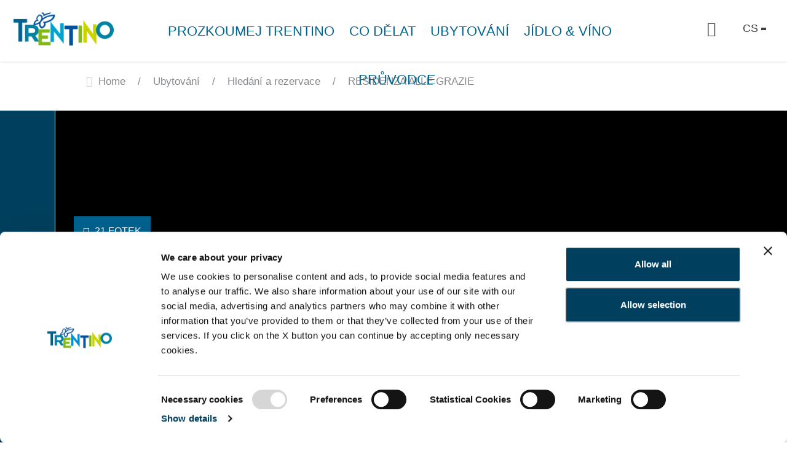

--- FILE ---
content_type: text/html; charset=UTF-8
request_url: https://www.visittrentino.info/cs/ubytovani/hledani-a-rezervace/RESIDENZA-ALLE-GRAZIE-Apartman-Riva-del-Garda_ad-36798199
body_size: 85933
content:
<!doctype html>
<html lang="cs">
<head>
        <script>
        var dataLayer = [];
    </script>
                                                
    <meta charset="UTF-8">
<script>
    /* ga mock function */
    (function(i,s,r){i['GoogleAnalyticsObject']=r;i[r]=i[r]||function(){
        (i[r].q=i[r].q||[]).push(arguments)},i[r].l=1*new Date();
    })(window,document,'ga');
</script>
    <title>RESIDENZA ALLE GRAZIE - Apartmán in Riva del Garda - Trentino Itálie</title>
    <meta name="description" content="Vyberte svou dovolenou va Riva del Garda - Ubytování RESIDENZA ALLE GRAZIE přímo online. Příjemnou dovolenou v Riva del Garda. " />

    <link rel="canonical" href="https://www.visittrentino.info/cs/ubytovani/hledani-a-rezervace/RESIDENZA-ALLE-GRAZIE-Apartman-Riva-del-Garda_ad-36798199">
            

<!-- OPEN GRAPH -->
<meta property="og:title" content="RESIDENZA ALLE GRAZIE - Apartmán in Riva del Garda - Trentino Itálie" />
<meta property="og:description" content="Vyberte svou dovolenou va Riva del Garda - Ubytování RESIDENZA ALLE GRAZIE přímo online. Příjemnou dovolenou v Riva del Garda." />
<meta property="og:image" content="https://www.visittrentino.info/deskline/accommodations/serviceproviders/residenza-alle-grazie_36798199/4080083/image-thumb__4080083__default_og_image/DSC_9322%20Residenza%20alle%20Grazie%20-%20Riva%20del%20Garda%20-%20_36798217.jpg" />
<meta property="og:image:secure" content="https://www.visittrentino.info/deskline/accommodations/serviceproviders/residenza-alle-grazie_36798199/4080083/image-thumb__4080083__default_og_image/DSC_9322%20Residenza%20alle%20Grazie%20-%20Riva%20del%20Garda%20-%20_36798217.jpg" />
<meta property="og:secure" content="https://www.visittrentino.info/deskline/accommodations/serviceproviders/residenza-alle-grazie_36798199/4080083/image-thumb__4080083__default_og_image/DSC_9322%20Residenza%20alle%20Grazie%20-%20Riva%20del%20Garda%20-%20_36798217.jpg" />
<meta property="og:image" content="https://www.visittrentino.info/deskline/accommodations/serviceproviders/residenza-alle-grazie_36798199/4080084/image-thumb__4080084__default_og_image/0002%20-%20Residenza%20alle%20Grazie%20-%20%C2%A9Matteo%20Bridarolli_36798218.jpg" />
<meta property="og:image:secure" content="https://www.visittrentino.info/deskline/accommodations/serviceproviders/residenza-alle-grazie_36798199/4080084/image-thumb__4080084__default_og_image/0002%20-%20Residenza%20alle%20Grazie%20-%20%C2%A9Matteo%20Bridarolli_36798218.jpg" />
<meta property="og:secure" content="https://www.visittrentino.info/deskline/accommodations/serviceproviders/residenza-alle-grazie_36798199/4080084/image-thumb__4080084__default_og_image/0002%20-%20Residenza%20alle%20Grazie%20-%20%C2%A9Matteo%20Bridarolli_36798218.jpg" />
<meta property="og:image" content="https://www.visittrentino.info/deskline/accommodations/serviceproviders/residenza-alle-grazie_36798199/4080085/image-thumb__4080085__default_og_image/0051%20-%20Residenza%20alle%20Grazie%20-%20%C2%A9Matteo%20Bridarolli_36798219.jpg" />
<meta property="og:image:secure" content="https://www.visittrentino.info/deskline/accommodations/serviceproviders/residenza-alle-grazie_36798199/4080085/image-thumb__4080085__default_og_image/0051%20-%20Residenza%20alle%20Grazie%20-%20%C2%A9Matteo%20Bridarolli_36798219.jpg" />
<meta property="og:secure" content="https://www.visittrentino.info/deskline/accommodations/serviceproviders/residenza-alle-grazie_36798199/4080085/image-thumb__4080085__default_og_image/0051%20-%20Residenza%20alle%20Grazie%20-%20%C2%A9Matteo%20Bridarolli_36798219.jpg" />
<meta property="og:image" content="https://www.visittrentino.info/deskline/accommodations/serviceproviders/residenza-alle-grazie_36798199/4080086/image-thumb__4080086__default_og_image/0050%20-%20Residenza%20alle%20Grazie%20-%20%C2%A9Matteo%20Bridarolli_36798220.jpg" />
<meta property="og:image:secure" content="https://www.visittrentino.info/deskline/accommodations/serviceproviders/residenza-alle-grazie_36798199/4080086/image-thumb__4080086__default_og_image/0050%20-%20Residenza%20alle%20Grazie%20-%20%C2%A9Matteo%20Bridarolli_36798220.jpg" />
<meta property="og:secure" content="https://www.visittrentino.info/deskline/accommodations/serviceproviders/residenza-alle-grazie_36798199/4080086/image-thumb__4080086__default_og_image/0050%20-%20Residenza%20alle%20Grazie%20-%20%C2%A9Matteo%20Bridarolli_36798220.jpg" />
<meta property="og:image" content="https://www.visittrentino.info/deskline/accommodations/serviceproviders/residenza-alle-grazie_36798199/4080087/image-thumb__4080087__default_og_image/0072%20-%20Residenza%20alle%20Grazie%20-%20%C2%A9Matteo%20Bridarolli_36798221.jpg" />
<meta property="og:image:secure" content="https://www.visittrentino.info/deskline/accommodations/serviceproviders/residenza-alle-grazie_36798199/4080087/image-thumb__4080087__default_og_image/0072%20-%20Residenza%20alle%20Grazie%20-%20%C2%A9Matteo%20Bridarolli_36798221.jpg" />
<meta property="og:secure" content="https://www.visittrentino.info/deskline/accommodations/serviceproviders/residenza-alle-grazie_36798199/4080087/image-thumb__4080087__default_og_image/0072%20-%20Residenza%20alle%20Grazie%20-%20%C2%A9Matteo%20Bridarolli_36798221.jpg" />
<meta property="og:url" content="https://www.visittrentino.info/cs/ubytovani/hledani-a-rezervace/RESIDENZA-ALLE-GRAZIE-Apartman-Riva-del-Garda_ad-36798199" />
<meta property="og:type" content="website" />
<!-- /OPEN GRAPH -->



<!-- prevent underline numbers in edge -->
<meta name="format-detection" content="telephone=no"/>

    <meta name="viewport" content="width=device-width, user-scalable=no, initial-scale=1.0">




    <style>/*!
 * Bootstrap v4.0.0-beta (https://getbootstrap.com)
 * Copyright 2011-2017 The Bootstrap Authors
 * Copyright 2011-2017 Twitter, Inc.
 * Licensed under MIT (https://github.com/twbs/bootstrap/blob/master/LICENSE)
 */html{box-sizing:border-box;font-family:sans-serif;line-height:1.15;-webkit-text-size-adjust:100%;-ms-text-size-adjust:100%;-ms-overflow-style:scrollbar;-webkit-tap-highlight-color:rgba(0,0,0,0)}*,:after,:before{box-sizing:inherit}@-ms-viewport{width:device-width}article,aside,dialog,figcaption,figure,footer,header,hgroup,main,nav,section{display:block}body{margin:0;font-family:-apple-system,BlinkMacSystemFont,Segoe UI,Roboto,Helvetica Neue,Arial,sans-serif;font-size:.8125rem;line-height:1.5;color:#212529;background-color:#fff}[tabindex="-1"]:focus{outline:none!important}hr{box-sizing:content-box;height:0;overflow:visible}h1,h2,h3,h4,h5,h6{margin-top:0;margin-bottom:.5rem}p{margin-top:0;margin-bottom:1rem}abbr[data-original-title],abbr[title]{text-decoration:underline;-webkit-text-decoration:underline dotted;text-decoration:underline dotted;cursor:help;border-bottom:0}address{font-style:normal;line-height:inherit}address,dl,ol,ul{margin-bottom:1rem}dl,ol,ul{margin-top:0}ol ol,ol ul,ul ol,ul ul{margin-bottom:0}dt{font-weight:700}dd{margin-bottom:.5rem;margin-left:0}blockquote{margin:0 0 1rem}dfn{font-style:italic}b,strong{font-weight:bolder}small{font-size:80%}sub,sup{position:relative;font-size:75%;line-height:0;vertical-align:baseline}sub{bottom:-.25em}sup{top:-.5em}a{color:#00a4d0;text-decoration:none;background-color:transparent;-webkit-text-decoration-skip:objects}a:hover{color:#006884;text-decoration:underline}a:not([href]):not([tabindex]),a:not([href]):not([tabindex]):focus,a:not([href]):not([tabindex]):hover{color:inherit;text-decoration:none}a:not([href]):not([tabindex]):focus{outline:0}code,kbd,pre,samp{font-family:monospace,monospace;font-size:1em}pre{margin-top:0;margin-bottom:1rem;overflow:auto}figure{margin:0 0 1rem}img{vertical-align:middle;border-style:none}svg:not(:root){overflow:hidden}[role=button],a,area,button,input,label,select,summary,textarea{-ms-touch-action:manipulation;touch-action:manipulation}table{border-collapse:collapse}caption{padding-top:.75rem;padding-bottom:.75rem;color:#595959;caption-side:bottom}caption,th{text-align:left}label{display:inline-block;margin-bottom:.5rem}button:focus{outline:1px dotted;outline:5px auto -webkit-focus-ring-color}button,input,optgroup,select,textarea{margin:0;font-family:inherit;font-size:inherit;line-height:inherit}button,input{overflow:visible}button,select{text-transform:none}[type=reset],[type=submit],button,html [type=button]{-webkit-appearance:button}[type=button]::-moz-focus-inner,[type=reset]::-moz-focus-inner,[type=submit]::-moz-focus-inner,button::-moz-focus-inner{padding:0;border-style:none}input[type=checkbox],input[type=radio]{box-sizing:border-box;padding:0}input[type=date],input[type=datetime-local],input[type=month],input[type=time]{-webkit-appearance:listbox}textarea{overflow:auto;resize:vertical}fieldset{min-width:0;padding:0;margin:0;border:0}legend{display:block;width:100%;max-width:100%;padding:0;margin-bottom:.5rem;font-size:1.5rem;line-height:inherit;color:inherit;white-space:normal}progress{vertical-align:baseline}[type=number]::-webkit-inner-spin-button,[type=number]::-webkit-outer-spin-button{height:auto}[type=search]{outline-offset:-2px;-webkit-appearance:none}[type=search]::-webkit-search-cancel-button,[type=search]::-webkit-search-decoration{-webkit-appearance:none}::-webkit-file-upload-button{font:inherit;-webkit-appearance:button}output{display:inline-block}summary{display:list-item}template{display:none}[hidden]{display:none!important}.h1,.h2,.h3,.h4,.h5,.h6,h1,h2,h3,h4,h5,h6{margin-bottom:.5rem;font-family:inherit;font-weight:500;line-height:1.1;color:inherit}.h1,h1{font-size:2.5rem}.h2,h2{font-size:2rem}.h3,h3{font-size:1.75rem}.h4,h4{font-size:1.5rem}.h5,h5{font-size:1.25rem}.h6,h6{font-size:1rem}.lead{font-size:15px;font-weight:inherited}.display-1{font-size:6rem}.display-1,.display-2{font-weight:300;line-height:1.1}.display-2{font-size:5.5rem}.display-3{font-size:4.5rem}.display-3,.display-4{font-weight:300;line-height:1.1}.display-4{font-size:3.5rem}hr{margin-top:1rem;margin-bottom:1rem;border:0;border-top:1px solid rgba(0,0,0,.1)}.small,small{font-size:80%;font-weight:400}.mark,mark{padding:.2em;background-color:#fcf8e3}.list-inline,.list-unstyled{padding-left:0;list-style:none}.list-inline-item{display:inline-block}.list-inline-item:not(:last-child){margin-right:5px}.initialism{font-size:90%;text-transform:uppercase}.blockquote{margin-bottom:1rem;font-size:1.01562rem}.blockquote-footer{display:block;font-size:80%;color:#595959}.blockquote-footer:before{content:"\2014 \00A0"}.img-fluid,.img-thumbnail{max-width:100%;height:auto}.img-thumbnail{padding:.25rem;background-color:#fff;border:1px solid #ddd;border-radius:.25rem;transition:all .2s ease-in-out}.figure{display:inline-block}.figure-img{margin-bottom:.5rem;line-height:1}.figure-caption{font-size:90%;color:#595959}.container,.container-fluid{margin-right:auto;margin-left:auto;padding-right:15px;padding-left:15px;width:100%}.row{display:-ms-flexbox;display:flex;-ms-flex-wrap:wrap;flex-wrap:wrap;margin-right:-15px;margin-left:-15px}.no-gutters{margin-right:0;margin-left:0}.no-gutters>.col,.no-gutters>[class*=col-]{padding-right:0;padding-left:0}.col,.col-1,.col-2,.col-3,.col-4,.col-5,.col-6,.col-7,.col-8,.col-9,.col-10,.col-11,.col-12,.col-auto,.col-lg,.col-lg-1,.col-lg-2,.col-lg-3,.col-lg-4,.col-lg-5,.col-lg-6,.col-lg-7,.col-lg-8,.col-lg-9,.col-lg-10,.col-lg-11,.col-lg-12,.col-lg-auto,.col-md,.col-md-1,.col-md-2,.col-md-3,.col-md-4,.col-md-5,.col-md-6,.col-md-7,.col-md-8,.col-md-9,.col-md-10,.col-md-11,.col-md-12,.col-md-auto,.col-sm,.col-sm-1,.col-sm-2,.col-sm-3,.col-sm-4,.col-sm-5,.col-sm-6,.col-sm-7,.col-sm-8,.col-sm-9,.col-sm-10,.col-sm-11,.col-sm-12,.col-sm-auto,.col-xl,.col-xl-1,.col-xl-2,.col-xl-3,.col-xl-4,.col-xl-5,.col-xl-6,.col-xl-7,.col-xl-8,.col-xl-9,.col-xl-10,.col-xl-11,.col-xl-12,.col-xl-auto{position:relative;width:100%;min-height:1px;padding-right:15px;padding-left:15px}.col{-ms-flex-preferred-size:0;flex-basis:0;-ms-flex-positive:1;flex-grow:1;max-width:100%}.col-auto{-ms-flex:0 0 auto;flex:0 0 auto;width:auto;max-width:none}.col-1{-ms-flex:0 0 8.33333%;flex:0 0 8.33333%;max-width:8.33333%}.col-2{-ms-flex:0 0 16.66667%;flex:0 0 16.66667%;max-width:16.66667%}.col-3{-ms-flex:0 0 25%;flex:0 0 25%;max-width:25%}.col-4{-ms-flex:0 0 33.33333%;flex:0 0 33.33333%;max-width:33.33333%}.col-5{-ms-flex:0 0 41.66667%;flex:0 0 41.66667%;max-width:41.66667%}.col-6{-ms-flex:0 0 50%;flex:0 0 50%;max-width:50%}.col-7{-ms-flex:0 0 58.33333%;flex:0 0 58.33333%;max-width:58.33333%}.col-8{-ms-flex:0 0 66.66667%;flex:0 0 66.66667%;max-width:66.66667%}.col-9{-ms-flex:0 0 75%;flex:0 0 75%;max-width:75%}.col-10{-ms-flex:0 0 83.33333%;flex:0 0 83.33333%;max-width:83.33333%}.col-11{-ms-flex:0 0 91.66667%;flex:0 0 91.66667%;max-width:91.66667%}.col-12{-ms-flex:0 0 100%;flex:0 0 100%;max-width:100%}.order-2{-ms-flex-order:2;order:2}.order-3{-ms-flex-order:3;order:3}.order-4{-ms-flex-order:4;order:4}.order-5{-ms-flex-order:5;order:5}.order-6{-ms-flex-order:6;order:6}.order-7{-ms-flex-order:7;order:7}.order-8{-ms-flex-order:8;order:8}.order-9{-ms-flex-order:9;order:9}.order-10{-ms-flex-order:10;order:10}.order-11{-ms-flex-order:11;order:11}.btn{display:inline-block;font-weight:400;text-align:center;white-space:nowrap;vertical-align:middle;-webkit-user-select:none;-ms-user-select:none;user-select:none;border:1px solid transparent;padding:.5rem .75rem;font-size:.8125rem;line-height:1.25;border-radius:.25rem;transition:all .15s ease-in-out}.btn:focus,.btn:hover{text-decoration:none}.btn.focus,.btn:focus{outline:0;box-shadow:0 0 0 3px rgba(0,164,208,.25)}.btn.disabled,.btn:disabled{opacity:.65}.btn.active,.btn:active{background-image:none}a.btn.disabled,fieldset[disabled] a.btn{pointer-events:none}.btn-primary{color:#fff;background-color:#00a4d0;border-color:#00a4d0}.btn-primary:hover{color:#fff;background-color:#0086aa;border-color:#007c9d}.btn-primary.focus,.btn-primary:focus{box-shadow:0 0 0 3px rgba(0,164,208,.5)}.btn-primary.disabled,.btn-primary:disabled{background-color:#00a4d0;border-color:#00a4d0}.btn-primary.active,.btn-primary:active,.show>.btn-primary.dropdown-toggle{background-color:#0086aa;background-image:none;border-color:#007c9d}.btn-success{color:#111;background-color:#9fc54a;border-color:#9fc54a}.btn-success:hover{color:#111;background-color:#8bb038;border-color:#84a735}.btn-success.focus,.btn-success:focus{box-shadow:0 0 0 3px rgba(159,197,74,.5)}.btn-success.disabled,.btn-success:disabled{background-color:#9fc54a;border-color:#9fc54a}.btn-success.active,.btn-success:active,.show>.btn-success.dropdown-toggle{background-color:#8bb038;background-image:none;border-color:#84a735}.btn-warning{color:#111;background-color:#fa0;border-color:#fa0}.btn-warning:hover{color:#111;background-color:#d99100;border-color:#c80}.btn-warning.focus,.btn-warning:focus{box-shadow:0 0 0 3px rgba(255,170,0,.5)}.btn-warning.disabled,.btn-warning:disabled{background-color:#fa0;border-color:#fa0}.btn-warning.active,.btn-warning:active,.show>.btn-warning.dropdown-toggle{background-color:#d99100;background-image:none;border-color:#c80}.btn-danger{color:#fff;background-color:#d51f0c;border-color:#d51f0c}.btn-danger:hover{color:#fff;background-color:#b11a0a;border-color:#a51809}.btn-danger.focus,.btn-danger:focus{box-shadow:0 0 0 3px rgba(213,31,12,.5)}.btn-danger.disabled,.btn-danger:disabled{background-color:#d51f0c;border-color:#d51f0c}.btn-danger.active,.btn-danger:active,.show>.btn-danger.dropdown-toggle{background-color:#b11a0a;background-image:none;border-color:#a51809}.btn-outline-primary{color:#00a4d0;background-color:transparent;background-image:none;border-color:#00a4d0}.btn-outline-primary:hover{color:#fff;background-color:#00a4d0;border-color:#00a4d0}.btn-outline-primary.focus,.btn-outline-primary:focus{box-shadow:0 0 0 3px rgba(0,164,208,.5)}.btn-outline-primary.disabled,.btn-outline-primary:disabled{color:#00a4d0;background-color:transparent}.btn-outline-primary.active,.btn-outline-primary:active,.show>.btn-outline-primary.dropdown-toggle{color:#fff;background-color:#00a4d0;border-color:#00a4d0}.btn-outline-success{color:#9fc54a;background-color:transparent;background-image:none;border-color:#9fc54a}.btn-outline-success:hover{color:#fff;background-color:#9fc54a;border-color:#9fc54a}.btn-outline-success.focus,.btn-outline-success:focus{box-shadow:0 0 0 3px rgba(159,197,74,.5)}.btn-outline-success.disabled,.btn-outline-success:disabled{color:#9fc54a;background-color:transparent}.btn-outline-success.active,.btn-outline-success:active,.show>.btn-outline-success.dropdown-toggle{color:#fff;background-color:#9fc54a;border-color:#9fc54a}.btn-outline-warning{color:#fa0;background-color:transparent;background-image:none;border-color:#fa0}.btn-outline-warning:hover{color:#fff;background-color:#fa0;border-color:#fa0}.btn-outline-warning.focus,.btn-outline-warning:focus{box-shadow:0 0 0 3px rgba(255,170,0,.5)}.btn-outline-warning.disabled,.btn-outline-warning:disabled{color:#fa0;background-color:transparent}.btn-outline-warning.active,.btn-outline-warning:active,.show>.btn-outline-warning.dropdown-toggle{color:#fff;background-color:#fa0;border-color:#fa0}.btn-outline-danger{color:#d51f0c;background-color:transparent;background-image:none;border-color:#d51f0c}.btn-outline-danger:hover{color:#fff;background-color:#d51f0c;border-color:#d51f0c}.btn-outline-danger.focus,.btn-outline-danger:focus{box-shadow:0 0 0 3px rgba(213,31,12,.5)}.btn-outline-danger.disabled,.btn-outline-danger:disabled{color:#d51f0c;background-color:transparent}.btn-outline-danger.active,.btn-outline-danger:active,.show>.btn-outline-danger.dropdown-toggle{color:#fff;background-color:#d51f0c;border-color:#d51f0c}.btn-link{font-weight:400;color:#00a4d0;border-radius:0}.btn-link,.btn-link.active,.btn-link:active,.btn-link:disabled{background-color:transparent}.btn-link,.btn-link:active,.btn-link:focus{border-color:transparent;box-shadow:none}.btn-link:hover{border-color:transparent}.btn-link:focus,.btn-link:hover{color:#006884;text-decoration:underline;background-color:transparent}.btn-link:disabled{color:#595959}.btn-link:disabled:focus,.btn-link:disabled:hover{text-decoration:none}.btn-lg{padding:.5rem 1rem;font-size:1rem;line-height:1.5;border-radius:4px}.btn-sm{padding:.25rem .5rem;font-size:.6875rem;line-height:1.5;border-radius:.2rem}.btn-block{display:block;width:100%;white-space:normal}.btn-block+.btn-block{margin-top:.5rem}input[type=button].btn-block,input[type=reset].btn-block,input[type=submit].btn-block{width:100%}.btn{padding-top:.6875rem;padding-bottom:.6875rem}.btn-success-light{color:#111;background-color:#edf2e9;border-color:#366b00;color:#366b00}.btn-success-light:hover{color:#111;background-color:#366b00;border-color:#1c3800}.btn-success-light.focus,.btn-success-light:focus{box-shadow:0 0 0 3px rgba(54,107,0,.5)}.btn-success-light.disabled,.btn-success-light:disabled{background-color:#edf2e9;border-color:#366b00}.btn-success-light.active,.btn-success-light:active,.show>.btn-success-light.dropdown-toggle{background-color:#366b00;background-image:none;border-color:#1c3800}.btn-success-dark{color:#fff;background-color:#366b00;border-color:#366b00}.btn-success-dark:hover{color:#fff;background-color:#366b00;border-color:#1c3800}.btn-success-dark.focus,.btn-success-dark:focus{box-shadow:0 0 0 3px rgba(54,107,0,.5)}.btn-success-dark.disabled,.btn-success-dark:disabled{background-color:#366b00;border-color:#366b00}.btn-success-dark.active,.btn-success-dark:active,.show>.btn-success-dark.dropdown-toggle{background-color:#366b00;background-image:none;border-color:#1c3800}.btn-default-dark{color:#fff;background-color:#595959;border-color:#595959}.btn-default-dark:hover{color:#fff;background-color:#595959;border-color:#404040}.btn-default-dark.focus,.btn-default-dark:focus{box-shadow:0 0 0 3px rgba(89,89,89,.5)}.btn-default-dark.disabled,.btn-default-dark:disabled{background-color:#595959;border-color:#595959}.btn-default-dark.active,.btn-default-dark:active,.show>.btn-default-dark.dropdown-toggle{background-color:#595959;background-image:none;border-color:#404040}.btn-lg{font-size:1.0625rem;font-family:RobotoBold,sans-serif;font-weight:400}.nav{display:-ms-flexbox;display:flex;-ms-flex-wrap:wrap;flex-wrap:wrap;padding-left:0;margin-bottom:0;list-style:none}.nav-link{display:block;padding:.5rem 1rem}.nav-link:focus,.nav-link:hover{text-decoration:none}.nav-link.disabled{color:#595959}.nav-tabs{border-bottom:1px solid #ddd}.nav-tabs .nav-item{margin-bottom:-1px}.nav-tabs .nav-link{border:1px solid transparent;border-top-left-radius:.25rem;border-top-right-radius:.25rem}.nav-tabs .nav-link:focus,.nav-tabs .nav-link:hover{border-color:#e9ecef #e9ecef #ddd}.nav-tabs .nav-link.disabled{color:#595959;background-color:transparent;border-color:transparent}.nav-tabs .nav-item.show .nav-link,.nav-tabs .nav-link.active{color:#495057;background-color:#fff;border-color:#ddd #ddd #fff}.nav-tabs .dropdown-menu{margin-top:-1px;border-top-left-radius:0;border-top-right-radius:0}.nav-pills .nav-link{border-radius:.25rem}.nav-pills .nav-link.active,.show>.nav-pills .nav-link{color:#fff;background-color:#00a4d0}.nav-fill .nav-item{-ms-flex:1 1 auto;flex:1 1 auto;text-align:center}.nav-justified .nav-item{-ms-flex-preferred-size:0;flex-basis:0;-ms-flex-positive:1;flex-grow:1;text-align:center}.tab-content>.tab-pane{display:none}.tab-content>.active{display:block}.navbar{position:relative;padding:.5rem 1rem}.navbar,.navbar>.container,.navbar>.container-fluid{display:-ms-flexbox;display:flex;-ms-flex-wrap:wrap;flex-wrap:wrap;-ms-flex-align:center;align-items:center;-ms-flex-pack:justify;justify-content:space-between}.navbar-brand{display:inline-block;padding-top:.35938rem;padding-bottom:.35938rem;margin-right:1rem;font-size:1rem;line-height:inherit;white-space:nowrap}.navbar-brand:focus,.navbar-brand:hover{text-decoration:none}.navbar-nav{display:-ms-flexbox;display:flex;-ms-flex-direction:column;flex-direction:column;padding-left:0;margin-bottom:0;list-style:none}.navbar-nav .nav-link{padding-right:0;padding-left:0}.navbar-nav .dropdown-menu{position:static;float:none}.navbar-text{display:inline-block;padding-top:.5rem;padding-bottom:.5rem}.navbar-collapse{-ms-flex-preferred-size:100%;flex-basis:100%;-ms-flex-align:center;align-items:center}.navbar-toggler{padding:.25rem .75rem;font-size:1rem;line-height:1;background:transparent;border:1px solid transparent;border-radius:.25rem}.navbar-toggler:focus,.navbar-toggler:hover{text-decoration:none}.navbar-toggler-icon{display:inline-block;width:1.5em;height:1.5em;vertical-align:middle;content:"";background:no-repeat 50%;background-size:100% 100%}.navbar-expand{-ms-flex-direction:row;flex-direction:row;-ms-flex-wrap:nowrap;flex-wrap:nowrap;-ms-flex-pack:start;justify-content:flex-start}.navbar-expand>.container,.navbar-expand>.container-fluid{padding-right:0;padding-left:0}.navbar-expand .navbar-nav{-ms-flex-direction:row;flex-direction:row}.navbar-expand .navbar-nav .dropdown-menu{position:absolute}.navbar-expand .navbar-nav .dropdown-menu-right{right:0;left:auto}.navbar-expand .navbar-nav .nav-link{padding-right:.5rem;padding-left:.5rem}.navbar-expand>.container,.navbar-expand>.container-fluid{-ms-flex-wrap:nowrap;flex-wrap:nowrap}.navbar-expand .navbar-collapse{display:-ms-flexbox!important;display:flex!important}.navbar-expand .navbar-toggler{display:none}.navbar-light .navbar-brand,.navbar-light .navbar-brand:focus,.navbar-light .navbar-brand:hover{color:rgba(0,0,0,.9)}.navbar-light .navbar-nav .nav-link{color:rgba(0,0,0,.5)}.navbar-light .navbar-nav .nav-link:focus,.navbar-light .navbar-nav .nav-link:hover{color:rgba(0,0,0,.7)}.navbar-light .navbar-nav .nav-link.disabled{color:rgba(0,0,0,.3)}.navbar-light .navbar-nav .active>.nav-link,.navbar-light .navbar-nav .nav-link.active,.navbar-light .navbar-nav .nav-link.show,.navbar-light .navbar-nav .show>.nav-link{color:rgba(0,0,0,.9)}.navbar-light .navbar-toggler{color:rgba(0,0,0,.5);border-color:rgba(0,0,0,.1)}.navbar-light .navbar-toggler-icon{background-image:url("data:image/svg+xml;charset=utf8,%3Csvg viewBox='0 0 30 30' xmlns='http://www.w3.org/2000/svg'%3E%3Cpath stroke='rgba(0, 0, 0, 0.5)' stroke-width='2' stroke-linecap='round' stroke-miterlimit='10' d='M4 7h22M4 15h22M4 23h22'/%3E%3C/svg%3E")}.navbar-light .navbar-text{color:rgba(0,0,0,.5)}.navbar-dark .navbar-brand,.navbar-dark .navbar-brand:focus,.navbar-dark .navbar-brand:hover{color:#fff}.navbar-dark .navbar-nav .nav-link{color:hsla(0,0%,100%,.5)}.navbar-dark .navbar-nav .nav-link:focus,.navbar-dark .navbar-nav .nav-link:hover{color:hsla(0,0%,100%,.75)}.navbar-dark .navbar-nav .nav-link.disabled{color:hsla(0,0%,100%,.25)}.navbar-dark .navbar-nav .active>.nav-link,.navbar-dark .navbar-nav .nav-link.active,.navbar-dark .navbar-nav .nav-link.show,.navbar-dark .navbar-nav .show>.nav-link{color:#fff}.navbar-dark .navbar-toggler{color:hsla(0,0%,100%,.5);border-color:hsla(0,0%,100%,.1)}.navbar-dark .navbar-toggler-icon{background-image:url("data:image/svg+xml;charset=utf8,%3Csvg viewBox='0 0 30 30' xmlns='http://www.w3.org/2000/svg'%3E%3Cpath stroke='rgba(255, 255, 255, 0.5)' stroke-width='2' stroke-linecap='round' stroke-miterlimit='10' d='M4 7h22M4 15h22M4 23h22'/%3E%3C/svg%3E")}.navbar-dark .navbar-text{color:hsla(0,0%,100%,.5)}.card{position:relative;display:-ms-flexbox;display:flex;-ms-flex-direction:column;flex-direction:column;min-width:0;word-wrap:break-word;background-color:#fff;background-clip:border-box;border:0 solid rgba(0,0,0,.125);border-radius:0}.card-body{-ms-flex:1 1 auto;flex:1 1 auto;padding:1rem}.card-title{margin-bottom:1rem}.card-subtitle{margin-top:-.5rem}.card-subtitle,.card-text:last-child{margin-bottom:0}.card-link:hover{text-decoration:none}.card-link+.card-link{margin-left:1rem}.card>.list-group:first-child .list-group-item:first-child{border-top-left-radius:0;border-top-right-radius:0}.card>.list-group:last-child .list-group-item:last-child{border-bottom-right-radius:0;border-bottom-left-radius:0}.card-header{padding:1rem;margin-bottom:0;background-color:rgba(0,0,0,.03);border-bottom:0 solid rgba(0,0,0,.125)}.card-header:first-child{border-radius:0 0 0 0}.card-footer{padding:1rem;background-color:rgba(0,0,0,.03);border-top:0 solid rgba(0,0,0,.125)}.card-footer:last-child{border-radius:0 0 0 0}.card-header-tabs{margin-bottom:-1rem;border-bottom:0}.card-header-pills,.card-header-tabs{margin-right:-.5rem;margin-left:-.5rem}.card-img-overlay{position:absolute;top:0;right:0;bottom:0;left:0;padding:1.25rem}.card-img{width:100%;border-radius:0}.card-img-top{width:100%;border-top-left-radius:0;border-top-right-radius:0}.card-img-bottom{width:100%;border-bottom-right-radius:0;border-bottom-left-radius:0}.card-columns .card{margin-bottom:1rem}.badge{display:inline-block;padding:.25em .4em;font-size:84.615%;font-weight:400;line-height:1;color:#fff;text-align:center;white-space:nowrap;vertical-align:baseline;border-radius:.25rem}.badge:empty{display:none}.btn .badge{position:relative;top:-1px}.badge-pill{padding-right:.6em;padding-left:.6em;border-radius:10rem}.badge-primary{color:#fff;background-color:#00a4d0}.badge-primary[href]:focus,.badge-primary[href]:hover{color:#fff;text-decoration:none;background-color:#007c9d}.badge-success{color:#111;background-color:#9fc54a}.badge-success[href]:focus,.badge-success[href]:hover{color:#111;text-decoration:none;background-color:#84a735}.badge-warning{color:#111;background-color:#fa0}.badge-warning[href]:focus,.badge-warning[href]:hover{color:#111;text-decoration:none;background-color:#c80}.badge-danger{color:#fff;background-color:#d51f0c}.badge-danger[href]:focus,.badge-danger[href]:hover{color:#fff;text-decoration:none;background-color:#a51809}.badge{overflow:hidden;white-space:normal}.alert{padding:.75rem 1.25rem;margin-bottom:1rem;border:1px solid transparent;border-radius:.25rem}.alert-heading{color:inherit}.alert-link{font-weight:700}.alert-dismissible .close{position:relative;top:-.75rem;right:-1.25rem;padding:.75rem 1.25rem;color:inherit}.alert-primary{color:#00556c;background-color:#ccedf6;border-color:#b8e6f2}.alert-primary hr{border-top-color:#a2deee}.alert-primary .alert-link{color:#002d39}.alert-success{color:#536626;background-color:#ecf3db;border-color:#e4efcc}.alert-success hr{border-top-color:#dae9b9}.alert-success .alert-link{color:#354118}.alert-warning{color:#855800;background-color:#fec;border-color:#ffe7b8}.alert-warning hr{border-top-color:#ffde9f}.alert-warning .alert-link{color:#523600}.alert-danger{color:#6f1006;background-color:#f7d2ce;border-color:#f3c0bb}.alert-danger hr{border-top-color:#efaca5}.alert-danger .alert-link{color:#3f0903}.media{display:-ms-flexbox;display:flex;-ms-flex-align:start;align-items:flex-start}.media-body{-ms-flex:1;flex:1 1 0%}.align-baseline{vertical-align:baseline!important}.align-top{vertical-align:top!important}.align-middle{vertical-align:middle!important}.align-bottom{vertical-align:bottom!important}.align-text-bottom{vertical-align:text-bottom!important}.align-text-top{vertical-align:text-top!important}.bg-primary{background-color:#00a4d0!important}a.bg-primary:focus,a.bg-primary:hover{background-color:#007c9d!important}.bg-success{background-color:#9fc54a!important}a.bg-success:focus,a.bg-success:hover{background-color:#84a735!important}.bg-warning{background-color:#fa0!important}a.bg-warning:focus,a.bg-warning:hover{background-color:#c80!important}.bg-danger{background-color:#d51f0c!important}a.bg-danger:focus,a.bg-danger:hover{background-color:#a51809!important}.bg-white{background-color:#fff!important}.bg-transparent{background-color:transparent!important}.border{border:1px solid #e9ecef!important}.border-0{border:0!important}.border-top-0{border-top:0!important}.border-right-0{border-right:0!important}.border-bottom-0{border-bottom:0!important}.border-left-0{border-left:0!important}.border-primary{border-color:#00a4d0!important}.border-success{border-color:#9fc54a!important}.border-warning{border-color:#fa0!important}.border-danger{border-color:#d51f0c!important}.border-white{border-color:#fff!important}.rounded{border-radius:.25rem!important}.rounded-top{border-top-left-radius:.25rem!important}.rounded-right,.rounded-top{border-top-right-radius:.25rem!important}.rounded-bottom,.rounded-right{border-bottom-right-radius:.25rem!important}.rounded-bottom,.rounded-left{border-bottom-left-radius:.25rem!important}.rounded-left{border-top-left-radius:.25rem!important}.rounded-circle{border-radius:50%}.rounded-0{border-radius:0}.clearfix:after{display:block;clear:both;content:""}.d-none{display:none!important}.d-inline{display:inline!important}.d-inline-block{display:inline-block!important}.d-block{display:block!important}.d-table{display:table!important}.d-table-cell{display:table-cell!important}.d-flex{display:-ms-flexbox!important;display:flex!important}.d-inline-flex{display:-ms-inline-flexbox!important;display:inline-flex!important}.d-print-block,.d-print-inline,.d-print-inline-block{display:none!important}.embed-responsive{position:relative;display:block;width:100%;padding:0;overflow:hidden}.embed-responsive:before{display:block;content:""}.embed-responsive .embed-responsive-item,.embed-responsive embed,.embed-responsive iframe,.embed-responsive object,.embed-responsive video{position:absolute;top:0;bottom:0;left:0;width:100%;height:100%;border:0}.embed-responsive-21by9:before{padding-top:42.85714%}.embed-responsive-16by9:before{padding-top:56.25%}.embed-responsive-4by3:before{padding-top:75%}.embed-responsive-1by1:before{padding-top:100%}.embed-responsive-3by2:before{padding-top:66.66667%}.embed-responsive-2by1:before{padding-top:50%}.embed-responsive-detail-gallery:before,.embed-responsive-detail-map:before{padding-top:38.09524%}.embed-responsive-checkout-card-acco:before{padding-top:65.51724%}.embed-responsive-checkout-card-acco-wide:before{padding-top:30.43478%}.embed-responsive-detail-gallery__img1:before{padding-top:57.91557%}.embed-responsive-detail-gallery__img2:before{padding-top:56.04396%}.embed-responsive-detail-gallery__img3:before{padding-top:76.69173%}.embed-responsive-detail-gallery__img4:before{padding-top:36.36364%}.embed-responsive-detail-gallery__img5:before{padding-top:78.25312%}.flex-row{-ms-flex-direction:row!important;flex-direction:row!important}.flex-column{-ms-flex-direction:column!important;flex-direction:column!important}.flex-row-reverse{-ms-flex-direction:row-reverse!important;flex-direction:row-reverse!important}.flex-column-reverse{-ms-flex-direction:column-reverse!important;flex-direction:column-reverse!important}.flex-wrap{-ms-flex-wrap:wrap!important;flex-wrap:wrap!important}.flex-nowrap{-ms-flex-wrap:nowrap!important;flex-wrap:nowrap!important}.flex-wrap-reverse{-ms-flex-wrap:wrap-reverse!important;flex-wrap:wrap-reverse!important}.justify-content-start{-ms-flex-pack:start!important;justify-content:flex-start!important}.justify-content-end{-ms-flex-pack:end!important;justify-content:flex-end!important}.justify-content-center{-ms-flex-pack:center!important;justify-content:center!important}.justify-content-between{-ms-flex-pack:justify!important;justify-content:space-between!important}.justify-content-around{-ms-flex-pack:distribute!important;justify-content:space-around!important}.align-items-start{-ms-flex-align:start!important;align-items:flex-start!important}.align-items-end{-ms-flex-align:end!important;align-items:flex-end!important}.align-items-center{-ms-flex-align:center!important;align-items:center!important}.align-items-baseline{-ms-flex-align:baseline!important;align-items:baseline!important}.align-items-stretch{-ms-flex-align:stretch!important;align-items:stretch!important}.align-content-start{-ms-flex-line-pack:start!important;align-content:flex-start!important}.align-content-end{-ms-flex-line-pack:end!important;align-content:flex-end!important}.align-content-center{-ms-flex-line-pack:center!important;align-content:center!important}.align-content-between{-ms-flex-line-pack:justify!important;align-content:space-between!important}.align-content-around{-ms-flex-line-pack:distribute!important;align-content:space-around!important}.align-content-stretch{-ms-flex-line-pack:stretch!important;align-content:stretch!important}.align-self-auto{-ms-flex-item-align:auto!important;align-self:auto!important}.align-self-start{-ms-flex-item-align:start!important;align-self:flex-start!important}.align-self-end{-ms-flex-item-align:end!important;align-self:flex-end!important}.align-self-center{-ms-flex-item-align:center!important;align-self:center!important}.align-self-baseline{-ms-flex-item-align:baseline!important;align-self:baseline!important}.align-self-stretch{-ms-flex-item-align:stretch!important;align-self:stretch!important}.float-left{float:left!important}.float-right{float:right!important}.float-none{float:none!important}.fixed-top{top:0}.fixed-bottom,.fixed-top{position:fixed;right:0;left:0;z-index:1030}.fixed-bottom{bottom:0}@supports (position:sticky){.sticky-top{position:sticky;top:0;z-index:1020}}.sr-only{position:absolute;width:1px;height:1px;padding:0;overflow:hidden;clip:rect(0,0,0,0);white-space:nowrap;clip-path:inset(50%);border:0}.sr-only-focusable:active,.sr-only-focusable:focus{position:static;width:auto;height:auto;overflow:visible;clip:auto;white-space:normal;clip-path:none}.w-25{width:25%!important}.w-50{width:50%!important}.w-75{width:75%!important}.w-100{width:100%!important}.h-25{height:25%!important}.h-50{height:50%!important}.h-75{height:75%!important}.h-100{height:100%!important}.mw-100{max-width:100%!important}.mh-100{max-height:100%!important}.m-0{margin:0!important}.mt-0{margin-top:0!important}.mr-0{margin-right:0!important}.mb-0{margin-bottom:0!important}.ml-0,.mx-0{margin-left:0!important}.mx-0{margin-right:0!important}.my-0{margin-top:0!important;margin-bottom:0!important}.m-1{margin:.25rem!important}.mt-1{margin-top:.25rem!important}.mr-1{margin-right:.25rem!important}.mb-1{margin-bottom:.25rem!important}.ml-1,.mx-1{margin-left:.25rem!important}.mx-1{margin-right:.25rem!important}.my-1{margin-top:.25rem!important;margin-bottom:.25rem!important}.m-2{margin:.5rem!important}.mt-2{margin-top:.5rem!important}.mr-2{margin-right:.5rem!important}.mb-2{margin-bottom:.5rem!important}.ml-2,.mx-2{margin-left:.5rem!important}.mx-2{margin-right:.5rem!important}.my-2{margin-top:.5rem!important;margin-bottom:.5rem!important}.m-3{margin:1rem!important}.mt-3{margin-top:1rem!important}.mr-3{margin-right:1rem!important}.mb-3{margin-bottom:1rem!important}.ml-3,.mx-3{margin-left:1rem!important}.mx-3{margin-right:1rem!important}.my-3{margin-top:1rem!important;margin-bottom:1rem!important}.m-4{margin:1.5rem!important}.mt-4{margin-top:1.5rem!important}.mr-4{margin-right:1.5rem!important}.mb-4{margin-bottom:1.5rem!important}.ml-4,.mx-4{margin-left:1.5rem!important}.mx-4{margin-right:1.5rem!important}.my-4{margin-top:1.5rem!important;margin-bottom:1.5rem!important}.m-5{margin:3rem!important}.mt-5{margin-top:3rem!important}.mr-5{margin-right:3rem!important}.mb-5{margin-bottom:3rem!important}.ml-5,.mx-5{margin-left:3rem!important}.mx-5{margin-right:3rem!important}.my-5{margin-top:3rem!important;margin-bottom:3rem!important}.p-0{padding:0!important}.pt-0{padding-top:0!important}.pr-0{padding-right:0!important}.pb-0{padding-bottom:0!important}.pl-0,.px-0{padding-left:0!important}.px-0{padding-right:0!important}.py-0{padding-top:0!important;padding-bottom:0!important}.p-1{padding:.25rem!important}.pt-1{padding-top:.25rem!important}.pr-1{padding-right:.25rem!important}.pb-1{padding-bottom:.25rem!important}.pl-1,.px-1{padding-left:.25rem!important}.px-1{padding-right:.25rem!important}.py-1{padding-top:.25rem!important;padding-bottom:.25rem!important}.p-2{padding:.5rem!important}.pt-2{padding-top:.5rem!important}.pr-2{padding-right:.5rem!important}.pb-2{padding-bottom:.5rem!important}.pl-2,.px-2{padding-left:.5rem!important}.px-2{padding-right:.5rem!important}.py-2{padding-top:.5rem!important;padding-bottom:.5rem!important}.p-3{padding:1rem!important}.pt-3{padding-top:1rem!important}.pr-3{padding-right:1rem!important}.pb-3{padding-bottom:1rem!important}.pl-3,.px-3{padding-left:1rem!important}.px-3{padding-right:1rem!important}.py-3{padding-top:1rem!important;padding-bottom:1rem!important}.p-4{padding:1.5rem!important}.pt-4{padding-top:1.5rem!important}.pr-4{padding-right:1.5rem!important}.pb-4{padding-bottom:1.5rem!important}.pl-4,.px-4{padding-left:1.5rem!important}.px-4{padding-right:1.5rem!important}.py-4{padding-top:1.5rem!important;padding-bottom:1.5rem!important}.p-5{padding:3rem!important}.pt-5{padding-top:3rem!important}.pr-5{padding-right:3rem!important}.pb-5{padding-bottom:3rem!important}.pl-5,.px-5{padding-left:3rem!important}.px-5{padding-right:3rem!important}.py-5{padding-top:3rem!important;padding-bottom:3rem!important}.m-auto{margin:auto!important}.mt-auto{margin-top:auto!important}.mr-auto{margin-right:auto!important}.mb-auto{margin-bottom:auto!important}.ml-auto,.mx-auto{margin-left:auto!important}.mx-auto{margin-right:auto!important}.my-auto{margin-top:auto!important;margin-bottom:auto!important}.text-justify{text-align:justify!important}.text-nowrap{white-space:nowrap!important}.text-truncate{overflow:hidden;text-overflow:ellipsis;white-space:nowrap}.text-left{text-align:left!important}.text-right{text-align:right!important}.text-center{text-align:center!important}.text-lowercase{text-transform:lowercase!important}.text-uppercase{text-transform:uppercase!important}.text-capitalize{text-transform:capitalize!important}.font-weight-normal{font-weight:400}.font-weight-bold{font-weight:700}.font-italic{font-style:italic}.text-white{color:#fff!important}.text-primary{color:#00a4d0!important}a.text-primary:focus,a.text-primary:hover{color:#007c9d!important}.text-success{color:#9fc54a!important}a.text-success:focus,a.text-success:hover{color:#84a735!important}.text-warning{color:#fa0!important}a.text-warning:focus,a.text-warning:hover{color:#c80!important}.text-danger{color:#d51f0c!important}a.text-danger:focus,a.text-danger:hover{color:#a51809!important}.text-muted{color:#595959!important}.text-hide{font:0/0 a;color:transparent;text-shadow:none;background-color:transparent;border:0}.visible{visibility:visible!important}.invisible{visibility:hidden!important}a,a:focus,a:hover{color:inherit}a,a:focus,a:hover,a[data-toggle=collapse]:focus,a[data-toggle=collapse]:hover{text-decoration:none}address,dd,dl,figure,label,ol,ul{margin-bottom:0}dt{font-weight:inherit}textarea{resize:none}abbr,abbr[title]{text-decoration:none}mark{font-family:RobotoBold,sans-serif}.btn-no-styling,mark{background:none;padding:0}.btn-no-styling{border:none;text-align:left;color:inherit;font-family:inherit;font-weight:inherit}.btn-no-styling.d-block{width:100%}body{color:#404040;font-family:RobotoLight,sans-serif;font-weight:400;font-size:15px}.h1,.h2,.h3,.h4,.h5,.h6,.strong,b,h1,h2,h3,h4,h5,h6,strong{font-family:RobotoBold,sans-serif;font-weight:400}.h1,.h2,.h3,.h4,.h5,.h6,h1,h2,h3,h4,h5,h6{margin-top:0;display:block}.h1,h1{font-size:24px;line-height:1.16667}.h2,h2{font-size:20px;line-height:1.1}.h3,h3{font-size:17px}.h4,h4{font-size:15px;line-height:1.13333}.h5,h5{font-size:13px}.h6,h6{font-size:1em}.small,small{font-size:84.61538%}hr{border-top-color:#bfbfbf}.hr--bold{border-top-width:5px}.hr--light{border-top-color:#f2f2f2}.hr--border-gray{border-top-color:#d8d8d8}@font-face{font-family:demiIcons;src:url(/cache-buster-1765963353917/static/demi/build/icons/font/demiIcons.eot?#iefix) format("eot"),url(/cache-buster-1765963353917/static/demi/build/icons/font/demiIcons.woff) format("woff"),url(/cache-buster-1765963353917/static/demi/build/icons/font/demiIcons.ttf) format("ttf");font-weight:400;font-style:normal}.demi-icon{display:inline-block;font-family:demiIcons;speak:none;font-style:normal;font-weight:400;line-height:1;text-rendering:auto;-webkit-font-smoothing:antialiased;-moz-osx-font-smoothing:grayscale;transform:translate(0)}.demi-icon-lg{font-size:1.3333333333333333em;line-height:.75em;vertical-align:-15%}.demi-icon-2x{font-size:2em}.demi-icon-3x{font-size:3em}.demi-icon-4x{font-size:4em}.demi-icon-5x{font-size:5em}.demi-icon-fw{width:1.2857142857142858em;text-align:center}.demi-icon-ul{padding-left:0;margin-left:2.14285714em;list-style-type:none}.demi-icon-ul>li{position:relative}.demi-icon-li{position:absolute;left:-2.14285714em;width:2.14285714em;top:.14285714em;text-align:center}.demi-icon-li.demi-icon-lg{left:-1.85714286em}.demi-icon-rotate-90{transform:rotate(90deg)}.demi-icon-rotate-180{transform:rotate(180deg)}.demi-icon-rotate-270{transform:rotate(270deg)}.demi-icon-flip-horizontal{transform:scaleX(-1)}.demi-icon-flip-vertical{transform:scaleY(-1)}:root .demi-icon-flip-horizontal,:root .demi-icon-flip-vertical,:root .demi-icon-rotate-90,:root .demi-icon-rotate-180,:root .demi-icon-rotate-270{filter:none}.demi-icon-add-circle:before{content:"\EA01";font-family:demiIcons}.demi-icon-add:before{content:"\EA02";font-family:demiIcons}.demi-icon-arrow-from-to:before{content:"\EA03";font-family:demiIcons}.demi-icon-arrow-left:before{content:"\EA04";font-family:demiIcons}.demi-icon-arrow-right:before{content:"\EA05";font-family:demiIcons}.demi-icon-assignment:before{content:"\EA06";font-family:demiIcons}.demi-icon-bars:before{content:"\EA07";font-family:demiIcons}.demi-icon-bed:before{content:"\EA08";font-family:demiIcons}.demi-icon-bell:before{content:"\EA09";font-family:demiIcons}.demi-icon-buildings:before{content:"\EA0A";font-family:demiIcons}.demi-icon-business:before{content:"\EA0B";font-family:demiIcons}.demi-icon-calendar-insert:before{content:"\EA0C";font-family:demiIcons}.demi-icon-call:before{content:"\EA0D";font-family:demiIcons}.demi-icon-camping:before{content:"\EA0E";font-family:demiIcons}.demi-icon-cancel:before{content:"\EA0F";font-family:demiIcons}.demi-icon-cart:before{content:"\EA10";font-family:demiIcons}.demi-icon-check-circle:before{content:"\EA11";font-family:demiIcons}.demi-icon-check:before{content:"\EA12";font-family:demiIcons}.demi-icon-chevron-down:before{content:"\EA13";font-family:demiIcons}.demi-icon-chevron-left:before{content:"\EA14";font-family:demiIcons}.demi-icon-chevron-right:before{content:"\EA15";font-family:demiIcons}.demi-icon-chevron-up:before{content:"\EA16";font-family:demiIcons}.demi-icon-child-friendly:before{content:"\EA17";font-family:demiIcons}.demi-icon-classification-blume:before{content:"\EA18";font-family:demiIcons}.demi-icon-classification-edelweiss:before{content:"\EA19";font-family:demiIcons}.demi-icon-classification-star:before{content:"\EA1A";font-family:demiIcons}.demi-icon-close-circle:before{content:"\EA1B";font-family:demiIcons}.demi-icon-close:before{content:"\EA1C";font-family:demiIcons}.demi-icon-closed:before{content:"\EA1D";font-family:demiIcons}.demi-icon-delete:before{content:"\EA1E";font-family:demiIcons}.demi-icon-download:before{content:"\EA1F";font-family:demiIcons}.demi-icon-draw-on-map:before{content:"\EA20";font-family:demiIcons}.demi-icon-edit:before{content:"\EA21";font-family:demiIcons}.demi-icon-education:before{content:"\EA22";font-family:demiIcons}.demi-icon-elements:before{content:"\EA23";font-family:demiIcons}.demi-icon-email:before{content:"\EA24";font-family:demiIcons}.demi-icon-euro:before{content:"\EA25";font-family:demiIcons}.demi-icon-facebook:before{content:"\EA26";font-family:demiIcons}.demi-icon-filter:before{content:"\EA27";font-family:demiIcons}.demi-icon-fitness:before{content:"\EA28";font-family:demiIcons}.demi-icon-flickr:before{content:"\EA29";font-family:demiIcons}.demi-icon-foursquare:before{content:"\EA2A";font-family:demiIcons}.demi-icon-fullscreen-exit:before{content:"\EA2B";font-family:demiIcons}.demi-icon-fullscreen:before{content:"\EA2C";font-family:demiIcons}.demi-icon-globe:before{content:"\EA2D";font-family:demiIcons}.demi-icon-group:before{content:"\EA2E";font-family:demiIcons}.demi-icon-image:before{content:"\EA2F";font-family:demiIcons}.demi-icon-info-circle-outline:before{content:"\EA30";font-family:demiIcons}.demi-icon-info-circle:before{content:"\EA31";font-family:demiIcons}.demi-icon-info-outline:before{content:"\EA32";font-family:demiIcons}.demi-icon-info:before{content:"\EA33";font-family:demiIcons}.demi-icon-instagram:before{content:"\EA34";font-family:demiIcons}.demi-icon-landscape:before{content:"\EA35";font-family:demiIcons}.demi-icon-link:before{content:"\EA36";font-family:demiIcons}.demi-icon-live-cam:before{content:"\EA37";font-family:demiIcons}.demi-icon-location-on:before{content:"\EA38";font-family:demiIcons}.demi-icon-map:before{content:"\EA39";font-family:demiIcons}.demi-icon-marker:before{content:"\EA3A";font-family:demiIcons}.demi-icon-minus:before{content:"\EA3B";font-family:demiIcons}.demi-icon-mobile-phone-2:before{content:"\EA3C";font-family:demiIcons}.demi-icon-more-horiz:before{content:"\EA3D";font-family:demiIcons}.demi-icon-navigation:before{content:"\EA3E";font-family:demiIcons}.demi-icon-near-me:before{content:"\EA3F";font-family:demiIcons}.demi-icon-nights:before{content:"\EA40";font-family:demiIcons}.demi-icon-pano:before{content:"\EA41";font-family:demiIcons}.demi-icon-payment:before{content:"\EA42";font-family:demiIcons}.demi-icon-person:before{content:"\EA43";font-family:demiIcons}.demi-icon-pets:before{content:"\EA44";font-family:demiIcons}.demi-icon-pinterest:before{content:"\EA45";font-family:demiIcons}.demi-icon-play-circle-fill:before{content:"\EA46";font-family:demiIcons}.demi-icon-play-circle:before{content:"\EA47";font-family:demiIcons}.demi-icon-plus:before{content:"\EA48";font-family:demiIcons}.demi-icon-pool:before{content:"\EA49";font-family:demiIcons}.demi-icon-remove-circle:before{content:"\EA4A";font-family:demiIcons}.demi-icon-restaurant:before{content:"\EA4B";font-family:demiIcons}.demi-icon-search:before{content:"\EA4C";font-family:demiIcons}.demi-icon-share:before{content:"\EA4D";font-family:demiIcons}.demi-icon-sort-asc:before{content:"\EA4E";font-family:demiIcons}.demi-icon-sort-desc:before{content:"\EA4F";font-family:demiIcons}.demi-icon-sort:before{content:"\EA50";font-family:demiIcons}.demi-icon-star:before{content:"\EA51";font-family:demiIcons}.demi-icon-target:before{content:"\EA52";font-family:demiIcons}.demi-icon-tel:before{content:"\EA53";font-family:demiIcons}.demi-icon-thumb-up:before{content:"\EA54";font-family:demiIcons}.demi-icon-tractor:before{content:"\EA55";font-family:demiIcons}.demi-icon-tumbler:before{content:"\EA56";font-family:demiIcons}.demi-icon-twitter:before{content:"\EA57";font-family:demiIcons}.demi-icon-vimeo:before{content:"\EA58";font-family:demiIcons}.demi-icon-visibility-off:before{content:"\EA59";font-family:demiIcons}.demi-icon-visibility:before{content:"\EA5A";font-family:demiIcons}.demi-icon-warning:before{content:"\EA5B";font-family:demiIcons}.demi-icon-wellness:before{content:"\EA5C";font-family:demiIcons}.demi-icon-youtube:before{content:"\EA5D";font-family:demiIcons}.row--bordered>[class*=" col"]:not(:first-child),.row--bordered>[class^=col]:not(:first-child){border-left:1px solid #d8d8d8}.row--bordered-grid{border:1px solid #d8d8d8;border-left:none}.row--bordered-grid>[class*=" col"],.row--bordered-grid>[class^=col]{border-left:1px solid #d8d8d8;border-bottom:1px solid #d8d8d8;margin-bottom:-1px}.row--bordered-grid>[class*=" col"]:last-child,.row--bordered-grid>[class^=col]:last-child{position:relative}.row--bordered-grid>[class*=" col"]:last-child:after,.row--bordered-grid>[class^=col]:last-child:after{content:"";display:block;position:absolute;top:0;right:-1px;bottom:0;border-right:1px solid #d8d8d8}.row--gutter-width-0{margin-left:0;margin-right:0}.row--gutter-width-0>[class*=" col"],.row--gutter-width-0>[class^=col]{padding-left:0;padding-right:0}.row--gutter-width-1{margin-left:-1px;margin-right:0}.row--gutter-width-1>[class*=" col"],.row--gutter-width-1>[class^=col]{padding-left:1px;padding-right:0}.row--gutter-width-6{margin-left:-3px;margin-right:-3px}.row--gutter-width-6>[class*=" col"],.row--gutter-width-6>[class^=col]{padding-left:3px;padding-right:3px}.row--gutter-width-10{margin-left:-5px;margin-right:-5px}.row--gutter-width-10>[class*=" col"],.row--gutter-width-10>[class^=col]{padding-left:5px;padding-right:5px}.row--gutter-width-14{margin-left:-7px;margin-right:-7px}.row--gutter-width-14>[class*=" col"],.row--gutter-width-14>[class^=col]{padding-left:7px;padding-right:7px}.row--gutter-width-20{margin-left:-10px;margin-right:-10px}.row--gutter-width-20>[class*=" col"],.row--gutter-width-20>[class^=col]{padding-left:10px;padding-right:10px}.row--gutter-width-30{margin-left:-15px;margin-right:-15px}.row--gutter-width-30>[class*=" col"],.row--gutter-width-30>[class^=col]{padding-left:15px;padding-right:15px}.row--vertical-gutter-1{margin-top:-1px}.row--vertical-gutter-1>[class*=" col"],.row--vertical-gutter-1>[class^=col]{margin-top:1px}.row--vertical-gutter-6{margin-top:-6px}.row--vertical-gutter-6>[class*=" col"],.row--vertical-gutter-6>[class^=col]{margin-top:6px}.row--vertical-gutter-30{margin-top:-30px}.row--vertical-gutter-30>[class*=" col"],.row--vertical-gutter-30>[class^=col]{margin-top:30px}.row--vertical-gutter-20{margin-top:-20px}.row--vertical-gutter-20>[class*=" col"],.row--vertical-gutter-20>[class^=col]{margin-top:20px}.ribbon{background:#2166a6}.ribbon__item{position:relative;background:#00a4d0;color:#fff;padding:11px 12px;display:-ms-flexbox;display:flex;-ms-flex-direction:column;flex-direction:column;-ms-flex-pack:end;justify-content:flex-end}.ribbon__title{font-size:18px;font-weight:500}.ribbon__item--has-flag:before{content:"";bottom:-15px;display:block;position:absolute;left:0;border-width:15px 0 0 15px;border-style:solid;border-color:#2166a6 transparent transparent;z-index:-1}.ribbon__item--flap{margin-left:-.4375rem;margin-right:-.4375rem}.ribbon__item--flap:after,.ribbon__item--flap:before{content:"";position:absolute;bottom:100%;width:0;height:0;border-style:solid}.ribbon__item--flap:before{left:0;border-width:0 0 .4375rem .4375rem;border-color:transparent transparent #2166a6}.ribbon__item--flap:after{right:0;border-width:.4375rem 0 0 .4375rem;border-color:transparent transparent transparent #2166a6}.teaser{line-height:1.1;padding-right:15px}.teaser__img{background-color:#f2f2f2;-ms-flex:auto;flex:auto;background-size:cover;background-position:50%;background-repeat:no-repeat}.teaser__label{-ms-flex:none;flex:none;font-size:84.61538%;padding:.25rem}.teaser__body{position:relative;min-height:83px}.teaser__main-body{padding-right:5px}.teaser__arrow{top:50%;transform:translateY(-50%);font-size:16px}.teaser__arrow,.teaser__collapse-arrow{color:#00a4d0;position:absolute;right:-5px}.teaser__collapse-arrow{top:17px;font-size:6px;transform:rotate(180deg);transition:.12s ease-out}.teaser__collapse-arrow:focus,.teaser__collapse-arrow:hover{text-decoration:none}.teaser__collapse-arrow.collapsed{transform:rotate(0deg)}.teaser__price{font-size:17px}.teaser--body-padding .teaser__body{padding-top:10px;padding-bottom:10px}.teaser__detail-btn{position:relative;height:40px;width:40px;border-radius:50%;transition:transform .1s ease-out}.teaser__detail-btn .demi-icon{position:absolute;left:50%;top:50%;transform:translate(-50%,-50%);color:#595959;font-size:16px}.teaser__detail-btn .demi-icon.demi-icon-chevron-down,.teaser__detail-btn .demi-icon.demi-icon-chevron-up{font-size:9px}.teaser.collapsed .teaser__detail-btn{transform:rotate(180deg)}.teaser__arrow.demi-icon.demi-icon-chevron-down,.teaser__arrow.demi-icon.demi-icon-chevron-up{font-size:8px}.teaser__arrow{transition:transform .1s ease-out}.teaser.collapsed .teaser__arrow{transform:rotate(180deg)}.teaser__show-on-map{color:#00a4d0}.teaser__show-on-map:hover .media-body{text-decoration:underline}.teaser__main-title{word-break:break-word}.rating{line-height:1;font-family:RobotoBold,sans-serif;font-weight:400;color:#9fc54a;font-size:14px}.rating__score{position:relative;display:inline-block;padding:2px 4px;background:#9fc54a;color:#fff;margin-right:2px;margin-bottom:5px}.rating__score:after{content:"";width:0;height:0;border-style:solid;border-width:5px 5px 0 0;border-color:#9fc54a transparent transparent;position:absolute;top:100%;left:0;margin-top:-1px}.rating__count{margin-left:.25rem;font-family:RobotoLight,sans-serif;font-weight:400}.rating--white{color:#fff}.rating--md .rating__score{width:45px;height:44px;font-size:22px;text-align:center;padding:11px 5px 0;vertical-align:top;margin-right:5px}.rating--md .rating__score:after{border-width:6px;border-color:#9fc54a transparent transparent #9fc54a}.rating--md .rating__content{display:inline-block;vertical-align:top}.rating--md .rating__text{color:#505050;font-size:19px}.rating--md .rating__count{font-size:11px;margin-left:0}.rating--md .rating-stars{margin-top:1px}.rating-stars{font-size:0}.rating-star{position:relative;color:#9fc54a;font-size:12px;font-family:demiIcons;display:inline-block;speak:none;font-style:normal;font-weight:400;line-height:1;text-rendering:auto;-webkit-font-smoothing:antialiased;-moz-osx-font-smoothing:grayscale;transform:translate(0)}.rating-star:before{content:"\EA51"}.rating-star--empty,.rating-star--half{color:#d8d8d8}.rating-star--half:after{position:absolute;left:0;content:"\EA51";color:#9fc54a;width:7px;width:calc(50% + 1px);overflow:hidden}.trustyou-logo{width:96px;height:10px;background-image:url(/static/demi/build/img/trustyou-logo.png);background-repeat:no-repeat}.loading-spinner{margin-left:auto;margin-right:auto;width:70px;text-align:center}.loading-spinner__item{width:18px;height:18px;background-color:#00a4d0;border-radius:100%;display:inline-block;animation:a 1.4s infinite ease-in-out both}.loading-spinner__item--1{animation-delay:-.32s}.loading-spinner__item--2{animation-delay:-.16s}@keyframes a{0%,80%,to{transform:scale(0)}40%{transform:scale(1)}}.hide-loading-text .loading-spinner__text{display:none}.loading-spinner{border:0;height:auto}.card-ribbon{position:relative;margin-left:-5px;margin-right:-5px;padding:13px 20px;background:#2166a6;color:#fff}.card-ribbon:before{left:0;border-width:0 0 5px 5px;border-color:transparent transparent #21476b}.card-ribbon:after,.card-ribbon:before{content:"";position:absolute;bottom:100%;width:0;height:0;border-style:solid}.card-ribbon:after{right:0;border-width:5px 0 0 5px;border-color:transparent transparent transparent #21476b}.card__info-row .demi-icon{margin-top:.125rem}.figure{display:block;position:relative}.figure__overlay{position:absolute;bottom:0;left:50%;transform:translateX(-50%);max-width:100%;padding:10px;background:#000;background:rgba(0,0,0,.6);color:#fff}.figure__right-overlay{position:absolute;right:.25rem;bottom:.5rem;background:#000;background-color:rgba(0,0,0,.5);color:#fff;border-radius:4px;padding:.75rem;min-width:40px;text-align:center}.figure__item{position:absolute;top:0;left:0}.figure__item--right{left:auto;right:0}.figure__item--bottom{top:auto;bottom:0}.step-progress__bar{display:-ms-flexbox;display:flex}.step-progress__bar-item{height:100%;-ms-flex:1 1 0px;flex:1 1 0%}.nav-border-tabs{border-bottom:1px solid #bfbfbf;font-size:15px;font-family:RobotoBold,sans-serif;font-weight:400}.nav-border-tabs .nav-link{position:relative;color:#595959;padding:.5rem}.nav-border-tabs .nav-link:after{content:"";display:block;position:absolute;bottom:-3px;right:0;left:0;height:5px;background:#00a4d0;transform:scaleY(0);opacity:0;transition:transform .12s ease,opacity .14s}.nav-border-tabs .nav-link.active{color:#00a4d0}.nav-border-tabs .nav-link.active:after{transform:scaleY(1);opacity:1;transition:transform .12s ease,opacity .1s}.increased-click-area.increased-click-area{padding:10px;margin:-10px}.bg-white{background:#fff}.bg-light-gray{background:#f2f2f2}.bg-primary-dark{background:#2166a6;color:#fff}.tfoot-gray tr{background-color:rgba(0,0,0,.05)}.tfoot-gray tr td,.tfoot-gray tr th{border-top:2px solid #fff}.text-underline{text-decoration:underline}.text-default{color:#404040}.text-gray{color:#bfbfbf}.text-gray-medium{color:#8c8c8c}.text-success-dark{color:#366b00}.img-full-width{width:100%;height:auto}.isClickable{cursor:pointer}.box-shadow{box-shadow:0 1px 3px 0 rgba(0,0,0,.2)}.bordered{border:1px solid #bfbfbf}.border-left{border-left:1px solid #d8d8d8}.border-right{border-right:1px solid #d8d8d8}.order-1{-ms-flex-order:1;order:1}.order-12{-ms-flex-order:12;order:12}.z-1{z-index:1}.mb30{margin-bottom:30px}.flex-auto{-ms-flex:auto;flex:auto}.lazy-img-placeholder:not([src]){height:0;padding-top:75%;background-color:#bfbfbf}.lazy-img{transition:opacity .12s ease-out}.lazy-img:not([src]){opacity:0}.overflow-hidden{overflow:hidden}.mx--4{margin-left:-1.5rem;margin-right:-1.5rem}.container-break{margin-left:-15px;margin-right:-15px}.flex-fill{-ms-flex:auto;flex:auto}.justify-content-center{-ms-flex-pack:center;justify-content:center}.justify-content-end{-ms-flex-pack:end;justify-content:flex-end}.pt30{padding-top:30px}.font-default{font-family:RobotoLight,sans-serif;font-weight:400}.font-bold,.font-medium{font-family:RobotoBold,sans-serif;font-weight:400}.lh0{line-height:0}.fz11{font-size:11px}.fz14{font-size:14px}.fz15{font-size:15px}.fz16{font-size:16px}.fz17{font-size:17px}.fz18{font-size:18px}.fz20{font-size:20px}.fz23{font-size:23px}.overlay,.sidebar{display:none}.demi-icon{min-width:.9em}@media print{*,:after,:before{text-shadow:none!important;box-shadow:none!important}a,a:visited{text-decoration:underline}abbr[title]:after{content:" (" attr(title) ")"}pre{white-space:pre-wrap!important}blockquote,pre{border:1px solid #999;page-break-inside:avoid}thead{display:table-header-group}img,tr{page-break-inside:avoid}h2,h3,p{orphans:3;widows:3}h2,h3{page-break-after:avoid}.navbar{display:none}.badge{border:1px solid #000}.table{border-collapse:collapse!important}.table td,.table th{background-color:#fff!important}.table-bordered td,.table-bordered th{border:1px solid #ddd!important}.d-print-block{display:block!important}.d-print-inline{display:inline!important}.d-print-inline-block{display:inline-block!important}.d-print-none{display:none!important}}@media (min-width:576px){.container{max-width:982px}.col-sm{-ms-flex-preferred-size:0;flex-basis:0;-ms-flex-positive:1;flex-grow:1;max-width:100%}.col-sm-auto{-ms-flex:0 0 auto;flex:0 0 auto;width:auto;max-width:none}.col-sm-1{-ms-flex:0 0 8.33333%;flex:0 0 8.33333%;max-width:8.33333%}.col-sm-2{-ms-flex:0 0 16.66667%;flex:0 0 16.66667%;max-width:16.66667%}.col-sm-3{-ms-flex:0 0 25%;flex:0 0 25%;max-width:25%}.col-sm-4{-ms-flex:0 0 33.33333%;flex:0 0 33.33333%;max-width:33.33333%}.col-sm-5{-ms-flex:0 0 41.66667%;flex:0 0 41.66667%;max-width:41.66667%}.col-sm-6{-ms-flex:0 0 50%;flex:0 0 50%;max-width:50%}.col-sm-7{-ms-flex:0 0 58.33333%;flex:0 0 58.33333%;max-width:58.33333%}.col-sm-8{-ms-flex:0 0 66.66667%;flex:0 0 66.66667%;max-width:66.66667%}.col-sm-9{-ms-flex:0 0 75%;flex:0 0 75%;max-width:75%}.col-sm-10{-ms-flex:0 0 83.33333%;flex:0 0 83.33333%;max-width:83.33333%}.col-sm-11{-ms-flex:0 0 91.66667%;flex:0 0 91.66667%;max-width:91.66667%}.col-sm-12{-ms-flex:0 0 100%;flex:0 0 100%;max-width:100%}.order-sm-1{-ms-flex-order:1;order:1}.order-sm-2{-ms-flex-order:2;order:2}.order-sm-3{-ms-flex-order:3;order:3}.order-sm-4{-ms-flex-order:4;order:4}.order-sm-5{-ms-flex-order:5;order:5}.order-sm-6{-ms-flex-order:6;order:6}.order-sm-7{-ms-flex-order:7;order:7}.order-sm-8{-ms-flex-order:8;order:8}.order-sm-9{-ms-flex-order:9;order:9}.order-sm-10{-ms-flex-order:10;order:10}.order-sm-11{-ms-flex-order:11;order:11}.order-sm-12{-ms-flex-order:12;order:12}.navbar-expand-sm{-ms-flex-wrap:nowrap;flex-wrap:nowrap;-ms-flex-pack:start;justify-content:flex-start}.navbar-expand-sm,.navbar-expand-sm .navbar-nav{-ms-flex-direction:row;flex-direction:row}.navbar-expand-sm .navbar-nav .dropdown-menu{position:absolute}.navbar-expand-sm .navbar-nav .dropdown-menu-right{right:0;left:auto}.navbar-expand-sm .navbar-nav .nav-link{padding-right:.5rem;padding-left:.5rem}.navbar-expand-sm>.container,.navbar-expand-sm>.container-fluid{-ms-flex-wrap:nowrap;flex-wrap:nowrap}.navbar-expand-sm .navbar-collapse{display:-ms-flexbox!important;display:flex!important}.navbar-expand-sm .navbar-toggler{display:none}.card-deck{-ms-flex-flow:row wrap;flex-flow:row wrap;margin-right:-15px;margin-left:-15px}.card-deck,.card-deck .card{display:-ms-flexbox;display:flex}.card-deck .card{-ms-flex:1 0 0%;flex:1 0 0%;-ms-flex-direction:column;flex-direction:column;margin-right:15px;margin-left:15px}.card-group{display:-ms-flexbox;display:flex;-ms-flex-flow:row wrap;flex-flow:row wrap}.card-group .card{-ms-flex:1 0 0%;flex:1 0 0%}.card-group .card+.card{margin-left:0;border-left:0}.card-group .card:first-child{border-top-right-radius:0;border-bottom-right-radius:0}.card-group .card:first-child .card-img-top{border-top-right-radius:0}.card-group .card:first-child .card-img-bottom{border-bottom-right-radius:0}.card-group .card:last-child{border-top-left-radius:0;border-bottom-left-radius:0}.card-group .card:last-child .card-img-top{border-top-left-radius:0}.card-group .card:last-child .card-img-bottom{border-bottom-left-radius:0}.card-group .card:not(:first-child):not(:last-child),.card-group .card:not(:first-child):not(:last-child) .card-img-bottom,.card-group .card:not(:first-child):not(:last-child) .card-img-top{border-radius:0}.card-columns{column-count:3;column-gap:1.25rem}.card-columns .card{display:inline-block;width:100%}.d-sm-none{display:none!important}.d-sm-inline{display:inline!important}.d-sm-inline-block{display:inline-block!important}.d-sm-block{display:block!important}.d-sm-table{display:table!important}.d-sm-table-cell{display:table-cell!important}.d-sm-flex{display:-ms-flexbox!important;display:flex!important}.d-sm-inline-flex{display:-ms-inline-flexbox!important;display:inline-flex!important}.flex-sm-row{-ms-flex-direction:row!important;flex-direction:row!important}.flex-sm-column{-ms-flex-direction:column!important;flex-direction:column!important}.flex-sm-row-reverse{-ms-flex-direction:row-reverse!important;flex-direction:row-reverse!important}.flex-sm-column-reverse{-ms-flex-direction:column-reverse!important;flex-direction:column-reverse!important}.flex-sm-wrap{-ms-flex-wrap:wrap!important;flex-wrap:wrap!important}.flex-sm-nowrap{-ms-flex-wrap:nowrap!important;flex-wrap:nowrap!important}.flex-sm-wrap-reverse{-ms-flex-wrap:wrap-reverse!important;flex-wrap:wrap-reverse!important}.justify-content-sm-start{-ms-flex-pack:start!important;justify-content:flex-start!important}.justify-content-sm-end{-ms-flex-pack:end!important;justify-content:flex-end!important}.justify-content-sm-center{-ms-flex-pack:center!important;justify-content:center!important}.justify-content-sm-between{-ms-flex-pack:justify!important;justify-content:space-between!important}.justify-content-sm-around{-ms-flex-pack:distribute!important;justify-content:space-around!important}.align-items-sm-start{-ms-flex-align:start!important;align-items:flex-start!important}.align-items-sm-end{-ms-flex-align:end!important;align-items:flex-end!important}.align-items-sm-center{-ms-flex-align:center!important;align-items:center!important}.align-items-sm-baseline{-ms-flex-align:baseline!important;align-items:baseline!important}.align-items-sm-stretch{-ms-flex-align:stretch!important;align-items:stretch!important}.align-content-sm-start{-ms-flex-line-pack:start!important;align-content:flex-start!important}.align-content-sm-end{-ms-flex-line-pack:end!important;align-content:flex-end!important}.align-content-sm-center{-ms-flex-line-pack:center!important;align-content:center!important}.align-content-sm-between{-ms-flex-line-pack:justify!important;align-content:space-between!important}.align-content-sm-around{-ms-flex-line-pack:distribute!important;align-content:space-around!important}.align-content-sm-stretch{-ms-flex-line-pack:stretch!important;align-content:stretch!important}.align-self-sm-auto{-ms-flex-item-align:auto!important;align-self:auto!important}.align-self-sm-start{-ms-flex-item-align:start!important;align-self:flex-start!important}.align-self-sm-end{-ms-flex-item-align:end!important;align-self:flex-end!important}.align-self-sm-center{-ms-flex-item-align:center!important;align-self:center!important}.align-self-sm-baseline{-ms-flex-item-align:baseline!important;align-self:baseline!important}.align-self-sm-stretch{-ms-flex-item-align:stretch!important;align-self:stretch!important}.float-sm-left{float:left!important}.float-sm-right{float:right!important}.float-sm-none{float:none!important}.m-sm-0{margin:0!important}.mt-sm-0{margin-top:0!important}.mr-sm-0{margin-right:0!important}.mb-sm-0{margin-bottom:0!important}.ml-sm-0,.mx-sm-0{margin-left:0!important}.mx-sm-0{margin-right:0!important}.my-sm-0{margin-top:0!important;margin-bottom:0!important}.m-sm-1{margin:.25rem!important}.mt-sm-1{margin-top:.25rem!important}.mr-sm-1{margin-right:.25rem!important}.mb-sm-1{margin-bottom:.25rem!important}.ml-sm-1,.mx-sm-1{margin-left:.25rem!important}.mx-sm-1{margin-right:.25rem!important}.my-sm-1{margin-top:.25rem!important;margin-bottom:.25rem!important}.m-sm-2{margin:.5rem!important}.mt-sm-2{margin-top:.5rem!important}.mr-sm-2{margin-right:.5rem!important}.mb-sm-2{margin-bottom:.5rem!important}.ml-sm-2,.mx-sm-2{margin-left:.5rem!important}.mx-sm-2{margin-right:.5rem!important}.my-sm-2{margin-top:.5rem!important;margin-bottom:.5rem!important}.m-sm-3{margin:1rem!important}.mt-sm-3{margin-top:1rem!important}.mr-sm-3{margin-right:1rem!important}.mb-sm-3{margin-bottom:1rem!important}.ml-sm-3,.mx-sm-3{margin-left:1rem!important}.mx-sm-3{margin-right:1rem!important}.my-sm-3{margin-top:1rem!important;margin-bottom:1rem!important}.m-sm-4{margin:1.5rem!important}.mt-sm-4{margin-top:1.5rem!important}.mr-sm-4{margin-right:1.5rem!important}.mb-sm-4{margin-bottom:1.5rem!important}.ml-sm-4,.mx-sm-4{margin-left:1.5rem!important}.mx-sm-4{margin-right:1.5rem!important}.my-sm-4{margin-top:1.5rem!important;margin-bottom:1.5rem!important}.m-sm-5{margin:3rem!important}.mt-sm-5{margin-top:3rem!important}.mr-sm-5{margin-right:3rem!important}.mb-sm-5{margin-bottom:3rem!important}.ml-sm-5,.mx-sm-5{margin-left:3rem!important}.mx-sm-5{margin-right:3rem!important}.my-sm-5{margin-top:3rem!important;margin-bottom:3rem!important}.p-sm-0{padding:0!important}.pt-sm-0{padding-top:0!important}.pr-sm-0{padding-right:0!important}.pb-sm-0{padding-bottom:0!important}.pl-sm-0,.px-sm-0{padding-left:0!important}.px-sm-0{padding-right:0!important}.py-sm-0{padding-top:0!important;padding-bottom:0!important}.p-sm-1{padding:.25rem!important}.pt-sm-1{padding-top:.25rem!important}.pr-sm-1{padding-right:.25rem!important}.pb-sm-1{padding-bottom:.25rem!important}.pl-sm-1,.px-sm-1{padding-left:.25rem!important}.px-sm-1{padding-right:.25rem!important}.py-sm-1{padding-top:.25rem!important;padding-bottom:.25rem!important}.p-sm-2{padding:.5rem!important}.pt-sm-2{padding-top:.5rem!important}.pr-sm-2{padding-right:.5rem!important}.pb-sm-2{padding-bottom:.5rem!important}.pl-sm-2,.px-sm-2{padding-left:.5rem!important}.px-sm-2{padding-right:.5rem!important}.py-sm-2{padding-top:.5rem!important;padding-bottom:.5rem!important}.p-sm-3{padding:1rem!important}.pt-sm-3{padding-top:1rem!important}.pr-sm-3{padding-right:1rem!important}.pb-sm-3{padding-bottom:1rem!important}.pl-sm-3,.px-sm-3{padding-left:1rem!important}.px-sm-3{padding-right:1rem!important}.py-sm-3{padding-top:1rem!important;padding-bottom:1rem!important}.p-sm-4{padding:1.5rem!important}.pt-sm-4{padding-top:1.5rem!important}.pr-sm-4{padding-right:1.5rem!important}.pb-sm-4{padding-bottom:1.5rem!important}.pl-sm-4,.px-sm-4{padding-left:1.5rem!important}.px-sm-4{padding-right:1.5rem!important}.py-sm-4{padding-top:1.5rem!important;padding-bottom:1.5rem!important}.p-sm-5{padding:3rem!important}.pt-sm-5{padding-top:3rem!important}.pr-sm-5{padding-right:3rem!important}.pb-sm-5{padding-bottom:3rem!important}.pl-sm-5,.px-sm-5{padding-left:3rem!important}.px-sm-5{padding-right:3rem!important}.py-sm-5{padding-top:3rem!important;padding-bottom:3rem!important}.m-sm-auto{margin:auto!important}.mt-sm-auto{margin-top:auto!important}.mr-sm-auto{margin-right:auto!important}.mb-sm-auto{margin-bottom:auto!important}.ml-sm-auto,.mx-sm-auto{margin-left:auto!important}.mx-sm-auto{margin-right:auto!important}.my-sm-auto{margin-top:auto!important;margin-bottom:auto!important}.text-sm-left{text-align:left!important}.text-sm-right{text-align:right!important}.text-sm-center{text-align:center!important}}@media (min-width:768px){.container{max-width:1000px}.col-md{-ms-flex-preferred-size:0;flex-basis:0;-ms-flex-positive:1;flex-grow:1;max-width:100%}.col-md-auto{-ms-flex:0 0 auto;flex:0 0 auto;width:auto;max-width:none}.col-md-1{-ms-flex:0 0 8.33333%;flex:0 0 8.33333%;max-width:8.33333%}.col-md-2{-ms-flex:0 0 16.66667%;flex:0 0 16.66667%;max-width:16.66667%}.col-md-3{-ms-flex:0 0 25%;flex:0 0 25%;max-width:25%}.col-md-4{-ms-flex:0 0 33.33333%;flex:0 0 33.33333%;max-width:33.33333%}.col-md-5{-ms-flex:0 0 41.66667%;flex:0 0 41.66667%;max-width:41.66667%}.col-md-6{-ms-flex:0 0 50%;flex:0 0 50%;max-width:50%}.col-md-7{-ms-flex:0 0 58.33333%;flex:0 0 58.33333%;max-width:58.33333%}.col-md-8{-ms-flex:0 0 66.66667%;flex:0 0 66.66667%;max-width:66.66667%}.col-md-9{-ms-flex:0 0 75%;flex:0 0 75%;max-width:75%}.col-md-10{-ms-flex:0 0 83.33333%;flex:0 0 83.33333%;max-width:83.33333%}.col-md-11{-ms-flex:0 0 91.66667%;flex:0 0 91.66667%;max-width:91.66667%}.col-md-12{-ms-flex:0 0 100%;flex:0 0 100%;max-width:100%}.order-md-1{-ms-flex-order:1;order:1}.order-md-2{-ms-flex-order:2;order:2}.order-md-3{-ms-flex-order:3;order:3}.order-md-4{-ms-flex-order:4;order:4}.order-md-5{-ms-flex-order:5;order:5}.order-md-6{-ms-flex-order:6;order:6}.order-md-7{-ms-flex-order:7;order:7}.order-md-8{-ms-flex-order:8;order:8}.order-md-9{-ms-flex-order:9;order:9}.order-md-10{-ms-flex-order:10;order:10}.order-md-11{-ms-flex-order:11;order:11}.order-md-12{-ms-flex-order:12;order:12}.navbar-expand-md{-ms-flex-wrap:nowrap;flex-wrap:nowrap;-ms-flex-pack:start;justify-content:flex-start}.navbar-expand-md,.navbar-expand-md .navbar-nav{-ms-flex-direction:row;flex-direction:row}.navbar-expand-md .navbar-nav .dropdown-menu{position:absolute}.navbar-expand-md .navbar-nav .dropdown-menu-right{right:0;left:auto}.navbar-expand-md .navbar-nav .nav-link{padding-right:.5rem;padding-left:.5rem}.navbar-expand-md>.container,.navbar-expand-md>.container-fluid{-ms-flex-wrap:nowrap;flex-wrap:nowrap}.navbar-expand-md .navbar-collapse{display:-ms-flexbox!important;display:flex!important}.navbar-expand-md .navbar-toggler{display:none}.d-md-none{display:none!important}.d-md-inline{display:inline!important}.d-md-inline-block{display:inline-block!important}.d-md-block{display:block!important}.d-md-table{display:table!important}.d-md-table-cell{display:table-cell!important}.d-md-flex{display:-ms-flexbox!important;display:flex!important}.d-md-inline-flex{display:-ms-inline-flexbox!important;display:inline-flex!important}.flex-md-row{-ms-flex-direction:row!important;flex-direction:row!important}.flex-md-column{-ms-flex-direction:column!important;flex-direction:column!important}.flex-md-row-reverse{-ms-flex-direction:row-reverse!important;flex-direction:row-reverse!important}.flex-md-column-reverse{-ms-flex-direction:column-reverse!important;flex-direction:column-reverse!important}.flex-md-wrap{-ms-flex-wrap:wrap!important;flex-wrap:wrap!important}.flex-md-nowrap{-ms-flex-wrap:nowrap!important;flex-wrap:nowrap!important}.flex-md-wrap-reverse{-ms-flex-wrap:wrap-reverse!important;flex-wrap:wrap-reverse!important}.justify-content-md-start{-ms-flex-pack:start!important;justify-content:flex-start!important}.justify-content-md-end{-ms-flex-pack:end!important;justify-content:flex-end!important}.justify-content-md-center{-ms-flex-pack:center!important;justify-content:center!important}.justify-content-md-between{-ms-flex-pack:justify!important;justify-content:space-between!important}.justify-content-md-around{-ms-flex-pack:distribute!important;justify-content:space-around!important}.align-items-md-start{-ms-flex-align:start!important;align-items:flex-start!important}.align-items-md-end{-ms-flex-align:end!important;align-items:flex-end!important}.align-items-md-center{-ms-flex-align:center!important;align-items:center!important}.align-items-md-baseline{-ms-flex-align:baseline!important;align-items:baseline!important}.align-items-md-stretch{-ms-flex-align:stretch!important;align-items:stretch!important}.align-content-md-start{-ms-flex-line-pack:start!important;align-content:flex-start!important}.align-content-md-end{-ms-flex-line-pack:end!important;align-content:flex-end!important}.align-content-md-center{-ms-flex-line-pack:center!important;align-content:center!important}.align-content-md-between{-ms-flex-line-pack:justify!important;align-content:space-between!important}.align-content-md-around{-ms-flex-line-pack:distribute!important;align-content:space-around!important}.align-content-md-stretch{-ms-flex-line-pack:stretch!important;align-content:stretch!important}.align-self-md-auto{-ms-flex-item-align:auto!important;align-self:auto!important}.align-self-md-start{-ms-flex-item-align:start!important;align-self:flex-start!important}.align-self-md-end{-ms-flex-item-align:end!important;align-self:flex-end!important}.align-self-md-center{-ms-flex-item-align:center!important;align-self:center!important}.align-self-md-baseline{-ms-flex-item-align:baseline!important;align-self:baseline!important}.align-self-md-stretch{-ms-flex-item-align:stretch!important;align-self:stretch!important}.float-md-left{float:left!important}.float-md-right{float:right!important}.float-md-none{float:none!important}.m-md-0{margin:0!important}.mt-md-0{margin-top:0!important}.mr-md-0{margin-right:0!important}.mb-md-0{margin-bottom:0!important}.ml-md-0,.mx-md-0{margin-left:0!important}.mx-md-0{margin-right:0!important}.my-md-0{margin-top:0!important;margin-bottom:0!important}.m-md-1{margin:.25rem!important}.mt-md-1{margin-top:.25rem!important}.mr-md-1{margin-right:.25rem!important}.mb-md-1{margin-bottom:.25rem!important}.ml-md-1,.mx-md-1{margin-left:.25rem!important}.mx-md-1{margin-right:.25rem!important}.my-md-1{margin-top:.25rem!important;margin-bottom:.25rem!important}.m-md-2{margin:.5rem!important}.mt-md-2{margin-top:.5rem!important}.mr-md-2{margin-right:.5rem!important}.mb-md-2{margin-bottom:.5rem!important}.ml-md-2,.mx-md-2{margin-left:.5rem!important}.mx-md-2{margin-right:.5rem!important}.my-md-2{margin-top:.5rem!important;margin-bottom:.5rem!important}.m-md-3{margin:1rem!important}.mt-md-3{margin-top:1rem!important}.mr-md-3{margin-right:1rem!important}.mb-md-3{margin-bottom:1rem!important}.ml-md-3,.mx-md-3{margin-left:1rem!important}.mx-md-3{margin-right:1rem!important}.my-md-3{margin-top:1rem!important;margin-bottom:1rem!important}.m-md-4{margin:1.5rem!important}.mt-md-4{margin-top:1.5rem!important}.mr-md-4{margin-right:1.5rem!important}.mb-md-4{margin-bottom:1.5rem!important}.ml-md-4,.mx-md-4{margin-left:1.5rem!important}.mx-md-4{margin-right:1.5rem!important}.my-md-4{margin-top:1.5rem!important;margin-bottom:1.5rem!important}.m-md-5{margin:3rem!important}.mt-md-5{margin-top:3rem!important}.mr-md-5{margin-right:3rem!important}.mb-md-5{margin-bottom:3rem!important}.ml-md-5,.mx-md-5{margin-left:3rem!important}.mx-md-5{margin-right:3rem!important}.my-md-5{margin-top:3rem!important;margin-bottom:3rem!important}.p-md-0{padding:0!important}.pt-md-0{padding-top:0!important}.pr-md-0{padding-right:0!important}.pb-md-0{padding-bottom:0!important}.pl-md-0,.px-md-0{padding-left:0!important}.px-md-0{padding-right:0!important}.py-md-0{padding-top:0!important;padding-bottom:0!important}.p-md-1{padding:.25rem!important}.pt-md-1{padding-top:.25rem!important}.pr-md-1{padding-right:.25rem!important}.pb-md-1{padding-bottom:.25rem!important}.pl-md-1,.px-md-1{padding-left:.25rem!important}.px-md-1{padding-right:.25rem!important}.py-md-1{padding-top:.25rem!important;padding-bottom:.25rem!important}.p-md-2{padding:.5rem!important}.pt-md-2{padding-top:.5rem!important}.pr-md-2{padding-right:.5rem!important}.pb-md-2{padding-bottom:.5rem!important}.pl-md-2,.px-md-2{padding-left:.5rem!important}.px-md-2{padding-right:.5rem!important}.py-md-2{padding-top:.5rem!important;padding-bottom:.5rem!important}.p-md-3{padding:1rem!important}.pt-md-3{padding-top:1rem!important}.pr-md-3{padding-right:1rem!important}.pb-md-3{padding-bottom:1rem!important}.pl-md-3,.px-md-3{padding-left:1rem!important}.px-md-3{padding-right:1rem!important}.py-md-3{padding-top:1rem!important;padding-bottom:1rem!important}.p-md-4{padding:1.5rem!important}.pt-md-4{padding-top:1.5rem!important}.pr-md-4{padding-right:1.5rem!important}.pb-md-4{padding-bottom:1.5rem!important}.pl-md-4,.px-md-4{padding-left:1.5rem!important}.px-md-4{padding-right:1.5rem!important}.py-md-4{padding-top:1.5rem!important;padding-bottom:1.5rem!important}.p-md-5{padding:3rem!important}.pt-md-5{padding-top:3rem!important}.pr-md-5{padding-right:3rem!important}.pb-md-5{padding-bottom:3rem!important}.pl-md-5,.px-md-5{padding-left:3rem!important}.px-md-5{padding-right:3rem!important}.py-md-5{padding-top:3rem!important;padding-bottom:3rem!important}.m-md-auto{margin:auto!important}.mt-md-auto{margin-top:auto!important}.mr-md-auto{margin-right:auto!important}.mb-md-auto{margin-bottom:auto!important}.ml-md-auto,.mx-md-auto{margin-left:auto!important}.mx-md-auto{margin-right:auto!important}.my-md-auto{margin-top:auto!important;margin-bottom:auto!important}.text-md-left{text-align:left!important}.text-md-right{text-align:right!important}.text-md-center{text-align:center!important}.popover,body{font-size:17px}.h1,h1{font-size:36px;line-height:.9}.h2,h2{font-size:24px;line-height:1.16667}.h3,h3{font-size:20px}.h4,h4{font-size:18px;line-height:1.33333}.h5,h5{font-size:16px;line-height:1.25}.h6,h6{font-size:1em}.row--gutter-width-40{margin-left:-20px;margin-right:-20px}.row--gutter-width-40>[class*=" col"],.row--gutter-width-40>[class^=col]{padding-left:20px;padding-right:20px}.row--gutter-width-60{margin-left:-30px;margin-right:-30px}.row--gutter-width-60>[class*=" col"],.row--gutter-width-60>[class^=col]{padding-left:30px;padding-right:30px}.ribbon__item{padding:20px 30px}.teaser{background-color:#fff;transition:background-color .32s ease;padding-top:20px;padding-bottom:20px}.teaser:focus,.teaser:hover{background-color:#f7f7f7}.teaser__acco-title{font-size:22px}.teaser__price{font-size:24px}.teaser__price-body--big.teaser__price-body--big{border-left:1px solid #d8d8d8;padding-left:20px}.teaser__label{font-size:16px}.card-body{padding:1.5rem;display:block}.card-ribbon{margin-left:-10px;margin-right:-10px}.card-ribbon:before{border-width:0 0 10px 10px}.card-ribbon:after{border-width:10px 0 0 10px}.step-progress__icon-inner{position:absolute;top:50%;left:50%;transform:translate(-50%,-50%)}.step-progress__icon-number{font-size:16px}.step-progress__icon{font-size:14px;vertical-align:-.1em;background:#e6e6e6;border-radius:50%;height:30px;width:30px;position:relative;margin:0 auto;z-index:1;font-weight:400}.step-progress__bar-item{position:relative;text-align:center}.step-progress__bar-item:after{content:"";background-color:#e6e6e6;height:3px;width:100%;position:absolute;right:50%;top:14px}.step-progress__bar-item.is-done .step-progress__icon{background-color:#9fc54a}.step-progress__bar-item.is-done .step-progress__text{color:#9fc54a}.step-progress__bar-item.is-active .step-progress__icon{background-color:#00a4d0;color:#fff}.step-progress__bar-item.is-active .step-progress__text{color:#00a4d0}.step-progress__bar-item.is-done:after{background-color:#9fc54a}.step-progress__bar-item.is-active:after{background:linear-gradient(90deg,#9fc54a,#00a4d0)}.step-progress__bar-item:first-child:after{display:none}.step-progress__text{font-size:16px;margin-top:10px;font-weight:400;color:#8c8c8c}.nav-border-tabs{border-bottom-color:#d8d8d8}.nav-border-tabs .nav-link:after{height:3px;bottom:0}.nav-border-tabs{font-size:16px;text-transform:uppercase}.nav-border-tabs .nav-link{padding:14px 20px}.nav-border-tabs .nav-link:before{content:"";display:block;position:absolute;right:0;width:1px;height:50%;top:20%;background:#d8d8d8}.nav-border-tabs .nav-item:last-child .nav-link:before{display:none}.screen-wrapper{position:absolute;top:0;right:0;bottom:0;left:0;-ms-flex-direction:column;flex-direction:column}.list-wrapper,.screen-wrapper{display:-ms-flexbox;display:flex}.list-wrapper{-ms-flex:1;flex:1 1 0%;-ms-flex-direction:column;flex-direction:column;max-width:100%;height:100vh}.list__items-container{position:relative;overflow-y:scroll;-webkit-overflow-scrolling:touch;width:700px;max-width:calc(100vw - 295px)}.list__items-container.is-full-width{width:auto;-ms-flex:auto;flex:auto;resize:none;max-width:none}.accommodation-map,.list-with-map-container{position:relative;-ms-flex:1;flex:1 1 0%}.list-with-map-container{display:-ms-flexbox;display:flex;min-height:0;overflow:hidden}.detail-header--full{background-size:cover;background-position:50%;background-repeat:no-repeat;height:300px;position:relative}.gallery-buttons{position:absolute;left:30px;bottom:30px}.gallery-button{display:inline-block;color:#fff;text-align:center;padding:15px;min-height:90px;min-width:180px;border:1px solid #fff;background-color:rgba(0,0,0,.5);margin-right:30px;position:relative;z-index:1}.gallery-button:hover{color:#f2f2f2;text-decoration:none}.gallery-button:after{content:"";position:absolute;top:0;left:0;right:0;bottom:0;opacity:0;z-index:-1;transition:opacity .12s ease-in-out;box-shadow:0 1px 3px 0 rgba(0,0,0,.2)}.gallery-button:hover:after{opacity:1}.gallery-button__icon{font-size:30px}.detail-header{display:-ms-flexbox;display:flex;overflow:hidden;position:relative}.thumb{margin:0;border-right:1px solid #fff;-ms-flex-negative:0;flex-shrink:0}.thumb img{max-width:100%;height:300px}.detail-header--multi-images{position:relative;height:0;padding-top:21.05263%;overflow:hidden}.detail-header__img-bar{position:absolute;top:0;right:0;bottom:0;left:0;display:-ms-flexbox;display:flex;-ms-flex-direction:row;flex-direction:row;-ms-flex-wrap:nowrap;flex-wrap:nowrap;background:#000}.detail-header__img-bar-item{-ms-flex:1 1 0px;flex:1 1 0%;height:100%;min-width:0;position:relative;overflow:hidden;background:#000;cursor:pointer}.detail-header__img{height:100%;min-width:0;background-size:cover;background-position:50%;overflow:hidden;transition:opacity .15s ease-out,transform .19s ease-in;transform:none;transform-origin:center center}.detail-header:hover .detail-header__img{opacity:.7}.detail-header .detail-header__img:hover{opacity:1;transform:scale(1.05)}.filter-bar{background-color:#00a4d0;overflow:hidden}.filter-button{position:relative;width:210px;border-right:1px solid hsla(0,0%,100%,.5);color:#fff;background-color:#00a4d0;padding:15px;font-size:13px;cursor:pointer;-ms-flex-negative:0;flex-shrink:0}.filter-button--has-filter:after{content:"";position:absolute;top:0;left:0;right:0;height:3px;background-color:#2166a6}.filter-button__content{font-size:16px;position:relative;padding-right:30px;opacity:.7;margin-top:3px;overflow:hidden;text-overflow:ellipsis;white-space:nowrap;display:block}.filter-button--has-filter .filter-button__content{opacity:1}.filter-button__icon{font-size:6px;position:absolute;top:50%;right:0;transform:translateY(-50%)}.filter-button__text{display:block;overflow:hidden;white-space:nowrap;text-overflow:ellipsis}.filter-bar__more-button{margin:auto 15px;font-size:16px}.filter-bar__more-button__icon{font-size:5px;vertical-align:middle}.filter-box__content{padding:20px}.filter-box__action{box-shadow:inset 0 1px 0 0 #d8d8d8;text-align:right;font-size:17px;font-family:RobotoBold,sans-serif;font-weight:400}.filter-box__action-item{padding:20px}.filter-box__action-item:not(:first-child){margin-left:10px}.sorting-bar{background:#fff;border-bottom:1px solid #d8d8d8;padding:0 15px;font-size:16px;color:#595959}.sorting-bar-btn{position:relative;display:inline-block;padding:10px 0;margin-left:12px;margin-right:12px;cursor:pointer;line-height:28px}.sorting-bar-btn--has-icon{padding-right:20px}.sorting-bar-btn__icon{font-size:6px;position:absolute;top:50%;right:4px;transform:translateY(-50%);color:#00a4d0}input:checked+.sorting-bar-btn__content{color:#00a4d0}input:checked+.sorting-bar-btn__content:after{content:"";background:#00a4d0;height:3px;position:absolute;left:0;bottom:0;right:0}.sorting-bar__order-icon{font-size:12px}.sorting-order-btn input:checked~.sorting-order-btn__content--unchecked,.sorting-order-btn input:not(:checked)~.sorting-order-btn__content--checked{display:none}.search-info{box-shadow:0 1px 3px 0 rgba(0,0,0,.2);z-index:1}.search-info__data{padding:15px 30px}.search-info-item{border-right:1px solid #d8d8d8;text-align:center;font-weight:700;font-size:18px}.search-info__back-btn{height:100%;background-color:#f2f2f2;color:#8c8c8c;padding:0 19px;border-right:1px solid #d8d8d8}.search-info__from-to-icon{font-size:12px}.search-info__hotline{margin-left:auto;margin-right:30px}.search-info__hotline__link{color:#00a4d0;font-size:18px}.search-info__hotline__image{max-height:68px;width:auto}.bordered{border:1px solid #d8d8d8}}@media (min-width:992px){.container{max-width:1200px}.col-lg{-ms-flex-preferred-size:0;flex-basis:0;-ms-flex-positive:1;flex-grow:1;max-width:100%}.col-lg-auto{-ms-flex:0 0 auto;flex:0 0 auto;width:auto;max-width:none}.col-lg-1{-ms-flex:0 0 8.33333%;flex:0 0 8.33333%;max-width:8.33333%}.col-lg-2{-ms-flex:0 0 16.66667%;flex:0 0 16.66667%;max-width:16.66667%}.col-lg-3{-ms-flex:0 0 25%;flex:0 0 25%;max-width:25%}.col-lg-4{-ms-flex:0 0 33.33333%;flex:0 0 33.33333%;max-width:33.33333%}.col-lg-5{-ms-flex:0 0 41.66667%;flex:0 0 41.66667%;max-width:41.66667%}.col-lg-6{-ms-flex:0 0 50%;flex:0 0 50%;max-width:50%}.col-lg-7{-ms-flex:0 0 58.33333%;flex:0 0 58.33333%;max-width:58.33333%}.col-lg-8{-ms-flex:0 0 66.66667%;flex:0 0 66.66667%;max-width:66.66667%}.col-lg-9{-ms-flex:0 0 75%;flex:0 0 75%;max-width:75%}.col-lg-10{-ms-flex:0 0 83.33333%;flex:0 0 83.33333%;max-width:83.33333%}.col-lg-11{-ms-flex:0 0 91.66667%;flex:0 0 91.66667%;max-width:91.66667%}.col-lg-12{-ms-flex:0 0 100%;flex:0 0 100%;max-width:100%}.order-lg-2{-ms-flex-order:2;order:2}.order-lg-3{-ms-flex-order:3;order:3}.order-lg-4{-ms-flex-order:4;order:4}.order-lg-5{-ms-flex-order:5;order:5}.order-lg-6{-ms-flex-order:6;order:6}.order-lg-7{-ms-flex-order:7;order:7}.order-lg-8{-ms-flex-order:8;order:8}.order-lg-9{-ms-flex-order:9;order:9}.order-lg-10{-ms-flex-order:10;order:10}.order-lg-11{-ms-flex-order:11;order:11}.navbar-expand-lg{-ms-flex-wrap:nowrap;flex-wrap:nowrap;-ms-flex-pack:start;justify-content:flex-start}.navbar-expand-lg,.navbar-expand-lg .navbar-nav{-ms-flex-direction:row;flex-direction:row}.navbar-expand-lg .navbar-nav .dropdown-menu{position:absolute}.navbar-expand-lg .navbar-nav .dropdown-menu-right{right:0;left:auto}.navbar-expand-lg .navbar-nav .nav-link{padding-right:.5rem;padding-left:.5rem}.navbar-expand-lg>.container,.navbar-expand-lg>.container-fluid{-ms-flex-wrap:nowrap;flex-wrap:nowrap}.navbar-expand-lg .navbar-collapse{display:-ms-flexbox!important;display:flex!important}.navbar-expand-lg .navbar-toggler{display:none}.d-lg-none{display:none!important}.d-lg-inline{display:inline!important}.d-lg-inline-block{display:inline-block!important}.d-lg-block{display:block!important}.d-lg-table{display:table!important}.d-lg-table-cell{display:table-cell!important}.d-lg-flex{display:-ms-flexbox!important;display:flex!important}.d-lg-inline-flex{display:-ms-inline-flexbox!important;display:inline-flex!important}.flex-lg-row{-ms-flex-direction:row!important;flex-direction:row!important}.flex-lg-column{-ms-flex-direction:column!important;flex-direction:column!important}.flex-lg-row-reverse{-ms-flex-direction:row-reverse!important;flex-direction:row-reverse!important}.flex-lg-column-reverse{-ms-flex-direction:column-reverse!important;flex-direction:column-reverse!important}.flex-lg-wrap{-ms-flex-wrap:wrap!important;flex-wrap:wrap!important}.flex-lg-nowrap{-ms-flex-wrap:nowrap!important;flex-wrap:nowrap!important}.flex-lg-wrap-reverse{-ms-flex-wrap:wrap-reverse!important;flex-wrap:wrap-reverse!important}.justify-content-lg-start{-ms-flex-pack:start!important;justify-content:flex-start!important}.justify-content-lg-end{-ms-flex-pack:end!important;justify-content:flex-end!important}.justify-content-lg-center{-ms-flex-pack:center!important;justify-content:center!important}.justify-content-lg-between{-ms-flex-pack:justify!important;justify-content:space-between!important}.justify-content-lg-around{-ms-flex-pack:distribute!important;justify-content:space-around!important}.align-items-lg-start{-ms-flex-align:start!important;align-items:flex-start!important}.align-items-lg-end{-ms-flex-align:end!important;align-items:flex-end!important}.align-items-lg-center{-ms-flex-align:center!important;align-items:center!important}.align-items-lg-baseline{-ms-flex-align:baseline!important;align-items:baseline!important}.align-items-lg-stretch{-ms-flex-align:stretch!important;align-items:stretch!important}.align-content-lg-start{-ms-flex-line-pack:start!important;align-content:flex-start!important}.align-content-lg-end{-ms-flex-line-pack:end!important;align-content:flex-end!important}.align-content-lg-center{-ms-flex-line-pack:center!important;align-content:center!important}.align-content-lg-between{-ms-flex-line-pack:justify!important;align-content:space-between!important}.align-content-lg-around{-ms-flex-line-pack:distribute!important;align-content:space-around!important}.align-content-lg-stretch{-ms-flex-line-pack:stretch!important;align-content:stretch!important}.align-self-lg-auto{-ms-flex-item-align:auto!important;align-self:auto!important}.align-self-lg-start{-ms-flex-item-align:start!important;align-self:flex-start!important}.align-self-lg-end{-ms-flex-item-align:end!important;align-self:flex-end!important}.align-self-lg-center{-ms-flex-item-align:center!important;align-self:center!important}.align-self-lg-baseline{-ms-flex-item-align:baseline!important;align-self:baseline!important}.align-self-lg-stretch{-ms-flex-item-align:stretch!important;align-self:stretch!important}.float-lg-left{float:left!important}.float-lg-right{float:right!important}.float-lg-none{float:none!important}.m-lg-0{margin:0!important}.mt-lg-0{margin-top:0!important}.mr-lg-0{margin-right:0!important}.mb-lg-0{margin-bottom:0!important}.ml-lg-0,.mx-lg-0{margin-left:0!important}.mx-lg-0{margin-right:0!important}.my-lg-0{margin-top:0!important;margin-bottom:0!important}.m-lg-1{margin:.25rem!important}.mt-lg-1{margin-top:.25rem!important}.mr-lg-1{margin-right:.25rem!important}.mb-lg-1{margin-bottom:.25rem!important}.ml-lg-1,.mx-lg-1{margin-left:.25rem!important}.mx-lg-1{margin-right:.25rem!important}.my-lg-1{margin-top:.25rem!important;margin-bottom:.25rem!important}.m-lg-2{margin:.5rem!important}.mt-lg-2{margin-top:.5rem!important}.mr-lg-2{margin-right:.5rem!important}.mb-lg-2{margin-bottom:.5rem!important}.ml-lg-2,.mx-lg-2{margin-left:.5rem!important}.mx-lg-2{margin-right:.5rem!important}.my-lg-2{margin-top:.5rem!important;margin-bottom:.5rem!important}.m-lg-3{margin:1rem!important}.mt-lg-3{margin-top:1rem!important}.mr-lg-3{margin-right:1rem!important}.mb-lg-3{margin-bottom:1rem!important}.ml-lg-3,.mx-lg-3{margin-left:1rem!important}.mx-lg-3{margin-right:1rem!important}.my-lg-3{margin-top:1rem!important;margin-bottom:1rem!important}.m-lg-4{margin:1.5rem!important}.mt-lg-4{margin-top:1.5rem!important}.mr-lg-4{margin-right:1.5rem!important}.mb-lg-4{margin-bottom:1.5rem!important}.ml-lg-4,.mx-lg-4{margin-left:1.5rem!important}.mx-lg-4{margin-right:1.5rem!important}.my-lg-4{margin-top:1.5rem!important;margin-bottom:1.5rem!important}.m-lg-5{margin:3rem!important}.mt-lg-5{margin-top:3rem!important}.mr-lg-5{margin-right:3rem!important}.mb-lg-5{margin-bottom:3rem!important}.ml-lg-5,.mx-lg-5{margin-left:3rem!important}.mx-lg-5{margin-right:3rem!important}.my-lg-5{margin-top:3rem!important;margin-bottom:3rem!important}.p-lg-0{padding:0!important}.pt-lg-0{padding-top:0!important}.pr-lg-0{padding-right:0!important}.pb-lg-0{padding-bottom:0!important}.pl-lg-0,.px-lg-0{padding-left:0!important}.px-lg-0{padding-right:0!important}.py-lg-0{padding-top:0!important;padding-bottom:0!important}.p-lg-1{padding:.25rem!important}.pt-lg-1{padding-top:.25rem!important}.pr-lg-1{padding-right:.25rem!important}.pb-lg-1{padding-bottom:.25rem!important}.pl-lg-1,.px-lg-1{padding-left:.25rem!important}.px-lg-1{padding-right:.25rem!important}.py-lg-1{padding-top:.25rem!important;padding-bottom:.25rem!important}.p-lg-2{padding:.5rem!important}.pt-lg-2{padding-top:.5rem!important}.pr-lg-2{padding-right:.5rem!important}.pb-lg-2{padding-bottom:.5rem!important}.pl-lg-2,.px-lg-2{padding-left:.5rem!important}.px-lg-2{padding-right:.5rem!important}.py-lg-2{padding-top:.5rem!important;padding-bottom:.5rem!important}.p-lg-3{padding:1rem!important}.pt-lg-3{padding-top:1rem!important}.pr-lg-3{padding-right:1rem!important}.pb-lg-3{padding-bottom:1rem!important}.pl-lg-3,.px-lg-3{padding-left:1rem!important}.px-lg-3{padding-right:1rem!important}.py-lg-3{padding-top:1rem!important;padding-bottom:1rem!important}.p-lg-4{padding:1.5rem!important}.pt-lg-4{padding-top:1.5rem!important}.pr-lg-4{padding-right:1.5rem!important}.pb-lg-4{padding-bottom:1.5rem!important}.pl-lg-4,.px-lg-4{padding-left:1.5rem!important}.px-lg-4{padding-right:1.5rem!important}.py-lg-4{padding-top:1.5rem!important;padding-bottom:1.5rem!important}.p-lg-5{padding:3rem!important}.pt-lg-5{padding-top:3rem!important}.pr-lg-5{padding-right:3rem!important}.pb-lg-5{padding-bottom:3rem!important}.pl-lg-5,.px-lg-5{padding-left:3rem!important}.px-lg-5{padding-right:3rem!important}.py-lg-5{padding-top:3rem!important;padding-bottom:3rem!important}.m-lg-auto{margin:auto!important}.mt-lg-auto{margin-top:auto!important}.mr-lg-auto{margin-right:auto!important}.mb-lg-auto{margin-bottom:auto!important}.ml-lg-auto,.mx-lg-auto{margin-left:auto!important}.mx-lg-auto{margin-right:auto!important}.my-lg-auto{margin-top:auto!important;margin-bottom:auto!important}.text-lg-left{text-align:left!important}.text-lg-right{text-align:right!important}.text-lg-center{text-align:center!important}.order-lg-1{-ms-flex-order:1;order:1}.order-lg-12{-ms-flex-order:12;order:12}}@media (min-width:1200px){.container{max-width:1440px}.col-xl{-ms-flex-preferred-size:0;flex-basis:0;-ms-flex-positive:1;flex-grow:1;max-width:100%}.col-xl-auto{-ms-flex:0 0 auto;flex:0 0 auto;width:auto;max-width:none}.col-xl-1{-ms-flex:0 0 8.33333%;flex:0 0 8.33333%;max-width:8.33333%}.col-xl-2{-ms-flex:0 0 16.66667%;flex:0 0 16.66667%;max-width:16.66667%}.col-xl-3{-ms-flex:0 0 25%;flex:0 0 25%;max-width:25%}.col-xl-4{-ms-flex:0 0 33.33333%;flex:0 0 33.33333%;max-width:33.33333%}.col-xl-5{-ms-flex:0 0 41.66667%;flex:0 0 41.66667%;max-width:41.66667%}.col-xl-6{-ms-flex:0 0 50%;flex:0 0 50%;max-width:50%}.col-xl-7{-ms-flex:0 0 58.33333%;flex:0 0 58.33333%;max-width:58.33333%}.col-xl-8{-ms-flex:0 0 66.66667%;flex:0 0 66.66667%;max-width:66.66667%}.col-xl-9{-ms-flex:0 0 75%;flex:0 0 75%;max-width:75%}.col-xl-10{-ms-flex:0 0 83.33333%;flex:0 0 83.33333%;max-width:83.33333%}.col-xl-11{-ms-flex:0 0 91.66667%;flex:0 0 91.66667%;max-width:91.66667%}.col-xl-12{-ms-flex:0 0 100%;flex:0 0 100%;max-width:100%}.order-xl-1{-ms-flex-order:1;order:1}.order-xl-2{-ms-flex-order:2;order:2}.order-xl-3{-ms-flex-order:3;order:3}.order-xl-4{-ms-flex-order:4;order:4}.order-xl-5{-ms-flex-order:5;order:5}.order-xl-6{-ms-flex-order:6;order:6}.order-xl-7{-ms-flex-order:7;order:7}.order-xl-8{-ms-flex-order:8;order:8}.order-xl-9{-ms-flex-order:9;order:9}.order-xl-10{-ms-flex-order:10;order:10}.order-xl-11{-ms-flex-order:11;order:11}.order-xl-12{-ms-flex-order:12;order:12}.navbar-expand-xl{-ms-flex-wrap:nowrap;flex-wrap:nowrap;-ms-flex-pack:start;justify-content:flex-start}.navbar-expand-xl,.navbar-expand-xl .navbar-nav{-ms-flex-direction:row;flex-direction:row}.navbar-expand-xl .navbar-nav .dropdown-menu{position:absolute}.navbar-expand-xl .navbar-nav .dropdown-menu-right{right:0;left:auto}.navbar-expand-xl .navbar-nav .nav-link{padding-right:.5rem;padding-left:.5rem}.navbar-expand-xl>.container,.navbar-expand-xl>.container-fluid{-ms-flex-wrap:nowrap;flex-wrap:nowrap}.navbar-expand-xl .navbar-collapse{display:-ms-flexbox!important;display:flex!important}.navbar-expand-xl .navbar-toggler{display:none}.d-xl-none{display:none!important}.d-xl-inline{display:inline!important}.d-xl-inline-block{display:inline-block!important}.d-xl-block{display:block!important}.d-xl-table{display:table!important}.d-xl-table-cell{display:table-cell!important}.d-xl-flex{display:-ms-flexbox!important;display:flex!important}.d-xl-inline-flex{display:-ms-inline-flexbox!important;display:inline-flex!important}.flex-xl-row{-ms-flex-direction:row!important;flex-direction:row!important}.flex-xl-column{-ms-flex-direction:column!important;flex-direction:column!important}.flex-xl-row-reverse{-ms-flex-direction:row-reverse!important;flex-direction:row-reverse!important}.flex-xl-column-reverse{-ms-flex-direction:column-reverse!important;flex-direction:column-reverse!important}.flex-xl-wrap{-ms-flex-wrap:wrap!important;flex-wrap:wrap!important}.flex-xl-nowrap{-ms-flex-wrap:nowrap!important;flex-wrap:nowrap!important}.flex-xl-wrap-reverse{-ms-flex-wrap:wrap-reverse!important;flex-wrap:wrap-reverse!important}.justify-content-xl-start{-ms-flex-pack:start!important;justify-content:flex-start!important}.justify-content-xl-end{-ms-flex-pack:end!important;justify-content:flex-end!important}.justify-content-xl-center{-ms-flex-pack:center!important;justify-content:center!important}.justify-content-xl-between{-ms-flex-pack:justify!important;justify-content:space-between!important}.justify-content-xl-around{-ms-flex-pack:distribute!important;justify-content:space-around!important}.align-items-xl-start{-ms-flex-align:start!important;align-items:flex-start!important}.align-items-xl-end{-ms-flex-align:end!important;align-items:flex-end!important}.align-items-xl-center{-ms-flex-align:center!important;align-items:center!important}.align-items-xl-baseline{-ms-flex-align:baseline!important;align-items:baseline!important}.align-items-xl-stretch{-ms-flex-align:stretch!important;align-items:stretch!important}.align-content-xl-start{-ms-flex-line-pack:start!important;align-content:flex-start!important}.align-content-xl-end{-ms-flex-line-pack:end!important;align-content:flex-end!important}.align-content-xl-center{-ms-flex-line-pack:center!important;align-content:center!important}.align-content-xl-between{-ms-flex-line-pack:justify!important;align-content:space-between!important}.align-content-xl-around{-ms-flex-line-pack:distribute!important;align-content:space-around!important}.align-content-xl-stretch{-ms-flex-line-pack:stretch!important;align-content:stretch!important}.align-self-xl-auto{-ms-flex-item-align:auto!important;align-self:auto!important}.align-self-xl-start{-ms-flex-item-align:start!important;align-self:flex-start!important}.align-self-xl-end{-ms-flex-item-align:end!important;align-self:flex-end!important}.align-self-xl-center{-ms-flex-item-align:center!important;align-self:center!important}.align-self-xl-baseline{-ms-flex-item-align:baseline!important;align-self:baseline!important}.align-self-xl-stretch{-ms-flex-item-align:stretch!important;align-self:stretch!important}.float-xl-left{float:left!important}.float-xl-right{float:right!important}.float-xl-none{float:none!important}.m-xl-0{margin:0!important}.mt-xl-0{margin-top:0!important}.mr-xl-0{margin-right:0!important}.mb-xl-0{margin-bottom:0!important}.ml-xl-0,.mx-xl-0{margin-left:0!important}.mx-xl-0{margin-right:0!important}.my-xl-0{margin-top:0!important;margin-bottom:0!important}.m-xl-1{margin:.25rem!important}.mt-xl-1{margin-top:.25rem!important}.mr-xl-1{margin-right:.25rem!important}.mb-xl-1{margin-bottom:.25rem!important}.ml-xl-1,.mx-xl-1{margin-left:.25rem!important}.mx-xl-1{margin-right:.25rem!important}.my-xl-1{margin-top:.25rem!important;margin-bottom:.25rem!important}.m-xl-2{margin:.5rem!important}.mt-xl-2{margin-top:.5rem!important}.mr-xl-2{margin-right:.5rem!important}.mb-xl-2{margin-bottom:.5rem!important}.ml-xl-2,.mx-xl-2{margin-left:.5rem!important}.mx-xl-2{margin-right:.5rem!important}.my-xl-2{margin-top:.5rem!important;margin-bottom:.5rem!important}.m-xl-3{margin:1rem!important}.mt-xl-3{margin-top:1rem!important}.mr-xl-3{margin-right:1rem!important}.mb-xl-3{margin-bottom:1rem!important}.ml-xl-3,.mx-xl-3{margin-left:1rem!important}.mx-xl-3{margin-right:1rem!important}.my-xl-3{margin-top:1rem!important;margin-bottom:1rem!important}.m-xl-4{margin:1.5rem!important}.mt-xl-4{margin-top:1.5rem!important}.mr-xl-4{margin-right:1.5rem!important}.mb-xl-4{margin-bottom:1.5rem!important}.ml-xl-4,.mx-xl-4{margin-left:1.5rem!important}.mx-xl-4{margin-right:1.5rem!important}.my-xl-4{margin-top:1.5rem!important;margin-bottom:1.5rem!important}.m-xl-5{margin:3rem!important}.mt-xl-5{margin-top:3rem!important}.mr-xl-5{margin-right:3rem!important}.mb-xl-5{margin-bottom:3rem!important}.ml-xl-5,.mx-xl-5{margin-left:3rem!important}.mx-xl-5{margin-right:3rem!important}.my-xl-5{margin-top:3rem!important;margin-bottom:3rem!important}.p-xl-0{padding:0!important}.pt-xl-0{padding-top:0!important}.pr-xl-0{padding-right:0!important}.pb-xl-0{padding-bottom:0!important}.pl-xl-0,.px-xl-0{padding-left:0!important}.px-xl-0{padding-right:0!important}.py-xl-0{padding-top:0!important;padding-bottom:0!important}.p-xl-1{padding:.25rem!important}.pt-xl-1{padding-top:.25rem!important}.pr-xl-1{padding-right:.25rem!important}.pb-xl-1{padding-bottom:.25rem!important}.pl-xl-1,.px-xl-1{padding-left:.25rem!important}.px-xl-1{padding-right:.25rem!important}.py-xl-1{padding-top:.25rem!important;padding-bottom:.25rem!important}.p-xl-2{padding:.5rem!important}.pt-xl-2{padding-top:.5rem!important}.pr-xl-2{padding-right:.5rem!important}.pb-xl-2{padding-bottom:.5rem!important}.pl-xl-2,.px-xl-2{padding-left:.5rem!important}.px-xl-2{padding-right:.5rem!important}.py-xl-2{padding-top:.5rem!important;padding-bottom:.5rem!important}.p-xl-3{padding:1rem!important}.pt-xl-3{padding-top:1rem!important}.pr-xl-3{padding-right:1rem!important}.pb-xl-3{padding-bottom:1rem!important}.pl-xl-3,.px-xl-3{padding-left:1rem!important}.px-xl-3{padding-right:1rem!important}.py-xl-3{padding-top:1rem!important;padding-bottom:1rem!important}.p-xl-4{padding:1.5rem!important}.pt-xl-4{padding-top:1.5rem!important}.pr-xl-4{padding-right:1.5rem!important}.pb-xl-4{padding-bottom:1.5rem!important}.pl-xl-4,.px-xl-4{padding-left:1.5rem!important}.px-xl-4{padding-right:1.5rem!important}.py-xl-4{padding-top:1.5rem!important;padding-bottom:1.5rem!important}.p-xl-5{padding:3rem!important}.pt-xl-5{padding-top:3rem!important}.pr-xl-5{padding-right:3rem!important}.pb-xl-5{padding-bottom:3rem!important}.pl-xl-5,.px-xl-5{padding-left:3rem!important}.px-xl-5{padding-right:3rem!important}.py-xl-5{padding-top:3rem!important;padding-bottom:3rem!important}.m-xl-auto{margin:auto!important}.mt-xl-auto{margin-top:auto!important}.mr-xl-auto{margin-right:auto!important}.mb-xl-auto{margin-bottom:auto!important}.ml-xl-auto,.mx-xl-auto{margin-left:auto!important}.mx-xl-auto{margin-right:auto!important}.my-xl-auto{margin-top:auto!important;margin-bottom:auto!important}.text-xl-left{text-align:left!important}.text-xl-right{text-align:right!important}.text-xl-center{text-align:center!important}.row--gutter-width-xl-60{margin-left:-30px;margin-right:-30px}.row--gutter-width-xl-60>[class*=" col"],.row--gutter-width-xl-60>[class^=col]{padding-left:30px;padding-right:30px}}@media (max-width:575px){.navbar-expand-sm>.container,.navbar-expand-sm>.container-fluid{padding-right:0;padding-left:0}}@media (max-width:767px){.navbar-expand-md>.container,.navbar-expand-md>.container-fluid{padding-right:0;padding-left:0}.step-progress__icon{font-size:14px;vertical-align:-.1em}.step-progress__bar{display:-ms-flexbox;display:flex;height:5px;background-color:#e6e6e6;border-radius:5px;overflow:hidden}.step-progress__bar-item{height:100%;-ms-flex:1 1 0px;flex:1 1 0%}.step-progress__bar-item+.step-progress__bar-item{border-left:1px solid #8c8c8c}.step-progress__bar-item.is-active{background:#9fc54a;height:100%;border-left:none}}@media (max-width:991px){.navbar-expand-lg>.container,.navbar-expand-lg>.container-fluid{padding-right:0;padding-left:0}}@media (max-width:1199px){.navbar-expand-xl>.container,.navbar-expand-xl>.container-fluid{padding-right:0;padding-left:0}}@media screen and (min-width:768px) and (max-width:991px){body{width:982px}.container{width:100%}}@media screen and (min-width:768px){.ribbon__item.ribbon__item--date,.ribbon__item.ribbon__item--nights{padding:11px 12px}.ribbon__item--flap{margin-left:-.625rem;margin-right:-.625rem;font-size:1.25rem}.ribbon__item--flap:before{border-width:0 0 .625rem .625rem}.ribbon__item--flap:after{border-width:.625rem 0 0 .625rem}.mr-md-0{margin-right:0}}@media screen and (max-width:767px){.teaser{padding-right:10px;padding-left:10px}.teaser__info{display:-ms-flexbox;display:flex;-ms-flex-align:center;align-items:center}.teaser__info-spacer{display:inline-block;margin:-10px 5px 0}.teaser__category{margin-top:-8px;font-size:14px}.teaser__town-info{margin-top:-3px;font-size:13px;line-height:1.3}.btn.teaser__booking-btn{padding:8px 12px;font-size:13px}.teaser .availability-status{font-size:12px;line-height:1.2}.justify-content-xs-center{-ms-flex-pack:center;justify-content:center}.fz20{font-size:16px}}@media (min-width:768px) and (max-width:991px){.list__items-container{width:100%;max-width:none}.accommodation-map{display:none;position:absolute;top:0;right:0;bottom:0;left:0}.accommodation-map.is-visible{display:block}}@media (min-width:768px) and (min-width:992px){.detail-header--full{height:500px}.thumb img{height:350px}}@media (min-width:768px) and (min-width:1200px){.detail-header--full{height:640px}.thumb img{height:400px}}@media (min-width:768px) and (max-width:992px){.filter-bar-alternative .filter-block{display:block}}@media (min-width:768px) and screen and (max-width:1199px){.search-info-item{font-size:17px}.search-info__data{padding:15px}.search-info__hotline{margin-right:15px}}
/*# sourceMappingURL=/static/demi/build/css/inline-layout-demi.min.css.map */
</style>


        
                                                        
    <style type="text/css" id="demi_libs_1765963259/static/demi/build/css/libs-demi-desktop.min.css" data-href="/cache-buster-1765963259/static/demi/build/css/libs-demi-desktop.min.css" class="js-style" media="all"></style>
<style type="text/css" id="demi_style_1765963259/static/demi/build/css/style-demi-desktop.min.css" data-href="/cache-buster-1765963259/static/demi/build/css/style-demi-desktop.min.css" class="js-style" media="all"></style>



<script type="text/javascript">
    var supportsWoff2=function(){if(!("FontFace"in window))return!1;var e=new window.FontFace("t",'url( "data:application/font-woff2," ) format( "woff2" )',{});return e.load()["catch"](function(){})};!function(){"use strict";function e(){var e=navigator.userAgent.toLowerCase();return-1!=e.indexOf("msie")&&8==parseInt(e.split("msie")[1])?"ie8":supportsWoff2()?"blink":"default"}function t(e,t,n){e.addEventListener?e.addEventListener(t,n,!1):e.attachEvent("on"+t,n)}function n(e){if(window.XMLHttpRequest){var n=new XMLHttpRequest,i=e[1]+"?dc="+e[0].split("--")[0];n.open("GET",i,!0),t(n,"load",function(){4===n.readyState&&a(n.responseText,e[0])}),n.send()}else{var o=document.createElement("link");o.href=e[1],o.rel="stylesheet",o.type="text/css",document.getElementsByTagName("head")[0].appendChild(o),document.cookie=e[0]}}function a(t,n){if(document.getElementById(n)&&"ie8"!=e())document.getElementById(n).innerHTML=t;else{var a=document.createElement("style");a.innerHTML=t,document.getElementsByTagName("head")[0].appendChild(a)}}var i=[];if("ie8"!==e()){for(var o=document.getElementsByClassName("js-style"),r=0;r<o.length;r++)o[r].getAttribute("data-font")?i.push([o[r].getAttribute("id"),o[r].getAttribute("data-href")+e()+".css"]):i.push([o[r].getAttribute("id"),o[r].getAttribute("data-href")]);for(var s in i)if("ie8"==e()){var d=document.createElement("link");d.href=i[s][1],d.rel="stylesheet",d.type="text/css",document.getElementsByTagName("head")[0].appendChild(d)}else t(window,"load",n(i[s]))}}();
</script>


    



        




    



<script data-cookieconsent="ignore">function isMergeableObject(e){return e&&"object"==typeof e&&"[object RegExp]"!==Object.prototype.toString.call(e)&&"[object Date]"!==Object.prototype.toString.call(e)}function emptyTarget(e){return Array.isArray(e)?[]:{}}function cloneIfNecessary(e,r){return r&&!0===r.clone&&isMergeableObject(e)?deepmerge(emptyTarget(e),e,r):e}function defaultArrayMerge(e,r,t){var a=e.slice();return r.forEach(function(r,c){void 0===a[c]?a[c]=cloneIfNecessary(r,t):isMergeableObject(r)?a[c]=deepmerge(e[c],r,t):-1===e.indexOf(r)&&a.push(cloneIfNecessary(r,t))}),a}function mergeObject(e,r,t){var a={};return isMergeableObject(e)&&Object.keys(e).forEach(function(r){a[r]=cloneIfNecessary(e[r],t)}),Object.keys(r).forEach(function(c){isMergeableObject(r[c])&&e[c]?a[c]=deepmerge(e[c],r[c],t):a[c]=cloneIfNecessary(r[c],t)}),a}function deepmerge(e,r,t){var a=Array.isArray(r),c=(t||{arrayMerge:defaultArrayMerge}).arrayMerge||defaultArrayMerge;return a?Array.isArray(e)?c(e,r,t):cloneIfNecessary(r,t):mergeObject(e,r,t)}deepmerge.all=function(e,r){if(!Array.isArray(e)||e.length<2)throw new Error("first argument should be an array with at least two elements");return e.reduce(function(e,t){return deepmerge(e,t,r)})};</script><script data-cookieconsent="ignore">
    var _config = deepmerge( window["_config"] || {}, {"resizeTrustYouIframe":true,"overlay":true,"parsley":true,"reloadForm":true,"historyController":true,"navInit":true,"stickyNav":true,"standardSearch":true,"cookieServiceDefault":true,"bookingInfoModal":true,"ajaxIncludeConsole":true,"search":true,"cookieBar":{"text":"cookie-bar.info-text","detail":"cookie-bar.details","detailUrl":null,"settings":"cookie-modal.btn.settings","accept":"cookie-bar.accept"},"cookieModal":{"title":"cookie-modal.title","toggleAll":"cookie-modal.toggle-all","detail":"cookie-modal.btn.detail","save":"cookie-modal.save"},"cookieServices":{"google":{"text":"cookie-modal.name.Google Analytics"},"facebook":{"text":"cookie-modal.name.Facebook"},"matomo":{"text":"cookie-modal.name.Matomo"},"pimcoreTargeting":{"text":"cookie-modal.name.Pimcore-targeting"}},"lang":"cs","local":"cs-CZ","admin":false,"currency":"\u20ac","currencyCode":"EUR","isClickable":true,"isPhone":false,"maxNightsSelectionCalendar":90,"tracking":true,"googleMapAPIKey":"AIzaSyDOUYZ1qj56Te7FKFA0b2Wq5YDzWMWW3-U","accommodationMapDefaultPosition":{"lat":46.101999999999997,"lng":11.129},"accommodationMapDefaultZoom":14,"maxProspectSelection":5,"selectableRoomQuantity":true,"maxDate":"2027-01-16T00:00","useDataLayerTracking":true,"ga4Tracking":false});
    var _initialState = deepmerge( window["_initialState"] || {}, {"activeTab":"#details","search":{},"searchForm":{},"filter":[],"sorting":[],"occupancy":{"rooms":[],"type":""},"accList":[],"nearbySearch":[],"showMap":false});
    var _translations = deepmerge( window["_translations"] || {}, {"demi.Bitte geben Sie":"Zadejte alespo\u0148","demi.Hotels":"","demi.Kein Ergebnis":"\u017d\u00e1dn\u00e9 v\u00fdsledky","demi.Regions":"","demi.Towns":"","demi.acco":"Ubytov\u00e1n\u00ed","demi.additionalservice.continue-shopping":" Pokra\u010dovat v n\u00e1kupu","demi.additionalservice.detail.additionalservice-arrival-information":" \"Informace p\u0159\u00edjezdu\"","demi.additionalservice.detail.additionalservice-cancellation-information":" \"Storno informace\"","demi.additionalservice.detail.additionalservice-difficulty":" \"Obt\u00ed\u017enost\"","demi.additionalservice.detail.additionalservice-equipment":" \"Za\u0159\u00edzen\u00ed\"","demi.additionalservice.detail.additionalservice-faq-good-to-know":" \"FAQ \/ dobr\u00e9 v\u011bd\u011bt\"","demi.additionalservice.detail.additionalservice-included-services":" \"Sou\u010d\u00e1st\u00ed slu\u017eeb\"","demi.additionalservice.detail.additionalservice-meeting-point":" \"Pr\u016fse\u010d\u00edk p\u0159\u00edmek\"","demi.additionalservice.detail.additionalservice-opening-hours":" \"Otev\u00edrac\u00ed doba\"","demi.additionalservice.detail.additionalservice-payment":" \"Zp\u016fsob platby\"","demi.additionalservice.detail.additionalservice-price-information":" \"Cenov\u00e9 informace\"","demi.additionalservice.detail.additionalservice-rental-equipment":" \"Pron\u00e1jem za\u0159\u00edzen\u00ed\"","demi.additionalservice.detail.additionalservice-requirements":" \"Po\u017eadavky\"","demi.additionalservice.detail.additionalservice-suitable-for":" \"Vhodn\u00e9 pro\"","demi.additionalservice.detail.addresses":" Kontakt oper\u00e1tora","demi.additionalservice.detail.backlink":" Zadn\u00ed","demi.additionalservice.detail.booking":" Rezervace","demi.additionalservice.detail.daily-offer":" Denn\u011b","demi.additionalservice.detail.date-and-time":" \"Datum a \u010das\"","demi.additionalservice.detail.datepicker-notice":" Vyberte datum a \u010das","demi.additionalservice.detail.friday":" p\u00e1tek","demi.additionalservice.detail.from":" Z","demi.additionalservice.detail.guestcardclassification":" \"GuestCardClassifikace\"","demi.additionalservice.detail.headline-max-availability":" Maxim\u00e1ln\u00ed dostupnost","demi.additionalservice.detail.headline-no-availability":" Nebyla nalezena maxim\u00e1ln\u00ed dostupnost","demi.additionalservice.detail.headline-products-available":" Dostupn\u00e9 produkty","demi.additionalservice.detail.headline-relatedservices":" Tyto nab\u00eddky v\u00e1m mohou b\u00fdt zaj\u00edmav\u00e9","demi.additionalservice.detail.headline-times":" \u010casy","demi.additionalservice.detail.info":" Informace","demi.additionalservice.detail.links":" Odkazy","demi.additionalservice.detail.monday":" pond\u011bl\u00ed","demi.additionalservice.detail.object":" Objekt","demi.additionalservice.detail.oclock":" hodin","demi.additionalservice.detail.offer-over":" Tato nab\u00eddka vypr\u0161ela","demi.additionalservice.detail.owner":" Majitel","demi.additionalservice.detail.saturday":" sobota","demi.additionalservice.detail.service-headline-description":" O nab\u00eddce","demi.additionalservice.detail.serviceprovider-headline-description":" O ServiceProvider.","demi.additionalservice.detail.show-vacancies":" Zkontrolujte obsazenost","demi.additionalservice.detail.start-at":" Za\u010d\u00edn\u00e1","demi.additionalservice.detail.sunday":" Ned\u011ble","demi.additionalservice.detail.tab.description":" \"Popis slu\u017eby\"","demi.additionalservice.detail.thursday":" \u010ctvrtek","demi.additionalservice.detail.to":" Na","demi.additionalservice.detail.tuesday":" \u00fater\u00fd","demi.additionalservice.detail.wednesday":" st\u0159eda","demi.additionalservice.filter.button.reset-filters":" Obnovit filtry","demi.additionalservice.filter.from":" Z","demi.additionalservice.filter.loading...":"prob\u00edh\u00e1 na\u010d\u00edt\u00e1n\u00ed","demi.additionalservice.filter.no-options-available":"","demi.additionalservice.filter.region-or-city":"nap\u0159. m\u011bsto,...","demi.additionalservice.filter.regionplaceholder":" V\u0161echny regiony","demi.additionalservice.filter.regions":" Regiony","demi.additionalservice.filter.remove-all":"","demi.additionalservice.filter.search":" Vyhled\u00e1v\u00e1n\u00ed","demi.additionalservice.filter.select-all":"","demi.additionalservice.filter.show-results":" Zobrazit v\u00fdsledky","demi.additionalservice.filter.to":" Na","demi.additionalservice.filter.topic":" T\u00e9mata","demi.additionalservice.filter.topicplaceholder":" V\u0161echna t\u00e9mata","demi.additionalservice.price-from":" b.","demi.additionalservice.product-added-to-cart":" Produkt p\u0159idan\u00fd do ko\u0161\u00edku","demi.additionalservice.products.add-to-cart":" P\u0159idat do ko\u0161\u00edku","demi.additionalservice.products.additionalService.per_unit":" za jednotku","demi.additionalservice.products.additionalservice.multiple-days":" dn\u016f","demi.additionalservice.products.additionalservice.single-day":" den","demi.additionalservice.products.no-products":" K dispozici nejsou \u017e\u00e1dn\u00e9 platn\u00e9 produkty","demi.additionalservice.products.oclock":" hodin","demi.additionalservice.products.result-offer-headline":" \"[AMOUNT] Produkt k dispozici pro [DATE]\"","demi.additionalservice.products.results-offer-headline":" \"[AMOUNT] Produkty dostupn\u00e9 pro [DATE]\"","demi.additionalservice.products.show-details":" Uk\u00e1zat detaily","demi.additionalservice.products.units-free":" jednotky zdarma","demi.additionalservice.teaser.per-unit":" za jednotku","demi.additionalservice.to-cart":" Do ko\u0161\u00edku","demi.adult":"Dosp\u011bl\u00fd","demi.adults":"Dosp\u011bl\u00ed","demi.affiliate.search.change":" Zm\u011bnit vyhled\u00e1v\u00e1n\u00ed","demi.and":" 'a'","demi.arrival":"p\u0159\u00edjezd","demi.autocomplete.events":"Ud\u00e1losti","demi.autocomplete.hotels":"Hledat hotel","demi.autocomplete.infrastructures":"Infrastruktura","demi.autocomplete.regions":"Hledat oblast","demi.autocomplete.towns":"Hledat obec","demi.autocomplete.towns-coordinates":"Obce","demi.autogenerated.extrafee.Culla (a richiesta)":"","demi.autogenerated.extrafee.Piazzola":"","demi.autogenerated.extrafee.SUITE":"","demi.autogenerated.extrafee.SUITE, SUITE":"","demi.autogenerated.extrafee.Supp. Suite famiglia":"","demi.autogenerated.extrafee.Tassa di soggiorno":"","demi.autogenerated.extrafee.Tessera Club":"","demi.autogenerated.extrafee.Tessera club":"","demi.autogenerated.extrafee.Tessera club, Tessera Club":"","demi.autogenerated.extrafee.Tessera club, Tessera club":"","demi.autogenerated.extrafee.VDS":"","demi.autogenerated.extrafee.WiFi, Parcheggio, Parcheggio, WiFi":"","demi.autogenerated.extrafee.suppl. animali":"","demi.autogenerated.extrafee.suppl. animali, suppl. animali":"","demi.autogenerated.extrafee.tassa di soggiorno":"","demi.autogenerated.extrafee.tassa di soggiorno, tassa di soggiorno":"","demi.autogenerated.extrafee.tassa di soggiorno, tassa di soggiorno, tassa di soggiorno":"","demi.back":"zp\u011bt","demi.bedlinen":"lo\u017en\u00ed pr\u00e1dlo","demi.bestprice":"Nejlep\u0161\u00ed cena","demi.booking.account-information":"Informace o \u00fa\u010dtu","demi.booking.additional-information":"Dal\u0161\u00ed informace","demi.booking.additional-offers":"Dal\u0161\u00ed nab\u00eddky","demi.booking.adult":"dosp\u011bl\u00fd","demi.booking.adults":"dosp\u011bl\u00ed","demi.booking.amount":"\u010d\u00e1stka","demi.booking.booking-for":" Rezervace","demi.booking.cancellation-info":"V p\u0159\u00edpad\u011b storna budou pou\u017eity v\u0161eobecn\u00e9 podm\u00ednky","demi.booking.cart.add-additional-offer":"p\u0159idat","demi.booking.cart.add-item-successfull":"Polo\u017eka p\u0159id\u00e1na do ko\u0161\u00edku","demi.booking.cart.add-to-cart":"p\u0159idat do ko\u0161\u00edku","demi.booking.cart.added-product":" \"[NAME] byl p\u0159id\u00e1n do ko\u0161\u00edku!\"","demi.booking.cart.additional-information":"Dal\u0161\u00ed podrobnosti","demi.booking.cart.additional-information-insurance":" Dal\u0161\u00ed detaily","demi.booking.cart.additional-offer":"dal\u0161\u00ed nab\u00eddka","demi.booking.cart.additional-offer.headline":"Dal\u0161\u00ed nab\u00eddky","demi.booking.cart.additional-offer.teaser":"Rezervace dal\u0161\u00edch slu\u017eeb - je to snadn\u00e9 a pohodln\u00e9. Ud\u011blejte si speci\u00e1ln\u00ed dovolenou! ","demi.booking.cart.additional-offers":"dal\u0161\u00ed nab\u00eddky","demi.booking.cart.amount-vacant-ticket":" Pouze [VACANT_TICKETS] k dispozici","demi.booking.cart.book":"Rezervovat hned","demi.booking.cart.booking-button":"Rezervovat","demi.booking.cart.cart-additional-offers":"Ko\u0161\u00edk","demi.booking.cart.cart-teaser":"M\u016f\u017eete pokra\u010dovat v n\u00e1kupu a pozd\u011bji se vr\u00e1tit do ko\u0161\u00edku ","demi.booking.cart.checkoutQuestion":" \"Pokladna ot\u00e1zka\"","demi.booking.cart.choose-different-additional":" Vyberte si jin\u00fd produkt","demi.booking.cart.choose-different-ticket":" Vyberte si jinou j\u00edzdenku","demi.booking.cart.destinationpackage.added-nights":" Dal\u0161\u00ed noci p\u0159idan\u00e9 do bal\u00ed\u010dku!","demi.booking.cart.destinationpackage.additional-night":"Noc nav\u00edc","demi.booking.cart.destinationpackage.additional-nights-detail-text":"Mo\u017enost prodlou\u017eit a\u017e o 7 noc\u00ed!","demi.booking.cart.destinationpackage.additional-nights-text":"Noci nav\u00edc","demi.booking.cart.destinationpackage.additional-nights-title":"Chcete sv\u016fj pobyt prodlou\u017eit?","demi.booking.cart.destinationpackage.additional-offer.headline":"Dokon\u010dete nab\u00eddku v\u00fdb\u011brem dal\u0161\u00edch slu\u017eeb","demi.booking.cart.destinationpackage.additional-offer.mandatory":"(Vybrat)","demi.booking.cart.destinationpackage.additional-offer.optional":"(nepovinn\u00fd)","demi.booking.cart.destinationpackage.additional-offer.teaser":"Vyberte si z nab\u00eddky n\u00ed\u017ee","demi.booking.cart.destinationpackage.removed-nights":" Odstranil dal\u0161\u00ed noci.","demi.booking.cart.empty-cart":"Ko\u0161\u00edk je pr\u00e1zdn\u00fd","demi.booking.cart.empty-cart-teaser":"M\u00e1me \u0161irokou nab\u00eddku rekrea\u010dn\u00edch bal\u00ed\u010dk\u016f a ubytov\u00e1n\u00ed. Klikn\u011bte zp\u011bt ","demi.booking.cart.for-the":"pro","demi.booking.cart.in-package-included":"v\u010detn\u011b","demi.booking.cart.maximum-ticket-amount-picked":" U\u017e jste p\u0159idali max. mno\u017estv\u00ed vstupenek v t\u00e9to kategorii.","demi.booking.cart.offer-not-available":"Moment\u00e1ln\u011b nen\u00ed k dispozici","demi.booking.cart.person":"Osoba","demi.booking.cart.remove":"smazat","demi.booking.cart.remove-from-cart":"vyjmout z ko\u0161\u00edku","demi.booking.cart.remove-from-cart-for-sure":"Ur\u010dit\u011b?","demi.booking.cart.removed-product":" \"[NAME] byl vymaz\u00e1n z ko\u0161\u00edku!\"","demi.booking.cart.save-amount":" N\u00e1kupem ulo\u017e\u00edte","demi.booking.cart.select-days":" Vyberte si ly\u017eov\u00e1n\u00ed","demi.booking.cart.show-details":"uk\u00e1zat podrobnosti","demi.booking.cart.ticket-price-text":"","demi.booking.cart.tickets-not-transferable":" Vstupenky jsou nep\u0159enosn\u00e9","demi.booking.cart.tickets-offer.headline":" Vypl\u0148te svou dovolenou!","demi.booking.cart.tickets-offer.teaser":" Ujist\u011bte se, \u017ee te\u010f chyt\u00edte Skiticket!","demi.booking.cart.tickets.first-ski-day":" Prvn\u00ed den ly\u017eov\u00e1n\u00ed","demi.booking.cart.tickets.per-ticket":" \"\/ l\u00edstek.\"","demi.booking.cart.tickets.regular":" \"Pravideln\u00fd\"","demi.booking.cart.warn-on-multiple-acco-products-cancel":"zru\u0161it","demi.booking.cart.warn-on-multiple-acco-products-text":"Do ko\u0161\u00edku nelze p\u0159idat sou\u010dasn\u011b 2 r\u016fzn\u00e9 ubytov\u00e1n\u00ed. Dokon\u010dete rezervaci prvn\u00edho ubytov\u00e1n\u00ed, vyhledejte druh\u00e9 ubytov\u00e1n\u00ed a zarezervujte ho.","demi.booking.cart.warn-on-multiple-acco-products-title":"Tato volba je neplatn\u00e1","demi.booking.cart.warn-on-multiple-acco-products-to-cart":"Ko\u0161\u00edk","demi.booking.change-account-data":"Zm\u011b\u0148te \u00fadaje Va\u0161eho \u00fa\u010dtu","demi.booking.check-and-pay":" \"Kontrola a potvrzen\u00ed\"","demi.booking.check-data":"Zkontrolujte \u00fadaje Va\u0161\u00ed rezervace \u00e2\u20ac\u00a6","demi.booking.checkout.acco-consultance":"Dotaz","demi.booking.checkout.account-advantages":"Rezervace prob\u011bhne rychleji, kdy\u017e si vytvo\u0159\u00edte \u00fa\u010det","demi.booking.checkout.additional-serviceprovider-gtcs":" Pravidla a podm\u00ednky","demi.booking.checkout.allow-rating":" Hodnocen\u00ed vyu\u017eit\u00ed","demi.booking.checkout.allow-rating-text":" \"Po pobytu obdr\u017e\u00edte formul\u00e1\u0159, se kter\u00fdmi si m\u016f\u017eete hodnotit ubytov\u00e1n\u00ed\"","demi.booking.checkout.birthday":" \"Narozeniny\"","demi.booking.checkout.book-as-guest":"Rezervace hosta","demi.booking.checkout.brochure-condition-check":"P\u0159e\u010detl jsem a souhlas\u00edm s [CONDITIONS]","demi.booking.checkout.brochure-text":"Pros\u00edme zde uve\u010fte infotext AGB (nepovinn\u00e9)","demi.booking.checkout.cancellation-conditions":"Storno podm\u00ednky","demi.booking.checkout.cancellation-insurance":"cestovn\u00ed poji\u0161t\u011bn\u00ed","demi.booking.checkout.cancellation-insurance-image-fallback":"po\u017eadovan\u00fd obr\u00e1zek nenalezen","demi.booking.checkout.changes-affect-customer-account":"Aktualizujte informace o \u00fa\u010dtu pomoc\u00ed mo\u017enosti Zm\u011bnit data ","demi.booking.checkout.check-user-data":"Zkontrolujte spr\u00e1vnost rezerva\u010dn\u00edch \u00fadaj\u016f \u2026","demi.booking.checkout.checkout-condition-check":"P\u0159e\u010detl jsem a souhlas\u00edm s [CONDITIONS]","demi.booking.checkout.city":"M\u011bsto","demi.booking.checkout.condition-check":"P\u0159e\u010detl jsem a s podm\u00ednkami souhlas\u00edm (EN)","demi.booking.checkout.consult":"Pro dal\u0161\u00ed informace a dotazy je po\u017eadov\u00e1no \u010d\u00edslo objedn\u00e1vky","demi.booking.checkout.country":"St\u00e1t","demi.booking.checkout.datatrans-loading":"prob\u00edh\u00e1 na\u010d\u00edt\u00e1n\u00ed","demi.booking.checkout.destinationpackage.amount":"Po\u010det","demi.booking.checkout.destinationpackage.amount-adults":"Po\u010det dosp\u011bl\u00fdch","demi.booking.checkout.destinationpackage.amount-children":"Po\u010det d\u011bt\u00ed [YEARS] let","demi.booking.checkout.destinationpackage.amount-children-mobile":" \u010c\u00e1stka D\u011btsk\u00fd v\u011bk [YEARS]","demi.booking.checkout.destinationpackage.missing-sections":"Dokon\u010dete sv\u016fj bal\u00ed\u010dek a vyberte dal\u0161\u00ed slu\u017eby","demi.booking.checkout.due":"Splatnost","demi.booking.checkout.e-mail":"Email","demi.booking.checkout.e-mail:":"","demi.booking.checkout.edit-data":"Upravte sv\u00e9 informace pokud je t\u0159eba","demi.booking.checkout.email-in-use":"\u00da\u010det s touto emailovou adresou ji\u017e existuje ","demi.booking.checkout.error":"Chyba odhl\u00e1\u0161en\u00ed","demi.booking.checkout.fill-all-in":"Vypl\u0148te v\u0161echna data ozna\u010den\u00e1 (*). ","demi.booking.checkout.finishing-booking":"Dokon\u010dujeme Va\u0161i rezervaci \u2026","demi.booking.checkout.finishing-booking:":"","demi.booking.checkout.first-name":"Jm\u00e9no","demi.booking.checkout.forwarded":"Budete p\u0159esm\u011brov\u00e1ni. P\u0159\u00edpadn\u011b klikn\u011bte tady","demi.booking.checkout.gdpr-text":"Po odesl\u00e1n\u00ed formul\u00e1\u0159e \u017e\u00e1dosti o rezervaci budou \u00fadaje, kter\u00e9 jste uvedli, zpracov\u00e1ny pov\u011b\u0159encem pro ochranu \u00fadaj\u016f [ACCO_ADDRESS_EMAIL] za \u00fa\u010delem zpracov\u00e1n\u00ed \u017e\u00e1dosti na z\u00e1klad\u011b souhlasu vyj\u00e1d\u0159en\u00e9ho odesl\u00e1n\u00edm formul\u00e1\u0159e. Za stejn\u00fdch pr\u00e1vn\u00edch podm\u00ednek budou \u00fadaje pou\u017eity konzistentn\u011b s p\u016fvodn\u00edm \u00fa\u010delem zpracov\u00e1n\u00ed pro zas\u00edl\u00e1n\u00ed na\u0161ich n\u00e1vrh\u016f, pokud nebude zam\u00edtnuto povolen\u00ed. Dal\u0161\u00ed informace o ochran\u011b \u00fadaj\u016f naleznete v na\u0161ich z\u00e1sad\u00e1ch ochrany osobn\u00edch \u00fadaj\u016f.","demi.booking.checkout.general-trade-conditions":"V\u0161eobecn\u00e9 obchodn\u00ed podm\u00ednky","demi.booking.checkout.group-request-text":"Pros\u00edme zde uve\u010fte infotext ulo\u017een\u00e9ho po\u017eadavku AGB (nepovinn\u00e9)","demi.booking.checkout.guestmail-consent-text":" ","demi.booking.checkout.hotel-trade-conditions":"V\u0161eobecn\u00e9 obchodn\u00ed podm\u00ednky hotelu","demi.booking.checkout.insurance-conditions":"Pojistn\u00e9 podm\u00ednky","demi.booking.checkout.insurance-conditions-error":" Potvr\u010fte pros\u00edm, \u017ee p\u0159ijmete p\u0159edem smluvn\u00ed informace a \u017ee v\u00e1m to m\u016f\u017eeme poslat, proto\u017ee z\u00e1kon vy\u017eaduje.","demi.booking.checkout.insurance-conditions-text":"P\u0159e\u010detl (a) P\u0159e\u010detl jsem a p\u0159ij\u00edm\u00e1m [INSURANCE_CONDITIONS] s Europ\u00e3ische Reiseversicherung AG a souhlas\u00ed s t\u00edm, \u017ee mohou b\u00fdt zasl\u00e1ny na mou e-mailovou adresu.","demi.booking.checkout.insurance.personal-data.description":" \"Pros\u00edm, proviz\u00ed po\u017eadovan\u00e1 data pro v\u0161echny hosty\"","demi.booking.checkout.insurance.personal-data.title":" \"Poji\u0161t\u011bn\u00e9 hosty\"","demi.booking.checkout.klick-here":"tady","demi.booking.checkout.mail":"Email","demi.booking.checkout.no-conditions":"Nezad\u00e1na \u017e\u00e1dn\u00e1 podm\u00ednka","demi.booking.checkout.open-datepicker":" \"Otev\u0159en\u00fd kalend\u00e1\u0159\"","demi.booking.checkout.optional-data":"Nepovinn\u00e9 \u00fadaje","demi.booking.checkout.order-finished":"Objedn\u00e1vka dokon\u010dena","demi.booking.checkout.order-finished-info":"Pro dokon\u010den\u00ed objedn\u00e1vky V\u00e1m bude zasl\u00e1n email s potvrzen\u00edm rezervace, kter\u00fd obsahuje tak\u00e9 informace o platebn\u00edch podm\u00ednk\u00e1ch. Email bude zasl\u00e1n na adresu ","demi.booking.checkout.order-number":"\u010c\u00edslo objedn\u00e1vky","demi.booking.checkout.order-successful":"Rezervace \u00fasp\u011b\u0161n\u011b dokon\u010dena","demi.booking.checkout.other-guests":"Ostatn\u00ed host\u00e9","demi.booking.checkout.password":" Heslo","demi.booking.checkout.password-repeat":" Heslo opakovat","demi.booking.checkout.payment":"Platba","demi.booking.checkout.payment-notice":"Zkontrolujte platebn\u00ed podm\u00ednky","demi.booking.checkout.payment-type":"Zp\u016fsob platby","demi.booking.checkout.payment-types":"Payment types","demi.booking.checkout.please-choose":"vyberte","demi.booking.checkout.plz":"PS\u010c","demi.booking.checkout.pool-request-text":"Pros\u00edme zde uve\u010fte infotext ulo\u017een\u00e9ho po\u017eadavku AGB (nepovinn\u00e9)","demi.booking.checkout.price-amount":"\u010c\u00e1stka","demi.booking.checkout.privacy-policy":"Ochrana dat","demi.booking.checkout.provide-data":"Poskytn\u011bte sv\u00e9 informace","demi.booking.checkout.provide-data-suggest-account-headline":" Nov\u00fd z\u00e1kazn\u00edk ? Zaregistrujte se nyn\u00ed nebo knihu jako hostuj\u00edc\u00ed u\u017eivatel.","demi.booking.checkout.receiver":"P\u0159\u00edjemce","demi.booking.checkout.salutation":"Titul","demi.booking.checkout.saving-request-condition-check":"P\u0159e\u010detl jsem a souhlas\u00edm s [CONDITIONS]","demi.booking.checkout.special-wishes":"M\u00e1te n\u011bjak\u00e9 zvl\u00e1\u0161tn\u00ed po\u017eadavky?","demi.booking.checkout.standard-information":"Standardn\u00ed informace pro smlouvu o turistick\u00e9m bal\u00ed\u010dku","demi.booking.checkout.standard-information-more":"Dal\u0161\u00ed informace o Va\u0161ich pr\u00e1vech v souladu se sm\u011brnic\u00ed EU 2015\/2302","demi.booking.checkout.street":" ulice","demi.booking.checkout.street-and-nr":"Ulice, \u010d.p.","demi.booking.checkout.street-nr":" Ulice nr.","demi.booking.checkout.surname":"P\u0159\u00edjmen\u00ed","demi.booking.checkout.telephone-information":"Pros\u00edme o sd\u011blen\u00ed Va\u0161eho telefonn\u00edho \u010d\u00edsla abychom V\u00e1m mohli odpov\u011bd\u011bt","demi.booking.checkout.telephone-number":"telefonn\u00ed \u010d\u00edslo","demi.booking.checkout.telephone-number.error":" \"Pou\u017eijte pros\u00edm n\u00e1sleduj\u00edc\u00ed form\u00e1t","demi.booking.checkout.thanks":"Blahop\u0159ejeme! V\u0161e v po\u0159\u00e1dku hotovo!","demi.booking.checkout.ticket-conditions":" \"<a href='# 'c\u00edl='_blank' Class='text-primary Text-underline'> podm\u00ednky horsk\u00e9 lanovky <\/a>\"","demi.booking.checkout.title-cancellation-conditions":"Storno podm\u00ednky","demi.booking.checkout.title-general-trade-conditions":"V\u0161eobecn\u00e9 obchodn\u00ed podm\u00ednky","demi.booking.checkout.title-hotel-trade-conditions":"V\u0161eobecn\u00e9 obchodn\u00ed podm\u00ednky hotelu","demi.booking.checkout.title-insurance-conditions":"Pojistn\u00e9 podm\u00ednky","demi.booking.checkout.title-privacy-policy":"Ochrana dat","demi.booking.checkout.title-privacy-statement":"z\u00e1sady ochrany osobn\u00edch \u00fadaj\u016f","demi.booking.checkout.title-privacy-statement-text":"P\u0159e\u010detl jsem si [PRIVACY_POLICY] a souhlas\u00edm ","demi.booking.checkout.tvb-text":" ","demi.booking.checkout.user-greeting":"Ahoj","demi.booking.checkout.wrong-zip":" Neplatn\u00fd zip","demi.booking.child":"d\u00edt\u011b","demi.booking.children":"d\u011bti","demi.booking.clear-cart":" Jasn\u00fd voz\u00edk","demi.booking.clear-cart-for-sure":" Jsi si jist\u00e1?","demi.booking.conditions.download":" Sta\u017een\u00ed","demi.booking.create-account":"Vytvo\u0159te si \u00fa\u010det zdarma","demi.booking.customer-experience.advantages":"V\u00fdhody se z\u00e1kaznick\u00fdm \u00fa\u010dtem","demi.booking.customer-experience.create-now":"Vytvo\u0159en\u00ed Va\u0161eho \u00fa\u010dtu bude trvat jen minutku.","demi.booking.customer-experience.no-account-yet":"Je\u0161t\u011b nem\u00e1te z\u00e1kaznick\u00fd \u00fa\u010det?","demi.booking.deposit-of-amount":"je po\u017eadov\u00e1na z\u00e1loha [DEPOSIT_AMOUNT]","demi.booking.error. Checkout-Error":"","demi.booking.error. Checkout-Errore":"","demi.booking.error. Checkout-Fehler":"","demi.booking.error.3d-authentication-failed":"Ne\u00fasp\u011b\u0161n\u00e9 ov\u011b\u0159en\u00ed","demi.booking.error.3d-secure-communication-error":"Chyba, zkuste to pozd\u011bji je\u0161t\u011b jednou.","demi.booking.error.availability-check-failed-during-saving-the-reservation\/option":" Nab\u00eddka, kterou se sna\u017e\u00edte rezervovat, nen\u00ed k dispozici. Obra\u0165te se pros\u00edm na c\u00edl","demi.booking.error.availability-check-failed-during-saving-the-reservation\/option.":"","demi.booking.error.card-blocked":"Kreditn\u00ed karta neakceptov\u00e1na","demi.booking.error.card-declined-in-test-mode":"Chyba, zkuste to pozd\u011bji je\u0161t\u011b jednou.","demi.booking.error.cardno-x-paymentmethod-parameters-mixed":" Vyskytla se chyba. Pros\u00edm zkuste to znovu pozd\u011bji","demi.booking.error.cartitemcannotbeadded.status":"notbookable","demi.booking.error.cc-number-is-not-valid":"Zad\u00e1no neplatn\u00e9 \u010d\u00edslo!","demi.booking.error.check-modulo-10-failed":"Chyba, zkuste to pozd\u011bji je\u0161t\u011b jednou.","demi.booking.error.commit-deskline-cart":"B\u011bhem rezervace do\u0161lo k chyb\u011b, obra\u0165te se na na\u0161e Centrum pro rezervace [error 4]","demi.booking.error.commitment-of-shopping-cart-is-not-possible.-credit-card-data-has-to-be-provided.":" N\u00e1kupn\u00ed ko\u0161\u00edk vy\u017eaduje platbu kreditn\u00ed kartou","demi.booking.error.communication-to-host-read-timed-out":"Chyba, zkuste to pozd\u011bji je\u0161t\u011b jednou.","demi.booking.error.conditions-not-checked":"Neakceptovali jste smluvn\u00ed podm\u00ednky","demi.booking.error.create-deskline-cart":"Vytvo\u0159en\u00ed ko\u0161\u00edku Deskline bylo ne\u00fasp\u011b\u0161n\u00e9","demi.booking.error.customer-could-not-be-created":"B\u011bhem rezervace do\u0161lo k chyb\u011b, obra\u0165te se na na\u0161e Centrum pro rezervace [error 3]","demi.booking.error.datatrans-3d-authentication-failed":"Chyba, zkuste to pozd\u011bji je\u0161t\u011b jednou.","demi.booking.error.datatrans-declined":"Chyba, zkuste to pozd\u011bji je\u0161t\u011b jednou.","demi.booking.error.datatrans-sign\/security-control":"Chyba, zkuste to pozd\u011bji je\u0161t\u011b jednou.","demi.booking.error.datatrans-test-card-declined":"Chyba, zkuste to pozd\u011bji je\u0161t\u011b jednou.","demi.booking.error.declined":"Karta byla zam\u00edtnuta!","demi.booking.error.declined---card-blocked":"Karta nebyla p\u0159ijata!","demi.booking.error.declined---card-expired":"Karta po datu platnosti","demi.booking.error.declined-by-fraud-mng":" Karta odm\u00edtnuta!","demi.booking.error.errorcode-errordetailcard_invalid-statusmessagefailed":"","demi.booking.error.errorcode-errordetaildeclined-statusmessagefailed":"","demi.booking.error.errorcode-errordetailerror-statusmessagefailed":"","demi.booking.error.errorcode-errordetailsecure_authentication-statusmessagefailed":"","demi.booking.error.errorcode-errordetailsoft_declined-statusmessagefailed":"","demi.booking.error.expiration-date":"Platnost vypr\u0161ela","demi.booking.error.expired-card":"Karta po datu platnosti","demi.booking.error.finance-transaction-storing-failed-(stostorefinancetransactionbooking)!\r\ntr.#397330\/40d843f1-9fb2-41f9-b971-2e353055a707;-exceptiontypeid-4;-result--9-(-9)":"","demi.booking.error.finance-transaction-storing-failed-(stostorefinancetransactionbooking)!\r\ntr.#496401\/148c7151-110a-40c4-8f88-95fb82c7442b;-exceptiontypeid-4;-result--9-(-9)":"","demi.booking.error.finance-transaction-storing-failed-(stostorefinancetransactionbooking)!\r\ntr.#565589\/0080fdc0-0322-41cf-8fd7-21ac3e25ac49;-exceptiontypeid-4;-result--9-(-9)":"","demi.booking.error.finance-transaction-storing-failed-(stostorefinancetransactionbooking)!\r\ntr.#651101\/08ed761f-ff6f-4c57-aa3c-01449cb63347;-exceptiontypeid-4;-result--9-(-9)":"","demi.booking.error.handle-response-commit":"B\u011bhem rezervace do\u0161lo k chyb\u011b, obra\u0165te se na na\u0161e Centrum pro rezervace [error 2]","demi.booking.error.hidden-mode---required-parameter(s)-missing":" Povinn\u00e1 pole nejsou vypln\u011bna!","demi.booking.error.merchshop-availabilitycheck-failed":" Jeden nebo v\u00edce vybran\u00fdch shopItems je moment\u00e1ln\u011b nedostupn\u00fd!","demi.booking.error.missing-required-parameter":"Nevyplnili jste po\u017eadovan\u00e1 pole!","demi.booking.error.no-connection-to-the-database-with-these-credentials!":"","demi.booking.error.no-owner-given":"Vytvo\u0159en\u00ed ko\u0161\u00edku Deskline bylo ne\u00fasp\u011b\u0161n\u00e9 [No owner given]","demi.booking.error.not-available-payment-method":"Neplatn\u00e1 platebn\u00ed metoda!","demi.booking.error.not-valid-format":"Neplatn\u00fd form\u00e1t!","demi.booking.error.object-reference-not-set-to-an-instance-of-an-object.":"","demi.booking.error.offer-not-valid":" \"Bohu\u017eel tato nab\u00eddka nen\u00ed platn\u00e1.\"","demi.booking.error.order-id":"Bohu\u017eel jste neprovedli \u017e\u00e1dnou objedn\u00e1vku a Va\u0161e relace vypr\u0161ela.","demi.booking.error.paymentmsg":"Chyba, zkuste to pozd\u011bji je\u0161t\u011b jednou.","demi.booking.error.privacy-policy":"Nesouhlasili jste se zpracov\u00e1n\u00edm osobn\u00edch \u00fadaj\u016f","demi.booking.error.saving-local-user-failed!":"","demi.booking.error.session":"Platnost relace vypr\u0161ela","demi.booking.error.stock-is-not-enough!":" Vytvo\u0159en\u00ed ko\u0161\u00edku na stole se nezda\u0159ilo [z akci\u00ed]","demi.booking.error.system-error":"Syst\u00e9mov\u00e1 chyba","demi.booking.error.test-card-declined":"Test kreditn\u00ed karty zam\u00edtnut","demi.booking.error.the-type-initializer-for-'feratel.deskline.interfaces.base.managers.ifstripemanager'-threw-an-exception.":"","demi.booking.error.theofferyouaretryingtobookisnotavailableanymore.pleasec":" Nab\u00eddka, kterou se sna\u017e\u00edte rezervovat, nen\u00ed k dispozici. Obra\u0165te se pros\u00edm na c\u00edl","demi.booking.error.transaction-timeout":"","demi.booking.error.transient-system-failure":"Syst\u00e9mov\u00e1 chyba","demi.booking.error.tvb-payment-config-vs-acco-payment-config":"Konfigurace platby, nastaven\u00e1 turistickou centr\u00e1lou, neodpov\u00edd\u00e1 slu\u017eb\u011b acco","demi.booking.error.uncommited-order":"B\u011bhem rezervace do\u0161lo k chyb\u011b, obra\u0165te se na na\u0161e Centrum pro rezervace [error 1]","demi.booking.error.without-error-message":"Chyba, zkuste to pozd\u011bji je\u0161t\u011b jednou.","demi.booking.erv-payment":"ERV platba","demi.booking.finish":"Objednat hned","demi.booking.finish.commit":"Objednat hned","demi.booking.finish.commit-without-payment":" Vydejte se na rezervaci","demi.booking.finished":"Gratulujeme! \u00dasp\u011b\u0161n\u011b skon\u010deno!","demi.booking.finished.back-to-site":"Zp\u011bt na str\u00e1nku","demi.booking.for":"pro","demi.booking.free-bookable":"Zdarma","demi.booking.free-why":"Zdarma? Pro\u010d?","demi.booking.giftitem-free":"Zdarma!","demi.booking.info":"info","demi.booking.insurance":" Cestovn\u00ed poji\u0161t\u011bn\u00ed","demi.booking.local-tax-info":"<a href=\"https:\/\/www.visittrentino.info\/en\/booking\/visitor-s-tax\" target=\"_blank\">Visitor's Tax not included (click here for more info)<\/a>","demi.booking.login":"M\u00e1te \u00fa\u010det? P\u0159ihlaste se a rezervujte hned!","demi.booking.login-button":" P\u0159ihl\u00e1sit se","demi.booking.login-headline":" Z\u00e1kaznick\u00fd \u00fa\u010det P\u0159ihl\u00e1sit se","demi.booking.login-text":" M\u00e1te \u00fa\u010det? P\u0159ihlaste se a rezervujte rychleji.","demi.booking.next-step":"dal\u0161\u00ed krok","demi.booking.no-deposit":"Nevy\u017eaduje se z\u00e1loha","demi.booking.offer.offer":"P\u0159ejd\u011bte na nab\u00eddku","demi.booking.optional-data":" Voliteln\u00e1 data","demi.booking.payment":" Zp\u016fsob platby","demi.booking.period":" Doba trv\u00e1n\u00ed","demi.booking.personal-data":"Osobn\u00ed \u00fadaje","demi.booking.previous-step":"krok zp\u011bt","demi.booking.price-storno-information":" Price & cancellation information","demi.booking.proceed-to-booking":" Pokra\u010dujte na pokladnu","demi.booking.proceed-to-payment":"Pokra\u010dovat k platb\u011b","demi.booking.progress-from-to":"pokra\u010dujte [STEP_FROM] do [STEP_TO]","demi.booking.redirecting-to-sub-region":"You are booking with","demi.booking.roomtype.apartment":"apartm\u00e1n","demi.booking.roomtype.apartments":"apartm\u00e1ny","demi.booking.roomtype.campsite":"kemp","demi.booking.roomtype.campsites":"kempy","demi.booking.roomtype.hotelroom":"pokoj","demi.booking.roomtype.hotelrooms":"pokoje","demi.booking.selection":"V\u00fdb\u011br","demi.booking.skip-additional-services":" \"Skip nab\u00eddky\"","demi.booking.skip-tickets":" \"P\u0159esko\u010dit vstupenky\"","demi.booking.step.tickets":" Sk\u0159\u00ed\u017ee Skitickets.","demi.booking.ticket":" Skiticket.","demi.booking.ticket-info":" Obdr\u017e\u00edte pouk\u00e1zku pro va\u0161e vstupenky. M\u016f\u017eete vyzvednout l\u00edstek na m\u00edst\u011b","demi.booking.time":" Doba spu\u0161t\u011bn\u00ed","demi.booking.to":"-","demi.booking.unit-for":"pokoj\/apartm\u00e1n pro","demi.booking.units-for":"ka\u017ed\u00fd pokoj\/apartm\u00e1n pro","demi.brochures.all":"v\u0161e","demi.brochures.all-languages":"v\u0161echny jazyky","demi.brochures.apply":"Pou\u017e\u00edt","demi.brochures.brochure":"Bro\u017eura","demi.brochures.brochure-remove":"Vyjmout bro\u017euru","demi.brochures.brochure-type":"Typ bro\u017eury","demi.brochures.brochures":"Bro\u017eury a prospekty","demi.brochures.cancel":"Zru\u0161it","demi.brochures.checkout.order-finished":"Objedn\u00e1vka byla dokon\u010dena","demi.brochures.checkout.order-finished-info":"Po\u017eadovan\u00e9 bro\u017eury budou doru\u010deny na uvedenou po\u0161tovn\u00ed adresu v p\u0159\u00ed\u0161t\u00edch dnech. ","demi.brochures.checkout.order-successful":"Objedn\u00e1vka byla \u00fasp\u011b\u0161n\u011b dokon\u010dena","demi.brochures.checkout.thanks":"Blahop\u0159ejeme! V\u0161e v po\u0159\u00e1dku hotovo!","demi.brochures.deselect":"Vymazat v\u00fdb\u011br","demi.brochures.download":"St\u00e1hnout","demi.brochures.filter":"filtr","demi.brochures.filter-results":"V\u00fdsledek filtrov\u00e1n\u00ed","demi.brochures.filter.apply":"OK","demi.brochures.filter.cancel":"zru\u0161it","demi.brochures.info":"Info","demi.brochures.language":"Jazyk","demi.brochures.languages":"Jazyky","demi.brochures.max-reached":"Objednali jste [LIMIT] bro\u017eury ","demi.brochures.multiple-brochures":"Bro\u017eury","demi.brochures.no-brochure-selected":"Bro\u017eura nevybr\u00e1na ","demi.brochures.order-now":"objednat hned","demi.brochures.remove":"Vyjmout","demi.brochures.remove-confirm":"Jste si jist?","demi.brochures.select":"vybrat","demi.brochures.selected":"vybr\u00e1no","demi.brochures.selected-brochure":"Vybran\u00e9 bro\u017eury","demi.brochures.selected-brochures":"Vybran\u00e1 bro\u017eura","demi.brochures.tease":"Objednat zdarma bro\u017eury a katalogy!","demi.cancellation-info":"Storno podm\u00ednky","demi.cancellation.after":"po","demi.cancellation.basecancellationtext.free":"Zru\u0161en\u00ed zdarma! Storno poplatky nebudou \u00fa\u010dtov\u00e1ny p\u0159i zru\u0161en\u00ed do [DATE], [HOUR] h (m\u00edstn\u00edho \u010dasu)! P\u0159i zru\u0161en\u00ed po tomto datu nebo p\u0159i nevyu\u017eit\u00ed bude \u00fa\u010dtov\u00e1na % penalizace [AMOUNT_PERCENTAGE]% [PRICE]. ","demi.cancellation.basecancellationtext.free.last":" Storno zdarma! Neexistuj\u00ed \u017e\u00e1dn\u00e9 zru\u0161en\u00ed poplatk\u016f a\u017e do [Date], [HOUR] H (M\u00edstn\u00ed \u010das)! Zru\u0161en\u00ed nebo no-show po tomto datu bude \u00fa\u010dtov\u00e1no poplatek za zru\u0161en\u00ed ve v\u00fd\u0161i% [Mno\u017estv\u00ed_percentage]% [cena].","demi.cancellation.basecancellationtext.notfree":"Nevratn\u00e9! Pokud zru\u0161\u00edte [DATE_TEXT], bude v\u00e1m \u00fa\u010dtov\u00e1no [AMOUNT_PERCENTAGE]% [PRICE]. ","demi.cancellation.basecancellationtext.notfree.last":"Pokud zru\u0161\u00edte nebo nezobrazujete [DATE_TEXT], \u010d\u00e1stka [AMOUNT_PERCENTAGE]% se vypo\u010d\u00edt\u00e1 z [PRICE].","demi.cancellation.notfree":"Nevratn\u00e9","demi.cancellation.possible-free":" Zru\u0161en\u00ed zdarma do [DATE]","demi.cancellation.price-first-x-nights":"Cena za prvn\u00ed [NIGHTS] noci","demi.cancellation.realfree":"zru\u0161en\u00ed zdarma","demi.cancellation.terms":"V p\u0159\u00edpad\u011b zru\u0161en\u00ed budou pou\u017eity podm\u00ednky, uveden\u00e9 na str\u00e1nce rezervace. ","demi.cancellation.total-price":"Cena celkem","demi.checkout.bookOnRequest.headline":"Booking On Request","demi.checkout.bookOnRequest.hint":"This reservation has to be confirmed by the service provider\/landlord within 24 hours. As soon as you receive the confirmation, the booking is fixed. If you receive no confirmation or a negative answer, the booking was not possible.","demi.child":"d\u00edt\u011b","demi.child-age":"V\u011bk d\u00edt\u011bte","demi.children":"d\u011bti","demi.children-age":"V\u011bk d\u011bt\u00ed","demi.choose-from-x-offers":"Po\u010det nab\u00eddek pro V\u00e1s [AMOUNT_OFFERS]","demi.close":"Zav\u0159eno","demi.content-loading":"D\u00edky za trp\u011blivost, hled\u00e1me nejlep\u0161\u00ed v\u00fdsledky","demi.creditcard":"kreditn\u00ed karta","demi.date":"datum","demi.day":" Den","demi.days":"Dn\u00ed","demi.departure":"odjezd","demi.deposit":"z\u00e1loha","demi.destinationpackage.downloads-links":" U\u017eite\u010dn\u00e9 informace","demi.destinationpackage.not-bookable":"Moment\u00e1ln\u011b nelze online rezervovat","demi.destinationpackage.videos":" Videa","demi.destinationpackage.without-accommodation":" bez ubytov\u00e1n\u00ed","demi.destinationpackages.filter.button.reset-filters":"Reset","demi.destinationpackages.filter.button.show-result":"Filtr","demi.destinationpackages.filter.label.from":"P\u0159\u00edjezd","demi.destinationpackages.filter.label.to":"Odjezd","demi.destinationpackages.filter.owner.all":"V\u0161echny oblasti","demi.destinationpackages.filter.owners":"Filtr podle oblasti","demi.destinationpackages.no-arrival-date":" V sou\u010dasn\u00e9 dob\u011b je pro tento bal\u00ed\u010dek k dispozici \u017e\u00e1dn\u00fd datum p\u0159\u00edjezdu.","demi.detail-nopayment":"P\u0159esn\u00e1 \u010d\u00e1stka bude uhrazena na m\u00edst\u011b.","demi.detail-organisation-creditcard":"Z Va\u0161\u00ed kreditn\u00ed karty bude \u00fa\u010dtov\u00e1na uveden\u00e1 \u010d\u00e1stka","demi.detail-organisation-elv":"Pro potvrzen\u00ed rezervace bude \u010d\u00e1stka ode\u010dtena z va\u0161eho b\u011b\u017en\u00e9ho \u00fa\u010dtu. ","demi.detail-organisation-final-invoice":"Uhra\u010fte zb\u00fdvaj\u00edc\u00ed \u010d\u00e1stku do uveden\u00e9ho data. Podrobnosti o platb\u011b a bankovn\u00ed spojen\u00ed najdete na potvrzen\u00ed rezervace. ","demi.detail-organisation-ideal":"Pro potvrzen\u00ed rezervace bude \u010d\u00e1stka z\u00e1lohy ode\u010dtena prost\u0159ednictv\u00edm spole\u010dnosti iDEAL. ","demi.detail-organisation-invoice":"Pro potvrzen\u00ed rezervace uhra\u010fte po\u017eadovanou \u010d\u00e1stku do uveden\u00e9ho data. Podrobnosti o platb\u011b a bankovn\u00ed spojen\u00ed najdete na potvrzen\u00ed rezervace.","demi.detail-organisation-sofortueberweisung":"Pro potvrzen\u00ed rezervace bude \u010d\u00e1stka z\u00e1lohy ode\u010dtena prost\u0159ednictv\u00edm spole\u010dnosti Sofort Banking. ","demi.detail-serviceprovider-invoice":"Pro potvrzen\u00ed rezervace uhra\u010fte po\u017eadovanou \u010d\u00e1stku do uveden\u00e9ho data. Podrobnosti o platb\u011b a bankovn\u00ed spojen\u00ed najdete na potvrzen\u00ed rezervace.","demi.detail-serviceprovider-invoice-finalpayment":"Po\u017eadovanou \u010d\u00e1stku ode\u0161lete do uveden\u00e9ho data. Podrobnosti o platb\u011b a bankovn\u00edm spojen\u00ed najdete na ","demi.detail.acco-alternative-search":" Toto ubytov\u00e1n\u00ed m\u00e1 voln\u00e1 m\u00edsta z [min_date_from] pro [noci] noci","demi.detail.acco-classifications":"Klasifikace","demi.detail.alternative-search-suggestion":"Navrhujeme [FROM-TO] noc\u00ed v term\u00ednu [FROM-DATE] a\u017e [TO-DATE]","demi.detail.best-offer-for-search":"Nejlep\u0161\u00ed cena v tomto vyhled\u00e1v\u00e1n\u00ed","demi.detail.booking-button":"Rezervace hned","demi.detail.call":"Volat","demi.detail.change-meal":"zm\u011bnit typ stravov\u00e1n\u00ed","demi.detail.change-search-params":" Zobrazit roz\u0161\u00ed\u0159en\u00fd v\u00fdsledek","demi.detail.cheapest-room":"nejlevn\u011bj\u0161\u00ed pokoj","demi.detail.checkintime":" Check-in.","demi.detail.checkouttime":" P\u0159ekontrolovat","demi.detail.choose-result-corridor":"Zvolte datum p\u0159\u00edjezdu a po\u010det noc\u00ed pro nalezen\u00ed nejlevn\u011bj\u0161\u00edho produktu. ","demi.detail.corridormatrix.choose-date-and-nights":"Zvolte datum p\u0159\u00edjezdu a po\u010det noc\u00ed","demi.detail.corridormatrix.earlier":"V\u010das","demi.detail.corridormatrix.later":"Pozd\u011bji","demi.detail.corridormatrix.not-available":"Nen\u00ed k dispozici","demi.detail.enquiry-button":"Popt\u00e1vka","demi.detail.enquiry-button-simple":"Popt\u00e1vka","demi.detail.enquiry.back-to-acco":"zp\u011bt","demi.detail.enquiry.enquiry":"Popt\u00e1vka pobytu","demi.detail.enquiry.fill-all-in":"Vypl\u0148te v\u0161echna povinn\u00e1 pole (*). ","demi.detail.enquiry.first-name":"Jm\u00e9no","demi.detail.enquiry.gdpr-text":"Po odesl\u00e1n\u00ed formul\u00e1\u0159e \u017e\u00e1dosti o rezervaci budou Va\u0161e \u00fadaje zpracov\u00e1ny pracovn\u00edkem zodpov\u011bdn\u00fdm za ochranu \u00fadaj\u016f [ACCO_ADDRESS_EMAIL] za \u00fa\u010delem zpracov\u00e1n\u00ed \u017e\u00e1dosti na z\u00e1klad\u011b souhlasu, vyj\u00e1d\u0159en\u00e9ho odesl\u00e1n\u00edm formul\u00e1\u0159e. V r\u00e1mci stejn\u00fdch pr\u00e1vn\u00edch podm\u00ednek budou \u00fadaje pou\u017e\u00edv\u00e1ny v souladu s \u00fa\u010delem p\u016fvodn\u00edho zpracov\u00e1n\u00ed, zasl\u00e1n\u00edm nab\u00eddek, pokud nebude souhlas odvol\u00e1n. Dal\u0161\u00ed informace o ochran\u011b \u00fadaj\u016f naleznete v na\u0161ich z\u00e1sad\u00e1ch ochrany osobn\u00edch \u00fadaj\u016f. ","demi.detail.enquiry.headline":"D\u011bkujeme za Va\u0161i \u017e\u00e1dost","demi.detail.enquiry.info":"Info","demi.detail.enquiry.mail":" Email","demi.detail.enquiry.mail-address":"Va\u0161e emailov\u00e1 adresa","demi.detail.enquiry.mail.adult":"dosp\u011bl\u00fd","demi.detail.enquiry.mail.adults":"dosp\u011bl\u00ed","demi.detail.enquiry.mail.and":"a","demi.detail.enquiry.mail.arrival":"P\u0159\u00edjezd","demi.detail.enquiry.mail.child":"d\u00edt\u011b","demi.detail.enquiry.mail.children":"d\u011bti","demi.detail.enquiry.mail.departure":"Odjezd","demi.detail.enquiry.mail.email":"V\u00e1\u0161 email","demi.detail.enquiry.mail.fax":"Fax","demi.detail.enquiry.mail.name":"Jm\u00e9no","demi.detail.enquiry.mail.nights":"Noc\u00ed","demi.detail.enquiry.mail.no-selection":"Nebylo nic vybr\u00e1no","demi.detail.enquiry.mail.notes":"Zpr\u00e1vy\/pozn\u00e1mky","demi.detail.enquiry.mail.occupancy":"Obsazenost","demi.detail.enquiry.mail.package":"Bal\u00ed\u010dek","demi.detail.enquiry.mail.period":"Term\u00edn","demi.detail.enquiry.mail.phone":"Tel.","demi.detail.enquiry.mail.product":"Produkty","demi.detail.enquiry.mail.requested-products":"Popt\u00e1vka produkt\u016f","demi.detail.enquiry.mail.room-apartment":"Pokoj\/apartm\u00e1n","demi.detail.enquiry.mail.travel-period":"Term\u00edn pobytu","demi.detail.enquiry.mail.your-data":"Va\u0161e \u00fadaje","demi.detail.enquiry.mail.your-enquiry":"Popt\u00e1vka Va\u0161eho pobytu","demi.detail.enquiry.no-search-vacancies-enquiry":"Pokud je\u0161t\u011b nezn\u00e1te data va\u0161eho pobytu nebo m\u00e1te dal\u0161\u00ed po\u017eadavky, pou\u017eijte n\u00e1sleduj\u00edc\u00ed formul\u00e1\u0159 k odesl\u00e1n\u00ed po\u017eadavku p\u0159\u00edmo do struktury. ","demi.detail.enquiry.optional":"Nepovinn\u00e9 \u2013 do koment\u00e1\u0159e pros\u00edm neuv\u00e1d\u011bjte sv\u00e9 jm\u00e9no a p\u0159\u00edjmen\u00ed","demi.detail.enquiry.products":"Po\u017eadovan\u00e9 produkty","demi.detail.enquiry.provide-data":"Zadejte sv\u00e9 \u00fadaje","demi.detail.enquiry.salutation":"Titul","demi.detail.enquiry.search-incentive":"U\u017e zn\u00e1te podrobnosti Va\u0161eho pobytu? Zkontrolujte si dostupnost online!","demi.detail.enquiry.send-enquiry":"Odeslat \u017e\u00e1dost","demi.detail.enquiry.surname":"P\u0159\u00edjmen\u00ed","demi.detail.enquiry.thx-text":"Obdr\u017eeli jsme Va\u0161i popt\u00e1vku. Odpov\u00edme co nejd\u0159\u00edve!","demi.detail.enquiry.travel-period":"Term\u00edn pobytu","demi.detail.enquiry.your-message":"Va\u0161e zpr\u00e1va","demi.detail.enquiry.your-searchparams":"Va\u0161e parametry vyhled\u00e1v\u00e1n\u00ed","demi.detail.headline.acco-details":"Podrobnosti","demi.detail.headline.arrival":"P\u0159\u00edjezd","demi.detail.headline.conditions":"Podm\u00ednky","demi.detail.headline.contact-and-getting-there":"Kontakty","demi.detail.headline.current-information":" Aktu\u00e1ln\u00ed informace","demi.detail.headline.facilities":"Slu\u017eby","demi.detail.headline.health-facilities":" Zdravotn\u00ed a bezpe\u010dnostn\u00ed opat\u0159en\u00ed","demi.detail.headline.health-facilities-measure":" opat\u0159en\u00ed","demi.detail.headline.health-facilities-measures":" opat\u0159en\u00ed","demi.detail.headline.host-info":"Informace o majiteli","demi.detail.headline.impressions":"vizualizace","demi.detail.headline.links":"Odkazy","demi.detail.headline.trust-you-rating":"Hodnocen\u00ed Trust-You ","demi.detail.hint-to-package-tab-button":" Zobrazit nab\u00eddky bal\u00ed\u010dk\u016f","demi.detail.hint-to-package-tab-text":" Neexistuj\u00ed \u017e\u00e1dn\u00e1 voln\u00e1 m\u00edsta pro va\u0161e po\u017eadovan\u00e9 datum cesty, pod\u00edvejte se pros\u00edm na bal\u00ed\u010dky nab\u00eddky nab\u00edzen\u00e9 t\u00edmto ubytov\u00e1n\u00edm.","demi.detail.hint-to-room-tab-button":" Zobrazit voln\u00e9 pracovn\u00ed m\u00edsta","demi.detail.hint-to-room-tab-text":" Pro va\u0161e po\u017eadovan\u00e9 datum cesty nejsou k dispozici \u017e\u00e1dn\u00e9 nab\u00eddky bal\u00ed\u010dk\u016f, pod\u00edvejte se na dal\u0161\u00ed nab\u00eddky.","demi.detail.image-gallery-button":"[AMOUNT_IMAGES] fotek","demi.detail.images":"Obr\u00e1zky","demi.detail.images-gallery-button":"[AMOUNT_IMAGES] fotek","demi.detail.images-videos-gallery-button":"[AMOUNT_IMAGES] fotek a vide\u00ed","demi.detail.instead-of":"krom\u011b","demi.detail.license-number":"National Identification Code","demi.detail.mail":"Email","demi.detail.member-of":"Toto je sou\u010d\u00e1st\u00ed","demi.detail.newsletter-in-enquiry":"zas\u00edl\u00e1n\u00ed newsletter\u016f t\u00fdkaj\u00edc\u00edch se nap\u0159. ud\u00e1lost\u00ed, slevov\u00fdch akc\u00ed a na\u0161ich nejlep\u0161\u00edch tip\u016f na dovolenou (nepovinn\u00e9)","demi.detail.no-packages":"\u017d\u00e1dn\u00e9 bal\u00ed\u010dky k dispozici","demi.detail.no-rooms":"\u017d\u00e1dn\u00e9 pokoje k dispozici","demi.detail.no-rooms-long":"V tomto term\u00ednu bohu\u017eel nen\u00ed nic k dispozici. Zkuste zm\u011bnit term\u00edn nebo druh ubytov\u00e1n\u00ed.","demi.detail.no-rooms-long-with-alternatives":" \"V obdob\u00ed hled\u00e1n\u00ed nejsou \u017e\u00e1dn\u00e9 dostupnosti. Hledali jsme nejbli\u017e\u0161\u00ed mo\u017en\u00e9 datum rezervace tohoto ubytov\u00e1n\u00ed","demi.detail.open-gallery":"Otev\u0159\u00edt galerii","demi.detail.package-offers":"Nab\u00eddka bal\u00ed\u010dk\u016f","demi.detail.package.add-to-cart":" Zarezervovat hned","demi.detail.package.benefits":"Slu\u017eby obsa\u017een\u00e9 v bal\u00ed\u010dku","demi.detail.package.booking-button":"Rezervovat bal\u00ed\u010dek","demi.detail.package.check-availability":"Zkontrolovat dostupnost","demi.detail.package.enquiry-button":"Poptat bal\u00ed\u010dek","demi.detail.package.show-all-offers-of-acco":"V\u0161echny nab\u00eddky","demi.detail.package.show-images":"Zobrazit obr\u00e1zky k bal\u00ed\u010dk\u016fm","demi.detail.package.tab.acco":"P\u0159ehled","demi.detail.package.tab.availability":"Dostupnost","demi.detail.package.tab.package":"Bal\u00ed\u010dek","demi.detail.package.validdates":"Term\u00edn\/k dispozici\/k","demi.detail.panorama":"Panorama","demi.detail.panorama-gallery-button":"[AMOUNT_IMAGES] panoramat","demi.detail.panoramas-gallery-button":"[AMOUNT_IMAGES] panoramat","demi.detail.phone":"telefon","demi.detail.priceinfo.headline":"Cenov\u00e9 podrobnosti","demi.detail.priceinfo.per-person":"za osobu","demi.detail.priceinfo.per-person-per-night":"za osobu a noc","demi.detail.priceinfo.per-person-per-x-nights":"za osobu\/[NIGHTS] noc\u00ed","demi.detail.priceinfo.per-unit":"za pokoj\/apartm\u00e1n","demi.detail.priceinfo.per-unit-per-night":"za pokoj\/apartm\u00e1n","demi.detail.priceinfo.per-unit-per-x-nights":" za pokoj\/apartm\u00e1n\/[NIGHTS] noc\u00ed","demi.detail.priceinfo.total":"celkem","demi.detail.product-not-bookable":"Nen\u00ed mo\u017en\u00e9 rezervovat online","demi.detail.product-type":"Typ ubytov\u00e1n\u00ed","demi.detail.product-type-apartment":"Apartm\u00e1n","demi.detail.product-type-camping":"Kemp","demi.detail.product-type-hotelroom":"Pokoj","demi.detail.product.price-details":"Cenov\u00e9 podrobnosti","demi.detail.product.price-details.amount-saved":"u\u0161et\u0159\u00edte","demi.detail.product.price-per-unit":"Cenov\u00e9 podrobnosti za pokoj\/apartm\u00e1n","demi.detail.promote-booking-speed":"Trv\u00e1 to pouh\u00e9 3 minuty.","demi.detail.promote-booking-speed-affiliate":"Va\u0161e rezervace bude dokon\u010dena na ofici\u00e1ln\u00edch str\u00e1nk\u00e1ch turistick\u00e9 centr\u00e1ly","demi.detail.read-more":"\u010c\u00edst d\u00e1le","demi.detail.room-availabilities":" Kalend\u00e1\u0159 dostupnosti","demi.detail.room-availabilities.arrival-not-possible":" \u017d\u00e1dn\u00fd p\u0159\u00edjezd","demi.detail.room-availabilities.arrival-possible":" P\u0159\u00edlet je to mo\u017en\u00e9","demi.detail.room-availabilities.available":" K dispozici","demi.detail.room-availabilities.max-duration":" Max. pobyt","demi.detail.room-availabilities.min-duration":" Min. pobyt","demi.detail.room-availabilities.not-available":" Nen\u00ed dostupn\u00fd","demi.detail.room-availabilities.only-departure":" Pouze odjezd","demi.detail.room-availabilities.units":" Dostupn\u00e9 jednotky","demi.detail.room-details":"Detail pokoje","demi.detail.room-overview":"Pokoje","demi.detail.room.amount-bedrooms":"Po\u010det l\u016f\u017eek","demi.detail.room.amount-rooms":"Pokoje","demi.detail.room.amount-vacant-6-or-more":" '[VACANT_ROOMS] je k dispozici","demi.detail.room.amount-vacant-less-than-6":"pouze [VACANT_ROOMS] je k dispozici","demi.detail.room.available-rooms-for":"voln\u00e9 pokoje od [FROM] do [TO]","demi.detail.room.booking-button":"Rezervace hned","demi.detail.room.booking-on-request-button":"\u017d\u00e1dost o rezervaci","demi.detail.room.decrease-amount":"Sn\u00ed\u017eit \u010d\u00e1stku","demi.detail.room.destinationpackage-additional-services":"V n\u00e1sleduj\u00edc\u00edm kroku m\u016f\u017eete p\u0159idat dal\u0161\u00ed slu\u017eby","demi.detail.room.destinationpackage-additional-services-mandatory":" Dal\u0161\u00ed kroky budou p\u0159id\u00e1ny dal\u0161\u00ed slu\u017eby!","demi.detail.room.enquiry-button-apartment":"Popt\u00e1vka","demi.detail.room.enquiry-button-camping":"Popt\u00e1vka kempu","demi.detail.room.enquiry-button-hotelroom":"Popt\u00e1vka pokoje","demi.detail.room.image-gallery-button":"Zobrazit v\u0161ech [AMOUNT_IMAGES] fotek pokoje","demi.detail.room.increase-amount":"Zv\u00fd\u0161it \u010d\u00e1stku","demi.detail.room.meals":"Stravov\u00e1n\u00ed","demi.detail.room.not-vacant":"\" \"","demi.detail.room.occupancy":"Obsazenost","demi.detail.room.occupancy.adult":"dosp\u011bl\u00fd","demi.detail.room.occupancy.adults":"Dosp\u011bl\u00ed","demi.detail.room.occupancy.child":"d\u00edt\u011b","demi.detail.room.occupancy.children":"d\u011bti","demi.detail.room.occupancy.person":"Osoba","demi.detail.room.occupancy.persons":"Osob","demi.detail.room.old-price":" Star\u00e1 cena","demi.detail.room.other-products-not-in-filter":" \"Ostatn\u00ed nab\u00eddky, kter\u00e9 pln\u011b nespl\u0148uj\u00ed krit\u00e9ria pro vyhled\u00e1v\u00e1n\u00ed","demi.detail.room.price-info":"Cenov\u00e9 podrobnosti","demi.detail.room.select-amount":"Po\u010det","demi.detail.room.select-button-apartment":"V\u00fdb\u011br apartm\u00e1nu","demi.detail.room.select-button-camping":"V\u00fdb\u011br kempu","demi.detail.room.select-button-hotelroom":"V\u00fdb\u011br pokoje","demi.detail.room.select-button-package":" Vyberte bal\u00ed\u010dek","demi.detail.room.select-headline-apartment":"Apartm\u00e1n","demi.detail.room.select-headline-camping":"Kemp","demi.detail.room.select-headline-hotelroom":"Pokoj","demi.detail.room.selected":"vybr\u00e1no","demi.detail.room.selected-total-price":"Celkem","demi.detail.room.show-details":"uk\u00e1zat podrobnosti","demi.detail.room.size":"Velikost","demi.detail.search-info":"Hledat","demi.detail.search-info-text":"Vyhled\u00e1v\u00e1n\u00ed najde nab\u00eddky podle Va\u0161ich pot\u0159eb","demi.detail.search-vacancies-button":"Hledat pobyt","demi.detail.send-mail":"Poslat email","demi.detail.show":"uk\u00e1zat","demi.detail.show-all":"V\u0161e","demi.detail.show-offer":"Zobrazit nab\u00eddku","demi.detail.show-offers-corridor":"Zobrazit nab\u00eddky","demi.detail.show-on-map":"Uk\u00e1zat na map\u011b","demi.detail.show-package":"Zobrazit bal\u00ed\u010dek","demi.detail.show-room-list":"V\u0161echny [ROOMS]","demi.detail.tab.accommodation-details":"Podrobnosti","demi.detail.tab.apartments":"Apartm\u00e1ny","demi.detail.tab.apartments-campsites":"Apartm\u00e1ny\/kempy","demi.detail.tab.campsites":"Kempy","demi.detail.tab.overview":"P\u0159ehled","demi.detail.tab.package-prices":" \"Bal\u00ed\u010dky a ceny\"","demi.detail.tab.packages":"Bal\u00ed\u010dky","demi.detail.tab.photos":"Foto","demi.detail.tab.photos-videos":"Foto a video","demi.detail.tab.prices":"Ceny","demi.detail.tab.ratings":"Hodnocen\u00ed","demi.detail.tab.rooms":"Pokoje","demi.detail.tab.rooms-apartments":"Pokoje\/apartm\u00e1ny","demi.detail.tab.rooms-apartments-campsites":"Pokoje\/apartm\u00e1ny\/kempy","demi.detail.tab.rooms-campsites":"Pokoje\/kempy","demi.detail.town":"Obec","demi.detail.units-selected":"vybr\u00e1no","demi.detail.video":"Video","demi.detail.video-gallery-button":"[AMOUNT_IMAGES] vide\u00ed","demi.detail.videos-gallery-button":"[AMOUNT_IMAGES] vide\u00ed","demi.detail.website":"Webov\u00e1 str\u00e1nka","demi.elv":"inkaso","demi.error":"chyba","demi.error.event-unpublished-text":" Po\u017eadovan\u00e1 ud\u00e1lost ji\u017e nen\u00ed k dispozici.","demi.error.infrastructure-unpublished-text":" Nab\u00eddka vstupu ji\u017e nen\u00ed k dispozici.","demi.error.offer-unpublished-button":" Zp\u011bt na seznam","demi.error.offer-unpublished-headline":" Ach ne ...","demi.error.offer-unpublished-text":" Po\u017eadovan\u00e1 nab\u00eddka ji\u017e nen\u00ed k dispozici.","demi.event.detail.additional-descriptions-headline":" \"Dodate\u010dn\u00e9 informace\"","demi.event.detail.additionalservice-arrival-information":" \"Informace p\u0159\u00edjezdu\"","demi.event.detail.additionalservice-cancellation-information":" \"Storno informace\"","demi.event.detail.additionalservice-difficulty":" \"Obt\u00ed\u017enost\"","demi.event.detail.additionalservice-equipment":" \"Za\u0159\u00edzen\u00ed\"","demi.event.detail.additionalservice-faq-good-to-know":" \"FAQ \/ dobr\u00e9 v\u011bd\u011bt\"","demi.event.detail.additionalservice-included-services":" \"Sou\u010d\u00e1st\u00ed slu\u017eeb\"","demi.event.detail.additionalservice-meeting-point":" \"Pr\u016fse\u010d\u00edk p\u0159\u00edmek\"","demi.event.detail.additionalservice-opening-hours":" \"Otev\u00edrac\u00ed doba\"","demi.event.detail.additionalservice-payment":" \"Zp\u016fsob platby\"","demi.event.detail.additionalservice-price-information":" \"Cenov\u00e9 informace\"","demi.event.detail.additionalservice-rental-equipment":" \"Pron\u00e1jem za\u0159\u00edzen\u00ed\"","demi.event.detail.additionalservice-requirements":" \"Po\u017eadavky\"","demi.event.detail.additionalservice-suitable-for":" \"Vhodn\u00e9 pro\"","demi.event.detail.guestcardclassification":" \"GuestCardClassifikace\"","demi.events.detail.archive-text":" Tato akce ji\u017e prob\u011bhla!","demi.events.detail.backlink":"zp\u011bt","demi.events.detail.booking":"Booking","demi.events.detail.clock":"hodin","demi.events.detail.daily.event":"denn\u011b","demi.events.detail.date-and-time":"datum a \u010das","demi.events.detail.downloads":" sta\u017een\u00ed","demi.events.detail.duration":" Doba trv\u00e1n\u00ed","demi.events.detail.duration.day":" Den","demi.events.detail.duration.days":" Dn\u016f","demi.events.detail.duration.hour":" Hodina","demi.events.detail.duration.hours":" Hodiny","demi.events.detail.duration.minute":" Minuta","demi.events.detail.duration.minutes":" Minut","demi.events.detail.e-mail":"email","demi.events.detail.entryprice":"vstupn\u00e9","demi.events.detail.friday":"p\u00e1tek","demi.events.detail.headline.current-information":" Aktu\u00e1ln\u00ed informace","demi.events.detail.impressionen":"Vizualizace","demi.events.detail.info":"Informace","demi.events.detail.links":"odkazy","demi.events.detail.mobile":" mobiln\u00ed, pohybliv\u00ed","demi.events.detail.monday":"pond\u011bl\u00ed","demi.events.detail.organizer":"Po\u0159adatel","demi.events.detail.phone":"telefon","demi.events.detail.saturday":"sobota","demi.events.detail.seo.fallbackdescription":"\"Dal\u0161\u00ed informace o ud\u00e1losti [OBJECT] a u\u017e\u00edvat si ru\u0161n\u00fdch hodin v [TOWN], [REGION]\"","demi.events.detail.start.at":" 'za\u010d\u00e1tek v","demi.events.detail.sunday":"ned\u011ble","demi.events.detail.thursday":"\u010dtvrtek","demi.events.detail.tuesday":"\u00fater\u00fd","demi.events.detail.venue":"M\u00edsto","demi.events.detail.videos.headline":"video","demi.events.detail.website":"Webov\u00e1 str\u00e1nka","demi.events.detail.wednesday":"st\u0159eda","demi.events.filter.button.reset-filters":"zru\u0161it filtry","demi.events.filter.button.show-result":"Pou\u017eijte filtr","demi.events.filter.label.category":"kategorie","demi.events.filter.label.from":"od","demi.events.filter.label.keyword":"kl\u00ed\u010dov\u00e9 slovo","demi.events.filter.label.regions":"Oblasti","demi.events.filter.label.to":"do","demi.events.filter.only-topevents":"TOP ud\u00e1losti","demi.events.filter.placeholder.category":"zvolit kategorii","demi.events.filter.placeholder.holidaytheme":" Vyberte si hotel","demi.events.filter.placeholder.holidaythemes":" Recestuj\u00ed","demi.events.filter.placeholder.region":"zvolit oblast","demi.events.filter.placeholder.regions":"oblast","demi.events.filter.search-placeholder":"hledat","demi.events.filter.show-filter":"zobrazit filtr","demi.events.next":"dal\u0161\u00ed","demi.events.teaser.time-from":"od","demi.events.teaser.time-oclock":"hodin","demi.external-detail-ervat":"Chcete-li z\u00edskat okam\u017eit\u00e9 pojistn\u00e9 kryt\u00ed, bude ERV (poji\u0161\u0165ovna) \u00fa\u010dtovat z Va\u0161\u00ed kreditn\u00ed karty n\u00e1sleduj\u00edc\u00ed \u010d\u00e1stku ","demi.external-detail-ervat-guarantee":" Pro okam\u017eitou a \u00fa\u010dinnou ochranu poji\u0161t\u011bn\u00ed budeme b\u011bhem rezervace po\u017eadovat z\u00e1ruku kreditn\u00ed karty a va\u0161e kreditn\u00ed karta bude \u00fa\u010dtov\u00e1na p\u0159\u00edmo po rezervaci pomoc\u00ed ERV (poji\u0161\u0165ovna) s uvedenou \u010d\u00e1stkou.","demi.external-name-ervat":" European Travel Insurance AG","demi.facebook-logo":"Facebook logo","demi.filter":"Filtr","demi.filter.acco-name":"N\u00e1zev ubytov\u00e1n\u00ed","demi.filter.accommodation-types":"Typ pokoje","demi.filter.all":"v\u0161e","demi.filter.all-accommodation-types":"V\u0161echny typy pokoj\u016f","demi.filter.all-apartment-facilities":" V\u0161echny apartm\u00e1ny","demi.filter.all-bedrooms":" V\u0161echny mo\u017enosti lo\u017enice","demi.filter.all-categories":"V\u0161echny kategorie","demi.filter.all-classifications":"V\u0161echny klasifikace","demi.filter.all-districts":"V\u0161echny oblasti","demi.filter.all-facilities":"V\u0161echny slu\u017eby","demi.filter.all-holiday-themes":"V\u0161echny t\u00e9matick\u00e9 pobytu","demi.filter.all-marketing-groups":"V\u0161echny specializace","demi.filter.all-meal-types":"V\u0161echny typy stravov\u00e1n\u00ed","demi.filter.all-prices":"Jak\u00e1koliv cena","demi.filter.all-regions":"V\u0161echny regiony","demi.filter.all-room-facilities":"V\u0161echna vybaven\u00ed pokoje","demi.filter.all-special-types":"V\u0161echny speciality","demi.filter.all-specials":" V\u0161echny nab\u00eddky","demi.filter.all-stars":"V\u0161echny hv\u011bzdi\u010dky","demi.filter.all-towns":"V\u0161echny obce","demi.filter.apartment-facilities":" Apartm\u00e1nov\u00e9 za\u0159\u00edzen\u00ed","demi.filter.apply":"Filtr","demi.filter.best-price-provider":"Pouze ubytov\u00e1n\u00ed s nejlep\u0161\u00ed cenou","demi.filter.bookonly":"Mo\u017enost rezervace","demi.filter.cancel":"Zru\u0161it","demi.filter.categories":"Kategorie","demi.filter.choose":"Vybrat","demi.filter.classifications":"Klasifikace","demi.filter.deselect":"Vymazat v\u00fdb\u011br","demi.filter.districts":"Oblast","demi.filter.facilities":"Slu\u017eby","demi.filter.filter-result":"V\u00fdsledek filtru \u2026","demi.filter.filter-results":"V\u00fdsledky filtru \u2026","demi.filter.free-cancellation":" Zru\u0161en\u00ed zdarma","demi.filter.holiday-themes":"T\u00e9matick\u00fd pobyt","demi.filter.input-selected-values":"Detail v\u00fdb\u011bru","demi.filter.marketing-groups":"Dodr\u017euje","demi.filter.meal-types":"Stravov\u00e1n\u00ed","demi.filter.min-bedroom":" Lo\u017enice","demi.filter.min-bedroom-filter":" min. [AMOUNT] Lo\u017enice","demi.filter.min-bedrooms-filter":" min. [AMOUNT] Lo\u017enice","demi.filter.more-filter":"V\u00edce filtr\u016f","demi.filter.no-selection":"\u017e\u00e1dn\u00fd vybran\u00fd","demi.filter.only-bookable":"Pouze rezervace","demi.filter.only-not-bookable":"Nen\u00ed mo\u017en\u00e9 rezervovat online","demi.filter.only-ticketing":"Pouze s j\u00edzdenkou","demi.filter.open":"Otev\u0159\u00edt","demi.filter.polygon":"Filtr oblasti","demi.filter.price":"Cena za pobyt","demi.filter.price-from":"Cena od","demi.filter.price-per-night":"Cena za noc","demi.filter.price-to":"Cena do","demi.filter.regions":"Regiony","demi.filter.result":"v\u00fdsledek","demi.filter.results":"v\u00fdsledky","demi.filter.retry":" Opakovat se","demi.filter.room-facilities":"Vybaven\u00ed pokoje","demi.filter.show-on-site":"Zobrazit na str\u00e1nce","demi.filter.special-types":"Speciality","demi.filter.specials":"Nejlep\u0161\u00ed ceny a speci\u00e1ln\u00ed nab\u00eddky","demi.filter.specials-only":"Pouze ubytov\u00e1n\u00ed se speci\u00e1ln\u00ed nab\u00eddkou","demi.filter.stars":"Hv\u011bzdi\u010dka","demi.filter.ticketingonly":"Pouze ubytov\u00e1n\u00ed s j\u00edzdenkou","demi.filter.towns":"Obec","demi.final-cleaning":"kone\u010dn\u00fd \u00faklid","demi.generic-error-msg":"Jejda, n\u011bco se nepovedlo. Zkuste to znovu!","demi.guaranteetext":"Platba na m\u00edst\u011b ubytovateli. Jako jistina je pou\u017eita kreditn\u00ed karta.","demi.guest":"host","demi.guests":"host\u00e9","demi.hide-details":" M\u00e9n\u011b podrobnost\u00ed","demi.hotline":"Hotline","demi.hour":" Hodina","demi.hours":" Hodiny","demi.ideal":" iDEAL","demi.image-alt-prefix":"Foto","demi.incl":"v\u010d.","demi.infrastructure.back":"zp\u011bt","demi.infrastructure.detail.additional-descriptions-headline":" \"Dodate\u010dn\u00e9 informace\"","demi.infrastructure.detail.contact":"Kontakty","demi.infrastructure.detail.documents.headline":"Dokumenty","demi.infrastructure.detail.e-mail":"Email","demi.infrastructure.detail.entryfees":"vstupn\u00e9","demi.infrastructure.detail.event.details":"Podrobnosti","demi.infrastructure.detail.event.more-events":"v\u00edce ud\u00e1lost\u00ed","demi.infrastructure.detail.events":"Ud\u00e1losti","demi.infrastructure.detail.headline.current-information":" Aktu\u00e1ln\u00ed informace","demi.infrastructure.detail.headline.health-facilities":" Zdravotn\u00ed a bezpe\u010dnostn\u00ed opat\u0159en\u00ed","demi.infrastructure.detail.impressionen":"Vizualizace","demi.infrastructure.detail.links.headline":"Odkazy","demi.infrastructure.detail.mobile":"Mobile","demi.infrastructure.detail.openinghours":"Otev\u00edrac\u00ed doba","demi.infrastructure.detail.openinghours.closed":" Zav\u0159eno","demi.infrastructure.detail.openinghours.friday":"P\u00e1tek","demi.infrastructure.detail.openinghours.monday":"Pond\u011bl\u00ed","demi.infrastructure.detail.openinghours.oclock":"hodin","demi.infrastructure.detail.openinghours.saturday":"Sobota","demi.infrastructure.detail.openinghours.sunday":"Ned\u011ble","demi.infrastructure.detail.openinghours.thursday":"\u010cvrtek","demi.infrastructure.detail.openinghours.tuesday":"\u00dater\u00fd","demi.infrastructure.detail.openinghours.wednesday":"St\u0159eda","demi.infrastructure.detail.seo.fallbackdescription":"\"[OBJECT] v [TOWN] - U\u017eijte si na\u0161e m\u00edstn\u00ed slu\u017eby a nab\u00eddky v [TOWN], [REGION]\"","demi.infrastructure.detail.tel":"Telefon","demi.infrastructure.detail.website":"Webov\u00e9 str\u00e1nky","demi.infrastructure.filter-to":"Filtr","demi.infrastructure.filter.button.filter-to":"Filtr","demi.infrastructure.filter.headline.region":"Oblast","demi.infrastructure.filter.label.keyword":"kl\u00ed\u010dov\u00e9 slovo","demi.infrastructure.filter.label.town":"Obec","demi.infrastructure.filter.search-placeholder":"Zvolit","demi.infrastructure.filter.show-on-map":"Uk\u00e1zat na map\u011b","demi.infrastructure.next":"dal\u0161\u00ed","demi.infrastructure.no-results":"\u017e\u00e1dn\u00e9 v\u00fdsledky","demi.infrastructure.paging.result":"v\u00fdsledek","demi.infrastructure.paging.results":"v\u00fdsledky","demi.infrastructure.read-more":"\u010d\u00edst v\u00edce","demi.infrastructure.show-map":"uk\u00e1zat na map\u011b","demi.infrastructure.teaser.closed":"Zav\u0159eno","demi.infrastructure.teaser.opened":"Otev\u0159eno","demi.infrastructure.videos.headline":"Video","demi.infrsatructure.detail.additionalservice-arrival-information":" \"Informace p\u0159\u00edjezdu\"","demi.infrsatructure.detail.additionalservice-cancellation-information":" \"Storno informace\"","demi.infrsatructure.detail.additionalservice-difficulty":" \"Obt\u00ed\u017enost\"","demi.infrsatructure.detail.additionalservice-equipment":" \"Za\u0159\u00edzen\u00ed\"","demi.infrsatructure.detail.additionalservice-faq-good-to-know":" \"FAQ \/ dobr\u00e9 v\u011bd\u011bt\"","demi.infrsatructure.detail.additionalservice-included-services":" \"Sou\u010d\u00e1st\u00ed slu\u017eeb\"","demi.infrsatructure.detail.additionalservice-meeting-point":" \"Pr\u016fse\u010d\u00edk p\u0159\u00edmek\"","demi.infrsatructure.detail.additionalservice-opening-hours":" \"Otev\u00edrac\u00ed doba\"","demi.infrsatructure.detail.additionalservice-payment":" \"Zp\u016fsob platby\"","demi.infrsatructure.detail.additionalservice-price-information":" \"Cenov\u00e9 informace\"","demi.infrsatructure.detail.additionalservice-rental-equipment":" \"Pron\u00e1jem za\u0159\u00edzen\u00ed\"","demi.infrsatructure.detail.additionalservice-requirements":" \"Po\u017eadavky\"","demi.infrsatructure.detail.additionalservice-suitable-for":" \"Vhodn\u00e9 pro\"","demi.infrsatructure.detail.guestcardclassification":" \"GuestCardClassifikace\"","demi.inkl":"v\u010d.","demi.instead-of":"zam\u011bnit","demi.interactive-map.filter.label.eventcategory":" Kategorie ud\u00e1lost\u00ed","demi.invoice":"faktura","demi.is-required":"je nutn\u00e9","demi.list.accommodation-chosen":"Vybran\u00e9 ubytov\u00e1n\u00ed","demi.list.additional-alternative-results":"zobrazit [AMOUNT_ALTERNATIVES] alternativn\u00edch v\u00fdsledk\u016f","demi.list.alternative-search":"Alternativn\u00ed v\u00fdsledky","demi.list.bestprice":"nejlep\u0161\u00ed cena","demi.list.date-in-the-past":"Vybran\u00e9 datum je neplatn\u00e9","demi.list.detailsite":"Detail","demi.list.few-results":"Krit\u00e9ria pro vyhled\u00e1v\u00e1n\u00ed d\u00e1vaj\u00ed jen m\u00e1lo v\u00fdsledk\u016f ","demi.list.filter":"Filtr","demi.list.free-cancellation":"&nbsp;","demi.list.free-cancellation-filtered":" \"Zru\u0161en\u00ed zdarma\"","demi.list.free-cancellation-possible":"Zru\u0161en\u00ed zdarma","demi.list.from-date-is-missing":" Chyb\u00ed od data","demi.list.last-chance":" ","demi.list.list":"Seznam","demi.list.map":"mapa","demi.list.map.draw-area":"P\u0159et\u00e1hnout oblast na map\u011b a filtrovat v\u00fdsledky","demi.list.map.not-available-for-filters":"Nevyhovuje nastaven\u00fdm filtr\u016fm","demi.list.map.remove-area":"Sma\u017ete oblast na map\u011b","demi.list.meals":"stravov\u00e1n\u00ed","demi.list.nearby-search.distance-in-min":"[MIN] minut autem","demi.list.nearby-search.from":"od","demi.list.nearby-search.nothing-found":"Nic nenalezeno","demi.list.nearby-search.text":" ~ [DISTANCE] km","demi.list.nearby-search.title":"Ubytov\u00e1n\u00ed v bl\u00edzkosti [OBJECT]","demi.list.no-results":"Nic jsme nena\u0161li","demi.list.occupancy-missing":" Chyb\u00ed obsazen\u00ed","demi.list.open-gallery":"Otev\u0159\u00edt galerii","demi.list.package-accommodations-for":"Ubytov\u00e1n\u00ed pro","demi.list.price-info-exact":"Cena se vztahuje na pokoj nebo apartm\u00e1n, na po\u017eadovan\u00e9 obdob\u00ed, nezahrnuj\u00ed turistick\u00e9 dan\u011b ","demi.list.price-info-tvb-package":" Ceny odkazuj\u00ed na m\u00edstnost nebo apartm\u00e1n pro po\u017eadovan\u00e9 obdob\u00ed bez v\u00fdkladu. m\u00edstn\u00ed da\u0148","demi.list.price-info-variable":"Cena za osobu a noc, nezahrnuj\u00ed turistick\u00e9 dan\u011b","demi.list.remove-all-filters":"Odebrat v\u0161echny filtry","demi.list.search-vacancies-button":"Hledat pobyt","demi.list.show-filter":" Zobrazit filtr","demi.list.show-on-map":"Uk\u00e1zat na map\u011b","demi.list.to-date-is-from-date":" Zvolen\u00fd od data je stejn\u00fd jako k datu","demi.list.to-date-is-missing":" Dosud chyb\u00ed","demi.list.to-smaller-than-from-date":" Vybran\u00e9 k datu je men\u0161\u00ed ne\u017e od data","demi.list.town":"Obec","demi.list.try-remove-filter":"Zkuste sn\u00ed\u017eit po\u010det filtr\u016f pro nalezen\u00ed v\u00edce v\u00fdsledk\u016f","demi.list.variable-nights-too-big":"P\u0159\u00edli\u0161 velk\u00e1 zvolen\u00e1 flexibilita term\u00ednu","demi.local-tax":"turistick\u00e1 da\u0148","demi.mail":"Email","demi.map.show-map":" Zobrazit mapu","demi.map.view":"Zobrazen\u00ed mapy","demi.merchandiseshop.category":" Kategorie","demi.merchandiseshop.detail.add-to-cart":" P\u0159idat do ko\u0161\u00edku","demi.merchandiseshop.detail.add-to-cart-error.stock":" Mno\u017estv\u00ed z\u00e1sob zvolen\u00e9 polo\u017eky nen\u00ed dostate\u010dn\u011b vysok\u00e1. Vezm\u011bte pros\u00edm zv\u00e1\u017eit sv\u00e9 zvolen\u00e9 mno\u017estv\u00ed nebo v\u00fdb\u011br jin\u00e9ho produktu.","demi.merchandiseshop.detail.continue-shopping":" Pokra\u010dovat v n\u00e1kupu","demi.merchandiseshop.detail.headline-relatedservices":" \"Tyto produkty mohou b\u00fdt tak\u00e9 zaj\u00edmav\u00e9","demi.merchandiseshop.detail.pick-amount":" Vybrat \u010d\u00e1stku","demi.merchandiseshop.detail.pick-size":" Vyberte si velikost","demi.merchandiseshop.detail.priceinfo":" Preis v\u010detn\u011b dan\u011b z p\u0159idan\u00e9 hodnoty","demi.merchandiseshop.detail.product-added-to-cart":" Produkt p\u0159id\u00e1n do ko\u0161\u00edku!","demi.merchandiseshop.detail.product-currently-unavailable":" Tento v\u00fdrobek je moment\u00e1ln\u011b nedostupn\u00fd! Pros\u00edm zkuste to znovu pozd\u011bji.","demi.merchandiseshop.detail.product-description":" Popis v\u00fdrobku","demi.merchandiseshop.detail.sku":" SKU.","demi.merchandiseshop.detail.to-cart":" Do ko\u0161\u00edku","demi.merchandiseshop.detail.vacancy-only-x-left":" Pouze [AMOUNT_STOCK] vlevo!","demi.merchandiseshop.detail.vacancy-x-left":" \"[AMOUNT_STOCK] vlevo.\"","demi.merchandiseshop.filter.button.reset-filters":" Obnovit filtry","demi.merchandiseshop.filter.category":" Kategorie","demi.merchandiseshop.filter.categoryplaceholder":" Vyberte kategorii","demi.merchandiseshop.filter.show-results":" Pou\u017eijte filtry","demi.merchandiseshop.list.details":" Podrobnosti","demi.merchandiseshop.list.variant":" Varianty","demi.minute":" Minuta","demi.minutes":" Minut","demi.next":"dal\u0161\u00ed","demi.night":"Noc","demi.nights":"Noc\u00ed","demi.no-deposit":"bez z\u00e1lohy","demi.offers":"Nab\u00eddky","demi.ok":"OK","demi.only-x-room-free":" 'u\u017e jen [AMOUNT_ROOMS] voln\u00fdch pokoj\u016f'","demi.only-x-rooms-free":" 'u\u017e jen [AMOUNT_ROOMS] voln\u00fdch pokoj\u016f'","demi.open":"Otev\u0159eno","demi.optional":"voliteln\u00e9","demi.or-short":"nebo","demi.order-history.acco-gone":" Ubytov\u00e1n\u00ed \/ Produkt u\u017e nen\u00ed k dispozici","demi.order-history.cancelled":"Zru\u0161en\u00e9","demi.order-history.details":"Podrobnosti","demi.order-history.details-info":"Podrobnosti rezervace","demi.order-history.for":"Pro","demi.order-history.for-the":"Pro","demi.order-history.free":"Zdarma","demi.order-history.my-orders":"Moje rezervace","demi.order-history.my-orders-description":"Historie m\u00fdch rezervac\u00ed","demi.order-history.no-bookings":"Zat\u00edm jste nevytvo\u0159ili \u017e\u00e1dnou rezervaci ","demi.order-history.order-from":"Objedn\u00e1vka z","demi.order-history.show-details":"zobrazit detaily","demi.package":"Bal\u00ed\u010dky","demi.paging.back":"zp\u011bt","demi.paging.forward":"dop\u0159edu","demi.paging.page":"Str\u00e1nka","demi.paging.result":"V\u00fdsledek","demi.paging.results":"V\u00fdsledky","demi.paging.results-from-to":"V\u00fdsledky [FROM] - [TO] ze [ALL]","demi.paging.to-top-of-list":" Na za\u010d\u00e1tek seznamu","demi.paging.to-top-of-page":"P\u0159ej\u00edt na za\u010d\u00e1tek str\u00e1nky","demi.participant":" \u00fa\u010dastn\u00edk","demi.participants":" \u00fa\u010dastn\u00edci","demi.pay-at-site":"plat\u00ed se na m\u00edst\u011b ubytovateli","demi.payment-methods":"zp\u016fsob \u00fahrady [PAYMENT_TYPE]","demi.paymentmethod.":"","demi.paymentmethod.CreditCard":"&nbsp;Credit card","demi.paymentmethod.DIN":"Diners Club","demi.paymentmethod.ECA":"Mastercard","demi.paymentmethod.VIS":"Visa","demi.paypal":" PayPal","demi.perperson":"za osobu","demi.perunit":"za pokoj\/apartm\u00e1n","demi.phone":"Tel.","demi.pre-payment-base":"Z\u00e1loha [AMOUNT_PERCENTAGE]% z celkov\u00e9 ceny rezervace ","demi.pre-payment-base-no-val":"akontace","demi.price":"Cena","demi.price-from":"Cena od","demi.price-from-short":"od","demi.price-per-unit":"cena za pokoj\/apartm\u00e1n","demi.price-special-type.earlybooker":"v\u010dasn\u00e1 rezervace","demi.price-special-type.lastminute":"Last Minute","demi.price-special-type.splitpay":" Z\u016fsta\u0148te [Stay] Pay [Pay]","demi.price-special-type.userdefined":"speci\u00e1ln\u00ed sleva","demi.price-total":"celkov\u00e1 cena","demi.price.you-save":"u\u0161et\u0159\u00edte","demi.quantity":" Jednotky","demi.quit":"odej\u00edt","demi.rating":"hodnocen\u00ed","demi.ratings":"hodnocen\u00ed","demi.saving-request.all":"-","demi.saving-request.back-to-enquiry":"Zp\u011bt k po\u017eadavku","demi.saving-request.categories":"Kategorie","demi.saving-request.city":"M\u011bsto","demi.saving-request.classifications":" Klasifikace","demi.saving-request.company":"Spole\u010dnost","demi.saving-request.contact-type":"Zp\u016fsob kontaktu","demi.saving-request.contact-type-label":"Chci b\u00fdt kontaktov\u00e1n p\u0159es","demi.saving-request.country":"St\u00e1t","demi.saving-request.email":"email","demi.saving-request.facilities":"Slu\u017eby","demi.saving-request.fail":"V\u00e1\u0161 po\u017eadavek nebyl \u00fasp\u011b\u0161n\u00fd!","demi.saving-request.fail-reload":" Odeslan\u00e9 v\u00edce po\u017eadavk\u016f","demi.saving-request.fail.privacy-policy":"Neodsouhlasil jste Z\u00e1sady ochrany osobn\u00edch \u00fadaj\u016f!","demi.saving-request.firstname":"Jm\u00e9no","demi.saving-request.flexible-nights":"Datum pobytu je flexibiln\u00ed,. Zvolte po\u010det dal\u0161\u00edch noc\u00ed.","demi.saving-request.form-email":"Email","demi.saving-request.form-telephone":"Telefon","demi.saving-request.holiday-themes":"T\u00e9matick\u00e9 pobyty","demi.saving-request.label.arrival":"P\u0159\u00edjezd","demi.saving-request.label.departure":"Odjezd","demi.saving-request.lastname":"P\u0159\u00edjmen\u00ed","demi.saving-request.marketing-groups":"Specializace","demi.saving-request.meal-types":"Stravov\u00e1n\u00ed","demi.saving-request.notes":"Vzkazy a pozn\u00e1mky","demi.saving-request.number-of-offers":"\u010c\u00edslo nab\u00eddky","demi.saving-request.personal-data":"Va\u0161e \u00fadaje","demi.saving-request.plz":"PS\u010c","demi.saving-request.price-up-to":"Cena celkem\/za noc","demi.saving-request.regions":"Oblast","demi.saving-request.room-facilities":" Za\u0159\u00edzen\u00ed","demi.saving-request.rooms-apartments-campsites":"Pokoje\/apartm\u00e1ny\/kempy","demi.saving-request.salutation":"Titul","demi.saving-request.send-enquiry":"Odeslat po\u017eadavek","demi.saving-request.stars":"Hv\u011bzdi\u010dky","demi.saving-request.street":"Ulice, \u010d.p.","demi.saving-request.telephone":"telefon","demi.saving-request.towns":"Obec","demi.saving-request.travl-data":"term\u00edn cesty","demi.search":"hledat","demi.search.add-roomrow":"P\u0159idat pokoj\/apartm\u00e1n","demi.search.additional-options":"dal\u0161\u00ed mo\u017enosti","demi.search.all-regions":"V\u0161echny oblasti","demi.search.all-rooms":"V\u0161echny pokoje","demi.search.apartment":"Apartm\u00e1n","demi.search.arrival":"P\u0159\u00edjezd","demi.search.category":"Kategorie","demi.search.change":"zm\u011bnit parametry hled\u00e1n\u00ed","demi.search.child-age":"V\u011bk d\u00edt\u011bte","demi.search.choose-nights":"Vyberte po\u010det noc\u00ed","demi.search.departure":"Odjezd","demi.search.destinationpackage.arrival-every-day":"P\u0159\u00edjezd libovoln\u00fd den","demi.search.destinationpackage.duration-and-arrival-days":" Trv\u00e1n\u00ed a p\u0159\u00edjezdov\u00e9 dny","demi.search.destinationpackage.form.packageinfos":"Info Booking","demi.search.destinationpackage.fri":"P\u00e1","demi.search.destinationpackage.mon":"Po","demi.search.destinationpackage.no-results":"Nebyly nalezeny \u017e\u00e1dn\u00e9 v\u00fdsledky","demi.search.destinationpackage.occupancy":"Obsazenost","demi.search.destinationpackage.please-choose":"Vybrat","demi.search.destinationpackage.possible-periods":"Mo\u017en\u00e9 term\u00edny","demi.search.destinationpackage.sat":"So","demi.search.destinationpackage.stay-and-arrival-days":"Dny pobytu a p\u0159\u00edjezdu","demi.search.destinationpackage.sun":"Ne","demi.search.destinationpackage.thu":"\u010ct","demi.search.destinationpackage.tue":"\u00dat","demi.search.destinationpackage.wed":"St","demi.search.double-room":"Dvoul\u016f\u017ekov\u00fd","demi.search.earliest-arrival":"P\u0159\u00edjezd nejd\u0159\u00edve","demi.search.earliest-arrival-from":"P\u0159\u00edjezd nejd\u0159\u00edve","demi.search.exact":"p\u0159esn\u011b","demi.search.exact-period":"p\u0159esn\u00fd term\u00edn","demi.search.familiy-room":"Rodinn\u00fd","demi.search.for":"hled\u00e1m","demi.search.guests-rooms":"Host\u00e9\/pokoje","demi.search.hint-not-bookable":"Kompletn\u00ed seznam v\u0161ech za\u0159\u00edzen\u00ed","demi.search.latest-departure":"Odjezd nejpozd\u011bji","demi.search.latest-departure-to":"Odjezd nejpozd\u011bji","demi.search.more.options":"v\u00edce mo\u017enost\u00ed","demi.search.multiple-rooms":" ","demi.search.nearby":"Hledat v okol\u00ed \u2026","demi.search.nearby-label":"Hledat v okol\u00ed","demi.search.nearby.my-location":"my location","demi.search.occupancy-title":"Obsazenost","demi.search.occupancy-title-participants":" \u00da\u010dastn\u00edci","demi.search.open":"otev\u0159eno","demi.search.person":"Osoba","demi.search.persons":"Osoby","demi.search.please-choose":"Vybrat","demi.search.regions":"Oblast","demi.search.remove-roomrow":"Odebrat pokoj\/apartm\u00e1n","demi.search.results-fix":"Hled\u00e1me nejlep\u0161\u00ed v\u00fdsledky pro po\u017eadovan\u00e9 datum p\u0159\u00edjezdu a odjezdu ","demi.search.results-flexible":"Hled\u00e1me nejlep\u0161\u00ed v\u00fdsledky pro p\u0159ibli\u017en\u00fd term\u00edn Va\u0161\u00ed cesty","demi.search.room":"Pokoj","demi.search.room-type":"Typ pokoje","demi.search.rooms":"Pokoje","demi.search.search-form-headline":" Cestovn\u00ed data","demi.search.search-loading":"D\u00edky za trp\u011blivost, hled\u00e1me pro V\u00e1s nejlep\u0161\u00ed \u0159e\u0161en\u00ed \u2026","demi.search.select-arrival":"Vyberte datum p\u0159\u00edjezdu","demi.search.select-departure":"Vyberte datum odjezdu","demi.search.single-room":"Jednol\u016f\u017ekov\u00fd","demi.search.town-hotel":"nap\u0159. m\u011bsto,...","demi.search.towns":"Obec","demi.search.travel-period":"term\u00edn cesty","demi.search.unit":"Pokoj\/apartm\u00e1n","demi.search.unit-occupancy":" Obsazenost","demi.search.units":"Pokoje\/apartm\u00e1ny","demi.search.variable":"p\u0159ibli\u017en\u011b","demi.search.variable-period":"p\u0159ibli\u017en\u00fd term\u00edn","demi.select-date":"vyberte datum","demi.seo.meta.fallbackdescription":"Vyberte svou dovolenou va [TOWN] - [CATEGORY] [ACCO] p\u0159\u00edmo online. P\u0159\u00edjemnou dovolenou v [TOWN]. ","demi.seo.meta.fallbackdescription.package":"Objednejte bal\u00ed\u010dek [PACKAGE] v [TOWN] [OFFER_PERIOD] - [CATEGORY] [ACCO] p\u0159\u00edmo online. P\u0159\u00edjemnou dovolenou v [TOWN]. ","demi.serviceprovider-creditcard":"Pro potvrzen\u00ed va\u0161\u00ed rezervace bude %receiver \u00fa\u010dtovat z Va\u0161\u00ed kreditn\u00ed karty n\u00e1sleduj\u00edc\u00ed \u010d\u00e1stku ","demi.show-details":" V\u00edce informac\u00ed","demi.sofortueberweisung":"bankovn\u00ed p\u0159evod","demi.sort.asc":"ceny vzestupn\u011b","demi.sort.asc-sorting":"\u0159azen\u00ed podle ceny vzestupn\u011b","demi.sort.bookable":"Rezervovan\u00e9 ubytov\u00e1n\u00ed","demi.sort.desc":"ceny sestupn\u011b","demi.sort.desc-sorting":"\u0159azen\u00ed podle ceny sestupn\u011b","demi.sort.distance":"Vzd\u00e1lenost","demi.sort.no-sorting":"Ne\u0159azeno","demi.sort.open":"Otev\u0159eno","demi.sort.price":"Cena","demi.sort.rating":"Hodnocen\u00ed","demi.sort.sort-by":"\u0158adit podle","demi.sort.sorting":"\u0158azen\u00ed","demi.sort.stars":"Hv\u011bzdi\u010dky","demi.specialprice.autogenerated.#TRENTINOWHITEFRIDAY":"","demi.specialprice.autogenerated.#TrentinoWhite Friday":"","demi.specialprice.autogenerated.#TrentinoWhiteFriday":"","demi.specialprice.autogenerated.#Trentinowhitefriday":"","demi.specialprice.autogenerated.#greenholiday":"","demi.specialprice.autogenerated.-20% prenotazione diretta":"","demi.specialprice.autogenerated.-25%":"","demi.specialprice.autogenerated.10%":"","demi.specialprice.autogenerated.29-0":"","demi.specialprice.autogenerated.4 %":"","demi.specialprice.autogenerated.5%":"","demi.specialprice.autogenerated.6%":"","demi.specialprice.autogenerated.999-30":"","demi.specialprice.autogenerated.BEST PRICE":"","demi.specialprice.autogenerated.DAHU SPECIAL":"","demi.specialprice.autogenerated.ECCHER SPECIAL":"","demi.specialprice.autogenerated.Early Bird":"","demi.specialprice.autogenerated.Early Booker":"Early Booker","demi.specialprice.autogenerated.Early Booking - 30":"","demi.specialprice.autogenerated.Early Booking -60":"","demi.specialprice.autogenerated.Early booker":"Early booker","demi.specialprice.autogenerated.EarlySep":"","demi.specialprice.autogenerated.Hotel Discount":"","demi.specialprice.autogenerated.Hotel discount":"","demi.specialprice.autogenerated.KIDS SPECIAL":"","demi.specialprice.autogenerated.Last Minute":"Last Minute","demi.specialprice.autogenerated.Last Minute77":"","demi.specialprice.autogenerated.Last minute":"Last minute","demi.specialprice.autogenerated.LastMinute7":"","demi.specialprice.autogenerated.Lastminute":"","demi.specialprice.autogenerated.NOT REF":"","demi.specialprice.autogenerated.Offer":"","demi.specialprice.autogenerated.Offerta Natale Sconto":"","demi.specialprice.autogenerated.Offerta Speciale":"","demi.specialprice.autogenerated.Offerta speciale":"","demi.specialprice.autogenerated.PRENOTAZIONI 60 GG":"","demi.specialprice.autogenerated.Prenota con noi!":"","demi.specialprice.autogenerated.Prenota con noi! Settembre e ottobre":"","demi.specialprice.autogenerated.Prenota prima":"Prenota prima","demi.specialprice.autogenerated.Prenota prima \/ Early booking":"","demi.specialprice.autogenerated.Prenota prima 90":"","demi.specialprice.autogenerated.Prenotazioni entro 31.10.2018":"","demi.specialprice.autogenerated.Prenotazioni entro 31.10.2020":"","demi.specialprice.autogenerated.Prenotazioni entro 31.10.2022":"","demi.specialprice.autogenerated.Promo Natale":"","demi.specialprice.autogenerated.SCONTI":"","demi.specialprice.autogenerated.SCONTO":"","demi.specialprice.autogenerated.Sconto":"","demi.specialprice.autogenerated.Sconto 10":"","demi.specialprice.autogenerated.Sconto AssSmart":"","demi.specialprice.autogenerated.Sconto Booking on-line":"","demi.specialprice.autogenerated.Sconto sito":"","demi.specialprice.autogenerated.Special offer":"","demi.specialprice.autogenerated.Tariffa Last minute":"","demi.specialprice.autogenerated.Tariffa Prepagata":"","demi.specialprice.autogenerated.Tariffa last minute":"","demi.specialprice.autogenerated.Tariffa prepagata":"","demi.specialprice.autogenerated.UHC WHITE FR.":"","demi.specialprice.autogenerated.UHC best price":"","demi.specialprice.autogenerated.WEB":"","demi.specialprice.autogenerated.Winter promo":"","demi.specialprice.autogenerated.Zero anticipo":"","demi.specialprice.autogenerated.early bird":"","demi.specialprice.autogenerated.early bird - prenota prima":"","demi.specialprice.autogenerated.early bird special":"","demi.specialprice.autogenerated.early booking":"","demi.specialprice.autogenerated.last minute":"","demi.specialprice.autogenerated.prenota prima":"","demi.specialprice.autogenerated.sconta base":"","demi.specialprice.autogenerated.sconto":"","demi.specialprice.autogenerated.sconto 10% da 1 a 7 gg.":"","demi.specialprice.autogenerated.sconto base":"","demi.specialprice.autogenerated.sconto bello":"","demi.specialprice.autogenerated.sconto prenotazione 10 giorni prima":"","demi.specialprice.autogenerated.sconto sito":"","demi.specialprice.autogenerated.speciale visit Trentino":"","demi.specialprice.autogenerated.super last":"","demi.specialprice.autogenerated.white":"","demi.specialprice.autogenerated.white  week":"","demi.specialprice.autogenerated.white friday":"","demi.specialprice.autogenerated.white week":"","demi.specialprice.autogenerated.\u00b0trentinowhitefriday":"","demi.sr.Kalender":"","demi.start-date":"Datum","demi.start-time":"\u010cas","demi.suchen":"","demi.total":"","demi.towns":"Obce","demi.unit":"pokoj\/apartm\u00e1n","demi.units":"pokoje\/apartm\u00e1ny","demi.user-greet":"Ahoj [FIRSTNAME] [LASTNAME]!","demi.visitor-tax":"Turistick\u00e1 da\u0148","demi.warning":"pozor","demi.weitere Zeichen ein":"znaky","demi.x-rooms-free":" 'po\u010det voln\u00fdch pokoj\u016f [AMOUNT_ROOMS]'","demi.years-short":" Y."});
</script>








<!-- Google Tag Manager -->
<script>(function(w,d,s,l,i){w[l]=w[l]||[];w[l].push({'gtm.start':
new Date().getTime(),event:'gtm.js'});var f=d.getElementsByTagName(s)[0],
j=d.createElement(s),dl=l!='dataLayer'?'&l='+l:'';j.async=true;j.src=
'https://www.googletagmanager.com/gtm.js?id='+i+dl;f.parentNode.insertBefore(j,f);
})(window,document,'script','dataLayer','GTM-WPR68V');</script>
<!-- End Google Tag Manager -->
<script>
    
            var _ptg = _ptg || {};
    _ptg.options = _ptg.options || {};

    
            
    </script>


    <script src="/bundles/pimcorecore/js/targeting.js" async></script></head>
<body>


<!-- Google Tag Manager (noscript) -->
<noscript><iframe src="https://www.googletagmanager.com/ns.html?id=GTM-WPR68V"
height="0" width="0" style="display:none;visibility:hidden"></iframe></noscript>
<!-- End Google Tag Manager (noscript) -->


<div class="skip-links">
    <a href="#main-content" accesskey="1" class="skip-links__link sr-only sr-only-focusable">
        <div class="bg-primary p-2">sr.skip-to.main-content</div>
    </a>
    <a href="#table-of-content" accesskey="2" class="skip-links__link sr-only sr-only-focusable">
        <div class="bg-primary p-2">sr.skip-to.table-of-contents</div>
    </a>
    <a href="#main-nav" accesskey="3" class="skip-links__link sr-only sr-only-focusable">
        <div class="bg-primary p-2">sr.skip-to.main-navigation</div>
    </a>
</div>

<div class="page-wrapper">
    <script>
    _config.touchNav = true;
    _config.mobileNav = true;
    _config.search = true;
    _config.account = true;
</script>
<div class="js-affix-navbar-container affix-navbar-container">
    <header role="banner" class="nav-wrapper affix-top js-affix-navbar">
        <nav role="navigation" class="navbar navbar-main">
                            <div class="navbar-header">
                    <div class="d-md-none d-flex">
                        <button type="button" class="navbar-toggle js-navbar-toggle navbar__button">
                            <div>
                                <span class="sr-only">sr.toggle-navigation</span>
                                <span class="icon-bar"></span>
                                <span class="icon-bar"></span>
                                <span class="icon-bar"></span>
                            </div>
                            <div>menu</div>
                        </button>
                        <button class="navbar__button open-search js-open-search">
                            <span class="icon icon-search navbar__button-icon" aria-hidden="true"></span>
                            <div>hledat</div>
                        </button>
                    </div>

                    <a class="navbar-brand navbar-brand--mobile" href="/cs" title="Trentino: Vaše dovolená na oficiálních stránkách pro turismus">
                                                                            <img src="/static/img/logo.png" id="mainLogo" title="Trentino: Vaše dovolená na oficiálních stránkách pro turismus" alt="Trentino: Vaše dovolená na oficiálních stránkách pro turismus">
                                            </a>

                    <div class="navbar-header__right">
                                                <a href="/cs/ubytovani/hledani-a-rezervace" class="navbar__button navbar__button--primary">
                            <span class="icon icon-booking navbar__button-icon" aria-hidden="true"></span>
                            <div>booking</div>
                        </a>
                    </div>

                </div>
                <div class="container">
                    <div class="collapse navbar-collapse">
                        <ul class="nav navbar-nav js-nav" id="main-nav">
                                                            
            <li class=" wide-dropdown js-nav__item">
                <a href="#" tabindex="0" target="" class="js-toggle-subnav js-nav__item-link">
                    Prozkoumej Trentino
                    <span class="icon icon-arrow-small visible-xs subnav-toggle"></span>
                </a>
                                    <div class="main-nav__dropdown main-nav__dropdown--small">
    <button type="button" class="js-nav__item-link main-nav__dropdown-close">
        <span class="icon icon-arrow-small icon-rotate-180" aria-hidden="true"></span>
        Zadní
    </button>
    <div class="container">
        <div class="main-nav__dropdown-title">
            Prozkoumej Trentino
        </div>

        <div class="row row--gutter-with-10 hidden-xs">
            <div class="col col-sm-12">
                <div class="h2">Vítejte v Trentinu</div>
            </div>
        </div>
        <div class="row main-nav__demi-mobile-fullwidth row--gutter-with-10">
            <div class="col col-sm-6 col-lg-5">
                <ul class="text-blue list-unstyled strong">
                                                                        <li><a class="text-uppercase" href="/cs/objev-trentino/turisticke-oblasti" target="">Území</a></li>
                                                                                                <li><a class="text-uppercase" href="/cs/objev-trentino/turisticke-lokality" target="">Město &amp; venkov</a></li>
                                                                                                <li><a class="text-uppercase" href="/cs/pruvodce/jezera" target="">Nejkrásnější jezera</a></li>
                                                                                                <li><a class="text-uppercase" href="/cs/objev-trentino/lyzarske-arealy" target="">Lyžařské oblasti</a></li>
                                                                                                                                                                                                </ul>
            </div>
            <div class="col col-sm-6 col-lg-7">
                <ul class="row row--gutter-with-10 hidden-xs list-unstyled">
                                                                                                                                                                <li class="col col-sm-6">
            <div class="nav-teaser--small isClickable mb10">
                <div class="nav-teaser embed-responsive embed-responsive-14by5 img-overlay img-overlay--black">

                    <picture >
	<source srcset="/assets-database/36000-36999/36400-36499/1475312/image-thumb__1475312__menuTeaser-small_auto_762ceac3e3effb6f1706b66f3822a433/val-di-fiemme---paneveggio---parco-naturale-paneveggio-pale-di-san-martino_36426.webp 1x, /assets-database/36000-36999/36400-36499/1475312/image-thumb__1475312__menuTeaser-small_auto_762ceac3e3effb6f1706b66f3822a433/val-di-fiemme---paneveggio---parco-naturale-paneveggio-pale-di-san-martino_36426@2x.webp 2x" width="290" height="100" type="image/webp" />
	<source srcset="/assets-database/36000-36999/36400-36499/1475312/image-thumb__1475312__menuTeaser-small_auto_762ceac3e3effb6f1706b66f3822a433/val-di-fiemme---paneveggio---parco-naturale-paneveggio-pale-di-san-martino_36426.jpg 1x, /assets-database/36000-36999/36400-36499/1475312/image-thumb__1475312__menuTeaser-small_auto_762ceac3e3effb6f1706b66f3822a433/val-di-fiemme---paneveggio---parco-naturale-paneveggio-pale-di-san-martino_36426@2x.jpg 2x" width="290" height="100" type="image/jpeg" />
	<img class="embed-responsive-item" src="/assets-database/36000-36999/36400-36499/1475312/image-thumb__1475312__menuTeaser-small_auto_762ceac3e3effb6f1706b66f3822a433/val-di-fiemme---paneveggio---parco-naturale-paneveggio-pale-di-san-martino_36426.jpg" width="290" height="100" alt="" loading="lazy" srcset="/assets-database/36000-36999/36400-36499/1475312/image-thumb__1475312__menuTeaser-small_auto_762ceac3e3effb6f1706b66f3822a433/val-di-fiemme---paneveggio---parco-naturale-paneveggio-pale-di-san-martino_36426.jpg 1x, /assets-database/36000-36999/36400-36499/1475312/image-thumb__1475312__menuTeaser-small_auto_762ceac3e3effb6f1706b66f3822a433/val-di-fiemme---paneveggio---parco-naturale-paneveggio-pale-di-san-martino_36426@2x.jpg 2x" />
</picture>

                </div>
                <ul class="text-blue strong">
                    <li>
                        <div class=" h3 font-bold fz15 text-transform-none">
                            <a href="/cs/co-delat/pecujme" class="text-uppercase">Naše příroda</a>
                        </div>
                    </li>
                </ul>
            </div>
        </li>
    
                                                                                                                        <li class="col col-sm-6">
            <div class="nav-teaser--small isClickable mb10">
                <div class="nav-teaser embed-responsive embed-responsive-14by5 img-overlay img-overlay--black">

                    <picture >
	<source srcset="/upload/offers/137461/image-thumb__137461__menuTeaser-small/transfer_390x192.webp 1x, /upload/offers/137461/image-thumb__137461__menuTeaser-small/transfer_390x192@2x.webp 2x" width="290" height="100" type="image/webp" />
	<source srcset="/upload/offers/137461/image-thumb__137461__menuTeaser-small/transfer_390x192.jpg 1x, /upload/offers/137461/image-thumb__137461__menuTeaser-small/transfer_390x192@2x.jpg 2x" width="290" height="100" type="image/jpeg" />
	<img class="embed-responsive-item" src="/upload/offers/137461/image-thumb__137461__menuTeaser-small/transfer_390x192.jpg" width="290" height="100" alt="" loading="lazy" srcset="/upload/offers/137461/image-thumb__137461__menuTeaser-small/transfer_390x192.jpg 1x, /upload/offers/137461/image-thumb__137461__menuTeaser-small/transfer_390x192@2x.jpg 2x" />
</picture>

                </div>
                <ul class="text-blue strong">
                    <li>
                        <div class=" h3 font-bold fz15 text-transform-none">
                            <a href="http://www.flyskishuttle.com/en/" target="_blank" class="text-uppercase">Doprava na letiště</a>
                        </div>
                    </li>
                </ul>
            </div>
        </li>
    
                                                                                                                        <li class="col col-sm-6">
            <div class="nav-teaser--small isClickable mb10">
                <div class="nav-teaser embed-responsive embed-responsive-14by5 img-overlay img-overlay--black">

                    <picture >
	<source srcset="/media/widget/2912806/image-thumb__2912806__menuTeaser-small_auto_0113f170676a0cad886dd4c3991acd4f/card-2020-fronte.webp 1x, /media/widget/2912806/image-thumb__2912806__menuTeaser-small_auto_0113f170676a0cad886dd4c3991acd4f/card-2020-fronte@2x.webp 2x" width="290" height="100" type="image/webp" />
	<source srcset="/media/widget/2912806/image-thumb__2912806__menuTeaser-small_auto_0113f170676a0cad886dd4c3991acd4f/card-2020-fronte.png 1x, /media/widget/2912806/image-thumb__2912806__menuTeaser-small_auto_0113f170676a0cad886dd4c3991acd4f/card-2020-fronte@2x.png 2x" width="290" height="100" type="image/png" />
	<img class="embed-responsive-item" src="/media/widget/2912806/image-thumb__2912806__menuTeaser-small_auto_0113f170676a0cad886dd4c3991acd4f/card-2020-fronte.png" width="290" height="100" alt="" loading="lazy" srcset="/media/widget/2912806/image-thumb__2912806__menuTeaser-small_auto_0113f170676a0cad886dd4c3991acd4f/card-2020-fronte.png 1x, /media/widget/2912806/image-thumb__2912806__menuTeaser-small_auto_0113f170676a0cad886dd4c3991acd4f/card-2020-fronte@2x.png 2x" />
</picture>

                </div>
                <ul class="text-blue strong">
                    <li>
                        <div class=" h3 font-bold fz15 text-transform-none">
                            <a href="/en/experience/trentino-guest-card" target="_blank" class="text-uppercase">Trentino Guest Card</a>
                        </div>
                    </li>
                </ul>
            </div>
        </li>
    
                                                                                                                        <li class="col col-sm-6">
            <div class="nav-teaser--small isClickable mb10">
                <div class="nav-teaser embed-responsive embed-responsive-14by5 img-overlay img-overlay--black">

                    <picture >
	<source srcset="/mobilita/5720625/image-thumb__5720625__menuTeaser-small_auto_1c9256eb61df167b471a790fb669cfc1/come%20arrivare%20mappa%20europa_trentino_DEF2.webp 1x, /mobilita/5720625/image-thumb__5720625__menuTeaser-small_auto_1c9256eb61df167b471a790fb669cfc1/come%20arrivare%20mappa%20europa_trentino_DEF2@2x.webp 2x" width="290" height="100" type="image/webp" />
	<source srcset="/mobilita/5720625/image-thumb__5720625__menuTeaser-small_auto_1c9256eb61df167b471a790fb669cfc1/come%20arrivare%20mappa%20europa_trentino_DEF2.jpg 1x, /mobilita/5720625/image-thumb__5720625__menuTeaser-small_auto_1c9256eb61df167b471a790fb669cfc1/come%20arrivare%20mappa%20europa_trentino_DEF2@2x.jpg 2x" width="290" height="100" type="image/jpeg" />
	<img class="embed-responsive-item" src="/mobilita/5720625/image-thumb__5720625__menuTeaser-small_auto_1c9256eb61df167b471a790fb669cfc1/come%20arrivare%20mappa%20europa_trentino_DEF2.jpg" width="290" height="100" alt="" loading="lazy" srcset="/mobilita/5720625/image-thumb__5720625__menuTeaser-small_auto_1c9256eb61df167b471a790fb669cfc1/come%20arrivare%20mappa%20europa_trentino_DEF2.jpg 1x, /mobilita/5720625/image-thumb__5720625__menuTeaser-small_auto_1c9256eb61df167b471a790fb669cfc1/come%20arrivare%20mappa%20europa_trentino_DEF2@2x.jpg 2x" />
</picture>

                </div>
                <ul class="text-blue strong">
                    <li>
                        <div class=" h3 font-bold fz15 text-transform-none">
                            <a href="/cs/clanky/prakticke-informace/jak-prijet" class="text-uppercase">Popis cesty</a>
                        </div>
                    </li>
                </ul>
            </div>
        </li>
    
                                                            </ul>
                <div class="text-blue strong visible-xs main-nav__dropdown--fourteaser mt30">
                    <div class="row row--gutter-width-10">
                                                                                                                                                                                <div class="col col-6 col-xs-6 col-sm-12">
            <div class="nav-teaser embed-responsive embed-responsive-9by4 embed-responsive-16by9-xs img-overlay img-overlay--black mb10 isClickable">
                <picture >
	<source srcset="/assets-database/36000-36999/36400-36499/1475312/image-thumb__1475312__menuTeaser_auto_6a596adb69278d65b09e84921e38c4f3/val-di-fiemme---paneveggio---parco-naturale-paneveggio-pale-di-san-martino_36426.webp 1x, /assets-database/36000-36999/36400-36499/1475312/image-thumb__1475312__menuTeaser_auto_6a596adb69278d65b09e84921e38c4f3/val-di-fiemme---paneveggio---parco-naturale-paneveggio-pale-di-san-martino_36426@2x.webp 2x" width="290" height="129" type="image/webp" />
	<source srcset="/assets-database/36000-36999/36400-36499/1475312/image-thumb__1475312__menuTeaser_auto_6a596adb69278d65b09e84921e38c4f3/val-di-fiemme---paneveggio---parco-naturale-paneveggio-pale-di-san-martino_36426.jpg 1x, /assets-database/36000-36999/36400-36499/1475312/image-thumb__1475312__menuTeaser_auto_6a596adb69278d65b09e84921e38c4f3/val-di-fiemme---paneveggio---parco-naturale-paneveggio-pale-di-san-martino_36426@2x.jpg 2x" width="290" height="129" type="image/jpeg" />
	<img class="embed-responsive-item" src="/assets-database/36000-36999/36400-36499/1475312/image-thumb__1475312__menuTeaser_auto_6a596adb69278d65b09e84921e38c4f3/val-di-fiemme---paneveggio---parco-naturale-paneveggio-pale-di-san-martino_36426.jpg" width="290" height="129" alt="Naše příroda" title="Naše příroda" loading="lazy" srcset="/assets-database/36000-36999/36400-36499/1475312/image-thumb__1475312__menuTeaser_auto_6a596adb69278d65b09e84921e38c4f3/val-di-fiemme---paneveggio---parco-naturale-paneveggio-pale-di-san-martino_36426.jpg 1x, /assets-database/36000-36999/36400-36499/1475312/image-thumb__1475312__menuTeaser_auto_6a596adb69278d65b09e84921e38c4f3/val-di-fiemme---paneveggio---parco-naturale-paneveggio-pale-di-san-martino_36426@2x.jpg 2x" />
</picture>


                <div class="nav-teaser__text text-white">
                    <div class="fz20"><a href="/cs/co-delat/pecujme" >Naše příroda</a></div>
                    <span class="icon icon-circle-arrow fz30"></span>
                </div>
            </div>
        </div>
    
                                                                                                                                <div class="col col-6 col-xs-6 col-sm-12">
            <div class="nav-teaser embed-responsive embed-responsive-9by4 embed-responsive-16by9-xs img-overlay img-overlay--black mb10 isClickable">
                <picture >
	<source srcset="/upload/offers/137461/image-thumb__137461__menuTeaser/transfer_390x192.webp 1x, /upload/offers/137461/image-thumb__137461__menuTeaser/transfer_390x192@2x.webp 2x" width="290" height="129" type="image/webp" />
	<source srcset="/upload/offers/137461/image-thumb__137461__menuTeaser/transfer_390x192.jpg 1x, /upload/offers/137461/image-thumb__137461__menuTeaser/transfer_390x192@2x.jpg 2x" width="290" height="129" type="image/jpeg" />
	<img class="embed-responsive-item" src="/upload/offers/137461/image-thumb__137461__menuTeaser/transfer_390x192.jpg" width="290" height="129" alt="Doprava na letiště" title="Doprava na letiště" loading="lazy" srcset="/upload/offers/137461/image-thumb__137461__menuTeaser/transfer_390x192.jpg 1x, /upload/offers/137461/image-thumb__137461__menuTeaser/transfer_390x192@2x.jpg 2x" />
</picture>


                <div class="nav-teaser__text text-white">
                    <div class="fz20"><a href="http://www.flyskishuttle.com/en/" target="_blank">Doprava na letiště</a></div>
                    <span class="icon icon-circle-arrow fz30"></span>
                </div>
            </div>
        </div>
    
                                                                                                                                <div class="col col-6 col-xs-6 col-sm-12">
            <div class="nav-teaser embed-responsive embed-responsive-9by4 embed-responsive-16by9-xs img-overlay img-overlay--black mb10 isClickable">
                <picture >
	<source srcset="/media/widget/2912806/image-thumb__2912806__menuTeaser_auto_122d73b302fed58b74021ec400102a81/card-2020-fronte.webp 1x, /media/widget/2912806/image-thumb__2912806__menuTeaser_auto_122d73b302fed58b74021ec400102a81/card-2020-fronte@2x.webp 2x" width="290" height="129" type="image/webp" />
	<source srcset="/media/widget/2912806/image-thumb__2912806__menuTeaser_auto_122d73b302fed58b74021ec400102a81/card-2020-fronte.png 1x, /media/widget/2912806/image-thumb__2912806__menuTeaser_auto_122d73b302fed58b74021ec400102a81/card-2020-fronte@2x.png 2x" width="290" height="129" type="image/png" />
	<img class="embed-responsive-item" src="/media/widget/2912806/image-thumb__2912806__menuTeaser_auto_122d73b302fed58b74021ec400102a81/card-2020-fronte.png" width="290" height="129" alt="Trentino Guest Card" title="Trentino Guest Card" loading="lazy" srcset="/media/widget/2912806/image-thumb__2912806__menuTeaser_auto_122d73b302fed58b74021ec400102a81/card-2020-fronte.png 1x, /media/widget/2912806/image-thumb__2912806__menuTeaser_auto_122d73b302fed58b74021ec400102a81/card-2020-fronte@2x.png 2x" />
</picture>


                <div class="nav-teaser__text text-white">
                    <div class="fz20"><a href="/en/experience/trentino-guest-card" target="_blank">Trentino Guest Card</a></div>
                    <span class="icon icon-circle-arrow fz30"></span>
                </div>
            </div>
        </div>
    
                                                                                                                                <div class="col col-6 col-xs-6 col-sm-12">
            <div class="nav-teaser embed-responsive embed-responsive-9by4 embed-responsive-16by9-xs img-overlay img-overlay--black mb10 isClickable">
                <picture >
	<source srcset="/mobilita/5720625/image-thumb__5720625__menuTeaser_auto_96b68b7a13ea8e655065960f8023a122/come%20arrivare%20mappa%20europa_trentino_DEF2.webp 1x, /mobilita/5720625/image-thumb__5720625__menuTeaser_auto_96b68b7a13ea8e655065960f8023a122/come%20arrivare%20mappa%20europa_trentino_DEF2@2x.webp 2x" width="290" height="129" type="image/webp" />
	<source srcset="/mobilita/5720625/image-thumb__5720625__menuTeaser_auto_96b68b7a13ea8e655065960f8023a122/come%20arrivare%20mappa%20europa_trentino_DEF2.jpg 1x, /mobilita/5720625/image-thumb__5720625__menuTeaser_auto_96b68b7a13ea8e655065960f8023a122/come%20arrivare%20mappa%20europa_trentino_DEF2@2x.jpg 2x" width="290" height="129" type="image/jpeg" />
	<img class="embed-responsive-item" src="/mobilita/5720625/image-thumb__5720625__menuTeaser_auto_96b68b7a13ea8e655065960f8023a122/come%20arrivare%20mappa%20europa_trentino_DEF2.jpg" width="290" height="129" alt="Popis cesty" title="Popis cesty" loading="lazy" srcset="/mobilita/5720625/image-thumb__5720625__menuTeaser_auto_96b68b7a13ea8e655065960f8023a122/come%20arrivare%20mappa%20europa_trentino_DEF2.jpg 1x, /mobilita/5720625/image-thumb__5720625__menuTeaser_auto_96b68b7a13ea8e655065960f8023a122/come%20arrivare%20mappa%20europa_trentino_DEF2@2x.jpg 2x" />
</picture>


                <div class="nav-teaser__text text-white">
                    <div class="fz20"><a href="/cs/clanky/prakticke-informace/jak-prijet" >Popis cesty</a></div>
                    <span class="icon icon-circle-arrow fz30"></span>
                </div>
            </div>
        </div>
    
                                                                        </div>
                </div>
            </div>
        </div>
    </div>
</div>
                            </li>
                                            
            <li class=" wide-dropdown js-nav__item">
                <a href="#" tabindex="0" target="" class="js-toggle-subnav js-nav__item-link">
                    Co dělat
                    <span class="icon icon-arrow-small visible-xs subnav-toggle"></span>
                </a>
                                    <div class="main-nav__dropdown main-nav__dropdown--small">
    <button type="button" class="js-nav__item-link main-nav__dropdown-close">
        <span class="icon icon-arrow-small icon-rotate-180" aria-hidden="true"></span>
        Zadní
    </button>
    <div class="container">
        <div class="main-nav__dropdown-title">
            Co dělat
        </div>

        <div class="row row--gutter-with-10 hidden-xs">
            <div class="col col-sm-12">
                <div class="h2">Vyberte si dovolenou</div>
            </div>
        </div>
        <div class="row main-nav__demi-mobile-fullwidth row--gutter-with-10">
            <div class="col col-sm-6 col-lg-5">
                <ul class="text-blue list-unstyled strong">
                                                                        <li><a class="text-uppercase" href="/cs/co-delat/zimni-trentino" target="">Zimní dovolená</a></li>
                                                                                                <li><a class="text-uppercase" href="/cs/co-delat/lyze-a-zabava" target="">Lyže a zábava</a></li>
                                                                                                <li><a class="text-uppercase" href="/cs/co-delat/snih-a-priroda" target="">Sport &amp; Outdoor</a></li>
                                                                                                                                                                                                                                    <li><a class="text-uppercase" href="/cs/co-delat/priroda-a-wellness-zimni" target="">Relaxace v přírodě v zimě</a></li>
                                                                                                <li><a class="text-uppercase" href="/cs/co-delat/umeni-a-kultura" target="">Kultura</a></li>
                                                                                                                                                                                                                                                                                                                                                                                                                                                                                                                                                                                                                                                                                                                                                                                                                                                                                                                                                                                                                                                                                                                                                                                                                                                                                                                                            </ul>
            </div>
            <div class="col col-sm-6 col-lg-7">
                <ul class="row row--gutter-with-10 hidden-xs list-unstyled">
                                                                                                                                                                <li class="col col-sm-6">
            <div class="nav-teaser--small isClickable mb10">
                <div class="nav-teaser embed-responsive embed-responsive-14by5 img-overlay img-overlay--black">

                    <picture >
	<source srcset="/_default_upload_bucket/5852456/image-thumb__5852456__menuTeaser-small_auto_045df2bcc64a59d471f9f0752fe61799/47549.webp 1x, /_default_upload_bucket/5852456/image-thumb__5852456__menuTeaser-small_auto_045df2bcc64a59d471f9f0752fe61799/47549@2x.webp 2x" width="290" height="100" type="image/webp" />
	<source srcset="/_default_upload_bucket/5852456/image-thumb__5852456__menuTeaser-small_auto_045df2bcc64a59d471f9f0752fe61799/47549.jpg 1x, /_default_upload_bucket/5852456/image-thumb__5852456__menuTeaser-small_auto_045df2bcc64a59d471f9f0752fe61799/47549@2x.jpg 2x" width="290" height="100" type="image/jpeg" />
	<img class="embed-responsive-item" src="/_default_upload_bucket/5852456/image-thumb__5852456__menuTeaser-small_auto_045df2bcc64a59d471f9f0752fe61799/47549.jpg" width="290" height="100" alt="" loading="lazy" srcset="/_default_upload_bucket/5852456/image-thumb__5852456__menuTeaser-small_auto_045df2bcc64a59d471f9f0752fe61799/47549.jpg 1x, /_default_upload_bucket/5852456/image-thumb__5852456__menuTeaser-small_auto_045df2bcc64a59d471f9f0752fe61799/47549@2x.jpg 2x" />
</picture>

                </div>
                <ul class="text-blue strong">
                    <li>
                        <div class=" h3 font-bold fz15 text-transform-none">
                            <a href="/cs/co-delat/romanticka-dovolena-italie" class="text-uppercase">Romantická dovolená</a>
                        </div>
                    </li>
                </ul>
            </div>
        </li>
    
                                                                                                                        <li class="col col-sm-6">
            <div class="nav-teaser--small isClickable mb10">
                <div class="nav-teaser embed-responsive embed-responsive-14by5 img-overlay img-overlay--black">

                    <picture >
	<source srcset="/_default_upload_bucket/7515149/image-thumb__7515149__menuTeaser-small/51495%20%282%29.webp 1x, /_default_upload_bucket/7515149/image-thumb__7515149__menuTeaser-small/51495%20%282%29@2x.webp 2x" width="290" height="100" type="image/webp" />
	<source srcset="/_default_upload_bucket/7515149/image-thumb__7515149__menuTeaser-small/51495%20%282%29.jpg 1x, /_default_upload_bucket/7515149/image-thumb__7515149__menuTeaser-small/51495%20%282%29@2x.jpg 2x" width="290" height="100" type="image/jpeg" />
	<img class="embed-responsive-item" src="/_default_upload_bucket/7515149/image-thumb__7515149__menuTeaser-small/51495%20%282%29.jpg" width="290" height="100" alt="" loading="lazy" srcset="/_default_upload_bucket/7515149/image-thumb__7515149__menuTeaser-small/51495%20%282%29.jpg 1x, /_default_upload_bucket/7515149/image-thumb__7515149__menuTeaser-small/51495%20%282%29@2x.jpg 2x" />
</picture>

                </div>
                <ul class="text-blue strong">
                    <li>
                        <div class=" h3 font-bold fz15 text-transform-none">
                            <a href="/cs/co-delat/rodinne-lyzovani" class="text-uppercase">Rodinná dovolená</a>
                        </div>
                    </li>
                </ul>
            </div>
        </li>
    
                                                                                                                        <li class="col col-sm-6">
            <div class="nav-teaser--small isClickable mb10">
                <div class="nav-teaser embed-responsive embed-responsive-14by5 img-overlay img-overlay--black">

                    <picture >
	<source srcset="/press/it/file/Suoni-dolomiti/foto-suoni/7061302/image-thumb__7061302__menuTeaser-small/I%20Suoni%20delle%20Dolomiti%20Mario%20Brunello%20%20foto%20%20Pierluigi%20Orler%20Dallasega_RED.webp 1x, /press/it/file/Suoni-dolomiti/foto-suoni/7061302/image-thumb__7061302__menuTeaser-small/I%20Suoni%20delle%20Dolomiti%20Mario%20Brunello%20%20foto%20%20Pierluigi%20Orler%20Dallasega_RED@2x.webp 2x" width="290" height="100" type="image/webp" />
	<source srcset="/press/it/file/Suoni-dolomiti/foto-suoni/7061302/image-thumb__7061302__menuTeaser-small/I%20Suoni%20delle%20Dolomiti%20Mario%20Brunello%20%20foto%20%20Pierluigi%20Orler%20Dallasega_RED.jpg 1x, /press/it/file/Suoni-dolomiti/foto-suoni/7061302/image-thumb__7061302__menuTeaser-small/I%20Suoni%20delle%20Dolomiti%20Mario%20Brunello%20%20foto%20%20Pierluigi%20Orler%20Dallasega_RED@2x.jpg 2x" width="290" height="100" type="image/jpeg" />
	<img class="embed-responsive-item" src="/press/it/file/Suoni-dolomiti/foto-suoni/7061302/image-thumb__7061302__menuTeaser-small/I%20Suoni%20delle%20Dolomiti%20Mario%20Brunello%20%20foto%20%20Pierluigi%20Orler%20Dallasega_RED.jpg" width="290" height="100" alt="" loading="lazy" srcset="/press/it/file/Suoni-dolomiti/foto-suoni/7061302/image-thumb__7061302__menuTeaser-small/I%20Suoni%20delle%20Dolomiti%20Mario%20Brunello%20%20foto%20%20Pierluigi%20Orler%20Dallasega_RED.jpg 1x, /press/it/file/Suoni-dolomiti/foto-suoni/7061302/image-thumb__7061302__menuTeaser-small/I%20Suoni%20delle%20Dolomiti%20Mario%20Brunello%20%20foto%20%20Pierluigi%20Orler%20Dallasega_RED@2x.jpg 2x" />
</picture>

                </div>
                <ul class="text-blue strong">
                    <li>
                        <div class=" h3 font-bold fz15 text-transform-none">
                            <a href="/cs/co-delat/vyznamne-udalosti" class="text-uppercase">Velké festivaly</a>
                        </div>
                    </li>
                </ul>
            </div>
        </li>
    
                                                            </ul>
                <div class="text-blue strong visible-xs main-nav__dropdown--fourteaser mt30">
                    <div class="row row--gutter-width-10">
                                                                                                                                                                                <div class="col col-6 col-xs-6 col-sm-12">
            <div class="nav-teaser embed-responsive embed-responsive-9by4 embed-responsive-16by9-xs img-overlay img-overlay--black mb10 isClickable">
                <picture >
	<source srcset="/_default_upload_bucket/5852456/image-thumb__5852456__menuTeaser_auto_28a17ae13efff4016d876660a7cf2047/47549.webp 1x, /_default_upload_bucket/5852456/image-thumb__5852456__menuTeaser_auto_28a17ae13efff4016d876660a7cf2047/47549@2x.webp 2x" width="290" height="129" type="image/webp" />
	<source srcset="/_default_upload_bucket/5852456/image-thumb__5852456__menuTeaser_auto_28a17ae13efff4016d876660a7cf2047/47549.jpg 1x, /_default_upload_bucket/5852456/image-thumb__5852456__menuTeaser_auto_28a17ae13efff4016d876660a7cf2047/47549@2x.jpg 2x" width="290" height="129" type="image/jpeg" />
	<img class="embed-responsive-item" src="/_default_upload_bucket/5852456/image-thumb__5852456__menuTeaser_auto_28a17ae13efff4016d876660a7cf2047/47549.jpg" width="290" height="129" alt="Romantická dovolená" title="Romantická dovolená" loading="lazy" srcset="/_default_upload_bucket/5852456/image-thumb__5852456__menuTeaser_auto_28a17ae13efff4016d876660a7cf2047/47549.jpg 1x, /_default_upload_bucket/5852456/image-thumb__5852456__menuTeaser_auto_28a17ae13efff4016d876660a7cf2047/47549@2x.jpg 2x" />
</picture>


                <div class="nav-teaser__text text-white">
                    <div class="fz20"><a href="/cs/co-delat/romanticka-dovolena-italie" >Romantická dovolená</a></div>
                    <span class="icon icon-circle-arrow fz30"></span>
                </div>
            </div>
        </div>
    
                                                                                                                                <div class="col col-6 col-xs-6 col-sm-12">
            <div class="nav-teaser embed-responsive embed-responsive-9by4 embed-responsive-16by9-xs img-overlay img-overlay--black mb10 isClickable">
                <picture >
	<source srcset="/_default_upload_bucket/7515149/image-thumb__7515149__menuTeaser/51495%20%282%29.webp 1x, /_default_upload_bucket/7515149/image-thumb__7515149__menuTeaser/51495%20%282%29@2x.webp 2x" width="290" height="129" type="image/webp" />
	<source srcset="/_default_upload_bucket/7515149/image-thumb__7515149__menuTeaser/51495%20%282%29.jpg 1x, /_default_upload_bucket/7515149/image-thumb__7515149__menuTeaser/51495%20%282%29@2x.jpg 2x" width="290" height="129" type="image/jpeg" />
	<img class="embed-responsive-item" src="/_default_upload_bucket/7515149/image-thumb__7515149__menuTeaser/51495%20%282%29.jpg" width="290" height="129" alt="Rodinná dovolená" title="Rodinná dovolená" loading="lazy" srcset="/_default_upload_bucket/7515149/image-thumb__7515149__menuTeaser/51495%20%282%29.jpg 1x, /_default_upload_bucket/7515149/image-thumb__7515149__menuTeaser/51495%20%282%29@2x.jpg 2x" />
</picture>


                <div class="nav-teaser__text text-white">
                    <div class="fz20"><a href="/cs/co-delat/rodinne-lyzovani" >Rodinná dovolená</a></div>
                    <span class="icon icon-circle-arrow fz30"></span>
                </div>
            </div>
        </div>
    
                                                                                                                                <div class="col col-6 col-xs-6 col-sm-12">
            <div class="nav-teaser embed-responsive embed-responsive-9by4 embed-responsive-16by9-xs img-overlay img-overlay--black mb10 isClickable">
                <picture >
	<source srcset="/press/it/file/Suoni-dolomiti/foto-suoni/7061302/image-thumb__7061302__menuTeaser/I%20Suoni%20delle%20Dolomiti%20Mario%20Brunello%20%20foto%20%20Pierluigi%20Orler%20Dallasega_RED.webp 1x, /press/it/file/Suoni-dolomiti/foto-suoni/7061302/image-thumb__7061302__menuTeaser/I%20Suoni%20delle%20Dolomiti%20Mario%20Brunello%20%20foto%20%20Pierluigi%20Orler%20Dallasega_RED@2x.webp 2x" width="290" height="129" type="image/webp" />
	<source srcset="/press/it/file/Suoni-dolomiti/foto-suoni/7061302/image-thumb__7061302__menuTeaser/I%20Suoni%20delle%20Dolomiti%20Mario%20Brunello%20%20foto%20%20Pierluigi%20Orler%20Dallasega_RED.jpg 1x, /press/it/file/Suoni-dolomiti/foto-suoni/7061302/image-thumb__7061302__menuTeaser/I%20Suoni%20delle%20Dolomiti%20Mario%20Brunello%20%20foto%20%20Pierluigi%20Orler%20Dallasega_RED@2x.jpg 2x" width="290" height="129" type="image/jpeg" />
	<img class="embed-responsive-item" src="/press/it/file/Suoni-dolomiti/foto-suoni/7061302/image-thumb__7061302__menuTeaser/I%20Suoni%20delle%20Dolomiti%20Mario%20Brunello%20%20foto%20%20Pierluigi%20Orler%20Dallasega_RED.jpg" width="290" height="129" alt="Velké festivaly" title="Velké festivaly" loading="lazy" srcset="/press/it/file/Suoni-dolomiti/foto-suoni/7061302/image-thumb__7061302__menuTeaser/I%20Suoni%20delle%20Dolomiti%20Mario%20Brunello%20%20foto%20%20Pierluigi%20Orler%20Dallasega_RED.jpg 1x, /press/it/file/Suoni-dolomiti/foto-suoni/7061302/image-thumb__7061302__menuTeaser/I%20Suoni%20delle%20Dolomiti%20Mario%20Brunello%20%20foto%20%20Pierluigi%20Orler%20Dallasega_RED@2x.jpg 2x" />
</picture>


                <div class="nav-teaser__text text-white">
                    <div class="fz20"><a href="/cs/co-delat/vyznamne-udalosti" >Velké festivaly</a></div>
                    <span class="icon icon-circle-arrow fz30"></span>
                </div>
            </div>
        </div>
    
                                                                        </div>
                </div>
            </div>
        </div>
    </div>
</div>
                            </li>
                                            
            <li class="active wide-dropdown js-nav__item">
                <a href="#" tabindex="0" target="" class="js-toggle-subnav js-nav__item-link">
                    Ubytování
                    <span class="icon icon-arrow-small visible-xs subnav-toggle"></span>
                </a>
                                    <div class="main-nav__dropdown main-nav__dropdown--small">
    <button type="button" class="js-nav__item-link main-nav__dropdown-close">
        <span class="icon icon-arrow-small icon-rotate-180" aria-hidden="true"></span>
        Zadní
    </button>
    <div class="container">
        <div class="main-nav__dropdown-title">
            Ubytování
        </div>

        <div class="row row--gutter-with-10 hidden-xs">
            <div class="col col-sm-12">
                <div class="h2">Najděte si ubytování</div>
            </div>
        </div>
        <div class="row main-nav__demi-mobile-fullwidth row--gutter-with-10">
            <div class="col col-sm-6 col-lg-5">
                <ul class="text-blue list-unstyled strong">
                                                                                                                                                                                                                                                                                                                                                                                                                                                                                                                                                                                                                                                                    <li><a class="text-uppercase" href="/cs/ubytovani/hotely-garni" target="">Hotely a hotely garni </a></li>
                                                                                                <li><a class="text-uppercase" href="/cs/ubytovani/aparthotely" target="">Aparthotely</a></li>
                                                                                                <li><a class="text-uppercase" href="/cs/ubytovani/apartmany" target="">Apartmány</a></li>
                                                                                                <li><a class="text-uppercase" href="/cs/ubytovani/bed-and-breakfast" target="">Bed and Breakfast</a></li>
                                                                                                <li><a class="text-uppercase" href="/cs/ubytovani/guesthouse" target="">Pronájem pokojů</a></li>
                                                                                                <li><a class="text-uppercase" href="/cs/ubytovani/farmy" target="">Farmy</a></li>
                                                                                                <li><a class="text-uppercase" href="/cs/ubytovani/horske-chaty" target="">Horské chaty</a></li>
                                                                                                <li><a class="text-uppercase" href="/cs/ubytovani/kempy" target="">Kempy</a></li>
                                                                                                <li><a class="text-uppercase" href="/cs/ubytovani/ubytovani-vse" target="">Všechna ubytování</a></li>
                                                                                                                                                                                                                                                                                                                                    </ul>
            </div>
            <div class="col col-sm-6 col-lg-7">
                <ul class="row row--gutter-with-10 hidden-xs list-unstyled">
                                                                                                                                                                <li class="col col-sm-6">
            <div class="nav-teaser--small isClickable mb10">
                <div class="nav-teaser embed-responsive embed-responsive-14by5 img-overlay img-overlay--black">

                    <picture >
	<source srcset="/assets-database/31000-31999/31100-31199/448960/image-thumb__448960__menuTeaser-small/madonna-di-campiglio---dolomiti-di-brenta---sciatori_31174.webp 1x, /assets-database/31000-31999/31100-31199/448960/image-thumb__448960__menuTeaser-small/madonna-di-campiglio---dolomiti-di-brenta---sciatori_31174@2x.webp 2x" width="290" height="100" type="image/webp" />
	<source srcset="/assets-database/31000-31999/31100-31199/448960/image-thumb__448960__menuTeaser-small/madonna-di-campiglio---dolomiti-di-brenta---sciatori_31174.jpg 1x, /assets-database/31000-31999/31100-31199/448960/image-thumb__448960__menuTeaser-small/madonna-di-campiglio---dolomiti-di-brenta---sciatori_31174@2x.jpg 2x" width="290" height="100" type="image/jpeg" />
	<img class="embed-responsive-item" src="/assets-database/31000-31999/31100-31199/448960/image-thumb__448960__menuTeaser-small/madonna-di-campiglio---dolomiti-di-brenta---sciatori_31174.jpg" width="290" height="100" alt="" loading="lazy" srcset="/assets-database/31000-31999/31100-31199/448960/image-thumb__448960__menuTeaser-small/madonna-di-campiglio---dolomiti-di-brenta---sciatori_31174.jpg 1x, /assets-database/31000-31999/31100-31199/448960/image-thumb__448960__menuTeaser-small/madonna-di-campiglio---dolomiti-di-brenta---sciatori_31174@2x.jpg 2x" />
</picture>

                </div>
                <ul class="text-blue strong">
                    <li>
                        <div class=" h3 font-bold fz15 text-transform-none">
                            <a href="/en/booking/holiday-offers" target="_blank" class="text-uppercase">Speciální nabídky</a>
                        </div>
                    </li>
                </ul>
            </div>
        </li>
    
                                                                                                                        <li class="col col-sm-6">
            <div class="nav-teaser--small isClickable mb10">
                <div class="nav-teaser embed-responsive embed-responsive-14by5 img-overlay img-overlay--black">

                    <picture >
	<source srcset="/upload/offers/644321/image-thumb__644321__menuTeaser-small/booking-center_390x192-estate.webp 1x, /upload/offers/644321/image-thumb__644321__menuTeaser-small/booking-center_390x192-estate@2x.webp 2x" width="290" height="100" type="image/webp" />
	<source srcset="/upload/offers/644321/image-thumb__644321__menuTeaser-small/booking-center_390x192-estate.jpg 1x, /upload/offers/644321/image-thumb__644321__menuTeaser-small/booking-center_390x192-estate@2x.jpg 2x" width="290" height="100" type="image/jpeg" />
	<img class="embed-responsive-item" src="/upload/offers/644321/image-thumb__644321__menuTeaser-small/booking-center_390x192-estate.jpg" width="290" height="100" alt="" loading="lazy" srcset="/upload/offers/644321/image-thumb__644321__menuTeaser-small/booking-center_390x192-estate.jpg 1x, /upload/offers/644321/image-thumb__644321__menuTeaser-small/booking-center_390x192-estate@2x.jpg 2x" />
</picture>

                </div>
                <ul class="text-blue strong">
                    <li>
                        <div class=" h3 font-bold fz15 text-transform-none">
                            <a href="/en/articles/practical-info/booking-center" target="_blank" class="text-uppercase">Rezervační centrum</a>
                        </div>
                    </li>
                </ul>
            </div>
        </li>
    
                                                            </ul>
                <div class="text-blue strong visible-xs main-nav__dropdown--fourteaser mt30">
                    <div class="row row--gutter-width-10">
                                                                                                                                                                                <div class="col col-6 col-xs-6 col-sm-12">
            <div class="nav-teaser embed-responsive embed-responsive-9by4 embed-responsive-16by9-xs img-overlay img-overlay--black mb10 isClickable">
                <picture >
	<source srcset="/assets-database/31000-31999/31100-31199/448960/image-thumb__448960__menuTeaser/madonna-di-campiglio---dolomiti-di-brenta---sciatori_31174.webp 1x, /assets-database/31000-31999/31100-31199/448960/image-thumb__448960__menuTeaser/madonna-di-campiglio---dolomiti-di-brenta---sciatori_31174@2x.webp 2x" width="290" height="129" type="image/webp" />
	<source srcset="/assets-database/31000-31999/31100-31199/448960/image-thumb__448960__menuTeaser/madonna-di-campiglio---dolomiti-di-brenta---sciatori_31174.jpg 1x, /assets-database/31000-31999/31100-31199/448960/image-thumb__448960__menuTeaser/madonna-di-campiglio---dolomiti-di-brenta---sciatori_31174@2x.jpg 2x" width="290" height="129" type="image/jpeg" />
	<img class="embed-responsive-item" src="/assets-database/31000-31999/31100-31199/448960/image-thumb__448960__menuTeaser/madonna-di-campiglio---dolomiti-di-brenta---sciatori_31174.jpg" width="290" height="129" alt="Speciální nabídky" title="Speciální nabídky" loading="lazy" srcset="/assets-database/31000-31999/31100-31199/448960/image-thumb__448960__menuTeaser/madonna-di-campiglio---dolomiti-di-brenta---sciatori_31174.jpg 1x, /assets-database/31000-31999/31100-31199/448960/image-thumb__448960__menuTeaser/madonna-di-campiglio---dolomiti-di-brenta---sciatori_31174@2x.jpg 2x" />
</picture>


                <div class="nav-teaser__text text-white">
                    <div class="fz20"><a href="/en/booking/holiday-offers" target="_blank">Speciální nabídky</a></div>
                    <span class="icon icon-circle-arrow fz30"></span>
                </div>
            </div>
        </div>
    
                                                                                                                                <div class="col col-6 col-xs-6 col-sm-12">
            <div class="nav-teaser embed-responsive embed-responsive-9by4 embed-responsive-16by9-xs img-overlay img-overlay--black mb10 isClickable">
                <picture >
	<source srcset="/upload/offers/644321/image-thumb__644321__menuTeaser/booking-center_390x192-estate.webp 1x, /upload/offers/644321/image-thumb__644321__menuTeaser/booking-center_390x192-estate@2x.webp 2x" width="290" height="129" type="image/webp" />
	<source srcset="/upload/offers/644321/image-thumb__644321__menuTeaser/booking-center_390x192-estate.jpg 1x, /upload/offers/644321/image-thumb__644321__menuTeaser/booking-center_390x192-estate@2x.jpg 2x" width="290" height="129" type="image/jpeg" />
	<img class="embed-responsive-item" src="/upload/offers/644321/image-thumb__644321__menuTeaser/booking-center_390x192-estate.jpg" width="290" height="129" alt="Rezervační centrum" title="Rezervační centrum" loading="lazy" srcset="/upload/offers/644321/image-thumb__644321__menuTeaser/booking-center_390x192-estate.jpg 1x, /upload/offers/644321/image-thumb__644321__menuTeaser/booking-center_390x192-estate@2x.jpg 2x" />
</picture>


                <div class="nav-teaser__text text-white">
                    <div class="fz20"><a href="/en/articles/practical-info/booking-center" target="_blank">Rezervační centrum</a></div>
                    <span class="icon icon-circle-arrow fz30"></span>
                </div>
            </div>
        </div>
    
                                                                        </div>
                </div>
            </div>
        </div>
    </div>
</div>
                            </li>
                                            
            <li class=" wide-dropdown js-nav__item">
                <a href="#" tabindex="0" target="" class="js-toggle-subnav js-nav__item-link">
                    jídlo &amp; víno
                    <span class="icon icon-arrow-small visible-xs subnav-toggle"></span>
                </a>
                                    <div class="main-nav__dropdown main-nav__dropdown--small">
    <button type="button" class="js-nav__item-link main-nav__dropdown-close">
        <span class="icon icon-arrow-small icon-rotate-180" aria-hidden="true"></span>
        Zadní
    </button>
    <div class="container">
        <div class="main-nav__dropdown-title">
            jídlo &amp; víno
        </div>

        <div class="row row--gutter-with-10 hidden-xs">
            <div class="col col-sm-12">
                <div class="h2">Nápady pro dobře jíst</div>
            </div>
        </div>
        <div class="row main-nav__demi-mobile-fullwidth row--gutter-with-10">
            <div class="col col-sm-6 col-lg-5">
                <ul class="text-blue list-unstyled strong">
                                                                        <li><a class="text-uppercase" href="/cs/jidlo-vino/jidlo-a-vino" target="">Víno a kuchyně</a></li>
                                                                                                                                            <li><a class="text-uppercase" href="/cs/jidlo-vino/vina-z-trentina" target="">Vina z Trentina</a></li>
                                                            </ul>
            </div>
            <div class="col col-sm-6 col-lg-7">
                <ul class="row row--gutter-with-10 hidden-xs list-unstyled">
                                                                                                                                                                <li class="col col-sm-6">
            <div class="nav-teaser--small isClickable mb10">
                <div class="nav-teaser embed-responsive embed-responsive-14by5 img-overlay img-overlay--black">

                    <picture >
	<source srcset="/2019/2587066/image-thumb__2587066__menuTeaser-small/tortelli_di_manioca_dolomieu_ristorante_madonna-di-campiglio.webp 1x, /2019/2587066/image-thumb__2587066__menuTeaser-small/tortelli_di_manioca_dolomieu_ristorante_madonna-di-campiglio@2x.webp 2x" width="290" height="100" type="image/webp" />
	<source srcset="/2019/2587066/image-thumb__2587066__menuTeaser-small/tortelli_di_manioca_dolomieu_ristorante_madonna-di-campiglio.jpg 1x, /2019/2587066/image-thumb__2587066__menuTeaser-small/tortelli_di_manioca_dolomieu_ristorante_madonna-di-campiglio@2x.jpg 2x" width="290" height="100" type="image/jpeg" />
	<img class="embed-responsive-item" src="/2019/2587066/image-thumb__2587066__menuTeaser-small/tortelli_di_manioca_dolomieu_ristorante_madonna-di-campiglio.jpg" width="290" height="100" alt="Dolomieu - ristorante stellato a Campiglio - tortelli di manioca" title="Dolomieu - ristorante stellato a Campiglio - tortelli di manioca" loading="lazy" srcset="/2019/2587066/image-thumb__2587066__menuTeaser-small/tortelli_di_manioca_dolomieu_ristorante_madonna-di-campiglio.jpg 1x, /2019/2587066/image-thumb__2587066__menuTeaser-small/tortelli_di_manioca_dolomieu_ristorante_madonna-di-campiglio@2x.jpg 2x" />
</picture>

                </div>
                <ul class="text-blue strong">
                    <li>
                        <div class=" h3 font-bold fz15 text-transform-none">
                            <a href="/cs/clanky/snih-a-italsky-styl/restaurace-s-michelinskymi-hvezdickami" class="text-uppercase">Restaurace Michelin</a>
                        </div>
                    </li>
                </ul>
            </div>
        </li>
    
                                                                                                                        <li class="col col-sm-6">
            <div class="nav-teaser--small isClickable mb10">
                <div class="nav-teaser embed-responsive embed-responsive-14by5 img-overlay img-overlay--black">

                    <picture >
	<source srcset="/2016/330680/image-thumb__330680__menuTeaser-small/bicchiere-trentodoc---archivio-trentino-marketing-ph-carlo-baroni.webp 1x, /2016/330680/image-thumb__330680__menuTeaser-small/bicchiere-trentodoc---archivio-trentino-marketing-ph-carlo-baroni@2x.webp 2x" width="290" height="100" type="image/webp" />
	<source srcset="/2016/330680/image-thumb__330680__menuTeaser-small/bicchiere-trentodoc---archivio-trentino-marketing-ph-carlo-baroni.jpg 1x, /2016/330680/image-thumb__330680__menuTeaser-small/bicchiere-trentodoc---archivio-trentino-marketing-ph-carlo-baroni@2x.jpg 2x" width="290" height="100" type="image/jpeg" />
	<img class="embed-responsive-item" src="/2016/330680/image-thumb__330680__menuTeaser-small/bicchiere-trentodoc---archivio-trentino-marketing-ph-carlo-baroni.jpg" width="290" height="100" alt="" loading="lazy" srcset="/2016/330680/image-thumb__330680__menuTeaser-small/bicchiere-trentodoc---archivio-trentino-marketing-ph-carlo-baroni.jpg 1x, /2016/330680/image-thumb__330680__menuTeaser-small/bicchiere-trentodoc---archivio-trentino-marketing-ph-carlo-baroni@2x.jpg 2x" />
</picture>

                </div>
                <ul class="text-blue strong">
                    <li>
                        <div class=" h3 font-bold fz15 text-transform-none">
                            <a href="/cs/clanky/snih-a-italsky-styl/vino-pro-vasi-dovolenou-trentodoc" class="text-uppercase">Trentodoc, přípitek pro každou příležitost</a>
                        </div>
                    </li>
                </ul>
            </div>
        </li>
    
                                                            </ul>
                <div class="text-blue strong visible-xs main-nav__dropdown--fourteaser mt30">
                    <div class="row row--gutter-width-10">
                                                                                                                                                                                <div class="col col-6 col-xs-6 col-sm-12">
            <div class="nav-teaser embed-responsive embed-responsive-9by4 embed-responsive-16by9-xs img-overlay img-overlay--black mb10 isClickable">
                <picture >
	<source srcset="/2019/2587066/image-thumb__2587066__menuTeaser/tortelli_di_manioca_dolomieu_ristorante_madonna-di-campiglio.webp 1x, /2019/2587066/image-thumb__2587066__menuTeaser/tortelli_di_manioca_dolomieu_ristorante_madonna-di-campiglio@2x.webp 2x" width="290" height="129" type="image/webp" />
	<source srcset="/2019/2587066/image-thumb__2587066__menuTeaser/tortelli_di_manioca_dolomieu_ristorante_madonna-di-campiglio.jpg 1x, /2019/2587066/image-thumb__2587066__menuTeaser/tortelli_di_manioca_dolomieu_ristorante_madonna-di-campiglio@2x.jpg 2x" width="290" height="129" type="image/jpeg" />
	<img class="embed-responsive-item" src="/2019/2587066/image-thumb__2587066__menuTeaser/tortelli_di_manioca_dolomieu_ristorante_madonna-di-campiglio.jpg" width="290" height="129" alt="Dolomieu - ristorante stellato a Campiglio - tortelli di manioca" title="Dolomieu - ristorante stellato a Campiglio - tortelli di manioca" loading="lazy" srcset="/2019/2587066/image-thumb__2587066__menuTeaser/tortelli_di_manioca_dolomieu_ristorante_madonna-di-campiglio.jpg 1x, /2019/2587066/image-thumb__2587066__menuTeaser/tortelli_di_manioca_dolomieu_ristorante_madonna-di-campiglio@2x.jpg 2x" />
</picture>


                <div class="nav-teaser__text text-white">
                    <div class="fz20"><a href="/cs/clanky/snih-a-italsky-styl/restaurace-s-michelinskymi-hvezdickami" >Restaurace Michelin</a></div>
                    <span class="icon icon-circle-arrow fz30"></span>
                </div>
            </div>
        </div>
    
                                                                                                                                <div class="col col-6 col-xs-6 col-sm-12">
            <div class="nav-teaser embed-responsive embed-responsive-9by4 embed-responsive-16by9-xs img-overlay img-overlay--black mb10 isClickable">
                <picture >
	<source srcset="/2016/330680/image-thumb__330680__menuTeaser/bicchiere-trentodoc---archivio-trentino-marketing-ph-carlo-baroni.webp 1x, /2016/330680/image-thumb__330680__menuTeaser/bicchiere-trentodoc---archivio-trentino-marketing-ph-carlo-baroni@2x.webp 2x" width="290" height="129" type="image/webp" />
	<source srcset="/2016/330680/image-thumb__330680__menuTeaser/bicchiere-trentodoc---archivio-trentino-marketing-ph-carlo-baroni.jpg 1x, /2016/330680/image-thumb__330680__menuTeaser/bicchiere-trentodoc---archivio-trentino-marketing-ph-carlo-baroni@2x.jpg 2x" width="290" height="129" type="image/jpeg" />
	<img class="embed-responsive-item" src="/2016/330680/image-thumb__330680__menuTeaser/bicchiere-trentodoc---archivio-trentino-marketing-ph-carlo-baroni.jpg" width="290" height="129" alt="Trentodoc, přípitek pro každou příležitost" title="Trentodoc, přípitek pro každou příležitost" loading="lazy" srcset="/2016/330680/image-thumb__330680__menuTeaser/bicchiere-trentodoc---archivio-trentino-marketing-ph-carlo-baroni.jpg 1x, /2016/330680/image-thumb__330680__menuTeaser/bicchiere-trentodoc---archivio-trentino-marketing-ph-carlo-baroni@2x.jpg 2x" />
</picture>


                <div class="nav-teaser__text text-white">
                    <div class="fz20"><a href="/cs/clanky/snih-a-italsky-styl/vino-pro-vasi-dovolenou-trentodoc" >Trentodoc, přípitek pro každou příležitost</a></div>
                    <span class="icon icon-circle-arrow fz30"></span>
                </div>
            </div>
        </div>
    
                                                                        </div>
                </div>
            </div>
        </div>
    </div>
</div>
                            </li>
                                            
            <li class=" wide-dropdown js-nav__item">
                <a href="#" tabindex="0" target="" class="js-toggle-subnav js-nav__item-link">
                    Průvodce
                    <span class="icon icon-arrow-small visible-xs subnav-toggle"></span>
                </a>
                                    

                                                                                                        
                
    
        
                
        
    
                                
    
        
                
    

<div class="main-nav__dropdown main-nav__dropdown-minheight">
    <button type="button" class="js-nav__item-link main-nav__dropdown-close">
        <span class="icon icon-arrow-small icon-rotate-180" aria-hidden="true"></span>
        Zadní
    </button>
    <div class="container">
        <div class="main-nav__dropdown-title">
            Průvodce
        </div>

        <div class="row row--gutter-with-10 hidden-xs">
            <div class="col col-sm-10 col-sm-offset-2">
                <div class="h2">Traveller Informace</div>
            </div>
        </div>

        <div class="row main-nav__demi-mobile-fullwidth row--gutter-with-10">
                            <div class="col col-sm-3 col-sm-offset-2">

                    <ul class="text-blue list-unstyled strong">
                                                    <li class="main-nav__dropdown-item-lg">
                                                                    <button class="text-uppercase main-nav__dropdown-collapse" type="button" data-toggle="collapse" data-target="#navbarCollapseCestovníinformace" data-bs-toggle="collapse" data-bs-target="#navbarCollapseCestovníinformace" aria-expanded="false" aria-controls="navbarCollapseCestovníinformace" >
                                        Cestovní informace
                                        <span class="icon icon-arrow-small icon-rotate-90 main-nav__dropdown-icon" aria-hidden="true"></span>
                                    </button>
                                    <div class="collapse" id="navbarCollapseCestovníinformace">
    <ul class="list-unstyled main-nav__collapse-list">
        <li>
            <a href="/cs/pruvodce/cestovni-informace" target="">Cestovní informace</a>
        </li>
                                                                                                                                                        </ul>
</div>

                                                            </li>

                                                    <li class="">
                                                                    <a class="text-uppercase" href="/cs/clanky/co-delat" target="_self">Co delat</a>
                                                            </li>

                                            </ul>
                </div>
                            <div class="col col-sm-3 ">

                    <ul class="text-blue list-unstyled strong">
                                                    <li class="">
                                                                    <a class="text-uppercase" href="/cs/webcams" target="_self">Web kamery</a>
                                                            </li>

                                                    <li class="">
                                                                    <a class="text-uppercase" href="/cs/pruvodce/jezera" target="">Nejkrásnější jezera</a>
                                                            </li>

                                            </ul>
                </div>
                            <div class="col col-sm-3 ">

                    <ul class="text-blue list-unstyled strong">
                                                    <li class="">
                                                                    <a class="text-uppercase" href="/cs/weather/trentino" target="_self">Počasí</a>
                                                            </li>

                                            </ul>
                </div>
            
        </div>
    </div>
</div>



                            </li>
                                                                                                                    

                        </ul>
                    </div>
                </div>
                <div class="pull-right nav-right hidden-xs">
                    <div class="search">
                        <button class="js-open-search open-search strong text-uppercase"><span class="icon icon-search fz24 mr10"></span><span class="hidden-sm hidden-md">hledat</span></button>
                    </div>
                    
                        <div class="dropdown lang-dropdown pull-right">
        <button class="btn dropdown-toggle" type="button" id="dropdownMenu1" data-bs-toggle="dropdown" data-toggle="dropdown" aria-expanded="false">
            cs
            <span class="caret"></span>
        </button>
        <ul class="dropdown-menu" role="menu" aria-labelledby="dropdownMenu1">
                            <li>
                                    <a href="/it/dove-dormire/cerca-prenota/RESIDENZA-ALLE-GRAZIE-appartamento-vacanze-Riva-del-Garda_ad-36798199" role="menuitem" class="dropdown-item">IT</a>
                                </li>
                            <li>
                                    <a href="/en/booking/search-book/RESIDENZA-ALLE-GRAZIE-holiday-apartment-Riva-del-Garda_ad-36798199" role="menuitem" class="dropdown-item">EN</a>
                                </li>
                            <li>
                                    <a href="/de/unterkunfte/suchen-buchen/RESIDENZA-ALLE-GRAZIE-Ferienwohnung-Appartement-Riva-del-Garda_ad-36798199" role="menuitem" class="dropdown-item">DE</a>
                                </li>
                            <li>
                                </li>
                            <li>
                                    <a href="/pl/gdzie-spac/poszukaj-i-zarezerwuj/RESIDENZA-ALLE-GRAZIE-apartament-Riva-del-Garda_ad-36798199" role="menuitem" class="dropdown-item">PL</a>
                                </li>
                            <li>
                                    <a href="/nl/booking/search-book/RESIDENZA-ALLE-GRAZIE-Vakantiewoning-Riva-del-Garda_ad-36798199" role="menuitem" class="dropdown-item">NL</a>
                                </li>
                            <li>
                                    <a href="/ru/gde-ostanovitsya/poisk-i-bronirovanie/RESIDENZA-ALLE-GRAZIE-Apartamenty-Riva-del-Garda_ad-36798199" role="menuitem" class="dropdown-item">RU</a>
                                </li>
                    </ul>
    </div>


                </div>
                                </nav>

    </header>
</div>



                <div class="breadcrumb-row">
            <div class="container ">
    <div class="row mt20">
        <div class="col-sm-10">
                                    

                            
            

            <ol class="breadcrumb hidden-xs">
                <li><a href="/cs"><span class="icon icon-home pr10 text-grey-light"></span>Home</a></li>

                            <li><a href="/cs/ubytovani/ubytovani-vse">Ubytování</a></li>
    
                <li><a href="/cs/ubytovani/hledani-a-rezervace">Hledání a rezervace</a></li>
    
                <li class="active">RESIDENZA ALLE GRAZIE</li>
            
    

                                            </ol>

        </div>
    </div>
    <div class="divider"></div>
</div>



        </div>
        
                    
    <div class="main-content">
        <div class="console-placeholder bg-secondary">
            <div class="js-ajaxInclude js-ajaxInclude-console" data-replace="/cs/_shared/includes/console/console?onPortal=1&hide-booking=1"
                 data-storage="1615372489-ajax-console-de-portal"
                 data-ttl="60" data-media="(min-width:768px)"></div>
        </div>

            
            
    
    
    
    
    
                
    

    

    
                
                
                    
                                                    
    
    
        



<script type="text/javascript">
    _config.viewType = "acco";
    _config.historyController = true;
    _config.roomSelection = true;
    _config.searchData = true;
    _config.detailResultUrl = '/cs/ubytovani/hledani-a-rezervace/RESIDENZA-ALLE-GRAZIE-Apartman-Riva-del-Garda_ajax-36798199?ajaxRequestType=getLiveDetailProducts';
    _config.corridorSearchUrl = '/cs/ubytovani/hledani-a-rezervace/RESIDENZA-ALLE-GRAZIE-Apartman-Riva-del-Garda_ajax-36798199?ajaxRequestType=getCorridorMatrix';
    _config.detailPaymentInfoUrl = '/cs/ubytovani/hledani-a-rezervace/RESIDENZA-ALLE-GRAZIE-Apartman-Riva-del-Garda_ajax-36798199?ajaxRequestType=getProductByIdAndMealcode';
    _config.detailProductUrl = '/cs/ubytovani/hledani-a-rezervace/RESIDENZA-ALLE-GRAZIE-Apartman-Riva-del-Garda_ajax-36798199?ajaxRequestType=getProductByIdAndMealcode';
    _config.addToCartUrl = 'https://www.visittrentino.info/cs/ubytovani/hledani-a-rezervace/booking/cart/step1';
    _config.cartWarningOnMultipleAccoProducts = false;
    _config.cartInfoUrl = 'https://www.visittrentino.info/cs/ubytovani/hledani-a-rezervace/booking/cart/hasAccoInCart';
    _config.roomList = true;
    _config.paramTabs = true;
    _config.trackingCountingClicksUrl='https://interface.deskline.net/DSI/ClickCount.asmx/TrackCountClicks?Originator=TRENTINO&Company=elmnt95563&DBCode=TRN&ItemId=12e5fb8b-3b47-4271-91db-d9e73de3efb5&SalesChannelId=bb556229-e7b1-4f21-9c6a-2bea7120bf5a';
    _config.productData = {
        id: 36798199,
        name: "RESIDENZA ALLE GRAZIE",
        category: "accommodation/holidayapartment",
        brand: "Riva del Garda"
    };
    _config.acommodationMapHideBusinesses = true;

            
</script>

    


    

<main id="main" role="main">
    <div hidden>
        <div id="lightboxTopBar" class="lightbox-top-bar js-lightbox__top-bar">
    <div class="js-lightbox__top-bar-loading" hidden>
        <div class="text-center pt-3">
            
<div>
    <div class="loading-spinner ">
        <div class="loading-spinner__item loading-spinner__item--1"></div>
        <div class="loading-spinner__item loading-spinner__item--2"></div>
        <div class="loading-spinner__item loading-spinner__item--3"></div>
    </div>
    <div class="mt-3 loading-spinner__text">Díky za trpělivost, hledáme nejlepší výsledky</div>
</div>


        </div>
    </div>

    <div class="js-lightbox__top-bar-content  h-100">

    </div>

    <button type="button" class="js-lightbox__close btn-no-styling increased-click-area text-primary icon-btn lightbox__close">
        <span class="demi-icon demi-icon-close icon-btn__icon"></span>
    </button>
</div>
    </div>

                                            
    
        <div class="detail-header detail-header--multi-images js-lightbox-group">
    <div class="detail-header__img-bar">
                                                                                  <a href="/deskline/accommodations/serviceproviders/residenza-alle-grazie_36798199/4080083/image-thumb__4080083__demi-desktop-gallery-overlay/DSC_9322%20Residenza%20alle%20Grazie%20-%20Riva%20del%20Garda%20-%20_36798217.jpg"
                       class="detail-header__img-bar-item js-lightbox-group__item"
                       data-lightbox-thumb="/deskline/accommodations/serviceproviders/residenza-alle-grazie_36798199/4080083/image-thumb__4080083__demi-desktop-gallery-1/DSC_9322%20Residenza%20alle%20Grazie%20-%20Riva%20del%20Garda%20-%20_36798217.jpg"
                       style="flex-grow: 599; flex-shrink:  599;">
                        <figure title=""
                                class="detail-header__img" style="background-image:url(/deskline/accommodations/serviceproviders/residenza-alle-grazie_36798199/4080083/image-thumb__4080083__demi-desktop-multi-img-header/DSC_9322%20Residenza%20alle%20Grazie%20-%20Riva%20del%20Garda%20-%20_36798217.jpg);">
                            <picture >
	<source srcset="/deskline/accommodations/serviceproviders/residenza-alle-grazie_36798199/4080083/image-thumb__4080083__demi-desktop-multi-img-header/DSC_9322%20Residenza%20alle%20Grazie%20-%20Riva%20del%20Garda%20-%20_36798217.webp 1x, /deskline/accommodations/serviceproviders/residenza-alle-grazie_36798199/4080083/image-thumb__4080083__demi-desktop-multi-img-header/DSC_9322%20Residenza%20alle%20Grazie%20-%20Riva%20del%20Garda%20-%20_36798217@2x.webp 2x" width="599" height="400" type="image/webp" />
	<source srcset="/deskline/accommodations/serviceproviders/residenza-alle-grazie_36798199/4080083/image-thumb__4080083__demi-desktop-multi-img-header/DSC_9322%20Residenza%20alle%20Grazie%20-%20Riva%20del%20Garda%20-%20_36798217.jpg 1x, /deskline/accommodations/serviceproviders/residenza-alle-grazie_36798199/4080083/image-thumb__4080083__demi-desktop-multi-img-header/DSC_9322%20Residenza%20alle%20Grazie%20-%20Riva%20del%20Garda%20-%20_36798217@2x.jpg 2x" width="599" height="400" type="image/jpeg" />
	<img class="sr-only" src="/deskline/accommodations/serviceproviders/residenza-alle-grazie_36798199/4080083/image-thumb__4080083__demi-desktop-multi-img-header/DSC_9322%20Residenza%20alle%20Grazie%20-%20Riva%20del%20Garda%20-%20_36798217.jpg" width="599" height="400" alt="DSC_9322 Residenza alle Grazie - Riva del Garda - " title="DSC_9322 Residenza alle Grazie - Riva del Garda - " loading="lazy" srcset="/deskline/accommodations/serviceproviders/residenza-alle-grazie_36798199/4080083/image-thumb__4080083__demi-desktop-multi-img-header/DSC_9322%20Residenza%20alle%20Grazie%20-%20Riva%20del%20Garda%20-%20_36798217.jpg 1x, /deskline/accommodations/serviceproviders/residenza-alle-grazie_36798199/4080083/image-thumb__4080083__demi-desktop-multi-img-header/DSC_9322%20Residenza%20alle%20Grazie%20-%20Riva%20del%20Garda%20-%20_36798217@2x.jpg 2x" />
</picture>

                        </figure>
                    </a>
                                                                                              <a href="/deskline/accommodations/serviceproviders/residenza-alle-grazie_36798199/4080084/image-thumb__4080084__demi-desktop-gallery-overlay/0002%20-%20Residenza%20alle%20Grazie%20-%20%C2%A9Matteo%20Bridarolli_36798218.jpg"
                       class="detail-header__img-bar-item js-lightbox-group__item"
                       data-lightbox-thumb="/deskline/accommodations/serviceproviders/residenza-alle-grazie_36798199/4080084/image-thumb__4080084__demi-desktop-gallery-1/0002%20-%20Residenza%20alle%20Grazie%20-%20%C2%A9Matteo%20Bridarolli_36798218.jpg"
                       style="flex-grow: 599; flex-shrink:  599;">
                        <figure title=""
                                class="detail-header__img" style="background-image:url(/deskline/accommodations/serviceproviders/residenza-alle-grazie_36798199/4080084/image-thumb__4080084__demi-desktop-multi-img-header/0002%20-%20Residenza%20alle%20Grazie%20-%20%C2%A9Matteo%20Bridarolli_36798218.jpg);">
                            <picture >
	<source srcset="/deskline/accommodations/serviceproviders/residenza-alle-grazie_36798199/4080084/image-thumb__4080084__demi-desktop-multi-img-header/0002%20-%20Residenza%20alle%20Grazie%20-%20%C2%A9Matteo%20Bridarolli_36798218.webp 1x, /deskline/accommodations/serviceproviders/residenza-alle-grazie_36798199/4080084/image-thumb__4080084__demi-desktop-multi-img-header/0002%20-%20Residenza%20alle%20Grazie%20-%20%C2%A9Matteo%20Bridarolli_36798218@2x.webp 2x" width="599" height="400" type="image/webp" />
	<source srcset="/deskline/accommodations/serviceproviders/residenza-alle-grazie_36798199/4080084/image-thumb__4080084__demi-desktop-multi-img-header/0002%20-%20Residenza%20alle%20Grazie%20-%20%C2%A9Matteo%20Bridarolli_36798218.jpg 1x, /deskline/accommodations/serviceproviders/residenza-alle-grazie_36798199/4080084/image-thumb__4080084__demi-desktop-multi-img-header/0002%20-%20Residenza%20alle%20Grazie%20-%20%C2%A9Matteo%20Bridarolli_36798218@2x.jpg 2x" width="599" height="400" type="image/jpeg" />
	<img class="sr-only" src="/deskline/accommodations/serviceproviders/residenza-alle-grazie_36798199/4080084/image-thumb__4080084__demi-desktop-multi-img-header/0002%20-%20Residenza%20alle%20Grazie%20-%20%C2%A9Matteo%20Bridarolli_36798218.jpg" width="599" height="400" alt="0002 - Residenza alle Grazie - ©Matteo Bridarolli" title="0002 - Residenza alle Grazie - ©Matteo Bridarolli" loading="lazy" srcset="/deskline/accommodations/serviceproviders/residenza-alle-grazie_36798199/4080084/image-thumb__4080084__demi-desktop-multi-img-header/0002%20-%20Residenza%20alle%20Grazie%20-%20%C2%A9Matteo%20Bridarolli_36798218.jpg 1x, /deskline/accommodations/serviceproviders/residenza-alle-grazie_36798199/4080084/image-thumb__4080084__demi-desktop-multi-img-header/0002%20-%20Residenza%20alle%20Grazie%20-%20%C2%A9Matteo%20Bridarolli_36798218@2x.jpg 2x" />
</picture>

                        </figure>
                    </a>
                                                                                              <a href="/deskline/accommodations/serviceproviders/residenza-alle-grazie_36798199/4080085/image-thumb__4080085__demi-desktop-gallery-overlay/0051%20-%20Residenza%20alle%20Grazie%20-%20%C2%A9Matteo%20Bridarolli_36798219.jpg"
                       class="detail-header__img-bar-item js-lightbox-group__item"
                       data-lightbox-thumb="/deskline/accommodations/serviceproviders/residenza-alle-grazie_36798199/4080085/image-thumb__4080085__demi-desktop-gallery-1/0051%20-%20Residenza%20alle%20Grazie%20-%20%C2%A9Matteo%20Bridarolli_36798219.jpg"
                       style="flex-grow: 600; flex-shrink:  600;">
                        <figure title=""
                                class="detail-header__img" style="background-image:url(/deskline/accommodations/serviceproviders/residenza-alle-grazie_36798199/4080085/image-thumb__4080085__demi-desktop-multi-img-header/0051%20-%20Residenza%20alle%20Grazie%20-%20%C2%A9Matteo%20Bridarolli_36798219.jpg);">
                            <picture >
	<source srcset="/deskline/accommodations/serviceproviders/residenza-alle-grazie_36798199/4080085/image-thumb__4080085__demi-desktop-multi-img-header/0051%20-%20Residenza%20alle%20Grazie%20-%20%C2%A9Matteo%20Bridarolli_36798219.webp 1x, /deskline/accommodations/serviceproviders/residenza-alle-grazie_36798199/4080085/image-thumb__4080085__demi-desktop-multi-img-header/0051%20-%20Residenza%20alle%20Grazie%20-%20%C2%A9Matteo%20Bridarolli_36798219@2x.webp 2x" width="600" height="400" type="image/webp" />
	<source srcset="/deskline/accommodations/serviceproviders/residenza-alle-grazie_36798199/4080085/image-thumb__4080085__demi-desktop-multi-img-header/0051%20-%20Residenza%20alle%20Grazie%20-%20%C2%A9Matteo%20Bridarolli_36798219.jpg 1x, /deskline/accommodations/serviceproviders/residenza-alle-grazie_36798199/4080085/image-thumb__4080085__demi-desktop-multi-img-header/0051%20-%20Residenza%20alle%20Grazie%20-%20%C2%A9Matteo%20Bridarolli_36798219@2x.jpg 2x" width="600" height="400" type="image/jpeg" />
	<img class="sr-only" src="/deskline/accommodations/serviceproviders/residenza-alle-grazie_36798199/4080085/image-thumb__4080085__demi-desktop-multi-img-header/0051%20-%20Residenza%20alle%20Grazie%20-%20%C2%A9Matteo%20Bridarolli_36798219.jpg" width="600" height="400" alt="0051 - Residenza alle Grazie - ©Matteo Bridarolli" title="0051 - Residenza alle Grazie - ©Matteo Bridarolli" loading="lazy" srcset="/deskline/accommodations/serviceproviders/residenza-alle-grazie_36798199/4080085/image-thumb__4080085__demi-desktop-multi-img-header/0051%20-%20Residenza%20alle%20Grazie%20-%20%C2%A9Matteo%20Bridarolli_36798219.jpg 1x, /deskline/accommodations/serviceproviders/residenza-alle-grazie_36798199/4080085/image-thumb__4080085__demi-desktop-multi-img-header/0051%20-%20Residenza%20alle%20Grazie%20-%20%C2%A9Matteo%20Bridarolli_36798219@2x.jpg 2x" />
</picture>

                        </figure>
                    </a>
                                                                <a class="js-lightbox-group__item"
                       hidden
                       data-lightbox-thumb="/deskline/accommodations/serviceproviders/residenza-alle-grazie_36798199/4080086/image-thumb__4080086__demi-desktop-gallery-1/0050%20-%20Residenza%20alle%20Grazie%20-%20%C2%A9Matteo%20Bridarolli_36798220.jpg"
                       href="/deskline/accommodations/serviceproviders/residenza-alle-grazie_36798199/4080086/image-thumb__4080086__demi-desktop-gallery-overlay/0050%20-%20Residenza%20alle%20Grazie%20-%20%C2%A9Matteo%20Bridarolli_36798220.jpg">
                    </a>
                                                                <a class="js-lightbox-group__item"
                       hidden
                       data-lightbox-thumb="/deskline/accommodations/serviceproviders/residenza-alle-grazie_36798199/4080087/image-thumb__4080087__demi-desktop-gallery-1/0072%20-%20Residenza%20alle%20Grazie%20-%20%C2%A9Matteo%20Bridarolli_36798221.jpg"
                       href="/deskline/accommodations/serviceproviders/residenza-alle-grazie_36798199/4080087/image-thumb__4080087__demi-desktop-gallery-overlay/0072%20-%20Residenza%20alle%20Grazie%20-%20%C2%A9Matteo%20Bridarolli_36798221.jpg">
                    </a>
                                                                <a class="js-lightbox-group__item"
                       hidden
                       data-lightbox-thumb="/deskline/accommodations/serviceproviders/residenza-alle-grazie_36798199/4080088/image-thumb__4080088__demi-desktop-gallery-1/0082%20-%20Residenza%20alle%20Grazie%20-%20%C2%A9Matteo%20Bridarolli_36798222.jpg"
                       href="/deskline/accommodations/serviceproviders/residenza-alle-grazie_36798199/4080088/image-thumb__4080088__demi-desktop-gallery-overlay/0082%20-%20Residenza%20alle%20Grazie%20-%20%C2%A9Matteo%20Bridarolli_36798222.jpg">
                    </a>
                                                                <a class="js-lightbox-group__item"
                       hidden
                       data-lightbox-thumb="/deskline/accommodations/serviceproviders/residenza-alle-grazie_36798199/4080089/image-thumb__4080089__demi-desktop-gallery-1/0084%20-%20Residenza%20alle%20Grazie%20-%20%C2%A9Matteo%20Bridarolli_36798223.jpg"
                       href="/deskline/accommodations/serviceproviders/residenza-alle-grazie_36798199/4080089/image-thumb__4080089__demi-desktop-gallery-overlay/0084%20-%20Residenza%20alle%20Grazie%20-%20%C2%A9Matteo%20Bridarolli_36798223.jpg">
                    </a>
                                                                <a class="js-lightbox-group__item"
                       hidden
                       data-lightbox-thumb="/deskline/accommodations/serviceproviders/residenza-alle-grazie_36798199/4080090/image-thumb__4080090__demi-desktop-gallery-1/0054-Residenza%20Alle%20Grazie%20-%20Appartamenti%20Ferrari-_36798224.jpg"
                       href="/deskline/accommodations/serviceproviders/residenza-alle-grazie_36798199/4080090/image-thumb__4080090__demi-desktop-gallery-overlay/0054-Residenza%20Alle%20Grazie%20-%20Appartamenti%20Ferrari-_36798224.jpg">
                    </a>
                                                                <a class="js-lightbox-group__item"
                       hidden
                       data-lightbox-thumb="/deskline/accommodations/serviceproviders/residenza-alle-grazie_36798199/4080091/image-thumb__4080091__demi-desktop-gallery-1/0057-Residenza%20Alle%20Grazie%20-%20Appartamenti%20Ferrari-_36798225.jpg"
                       href="/deskline/accommodations/serviceproviders/residenza-alle-grazie_36798199/4080091/image-thumb__4080091__demi-desktop-gallery-overlay/0057-Residenza%20Alle%20Grazie%20-%20Appartamenti%20Ferrari-_36798225.jpg">
                    </a>
                                                                <a class="js-lightbox-group__item"
                       hidden
                       data-lightbox-thumb="/deskline/accommodations/serviceproviders/residenza-alle-grazie_36798199/4080092/image-thumb__4080092__demi-desktop-gallery-1/DEI%20FERRARI%20%285%29_36798226.jpg"
                       href="/deskline/accommodations/serviceproviders/residenza-alle-grazie_36798199/4080092/image-thumb__4080092__demi-desktop-gallery-overlay/DEI%20FERRARI%20%285%29_36798226.jpg">
                    </a>
                                                                <a class="js-lightbox-group__item"
                       hidden
                       data-lightbox-thumb="/deskline/accommodations/serviceproviders/residenza-alle-grazie_36798199/4080093/image-thumb__4080093__demi-desktop-gallery-1/0071-Residenza%20Alle%20Grazie%20-%20Appartamenti%20Ferrari-_36798227.jpg"
                       href="/deskline/accommodations/serviceproviders/residenza-alle-grazie_36798199/4080093/image-thumb__4080093__demi-desktop-gallery-overlay/0071-Residenza%20Alle%20Grazie%20-%20Appartamenti%20Ferrari-_36798227.jpg">
                    </a>
                                                                <a class="js-lightbox-group__item"
                       hidden
                       data-lightbox-thumb="/deskline/accommodations/serviceproviders/RESIDENZA%20ALLE%20GRAZIE_36798199/7203321/image-thumb__7203321__demi-desktop-gallery-1/deposito-bici_90277276.jpg"
                       href="/deskline/accommodations/serviceproviders/RESIDENZA%20ALLE%20GRAZIE_36798199/7203321/image-thumb__7203321__demi-desktop-gallery-overlay/deposito-bici_90277276.jpg">
                    </a>
                                                                <a class="js-lightbox-group__item"
                       hidden
                       data-lightbox-thumb="/deskline/accommodations/serviceproviders/RESIDENZA%20ALLE%20GRAZIE_36798199/7203322/image-thumb__7203322__demi-desktop-gallery-1/cortile-in-comune-esterno_90277277.jpg"
                       href="/deskline/accommodations/serviceproviders/RESIDENZA%20ALLE%20GRAZIE_36798199/7203322/image-thumb__7203322__demi-desktop-gallery-overlay/cortile-in-comune-esterno_90277277.jpg">
                    </a>
                                                                <a class="js-lightbox-group__item"
                       hidden
                       data-lightbox-thumb="/deskline/accommodations/serviceproviders/RESIDENZA%20ALLE%20GRAZIE_36798199/7203323/image-thumb__7203323__demi-desktop-gallery-1/cortile-in-comune-esterno_90277278.jpg"
                       href="/deskline/accommodations/serviceproviders/RESIDENZA%20ALLE%20GRAZIE_36798199/7203323/image-thumb__7203323__demi-desktop-gallery-overlay/cortile-in-comune-esterno_90277278.jpg">
                    </a>
                                                                <a class="js-lightbox-group__item"
                       hidden
                       data-lightbox-thumb="/deskline/accommodations/serviceproviders/RESIDENZA%20ALLE%20GRAZIE_36798199/7203324/image-thumb__7203324__demi-desktop-gallery-1/cortile-in-comune-esterno_90277279.jpg"
                       href="/deskline/accommodations/serviceproviders/RESIDENZA%20ALLE%20GRAZIE_36798199/7203324/image-thumb__7203324__demi-desktop-gallery-overlay/cortile-in-comune-esterno_90277279.jpg">
                    </a>
                                                                <a class="js-lightbox-group__item"
                       hidden
                       data-lightbox-thumb="/deskline/accommodations/serviceproviders/RESIDENZA%20ALLE%20GRAZIE_36798199/7203325/image-thumb__7203325__demi-desktop-gallery-1/idromassaggio-in-comune-in-cortile-esterno_90277280.jpg"
                       href="/deskline/accommodations/serviceproviders/RESIDENZA%20ALLE%20GRAZIE_36798199/7203325/image-thumb__7203325__demi-desktop-gallery-overlay/idromassaggio-in-comune-in-cortile-esterno_90277280.jpg">
                    </a>
                                                                <a class="js-lightbox-group__item"
                       hidden
                       data-lightbox-thumb="/deskline/accommodations/serviceproviders/RESIDENZA%20ALLE%20GRAZIE_36798199/7203326/image-thumb__7203326__demi-desktop-gallery-1/idromassaggio-in-comune-in-cortile-esterno_90277281.jpg"
                       href="/deskline/accommodations/serviceproviders/RESIDENZA%20ALLE%20GRAZIE_36798199/7203326/image-thumb__7203326__demi-desktop-gallery-overlay/idromassaggio-in-comune-in-cortile-esterno_90277281.jpg">
                    </a>
                                                                <a class="js-lightbox-group__item"
                       hidden
                       data-lightbox-thumb="/deskline/accommodations/serviceproviders/RESIDENZA%20ALLE%20GRAZIE_36798199/7203327/image-thumb__7203327__demi-desktop-gallery-1/idromassaggio-in-comune-in-cortile-esterno_90277282.jpg"
                       href="/deskline/accommodations/serviceproviders/RESIDENZA%20ALLE%20GRAZIE_36798199/7203327/image-thumb__7203327__demi-desktop-gallery-overlay/idromassaggio-in-comune-in-cortile-esterno_90277282.jpg">
                    </a>
                                                                <a class="js-lightbox-group__item"
                       hidden
                       data-lightbox-thumb="/deskline/accommodations/serviceproviders/RESIDENZA%20ALLE%20GRAZIE_36798199/7203328/image-thumb__7203328__demi-desktop-gallery-1/vista-aerea-della-struttura_90277283.jpg"
                       href="/deskline/accommodations/serviceproviders/RESIDENZA%20ALLE%20GRAZIE_36798199/7203328/image-thumb__7203328__demi-desktop-gallery-overlay/vista-aerea-della-struttura_90277283.jpg">
                    </a>
                                                                <a class="js-lightbox-group__item"
                       hidden
                       data-lightbox-thumb="/deskline/accommodations/serviceproviders/RESIDENZA%20ALLE%20GRAZIE_36798199/7203329/image-thumb__7203329__demi-desktop-gallery-1/atrio_90277284.jpg"
                       href="/deskline/accommodations/serviceproviders/RESIDENZA%20ALLE%20GRAZIE_36798199/7203329/image-thumb__7203329__demi-desktop-gallery-overlay/atrio_90277284.jpg">
                    </a>
                                                                <a class="js-lightbox-group__item"
                       hidden
                       data-lightbox-thumb="/deskline/accommodations/serviceproviders/RESIDENZA%20ALLE%20GRAZIE_36798199/7203330/image-thumb__7203330__demi-desktop-gallery-1/cortile-in-comune-esterno_90277285.jpg"
                       href="/deskline/accommodations/serviceproviders/RESIDENZA%20ALLE%20GRAZIE_36798199/7203330/image-thumb__7203330__demi-desktop-gallery-overlay/cortile-in-comune-esterno_90277285.jpg">
                    </a>
                            <div class="gallery-buttons d-none d-md-block">
            <script>
                _config.openTabAndSroll = true;
            </script>
            <a href="#pictures"
               data-target="#pictures"
               aria-controls="pictures"
               class="btn btn-primary js-open-tab-and-scroll">
                <span class="demi-icon demi-icon-image icon-in-text mr-1"></span>
                                                                                                        
                21 fotek
            </a>
        </div>
    </div>
</div>


    
        <script>
    _config.searchData = true;
</script>
<section class="search-info acco-detail js-search-data__show-if-submitted" hidden>
    <div class="row row--gutter-width-0">
                <div class="col">
            <div class="search-info__data">
                <div class="row row--gutter-width-xl-60 align-items-center js-search-data__show-if-submitted" hidden>
                    <div class="col col-auto search-info-item js-overlay__toggle" data-target="#search-overlay">
                        <div class="row">
                            <div class="col col-auto">
                                <span class="demi-icon demi-icon-calendar-insert mr-1 icon-in-text text-primary" title="termín cesty" aria-label="termín cesty"></span>
                                                                                                                                                                                                                                        <time datetime="2017-06-16" class="js-search-data__arrival">Pá., 16/01/2026</time>
                                <span class="search-info__from-to-icon demi-icon demi-icon-arrow-from-to mx-2 text-primary"></span>
                                <time datetime="2017-06-22" class="js-search-data__departure">Pá., 23/01/2026</time>
                            </div>
                        </div>

                    </div>

                    <div class="col col-auto search-info-item js-overlay__toggle" data-target="#search-overlay">
                        <div class="search-info-item__data">
                            <span class="demi-icon demi-icon-nights mr-1 icon-in-text text-primary" title="Nocí" aria-label="Nocí"></span>
                            <span class="js-search-data__nights">0</span>
                        </div>
                    </div>

                    <div class="col col-auto search-info-item js-overlay__toggle" data-target="#search-overlay">
                        <div class="search-info-item__data">
                            <span class="demi-icon demi-icon-bed mr-1 icon-in-text text-primary" title="Pokoje" aria-label="Pokoje"></span>
                            <span class="js-search-data__rooms">0</span>
                        </div>
                    </div>
                    <div class="col col-auto search-info-item js-overlay__toggle" data-target="#search-overlay">
                        <div class="search-info-item__data">
                            <span class="demi-icon demi-icon-person mr-1 icon-in-text text-primary" title="Osoby" aria-label="Osoby"></span>
                            <span class="js-search-data__persons">0</span>
                        </div>
                    </div>
                    <div class="col col-auto">
                        <button type="button" class="btn btn-default js-overlay__toggle search-info-search-button" data-target="#search-overlay">
                            změnit parametry hledání
                        </button>
                    </div>
                </div>

                <div class="js-search-data__hide-if-submitted row row--gutter-width-20 align-items-center" >
                    
                    <div class="col">
                        <button type="button" class="btn btn-success js-overlay__toggle" data-target="#search-overlay">
                            Hledat pobyt
                        </button>
                    </div>

                </div>
            </div>
        </div>
            <div class="col col-auto search-info__hotline d-none d-lg-block">
            
        </div>
        </div>
</section>
    

<script type="text/javascript">
    _config.overlay = true;
    _config.searchOverlay = true;
</script>

<div id="search-overlay"
     class="overlay js-overlay js-search-overlay overlay--centered"
     tabindex="-1"
     role="dialog"
     aria-label=" Cestovní data"
     aria-hidden="true">


            <div class="overlay__header">
    
    <div class="overlay__header-item overlay__header-item--bordered">
                    <span class="h3 m-0 text-primary font-default text-truncate"> Cestovní data</span>
            </div>

            <button class="btn-no-styling overlay__header-item js-overlay__close overlay__header-item--bordered ml-auto" type="button">
                <span class="demi-icon demi-icon-close text-primary fz16"
                      title="Zavřeno"
                      aria-label="Zavřeno"></span>
        </button>
    
</div>

    
    <div class="overlay__content bg-light-gray">
        <div class="container py-4">
            





    <script type="text/javascript">
        _config.overlay = true;
        _config.searchForm = true;
        _config.searchOverlay = true;
        _config.quickFilter = true;
    </script>
    <form id="search-form" action="" class="js-search-form">

        <div class="row row--gutter-width-10">
            
                <div class="col col-12">
                    <button class="form-box mb-3 js-overlay__toggle" type="button"
                            data-target="#search-duration-overlay">
                        <span class="form-box__label">hledám</span>
                        <span class="form-box__content">
                        <span class="js-search-form__period">přesný termín</span>
                    </span>
                        <span class="demi-icon demi-icon-chevron-down form-box__icon"></span>
                    </button>
                </div>

            
                            <div class="col col-12">
                    <button type="button"
                            class="form-box mb-3 js-overlay__toggle"
                            data-target="#date-overlay">
                    <span class="form-box__label">
                        <span class="js-search-form__exact-label">
                            Příjezd - Odjezd
                        </span>
                        <span class="js-search-form__variable-label">
                            Příjezd nejdříve - Odjezd nejpozději
                        </span>
                    </span>
                        <span class="form-box__content">
                        <time class="js-search-form__arrival-text"
                              datetime="2026-01-16">16/01/2026</time>
                        -
                        <time class="js-search-form__departure-text"
                              datetime="2026-01-23">23/01/2026</time>
                    </span>
                        <span class="demi-icon demi-icon-calendar-insert form-box__icon"></span>
                    </button>
                </div>
            
            <div class="col col-12">
                <button class="form-box mb-3 js-overlay__toggle" data-target="#occupancy-overlay" type="button">
                    <span
                        class="form-box__label">Hosté/pokoje</span>
                    <span class="form-box__content js-search-form__occupancy">
                    
                </span>
                    <span class="demi-icon demi-icon-chevron-down form-box__icon"></span>
                </button>
            </div>

                                            </div>
        
        <div class="row justify-content-center">
            <div class="col-8">
                <button class="btn btn-success btn-lg btn-block js-search-form__submit"
                        type="button">hledat</button>
            </div>
        </div>

        <div class="mt-4 js-search-form__range-messages" hidden></div>
    </form>



        </div>
    </div>

            
<script type="text/javascript">
    _config.overlay = true;
    _config.additionalSearchOverlay = true;
    _config.collapseInViewport = true;
</script>

<div id="additional-search-overlay"
     class="overlay js-overlay js-additional-search-overlay"
     tabindex="-1"
     role="dialog"
     aria-label="další možnosti"
     aria-hidden="true">
    <form action="" class="">
        <div class="overlay__header">
    <button type="button" class="btn-no-styling overlay__header-item text-muted js-overlay__close">
        odejít
    </button>
    <button type="button" class="btn-no-styling overlay__header-item overlay__header-submit-btn js-overlay__commit ml-auto">
        OK
    </button>
</div>

        <div class="overlay__content bg-light-gray">
            <div class="container py-4">
                <ul class="list-unstyled">
                                            
        
        
        
        
            
                                                                                                                                                                                                                                                                                                                                                                                        
                    
    <li class="mb-3">
        <button class="form-box form-box--collapsible collapsed"
                type="button"
                data-toggle="collapse"
                data-target="#additional-search-overlay-town"
                aria-expanded="false"
                aria-controls="additional-search-overlay-town">

            <span class="form-box__label">Obec</span>

            <span class="form-box__content text-truncate js-additional-search-overlay__group-label"
                  data-filter-name="towns[]"
                  data-default-text="Všechny obce">
            Všechny obce
        </span>

            <span class="demi-icon demi-icon-chevron-down form-box__icon"
                  aria-label="Otevřít"></span>

        </button>

        <section id="additional-search-overlay-town"
                 aria-expanded="false"
                 class="collapse js-collapse-in-viewport">
            <div class="form-box__detail p-3">
                <ul class="list-inline list-inline--gutter-6">
                                                                                                

                            
                            <li class="list-inline-item">
                                

    

<label tabindex="0"
       class="toggle-btn-wrapper js-additional-search-overlay__default-input js-filter-form__default-input  ">
    <input class="sr-only"
           tabindex="-1"
           type="checkbox"
           name="towns[]"
           value="36601873"
           data-text="Ala"
            >
    <span class="btn btn-default toggle-btn px-2 text-truncate toggle-btn--has-icon ">
                            <span class="demi-icon demi-icon-close-circle btn__icon toggle-btn__icon"></span>
        
    <span class="toggle-btn__content">
                Ala
                    <span class="small js-filter-form__count" data-id="36601873" title="" aria-label=""></span>
                    </span>
    </span>
</label>

                            </li>
                                                                                                                        

                            
                            <li class="list-inline-item">
                                

    

<label tabindex="0"
       class="toggle-btn-wrapper js-additional-search-overlay__default-input js-filter-form__default-input  ">
    <input class="sr-only"
           tabindex="-1"
           type="checkbox"
           name="towns[]"
           value="36601705"
           data-text="Aldeno"
            >
    <span class="btn btn-default toggle-btn px-2 text-truncate toggle-btn--has-icon ">
                            <span class="demi-icon demi-icon-close-circle btn__icon toggle-btn__icon"></span>
        
    <span class="toggle-btn__content">
                Aldeno
                    <span class="small js-filter-form__count" data-id="36601705" title="" aria-label=""></span>
                    </span>
    </span>
</label>

                            </li>
                                                                                                                        

                            
                            <li class="list-inline-item">
                                

    

<label tabindex="0"
       class="toggle-btn-wrapper js-additional-search-overlay__default-input js-filter-form__default-input  ">
    <input class="sr-only"
           tabindex="-1"
           type="checkbox"
           name="towns[]"
           value="36601785"
           data-text="Amblar"
            >
    <span class="btn btn-default toggle-btn px-2 text-truncate toggle-btn--has-icon ">
                            <span class="demi-icon demi-icon-close-circle btn__icon toggle-btn__icon"></span>
        
    <span class="toggle-btn__content">
                Amblar
                    <span class="small js-filter-form__count" data-id="36601785" title="" aria-label=""></span>
                    </span>
    </span>
</label>

                            </li>
                                                                                                                        

                            
                            <li class="list-inline-item">
                                

    

<label tabindex="0"
       class="toggle-btn-wrapper js-additional-search-overlay__default-input js-filter-form__default-input  ">
    <input class="sr-only"
           tabindex="-1"
           type="checkbox"
           name="towns[]"
           value="36601718"
           data-text="Andalo"
            >
    <span class="btn btn-default toggle-btn px-2 text-truncate toggle-btn--has-icon ">
                            <span class="demi-icon demi-icon-close-circle btn__icon toggle-btn__icon"></span>
        
    <span class="toggle-btn__content">
                Andalo
                    <span class="small js-filter-form__count" data-id="36601718" title="" aria-label=""></span>
                    </span>
    </span>
</label>

                            </li>
                                                                                                                        

                            
                            <li class="list-inline-item">
                                

    

<label tabindex="0"
       class="toggle-btn-wrapper js-additional-search-overlay__default-input js-filter-form__default-input  ">
    <input class="sr-only"
           tabindex="-1"
           type="checkbox"
           name="towns[]"
           value="36601654"
           data-text="Arco"
            >
    <span class="btn btn-default toggle-btn px-2 text-truncate toggle-btn--has-icon ">
                            <span class="demi-icon demi-icon-close-circle btn__icon toggle-btn__icon"></span>
        
    <span class="toggle-btn__content">
                Arco
                    <span class="small js-filter-form__count" data-id="36601654" title="" aria-label=""></span>
                    </span>
    </span>
</label>

                            </li>
                                                                                                                        

                            
                            <li class="list-inline-item">
                                

    

<label tabindex="0"
       class="toggle-btn-wrapper js-additional-search-overlay__default-input js-filter-form__default-input  ">
    <input class="sr-only"
           tabindex="-1"
           type="checkbox"
           name="towns[]"
           value="36601877"
           data-text="Avio"
            >
    <span class="btn btn-default toggle-btn px-2 text-truncate toggle-btn--has-icon ">
                            <span class="demi-icon demi-icon-close-circle btn__icon toggle-btn__icon"></span>
        
    <span class="toggle-btn__content">
                Avio
                    <span class="small js-filter-form__count" data-id="36601877" title="" aria-label=""></span>
                    </span>
    </span>
</label>

                            </li>
                                                                                                                        

                            
                            <li class="list-inline-item">
                                

    

<label tabindex="0"
       class="toggle-btn-wrapper js-additional-search-overlay__default-input js-filter-form__default-input  ">
    <input class="sr-only"
           tabindex="-1"
           type="checkbox"
           name="towns[]"
           value="36601893"
           data-text="Baselga di Piné"
            >
    <span class="btn btn-default toggle-btn px-2 text-truncate toggle-btn--has-icon ">
                            <span class="demi-icon demi-icon-close-circle btn__icon toggle-btn__icon"></span>
        
    <span class="toggle-btn__content">
                Baselga di Piné
                    <span class="small js-filter-form__count" data-id="36601893" title="" aria-label=""></span>
                    </span>
    </span>
</label>

                            </li>
                                                                                                                        

                            
                            <li class="list-inline-item">
                                

    

<label tabindex="0"
       class="toggle-btn-wrapper js-additional-search-overlay__default-input js-filter-form__default-input  ">
    <input class="sr-only"
           tabindex="-1"
           type="checkbox"
           name="towns[]"
           value="36601899"
           data-text="Bedollo di Piné"
            >
    <span class="btn btn-default toggle-btn px-2 text-truncate toggle-btn--has-icon ">
                            <span class="demi-icon demi-icon-close-circle btn__icon toggle-btn__icon"></span>
        
    <span class="toggle-btn__content">
                Bedollo di Piné
                    <span class="small js-filter-form__count" data-id="36601899" title="" aria-label=""></span>
                    </span>
    </span>
</label>

                            </li>
                                                                                                                        

                            
                            <li class="list-inline-item">
                                

    

<label tabindex="0"
       class="toggle-btn-wrapper js-additional-search-overlay__default-input js-filter-form__default-input  ">
    <input class="sr-only"
           tabindex="-1"
           type="checkbox"
           name="towns[]"
           value="36601776"
           data-text="Bellamonte"
            >
    <span class="btn btn-default toggle-btn px-2 text-truncate toggle-btn--has-icon ">
                            <span class="demi-icon demi-icon-close-circle btn__icon toggle-btn__icon"></span>
        
    <span class="toggle-btn__content">
                Bellamonte
                    <span class="small js-filter-form__count" data-id="36601776" title="" aria-label=""></span>
                    </span>
    </span>
</label>

                            </li>
                                                                                                                        

                            
                            <li class="list-inline-item">
                                

    

<label tabindex="0"
       class="toggle-btn-wrapper js-additional-search-overlay__default-input js-filter-form__default-input  ">
    <input class="sr-only"
           tabindex="-1"
           type="checkbox"
           name="towns[]"
           value="36601834"
           data-text="Bersone"
            >
    <span class="btn btn-default toggle-btn px-2 text-truncate toggle-btn--has-icon ">
                            <span class="demi-icon demi-icon-close-circle btn__icon toggle-btn__icon"></span>
        
    <span class="toggle-btn__content">
                Bersone
                    <span class="small js-filter-form__count" data-id="36601834" title="" aria-label=""></span>
                    </span>
    </span>
</label>

                            </li>
                                                                                                                        

                            
                            <li class="list-inline-item">
                                

    

<label tabindex="0"
       class="toggle-btn-wrapper js-additional-search-overlay__default-input js-filter-form__default-input  ">
    <input class="sr-only"
           tabindex="-1"
           type="checkbox"
           name="towns[]"
           value="36601879"
           data-text="Besenello"
            >
    <span class="btn btn-default toggle-btn px-2 text-truncate toggle-btn--has-icon ">
                            <span class="demi-icon demi-icon-close-circle btn__icon toggle-btn__icon"></span>
        
    <span class="toggle-btn__content">
                Besenello
                    <span class="small js-filter-form__count" data-id="36601879" title="" aria-label=""></span>
                    </span>
    </span>
</label>

                            </li>
                                                                                                                        

                            
                            <li class="list-inline-item">
                                

    

<label tabindex="0"
       class="toggle-btn-wrapper js-additional-search-overlay__default-input js-filter-form__default-input  ">
    <input class="sr-only"
           tabindex="-1"
           type="checkbox"
           name="towns[]"
           value="36601664"
           data-text="Bezzecca - Ledro"
            >
    <span class="btn btn-default toggle-btn px-2 text-truncate toggle-btn--has-icon ">
                            <span class="demi-icon demi-icon-close-circle btn__icon toggle-btn__icon"></span>
        
    <span class="toggle-btn__content">
                Bezzecca - Ledro
                    <span class="small js-filter-form__count" data-id="36601664" title="" aria-label=""></span>
                    </span>
    </span>
</label>

                            </li>
                                                                                                                        

                            
                            <li class="list-inline-item">
                                

    

<label tabindex="0"
       class="toggle-btn-wrapper js-additional-search-overlay__default-input js-filter-form__default-input  ">
    <input class="sr-only"
           tabindex="-1"
           type="checkbox"
           name="towns[]"
           value="36601751"
           data-text="Bieno"
            >
    <span class="btn btn-default toggle-btn px-2 text-truncate toggle-btn--has-icon ">
                            <span class="demi-icon demi-icon-close-circle btn__icon toggle-btn__icon"></span>
        
    <span class="toggle-btn__content">
                Bieno
                    <span class="small js-filter-form__count" data-id="36601751" title="" aria-label=""></span>
                    </span>
    </span>
</label>

                            </li>
                                                                                                                        

                            
                            <li class="list-inline-item">
                                

    

<label tabindex="0"
       class="toggle-btn-wrapper js-additional-search-overlay__default-input js-filter-form__default-input  ">
    <input class="sr-only"
           tabindex="-1"
           type="checkbox"
           name="towns[]"
           value="36601652"
           data-text="Bleggio Superiore"
            >
    <span class="btn btn-default toggle-btn px-2 text-truncate toggle-btn--has-icon ">
                            <span class="demi-icon demi-icon-close-circle btn__icon toggle-btn__icon"></span>
        
    <span class="toggle-btn__content">
                Bleggio Superiore
                    <span class="small js-filter-form__count" data-id="36601652" title="" aria-label=""></span>
                    </span>
    </span>
</label>

                            </li>
                                                                                                                        

                            
                            <li class="list-inline-item">
                                

    

<label tabindex="0"
       class="toggle-btn-wrapper js-additional-search-overlay__default-input js-filter-form__default-input  ">
    <input class="sr-only"
           tabindex="-1"
           type="checkbox"
           name="towns[]"
           value="36601725"
           data-text="Bocenago"
            >
    <span class="btn btn-default toggle-btn px-2 text-truncate toggle-btn--has-icon ">
                            <span class="demi-icon demi-icon-close-circle btn__icon toggle-btn__icon"></span>
        
    <span class="toggle-btn__content">
                Bocenago
                    <span class="small js-filter-form__count" data-id="36601725" title="" aria-label=""></span>
                    </span>
    </span>
</label>

                            </li>
                                                                                                                        

                            
                            <li class="list-inline-item">
                                

    

<label tabindex="0"
       class="toggle-btn-wrapper js-additional-search-overlay__default-input js-filter-form__default-input  ">
    <input class="sr-only"
           tabindex="-1"
           type="checkbox"
           name="towns[]"
           value="36601828"
           data-text="Bondone"
            >
    <span class="btn btn-default toggle-btn px-2 text-truncate toggle-btn--has-icon ">
                            <span class="demi-icon demi-icon-close-circle btn__icon toggle-btn__icon"></span>
        
    <span class="toggle-btn__content">
                Bondone
                    <span class="small js-filter-form__count" data-id="36601828" title="" aria-label=""></span>
                    </span>
    </span>
</label>

                            </li>
                                                                                                                        

                            
                            <li class="list-inline-item">
                                

    

<label tabindex="0"
       class="toggle-btn-wrapper js-additional-search-overlay__default-input js-filter-form__default-input  ">
    <input class="sr-only"
           tabindex="-1"
           type="checkbox"
           name="towns[]"
           value="36601829"
           data-text="Bondo"
            >
    <span class="btn btn-default toggle-btn px-2 text-truncate toggle-btn--has-icon ">
                            <span class="demi-icon demi-icon-close-circle btn__icon toggle-btn__icon"></span>
        
    <span class="toggle-btn__content">
                Bondo
                    <span class="small js-filter-form__count" data-id="36601829" title="" aria-label=""></span>
                    </span>
    </span>
</label>

                            </li>
                                                                                                                        

                            
                            <li class="list-inline-item">
                                

    

<label tabindex="0"
       class="toggle-btn-wrapper js-additional-search-overlay__default-input js-filter-form__default-input  ">
    <input class="sr-only"
           tabindex="-1"
           type="checkbox"
           name="towns[]"
           value="36601759"
           data-text="Borgo Valsugana"
            >
    <span class="btn btn-default toggle-btn px-2 text-truncate toggle-btn--has-icon ">
                            <span class="demi-icon demi-icon-close-circle btn__icon toggle-btn__icon"></span>
        
    <span class="toggle-btn__content">
                Borgo Valsugana
                    <span class="small js-filter-form__count" data-id="36601759" title="" aria-label=""></span>
                    </span>
    </span>
</label>

                            </li>
                                                                                                                        

                            
                            <li class="list-inline-item">
                                

    

<label tabindex="0"
       class="toggle-btn-wrapper js-additional-search-overlay__default-input js-filter-form__default-input  ">
    <input class="sr-only"
           tabindex="-1"
           type="checkbox"
           name="towns[]"
           value="36601732"
           data-text="Bosentino"
            >
    <span class="btn btn-default toggle-btn px-2 text-truncate toggle-btn--has-icon ">
                            <span class="demi-icon demi-icon-close-circle btn__icon toggle-btn__icon"></span>
        
    <span class="toggle-btn__content">
                Bosentino
                    <span class="small js-filter-form__count" data-id="36601732" title="" aria-label=""></span>
                    </span>
    </span>
</label>

                            </li>
                                                                                                                        

                            
                            <li class="list-inline-item">
                                

    

<label tabindex="0"
       class="toggle-btn-wrapper js-additional-search-overlay__default-input js-filter-form__default-input  ">
    <input class="sr-only"
           tabindex="-1"
           type="checkbox"
           name="towns[]"
           value="36601826"
           data-text="Breguzzo"
            >
    <span class="btn btn-default toggle-btn px-2 text-truncate toggle-btn--has-icon ">
                            <span class="demi-icon demi-icon-close-circle btn__icon toggle-btn__icon"></span>
        
    <span class="toggle-btn__content">
                Breguzzo
                    <span class="small js-filter-form__count" data-id="36601826" title="" aria-label=""></span>
                    </span>
    </span>
</label>

                            </li>
                                                                                                                        

                            
                            <li class="list-inline-item">
                                

    

<label tabindex="0"
       class="toggle-btn-wrapper js-additional-search-overlay__default-input js-filter-form__default-input  ">
    <input class="sr-only"
           tabindex="-1"
           type="checkbox"
           name="towns[]"
           value="36601867"
           data-text="Brentonico-Polsa"
            >
    <span class="btn btn-default toggle-btn px-2 text-truncate toggle-btn--has-icon ">
                            <span class="demi-icon demi-icon-close-circle btn__icon toggle-btn__icon"></span>
        
    <span class="toggle-btn__content">
                Brentonico-Polsa
                    <span class="small js-filter-form__count" data-id="36601867" title="" aria-label=""></span>
                    </span>
    </span>
</label>

                            </li>
                                                                                                                        

                            
                            <li class="list-inline-item">
                                

    

<label tabindex="0"
       class="toggle-btn-wrapper js-additional-search-overlay__default-input js-filter-form__default-input  ">
    <input class="sr-only"
           tabindex="-1"
           type="checkbox"
           name="towns[]"
           value="36601846"
           data-text="Brentonico"
            >
    <span class="btn btn-default toggle-btn px-2 text-truncate toggle-btn--has-icon ">
                            <span class="demi-icon demi-icon-close-circle btn__icon toggle-btn__icon"></span>
        
    <span class="toggle-btn__content">
                Brentonico
                    <span class="small js-filter-form__count" data-id="36601846" title="" aria-label=""></span>
                    </span>
    </span>
</label>

                            </li>
                                                                                                                        

                            
                            <li class="list-inline-item">
                                

    

<label tabindex="0"
       class="toggle-btn-wrapper js-additional-search-overlay__default-input js-filter-form__default-input  ">
    <input class="sr-only"
           tabindex="-1"
           type="checkbox"
           name="towns[]"
           value="36601784"
           data-text="Bresimo"
            >
    <span class="btn btn-default toggle-btn px-2 text-truncate toggle-btn--has-icon ">
                            <span class="demi-icon demi-icon-close-circle btn__icon toggle-btn__icon"></span>
        
    <span class="toggle-btn__content">
                Bresimo
                    <span class="small js-filter-form__count" data-id="36601784" title="" aria-label=""></span>
                    </span>
    </span>
</label>

                            </li>
                                                                                                                        

                            
                            <li class="list-inline-item">
                                

    

<label tabindex="0"
       class="toggle-btn-wrapper js-additional-search-overlay__default-input js-filter-form__default-input  ">
    <input class="sr-only"
           tabindex="-1"
           type="checkbox"
           name="towns[]"
           value="36601814"
           data-text="Brez - Novella"
            >
    <span class="btn btn-default toggle-btn px-2 text-truncate toggle-btn--has-icon ">
                            <span class="demi-icon demi-icon-close-circle btn__icon toggle-btn__icon"></span>
        
    <span class="toggle-btn__content">
                Brez - Novella
                    <span class="small js-filter-form__count" data-id="36601814" title="" aria-label=""></span>
                    </span>
    </span>
</label>

                            </li>
                                                                                                                        

                            
                            <li class="list-inline-item">
                                

    

<label tabindex="0"
       class="toggle-btn-wrapper js-additional-search-overlay__default-input js-filter-form__default-input  ">
    <input class="sr-only"
           tabindex="-1"
           type="checkbox"
           name="towns[]"
           value="36601726"
           data-text="Caderzone"
            >
    <span class="btn btn-default toggle-btn px-2 text-truncate toggle-btn--has-icon ">
                            <span class="demi-icon demi-icon-close-circle btn__icon toggle-btn__icon"></span>
        
    <span class="toggle-btn__content">
                Caderzone
                    <span class="small js-filter-form__count" data-id="36601726" title="" aria-label=""></span>
                    </span>
    </span>
</label>

                            </li>
                                                                                                                        

                            
                            <li class="list-inline-item">
                                

    

<label tabindex="0"
       class="toggle-btn-wrapper js-additional-search-overlay__default-input js-filter-form__default-input  ">
    <input class="sr-only"
           tabindex="-1"
           type="checkbox"
           name="towns[]"
           value="36601818"
           data-text="Cagnò - Novella"
            >
    <span class="btn btn-default toggle-btn px-2 text-truncate toggle-btn--has-icon ">
                            <span class="demi-icon demi-icon-close-circle btn__icon toggle-btn__icon"></span>
        
    <span class="toggle-btn__content">
                Cagnò - Novella
                    <span class="small js-filter-form__count" data-id="36601818" title="" aria-label=""></span>
                    </span>
    </span>
</label>

                            </li>
                                                                                                                        

                            
                            <li class="list-inline-item">
                                

    

<label tabindex="0"
       class="toggle-btn-wrapper js-additional-search-overlay__default-input js-filter-form__default-input  ">
    <input class="sr-only"
           tabindex="-1"
           type="checkbox"
           name="towns[]"
           value="36601702"
           data-text="Calavino-Lagolo"
            >
    <span class="btn btn-default toggle-btn px-2 text-truncate toggle-btn--has-icon ">
                            <span class="demi-icon demi-icon-close-circle btn__icon toggle-btn__icon"></span>
        
    <span class="toggle-btn__content">
                Calavino-Lagolo
                    <span class="small js-filter-form__count" data-id="36601702" title="" aria-label=""></span>
                    </span>
    </span>
</label>

                            </li>
                                                                                                                        

                            
                            <li class="list-inline-item">
                                

    

<label tabindex="0"
       class="toggle-btn-wrapper js-additional-search-overlay__default-input js-filter-form__default-input  ">
    <input class="sr-only"
           tabindex="-1"
           type="checkbox"
           name="towns[]"
           value="36601703"
           data-text="Calavino"
            >
    <span class="btn btn-default toggle-btn px-2 text-truncate toggle-btn--has-icon ">
                            <span class="demi-icon demi-icon-close-circle btn__icon toggle-btn__icon"></span>
        
    <span class="toggle-btn__content">
                Calavino
                    <span class="small js-filter-form__count" data-id="36601703" title="" aria-label=""></span>
                    </span>
    </span>
</label>

                            </li>
                                                                                                                        

                            
                            <li class="list-inline-item">
                                

    

<label tabindex="0"
       class="toggle-btn-wrapper js-additional-search-overlay__default-input js-filter-form__default-input  ">
    <input class="sr-only"
           tabindex="-1"
           type="checkbox"
           name="towns[]"
           value="36601734"
           data-text="Calceranica al Lago"
            >
    <span class="btn btn-default toggle-btn px-2 text-truncate toggle-btn--has-icon ">
                            <span class="demi-icon demi-icon-close-circle btn__icon toggle-btn__icon"></span>
        
    <span class="toggle-btn__content">
                Calceranica al Lago
                    <span class="small js-filter-form__count" data-id="36601734" title="" aria-label=""></span>
                    </span>
    </span>
</label>

                            </li>
                                                                                                                        

                            
                            <li class="list-inline-item">
                                

    

<label tabindex="0"
       class="toggle-btn-wrapper js-additional-search-overlay__default-input js-filter-form__default-input  ">
    <input class="sr-only"
           tabindex="-1"
           type="checkbox"
           name="towns[]"
           value="36601909"
           data-text="Caldes"
            >
    <span class="btn btn-default toggle-btn px-2 text-truncate toggle-btn--has-icon ">
                            <span class="demi-icon demi-icon-close-circle btn__icon toggle-btn__icon"></span>
        
    <span class="toggle-btn__content">
                Caldes
                    <span class="small js-filter-form__count" data-id="36601909" title="" aria-label=""></span>
                    </span>
    </span>
</label>

                            </li>
                                                                                                                        

                            
                            <li class="list-inline-item">
                                

    

<label tabindex="0"
       class="toggle-btn-wrapper js-additional-search-overlay__default-input js-filter-form__default-input  ">
    <input class="sr-only"
           tabindex="-1"
           type="checkbox"
           name="towns[]"
           value="36601750"
           data-text="Caldonazzo"
            >
    <span class="btn btn-default toggle-btn px-2 text-truncate toggle-btn--has-icon ">
                            <span class="demi-icon demi-icon-close-circle btn__icon toggle-btn__icon"></span>
        
    <span class="toggle-btn__content">
                Caldonazzo
                    <span class="small js-filter-form__count" data-id="36601750" title="" aria-label=""></span>
                    </span>
    </span>
</label>

                            </li>
                                                                                                                        

                            
                            <li class="list-inline-item">
                                

    

<label tabindex="0"
       class="toggle-btn-wrapper js-additional-search-overlay__default-input js-filter-form__default-input  ">
    <input class="sr-only"
           tabindex="-1"
           type="checkbox"
           name="towns[]"
           value="36601848"
           data-text="Calliano"
            >
    <span class="btn btn-default toggle-btn px-2 text-truncate toggle-btn--has-icon ">
                            <span class="demi-icon demi-icon-close-circle btn__icon toggle-btn__icon"></span>
        
    <span class="toggle-btn__content">
                Calliano
                    <span class="small js-filter-form__count" data-id="36601848" title="" aria-label=""></span>
                    </span>
    </span>
</label>

                            </li>
                                                                                                                        

                            
                            <li class="list-inline-item">
                                

    

<label tabindex="0"
       class="toggle-btn-wrapper js-additional-search-overlay__default-input js-filter-form__default-input  ">
    <input class="sr-only"
           tabindex="-1"
           type="checkbox"
           name="towns[]"
           value="36601678"
           data-text="Campitello di Fassa"
            >
    <span class="btn btn-default toggle-btn px-2 text-truncate toggle-btn--has-icon ">
                            <span class="demi-icon demi-icon-close-circle btn__icon toggle-btn__icon"></span>
        
    <span class="toggle-btn__content">
                Campitello di Fassa
                    <span class="small js-filter-form__count" data-id="36601678" title="" aria-label=""></span>
                    </span>
    </span>
</label>

                            </li>
                                                                                                                        

                            
                            <li class="list-inline-item">
                                

    

<label tabindex="0"
       class="toggle-btn-wrapper js-additional-search-overlay__default-input js-filter-form__default-input  ">
    <input class="sr-only"
           tabindex="-1"
           type="checkbox"
           name="towns[]"
           value="36601813"
           data-text="Campodenno"
            >
    <span class="btn btn-default toggle-btn px-2 text-truncate toggle-btn--has-icon ">
                            <span class="demi-icon demi-icon-close-circle btn__icon toggle-btn__icon"></span>
        
    <span class="toggle-btn__content">
                Campodenno
                    <span class="small js-filter-form__count" data-id="36601813" title="" aria-label=""></span>
                    </span>
    </span>
</label>

                            </li>
                                                                                                                        

                            
                            <li class="list-inline-item">
                                

    

<label tabindex="0"
       class="toggle-btn-wrapper js-additional-search-overlay__default-input js-filter-form__default-input  ">
    <input class="sr-only"
           tabindex="-1"
           type="checkbox"
           name="towns[]"
           value="36601689"
           data-text="Canal San Bovo"
            >
    <span class="btn btn-default toggle-btn px-2 text-truncate toggle-btn--has-icon ">
                            <span class="demi-icon demi-icon-close-circle btn__icon toggle-btn__icon"></span>
        
    <span class="toggle-btn__content">
                Canal San Bovo
                    <span class="small js-filter-form__count" data-id="36601689" title="" aria-label=""></span>
                    </span>
    </span>
</label>

                            </li>
                                                                                                                        

                            
                            <li class="list-inline-item">
                                

    

<label tabindex="0"
       class="toggle-btn-wrapper js-additional-search-overlay__default-input js-filter-form__default-input  ">
    <input class="sr-only"
           tabindex="-1"
           type="checkbox"
           name="towns[]"
           value="36601675"
           data-text="Canazei (Alba - Penia) "
            >
    <span class="btn btn-default toggle-btn px-2 text-truncate toggle-btn--has-icon ">
                            <span class="demi-icon demi-icon-close-circle btn__icon toggle-btn__icon"></span>
        
    <span class="toggle-btn__content">
                Canazei (Alba - Penia) 
                    <span class="small js-filter-form__count" data-id="36601675" title="" aria-label=""></span>
                    </span>
    </span>
</label>

                            </li>
                                                                                                                        

                            
                            <li class="list-inline-item">
                                

    

<label tabindex="0"
       class="toggle-btn-wrapper js-additional-search-overlay__default-input js-filter-form__default-input  ">
    <input class="sr-only"
           tabindex="-1"
           type="checkbox"
           name="towns[]"
           value="36601778"
           data-text="Capriana"
            >
    <span class="btn btn-default toggle-btn px-2 text-truncate toggle-btn--has-icon ">
                            <span class="demi-icon demi-icon-close-circle btn__icon toggle-btn__icon"></span>
        
    <span class="toggle-btn__content">
                Capriana
                    <span class="small js-filter-form__count" data-id="36601778" title="" aria-label=""></span>
                    </span>
    </span>
</label>

                            </li>
                                                                                                                        

                            
                            <li class="list-inline-item">
                                

    

<label tabindex="0"
       class="toggle-btn-wrapper js-additional-search-overlay__default-input js-filter-form__default-input  ">
    <input class="sr-only"
           tabindex="-1"
           type="checkbox"
           name="towns[]"
           value="36601775"
           data-text="Carano - Ville di Fiemme"
            >
    <span class="btn btn-default toggle-btn px-2 text-truncate toggle-btn--has-icon ">
                            <span class="demi-icon demi-icon-close-circle btn__icon toggle-btn__icon"></span>
        
    <span class="toggle-btn__content">
                Carano - Ville di Fiemme
                    <span class="small js-filter-form__count" data-id="36601775" title="" aria-label=""></span>
                    </span>
    </span>
</label>

                            </li>
                                                                                                                        

                            
                            <li class="list-inline-item">
                                

    

<label tabindex="0"
       class="toggle-btn-wrapper js-additional-search-overlay__default-input js-filter-form__default-input  ">
    <input class="sr-only"
           tabindex="-1"
           type="checkbox"
           name="towns[]"
           value="36601727"
           data-text="Carisolo"
            >
    <span class="btn btn-default toggle-btn px-2 text-truncate toggle-btn--has-icon ">
                            <span class="demi-icon demi-icon-close-circle btn__icon toggle-btn__icon"></span>
        
    <span class="toggle-btn__content">
                Carisolo
                    <span class="small js-filter-form__count" data-id="36601727" title="" aria-label=""></span>
                    </span>
    </span>
</label>

                            </li>
                                                                                                                        

                            
                            <li class="list-inline-item">
                                

    

<label tabindex="0"
       class="toggle-btn-wrapper js-additional-search-overlay__default-input js-filter-form__default-input  ">
    <input class="sr-only"
           tabindex="-1"
           type="checkbox"
           name="towns[]"
           value="36601756"
           data-text="Carzano"
            >
    <span class="btn btn-default toggle-btn px-2 text-truncate toggle-btn--has-icon ">
                            <span class="demi-icon demi-icon-close-circle btn__icon toggle-btn__icon"></span>
        
    <span class="toggle-btn__content">
                Carzano
                    <span class="small js-filter-form__count" data-id="36601756" title="" aria-label=""></span>
                    </span>
    </span>
</label>

                            </li>
                                                                                                                        

                            
                            <li class="list-inline-item">
                                

    

<label tabindex="0"
       class="toggle-btn-wrapper js-additional-search-overlay__default-input js-filter-form__default-input  ">
    <input class="sr-only"
           tabindex="-1"
           type="checkbox"
           name="towns[]"
           value="36601840"
           data-text="Castel Condino"
            >
    <span class="btn btn-default toggle-btn px-2 text-truncate toggle-btn--has-icon ">
                            <span class="demi-icon demi-icon-close-circle btn__icon toggle-btn__icon"></span>
        
    <span class="toggle-btn__content">
                Castel Condino
                    <span class="small js-filter-form__count" data-id="36601840" title="" aria-label=""></span>
                    </span>
    </span>
</label>

                            </li>
                                                                                                                        

                            
                            <li class="list-inline-item">
                                

    

<label tabindex="0"
       class="toggle-btn-wrapper js-additional-search-overlay__default-input js-filter-form__default-input  ">
    <input class="sr-only"
           tabindex="-1"
           type="checkbox"
           name="towns[]"
           value="36601806"
           data-text="Castelfondo - Borgo d’Anaunia"
            >
    <span class="btn btn-default toggle-btn px-2 text-truncate toggle-btn--has-icon ">
                            <span class="demi-icon demi-icon-close-circle btn__icon toggle-btn__icon"></span>
        
    <span class="toggle-btn__content">
                Castelfondo - Borgo d’Anaunia
                    <span class="small js-filter-form__count" data-id="36601806" title="" aria-label=""></span>
                    </span>
    </span>
</label>

                            </li>
                                                                                                                        

                            
                            <li class="list-inline-item">
                                

    

<label tabindex="0"
       class="toggle-btn-wrapper js-additional-search-overlay__default-input js-filter-form__default-input  ">
    <input class="sr-only"
           tabindex="-1"
           type="checkbox"
           name="towns[]"
           value="36601774"
           data-text="Castello-Molina di Fiemme"
            >
    <span class="btn btn-default toggle-btn px-2 text-truncate toggle-btn--has-icon ">
                            <span class="demi-icon demi-icon-close-circle btn__icon toggle-btn__icon"></span>
        
    <span class="toggle-btn__content">
                Castello-Molina di Fiemme
                    <span class="small js-filter-form__count" data-id="36601774" title="" aria-label=""></span>
                    </span>
    </span>
</label>

                            </li>
                                                                                                                        

                            
                            <li class="list-inline-item">
                                

    

<label tabindex="0"
       class="toggle-btn-wrapper js-additional-search-overlay__default-input js-filter-form__default-input  ">
    <input class="sr-only"
           tabindex="-1"
           type="checkbox"
           name="towns[]"
           value="36601749"
           data-text="Castello Tesino"
            >
    <span class="btn btn-default toggle-btn px-2 text-truncate toggle-btn--has-icon ">
                            <span class="demi-icon demi-icon-close-circle btn__icon toggle-btn__icon"></span>
        
    <span class="toggle-btn__content">
                Castello Tesino
                    <span class="small js-filter-form__count" data-id="36601749" title="" aria-label=""></span>
                    </span>
    </span>
</label>

                            </li>
                                                                                                                        

                            
                            <li class="list-inline-item">
                                

    

<label tabindex="0"
       class="toggle-btn-wrapper js-additional-search-overlay__default-input js-filter-form__default-input  ">
    <input class="sr-only"
           tabindex="-1"
           type="checkbox"
           name="towns[]"
           value="36601753"
           data-text="Castelnuovo"
            >
    <span class="btn btn-default toggle-btn px-2 text-truncate toggle-btn--has-icon ">
                            <span class="demi-icon demi-icon-close-circle btn__icon toggle-btn__icon"></span>
        
    <span class="toggle-btn__content">
                Castelnuovo
                    <span class="small js-filter-form__count" data-id="36601753" title="" aria-label=""></span>
                    </span>
    </span>
</label>

                            </li>
                                                                                                                        

                            
                            <li class="list-inline-item">
                                

    

<label tabindex="0"
       class="toggle-btn-wrapper js-additional-search-overlay__default-input js-filter-form__default-input  ">
    <input class="sr-only"
           tabindex="-1"
           type="checkbox"
           name="towns[]"
           value="36601777"
           data-text="Cavalese"
            >
    <span class="btn btn-default toggle-btn px-2 text-truncate toggle-btn--has-icon ">
                            <span class="demi-icon demi-icon-close-circle btn__icon toggle-btn__icon"></span>
        
    <span class="toggle-btn__content">
                Cavalese
                    <span class="small js-filter-form__count" data-id="36601777" title="" aria-label=""></span>
                    </span>
    </span>
</label>

                            </li>
                                                                                                                        

                            
                            <li class="list-inline-item">
                                

    

<label tabindex="0"
       class="toggle-btn-wrapper js-additional-search-overlay__default-input js-filter-form__default-input  ">
    <input class="sr-only"
           tabindex="-1"
           type="checkbox"
           name="towns[]"
           value="36601816"
           data-text="Cavareno"
            >
    <span class="btn btn-default toggle-btn px-2 text-truncate toggle-btn--has-icon ">
                            <span class="demi-icon demi-icon-close-circle btn__icon toggle-btn__icon"></span>
        
    <span class="toggle-btn__content">
                Cavareno
                    <span class="small js-filter-form__count" data-id="36601816" title="" aria-label=""></span>
                    </span>
    </span>
</label>

                            </li>
                                                                                                                        

                            
                            <li class="list-inline-item">
                                

    

<label tabindex="0"
       class="toggle-btn-wrapper js-additional-search-overlay__default-input js-filter-form__default-input  ">
    <input class="sr-only"
           tabindex="-1"
           type="checkbox"
           name="towns[]"
           value="36601715"
           data-text="Cavedago"
            >
    <span class="btn btn-default toggle-btn px-2 text-truncate toggle-btn--has-icon ">
                            <span class="demi-icon demi-icon-close-circle btn__icon toggle-btn__icon"></span>
        
    <span class="toggle-btn__content">
                Cavedago
                    <span class="small js-filter-form__count" data-id="36601715" title="" aria-label=""></span>
                    </span>
    </span>
</label>

                            </li>
                                                                                                                        

                            
                            <li class="list-inline-item">
                                

    

<label tabindex="0"
       class="toggle-btn-wrapper js-additional-search-overlay__default-input js-filter-form__default-input  ">
    <input class="sr-only"
           tabindex="-1"
           type="checkbox"
           name="towns[]"
           value="36601693"
           data-text="Cavedine"
            >
    <span class="btn btn-default toggle-btn px-2 text-truncate toggle-btn--has-icon ">
                            <span class="demi-icon demi-icon-close-circle btn__icon toggle-btn__icon"></span>
        
    <span class="toggle-btn__content">
                Cavedine
                    <span class="small js-filter-form__count" data-id="36601693" title="" aria-label=""></span>
                    </span>
    </span>
</label>

                            </li>
                                                                                                                        

                            
                            <li class="list-inline-item">
                                

    

<label tabindex="0"
       class="toggle-btn-wrapper js-additional-search-overlay__default-input js-filter-form__default-input  ">
    <input class="sr-only"
           tabindex="-1"
           type="checkbox"
           name="towns[]"
           value="36601916"
           data-text="Cavizzana"
            >
    <span class="btn btn-default toggle-btn px-2 text-truncate toggle-btn--has-icon ">
                            <span class="demi-icon demi-icon-close-circle btn__icon toggle-btn__icon"></span>
        
    <span class="toggle-btn__content">
                Cavizzana
                    <span class="small js-filter-form__count" data-id="36601916" title="" aria-label=""></span>
                    </span>
    </span>
</label>

                            </li>
                                                                                                                        

                            
                            <li class="list-inline-item">
                                

    

<label tabindex="0"
       class="toggle-btn-wrapper js-additional-search-overlay__default-input js-filter-form__default-input  ">
    <input class="sr-only"
           tabindex="-1"
           type="checkbox"
           name="towns[]"
           value="36601895"
           data-text="Cembra"
            >
    <span class="btn btn-default toggle-btn px-2 text-truncate toggle-btn--has-icon ">
                            <span class="demi-icon demi-icon-close-circle btn__icon toggle-btn__icon"></span>
        
    <span class="toggle-btn__content">
                Cembra
                    <span class="small js-filter-form__count" data-id="36601895" title="" aria-label=""></span>
                    </span>
    </span>
</label>

                            </li>
                                                                                                                        

                            
                            <li class="list-inline-item">
                                

    

<label tabindex="0"
       class="toggle-btn-wrapper js-additional-search-overlay__default-input js-filter-form__default-input  ">
    <input class="sr-only"
           tabindex="-1"
           type="checkbox"
           name="towns[]"
           value="36601765"
           data-text="Centa San Nicolò"
            >
    <span class="btn btn-default toggle-btn px-2 text-truncate toggle-btn--has-icon ">
                            <span class="demi-icon demi-icon-close-circle btn__icon toggle-btn__icon"></span>
        
    <span class="toggle-btn__content">
                Centa San Nicolò
                    <span class="small js-filter-form__count" data-id="36601765" title="" aria-label=""></span>
                    </span>
    </span>
</label>

                            </li>
                                                                                                                        

                            
                            <li class="list-inline-item">
                                

    

<label tabindex="0"
       class="toggle-btn-wrapper js-additional-search-overlay__default-input js-filter-form__default-input  ">
    <input class="sr-only"
           tabindex="-1"
           type="checkbox"
           name="towns[]"
           value="36601839"
           data-text="Cimego"
            >
    <span class="btn btn-default toggle-btn px-2 text-truncate toggle-btn--has-icon ">
                            <span class="demi-icon demi-icon-close-circle btn__icon toggle-btn__icon"></span>
        
    <span class="toggle-btn__content">
                Cimego
                    <span class="small js-filter-form__count" data-id="36601839" title="" aria-label=""></span>
                    </span>
    </span>
</label>

                            </li>
                                                                                                                        

                            
                            <li class="list-inline-item">
                                

    

<label tabindex="0"
       class="toggle-btn-wrapper js-additional-search-overlay__default-input js-filter-form__default-input  ">
    <input class="sr-only"
           tabindex="-1"
           type="checkbox"
           name="towns[]"
           value="36601755"
           data-text="Cinte Tesino"
            >
    <span class="btn btn-default toggle-btn px-2 text-truncate toggle-btn--has-icon ">
                            <span class="demi-icon demi-icon-close-circle btn__icon toggle-btn__icon"></span>
        
    <span class="toggle-btn__content">
                Cinte Tesino
                    <span class="small js-filter-form__count" data-id="36601755" title="" aria-label=""></span>
                    </span>
    </span>
</label>

                            </li>
                                                                                                                        

                            
                            <li class="list-inline-item">
                                

    

<label tabindex="0"
       class="toggle-btn-wrapper js-additional-search-overlay__default-input js-filter-form__default-input  ">
    <input class="sr-only"
           tabindex="-1"
           type="checkbox"
           name="towns[]"
           value="36601800"
           data-text="Cis"
            >
    <span class="btn btn-default toggle-btn px-2 text-truncate toggle-btn--has-icon ">
                            <span class="demi-icon demi-icon-close-circle btn__icon toggle-btn__icon"></span>
        
    <span class="toggle-btn__content">
                Cis
                    <span class="small js-filter-form__count" data-id="36601800" title="" aria-label=""></span>
                    </span>
    </span>
</label>

                            </li>
                                                                                                                        

                            
                            <li class="list-inline-item">
                                

    

<label tabindex="0"
       class="toggle-btn-wrapper js-additional-search-overlay__default-input js-filter-form__default-input  ">
    <input class="sr-only"
           tabindex="-1"
           type="checkbox"
           name="towns[]"
           value="36601888"
           data-text="Civezzano-Santa Colomba"
            >
    <span class="btn btn-default toggle-btn px-2 text-truncate toggle-btn--has-icon ">
                            <span class="demi-icon demi-icon-close-circle btn__icon toggle-btn__icon"></span>
        
    <span class="toggle-btn__content">
                Civezzano-Santa Colomba
                    <span class="small js-filter-form__count" data-id="36601888" title="" aria-label=""></span>
                    </span>
    </span>
</label>

                            </li>
                                                                                                                        

                            
                            <li class="list-inline-item">
                                

    

<label tabindex="0"
       class="toggle-btn-wrapper js-additional-search-overlay__default-input js-filter-form__default-input  ">
    <input class="sr-only"
           tabindex="-1"
           type="checkbox"
           name="towns[]"
           value="36601885"
           data-text="Civezzano"
            >
    <span class="btn btn-default toggle-btn px-2 text-truncate toggle-btn--has-icon ">
                            <span class="demi-icon demi-icon-close-circle btn__icon toggle-btn__icon"></span>
        
    <span class="toggle-btn__content">
                Civezzano
                    <span class="small js-filter-form__count" data-id="36601885" title="" aria-label=""></span>
                    </span>
    </span>
</label>

                            </li>
                                                                                                                        

                            
                            <li class="list-inline-item">
                                

    

<label tabindex="0"
       class="toggle-btn-wrapper js-additional-search-overlay__default-input js-filter-form__default-input  ">
    <input class="sr-only"
           tabindex="-1"
           type="checkbox"
           name="towns[]"
           value="36601792"
           data-text="Cles"
            >
    <span class="btn btn-default toggle-btn px-2 text-truncate toggle-btn--has-icon ">
                            <span class="demi-icon demi-icon-close-circle btn__icon toggle-btn__icon"></span>
        
    <span class="toggle-btn__content">
                Cles
                    <span class="small js-filter-form__count" data-id="36601792" title="" aria-label=""></span>
                    </span>
    </span>
</label>

                            </li>
                                                                                                                        

                            
                            <li class="list-inline-item">
                                

    

<label tabindex="0"
       class="toggle-btn-wrapper js-additional-search-overlay__default-input js-filter-form__default-input  ">
    <input class="sr-only"
           tabindex="-1"
           type="checkbox"
           name="towns[]"
           value="36601795"
           data-text="Cloz - Novella"
            >
    <span class="btn btn-default toggle-btn px-2 text-truncate toggle-btn--has-icon ">
                            <span class="demi-icon demi-icon-close-circle btn__icon toggle-btn__icon"></span>
        
    <span class="toggle-btn__content">
                Cloz - Novella
                    <span class="small js-filter-form__count" data-id="36601795" title="" aria-label=""></span>
                    </span>
    </span>
</label>

                            </li>
                                                                                                                        

                            
                            <li class="list-inline-item">
                                

    

<label tabindex="0"
       class="toggle-btn-wrapper js-additional-search-overlay__default-input js-filter-form__default-input  ">
    <input class="sr-only"
           tabindex="-1"
           type="checkbox"
           name="towns[]"
           value="36601653"
           data-text="Comano Terme"
            >
    <span class="btn btn-default toggle-btn px-2 text-truncate toggle-btn--has-icon ">
                            <span class="demi-icon demi-icon-close-circle btn__icon toggle-btn__icon"></span>
        
    <span class="toggle-btn__content">
                Comano Terme
                    <span class="small js-filter-form__count" data-id="36601653" title="" aria-label=""></span>
                    </span>
    </span>
</label>

                            </li>
                                                                                                                        

                            
                            <li class="list-inline-item">
                                

    

<label tabindex="0"
       class="toggle-btn-wrapper js-additional-search-overlay__default-input js-filter-form__default-input  ">
    <input class="sr-only"
           tabindex="-1"
           type="checkbox"
           name="towns[]"
           value="36601900"
           data-text="Commezzadura"
            >
    <span class="btn btn-default toggle-btn px-2 text-truncate toggle-btn--has-icon ">
                            <span class="demi-icon demi-icon-close-circle btn__icon toggle-btn__icon"></span>
        
    <span class="toggle-btn__content">
                Commezzadura
                    <span class="small js-filter-form__count" data-id="36601900" title="" aria-label=""></span>
                    </span>
    </span>
</label>

                            </li>
                                                                                                                        

                            
                            <li class="list-inline-item">
                                

    

<label tabindex="0"
       class="toggle-btn-wrapper js-additional-search-overlay__default-input js-filter-form__default-input  ">
    <input class="sr-only"
           tabindex="-1"
           type="checkbox"
           name="towns[]"
           value="36601663"
           data-text="Concei - Ledro"
            >
    <span class="btn btn-default toggle-btn px-2 text-truncate toggle-btn--has-icon ">
                            <span class="demi-icon demi-icon-close-circle btn__icon toggle-btn__icon"></span>
        
    <span class="toggle-btn__content">
                Concei - Ledro
                    <span class="small js-filter-form__count" data-id="36601663" title="" aria-label=""></span>
                    </span>
    </span>
</label>

                            </li>
                                                                                                                        

                            
                            <li class="list-inline-item">
                                

    

<label tabindex="0"
       class="toggle-btn-wrapper js-additional-search-overlay__default-input js-filter-form__default-input  ">
    <input class="sr-only"
           tabindex="-1"
           type="checkbox"
           name="towns[]"
           value="36601822"
           data-text="Condino"
            >
    <span class="btn btn-default toggle-btn px-2 text-truncate toggle-btn--has-icon ">
                            <span class="demi-icon demi-icon-close-circle btn__icon toggle-btn__icon"></span>
        
    <span class="toggle-btn__content">
                Condino
                    <span class="small js-filter-form__count" data-id="36601822" title="" aria-label=""></span>
                    </span>
    </span>
</label>

                            </li>
                                                                                                                        

                            
                            <li class="list-inline-item">
                                

    

<label tabindex="0"
       class="toggle-btn-wrapper js-additional-search-overlay__default-input js-filter-form__default-input  ">
    <input class="sr-only"
           tabindex="-1"
           type="checkbox"
           name="towns[]"
           value="36601809"
           data-text="Coredo - Tavon PREDAIA"
            >
    <span class="btn btn-default toggle-btn px-2 text-truncate toggle-btn--has-icon ">
                            <span class="demi-icon demi-icon-close-circle btn__icon toggle-btn__icon"></span>
        
    <span class="toggle-btn__content">
                Coredo - Tavon PREDAIA
                    <span class="small js-filter-form__count" data-id="36601809" title="" aria-label=""></span>
                    </span>
    </span>
</label>

                            </li>
                                                                                                                        

                            
                            <li class="list-inline-item">
                                

    

<label tabindex="0"
       class="toggle-btn-wrapper js-additional-search-overlay__default-input js-filter-form__default-input  ">
    <input class="sr-only"
           tabindex="-1"
           type="checkbox"
           name="towns[]"
           value="36601914"
           data-text="Croviana"
            >
    <span class="btn btn-default toggle-btn px-2 text-truncate toggle-btn--has-icon ">
                            <span class="demi-icon demi-icon-close-circle btn__icon toggle-btn__icon"></span>
        
    <span class="toggle-btn__content">
                Croviana
                    <span class="small js-filter-form__count" data-id="36601914" title="" aria-label=""></span>
                    </span>
    </span>
</label>

                            </li>
                                                                                                                        

                            
                            <li class="list-inline-item">
                                

    

<label tabindex="0"
       class="toggle-btn-wrapper js-additional-search-overlay__default-input js-filter-form__default-input  ">
    <input class="sr-only"
           tabindex="-1"
           type="checkbox"
           name="towns[]"
           value="36601801"
           data-text="Cunevo - Contà"
            >
    <span class="btn btn-default toggle-btn px-2 text-truncate toggle-btn--has-icon ">
                            <span class="demi-icon demi-icon-close-circle btn__icon toggle-btn__icon"></span>
        
    <span class="toggle-btn__content">
                Cunevo - Contà
                    <span class="small js-filter-form__count" data-id="36601801" title="" aria-label=""></span>
                    </span>
    </span>
</label>

                            </li>
                                                                                                                        

                            
                            <li class="list-inline-item">
                                

    

<label tabindex="0"
       class="toggle-btn-wrapper js-additional-search-overlay__default-input js-filter-form__default-input  ">
    <input class="sr-only"
           tabindex="-1"
           type="checkbox"
           name="towns[]"
           value="36601781"
           data-text="Daiano - Ville di Fiemme"
            >
    <span class="btn btn-default toggle-btn px-2 text-truncate toggle-btn--has-icon ">
                            <span class="demi-icon demi-icon-close-circle btn__icon toggle-btn__icon"></span>
        
    <span class="toggle-btn__content">
                Daiano - Ville di Fiemme
                    <span class="small js-filter-form__count" data-id="36601781" title="" aria-label=""></span>
                    </span>
    </span>
</label>

                            </li>
                                                                                                                        

                            
                            <li class="list-inline-item">
                                

    

<label tabindex="0"
       class="toggle-btn-wrapper js-additional-search-overlay__default-input js-filter-form__default-input  ">
    <input class="sr-only"
           tabindex="-1"
           type="checkbox"
           name="towns[]"
           value="36601843"
           data-text="Daone"
            >
    <span class="btn btn-default toggle-btn px-2 text-truncate toggle-btn--has-icon ">
                            <span class="demi-icon demi-icon-close-circle btn__icon toggle-btn__icon"></span>
        
    <span class="toggle-btn__content">
                Daone
                    <span class="small js-filter-form__count" data-id="36601843" title="" aria-label=""></span>
                    </span>
    </span>
</label>

                            </li>
                                                                                                                        

                            
                            <li class="list-inline-item">
                                

    

<label tabindex="0"
       class="toggle-btn-wrapper js-additional-search-overlay__default-input js-filter-form__default-input  ">
    <input class="sr-only"
           tabindex="-1"
           type="checkbox"
           name="towns[]"
           value="36601724"
           data-text="Darè"
            >
    <span class="btn btn-default toggle-btn px-2 text-truncate toggle-btn--has-icon ">
                            <span class="demi-icon demi-icon-close-circle btn__icon toggle-btn__icon"></span>
        
    <span class="toggle-btn__content">
                Darè
                    <span class="small js-filter-form__count" data-id="36601724" title="" aria-label=""></span>
                    </span>
    </span>
</label>

                            </li>
                                                                                                                        

                            
                            <li class="list-inline-item">
                                

    

<label tabindex="0"
       class="toggle-btn-wrapper js-additional-search-overlay__default-input js-filter-form__default-input  ">
    <input class="sr-only"
           tabindex="-1"
           type="checkbox"
           name="towns[]"
           value="36601791"
           data-text="Denno"
            >
    <span class="btn btn-default toggle-btn px-2 text-truncate toggle-btn--has-icon ">
                            <span class="demi-icon demi-icon-close-circle btn__icon toggle-btn__icon"></span>
        
    <span class="toggle-btn__content">
                Denno
                    <span class="small js-filter-form__count" data-id="36601791" title="" aria-label=""></span>
                    </span>
    </span>
</label>

                            </li>
                                                                                                                        

                            
                            <li class="list-inline-item">
                                

    

<label tabindex="0"
       class="toggle-btn-wrapper js-additional-search-overlay__default-input js-filter-form__default-input  ">
    <input class="sr-only"
           tabindex="-1"
           type="checkbox"
           name="towns[]"
           value="36601913"
           data-text="Dimaro"
            >
    <span class="btn btn-default toggle-btn px-2 text-truncate toggle-btn--has-icon ">
                            <span class="demi-icon demi-icon-close-circle btn__icon toggle-btn__icon"></span>
        
    <span class="toggle-btn__content">
                Dimaro
                    <span class="small js-filter-form__count" data-id="36601913" title="" aria-label=""></span>
                    </span>
    </span>
</label>

                            </li>
                                                                                                                        

                            
                            <li class="list-inline-item">
                                

    

<label tabindex="0"
       class="toggle-btn-wrapper js-additional-search-overlay__default-input js-filter-form__default-input  ">
    <input class="sr-only"
           tabindex="-1"
           type="checkbox"
           name="towns[]"
           value="36601794"
           data-text="Don"
            >
    <span class="btn btn-default toggle-btn px-2 text-truncate toggle-btn--has-icon ">
                            <span class="demi-icon demi-icon-close-circle btn__icon toggle-btn__icon"></span>
        
    <span class="toggle-btn__content">
                Don
                    <span class="small js-filter-form__count" data-id="36601794" title="" aria-label=""></span>
                    </span>
    </span>
</label>

                            </li>
                                                                                                                        

                            
                            <li class="list-inline-item">
                                

    

<label tabindex="0"
       class="toggle-btn-wrapper js-additional-search-overlay__default-input js-filter-form__default-input  ">
    <input class="sr-only"
           tabindex="-1"
           type="checkbox"
           name="towns[]"
           value="36601644"
           data-text="Dorsino"
            >
    <span class="btn btn-default toggle-btn px-2 text-truncate toggle-btn--has-icon ">
                            <span class="demi-icon demi-icon-close-circle btn__icon toggle-btn__icon"></span>
        
    <span class="toggle-btn__content">
                Dorsino
                    <span class="small js-filter-form__count" data-id="36601644" title="" aria-label=""></span>
                    </span>
    </span>
</label>

                            </li>
                                                                                                                        

                            
                            <li class="list-inline-item">
                                

    

<label tabindex="0"
       class="toggle-btn-wrapper js-additional-search-overlay__default-input js-filter-form__default-input  ">
    <input class="sr-only"
           tabindex="-1"
           type="checkbox"
           name="towns[]"
           value="36601655"
           data-text="Drena"
            >
    <span class="btn btn-default toggle-btn px-2 text-truncate toggle-btn--has-icon ">
                            <span class="demi-icon demi-icon-close-circle btn__icon toggle-btn__icon"></span>
        
    <span class="toggle-btn__content">
                Drena
                    <span class="small js-filter-form__count" data-id="36601655" title="" aria-label=""></span>
                    </span>
    </span>
</label>

                            </li>
                                                                                                                        

                            
                            <li class="list-inline-item">
                                

    

<label tabindex="0"
       class="toggle-btn-wrapper js-additional-search-overlay__default-input js-filter-form__default-input  ">
    <input class="sr-only"
           tabindex="-1"
           type="checkbox"
           name="towns[]"
           value="36601660"
           data-text="Dro"
            >
    <span class="btn btn-default toggle-btn px-2 text-truncate toggle-btn--has-icon ">
                            <span class="demi-icon demi-icon-close-circle btn__icon toggle-btn__icon"></span>
        
    <span class="toggle-btn__content">
                Dro
                    <span class="small js-filter-form__count" data-id="36601660" title="" aria-label=""></span>
                    </span>
    </span>
</label>

                            </li>
                                                                                                                        

                            
                            <li class="list-inline-item">
                                

    

<label tabindex="0"
       class="toggle-btn-wrapper js-additional-search-overlay__default-input js-filter-form__default-input  ">
    <input class="sr-only"
           tabindex="-1"
           type="checkbox"
           name="towns[]"
           value="36601714"
           data-text="Fai della Paganella"
            >
    <span class="btn btn-default toggle-btn px-2 text-truncate toggle-btn--has-icon ">
                            <span class="demi-icon demi-icon-close-circle btn__icon toggle-btn__icon"></span>
        
    <span class="toggle-btn__content">
                Fai della Paganella
                    <span class="small js-filter-form__count" data-id="36601714" title="" aria-label=""></span>
                    </span>
    </span>
</label>

                            </li>
                                                                                                                        

                            
                            <li class="list-inline-item">
                                

    

<label tabindex="0"
       class="toggle-btn-wrapper js-additional-search-overlay__default-input js-filter-form__default-input  ">
    <input class="sr-only"
           tabindex="-1"
           type="checkbox"
           name="towns[]"
           value="36601894"
           data-text="Faver"
            >
    <span class="btn btn-default toggle-btn px-2 text-truncate toggle-btn--has-icon ">
                            <span class="demi-icon demi-icon-close-circle btn__icon toggle-btn__icon"></span>
        
    <span class="toggle-btn__content">
                Faver
                    <span class="small js-filter-form__count" data-id="36601894" title="" aria-label=""></span>
                    </span>
    </span>
</label>

                            </li>
                                                                                                                        

                            
                            <li class="list-inline-item">
                                

    

<label tabindex="0"
       class="toggle-btn-wrapper js-additional-search-overlay__default-input js-filter-form__default-input  ">
    <input class="sr-only"
           tabindex="-1"
           type="checkbox"
           name="towns[]"
           value="36601650"
           data-text="Fiavè"
            >
    <span class="btn btn-default toggle-btn px-2 text-truncate toggle-btn--has-icon ">
                            <span class="demi-icon demi-icon-close-circle btn__icon toggle-btn__icon"></span>
        
    <span class="toggle-btn__content">
                Fiavè
                    <span class="small js-filter-form__count" data-id="36601650" title="" aria-label=""></span>
                    </span>
    </span>
</label>

                            </li>
                                                                                                                        

                            
                            <li class="list-inline-item">
                                

    

<label tabindex="0"
       class="toggle-btn-wrapper js-additional-search-overlay__default-input js-filter-form__default-input  ">
    <input class="sr-only"
           tabindex="-1"
           type="checkbox"
           name="towns[]"
           value="36601690"
           data-text="Fiera di Primiero"
            >
    <span class="btn btn-default toggle-btn px-2 text-truncate toggle-btn--has-icon ">
                            <span class="demi-icon demi-icon-close-circle btn__icon toggle-btn__icon"></span>
        
    <span class="toggle-btn__content">
                Fiera di Primiero
                    <span class="small js-filter-form__count" data-id="36601690" title="" aria-label=""></span>
                    </span>
    </span>
</label>

                            </li>
                                                                                                                        

                            
                            <li class="list-inline-item">
                                

    

<label tabindex="0"
       class="toggle-btn-wrapper js-additional-search-overlay__default-input js-filter-form__default-input  ">
    <input class="sr-only"
           tabindex="-1"
           type="checkbox"
           name="towns[]"
           value="36601763"
           data-text="Fierozzo"
            >
    <span class="btn btn-default toggle-btn px-2 text-truncate toggle-btn--has-icon ">
                            <span class="demi-icon demi-icon-close-circle btn__icon toggle-btn__icon"></span>
        
    <span class="toggle-btn__content">
                Fierozzo
                    <span class="small js-filter-form__count" data-id="36601763" title="" aria-label=""></span>
                    </span>
    </span>
</label>

                            </li>
                                                                                                                        

                            
                            <li class="list-inline-item">
                                

    

<label tabindex="0"
       class="toggle-btn-wrapper js-additional-search-overlay__default-input js-filter-form__default-input  ">
    <input class="sr-only"
           tabindex="-1"
           type="checkbox"
           name="towns[]"
           value="36601803"
           data-text="Flavon - Contà"
            >
    <span class="btn btn-default toggle-btn px-2 text-truncate toggle-btn--has-icon ">
                            <span class="demi-icon demi-icon-close-circle btn__icon toggle-btn__icon"></span>
        
    <span class="toggle-btn__content">
                Flavon - Contà
                    <span class="small js-filter-form__count" data-id="36601803" title="" aria-label=""></span>
                    </span>
    </span>
</label>

                            </li>
                                                                                                                        

                            
                            <li class="list-inline-item">
                                

    

<label tabindex="0"
       class="toggle-btn-wrapper js-additional-search-overlay__default-input js-filter-form__default-input  ">
    <input class="sr-only"
           tabindex="-1"
           type="checkbox"
           name="towns[]"
           value="36601883"
           data-text="Folgaria"
            >
    <span class="btn btn-default toggle-btn px-2 text-truncate toggle-btn--has-icon ">
                            <span class="demi-icon demi-icon-close-circle btn__icon toggle-btn__icon"></span>
        
    <span class="toggle-btn__content">
                Folgaria
                    <span class="small js-filter-form__count" data-id="36601883" title="" aria-label=""></span>
                    </span>
    </span>
</label>

                            </li>
                                                                                                                        

                            
                            <li class="list-inline-item">
                                

    

<label tabindex="0"
       class="toggle-btn-wrapper js-additional-search-overlay__default-input js-filter-form__default-input  ">
    <input class="sr-only"
           tabindex="-1"
           type="checkbox"
           name="towns[]"
           value="36601907"
           data-text="Folgarida"
            >
    <span class="btn btn-default toggle-btn px-2 text-truncate toggle-btn--has-icon ">
                            <span class="demi-icon demi-icon-close-circle btn__icon toggle-btn__icon"></span>
        
    <span class="toggle-btn__content">
                Folgarida
                    <span class="small js-filter-form__count" data-id="36601907" title="" aria-label=""></span>
                    </span>
    </span>
</label>

                            </li>
                                                                                                                        

                            
                            <li class="list-inline-item">
                                

    

<label tabindex="0"
       class="toggle-btn-wrapper js-additional-search-overlay__default-input js-filter-form__default-input  ">
    <input class="sr-only"
           tabindex="-1"
           type="checkbox"
           name="towns[]"
           value="36601804"
           data-text="Fondo - Borgo d’Anaunia"
            >
    <span class="btn btn-default toggle-btn px-2 text-truncate toggle-btn--has-icon ">
                            <span class="demi-icon demi-icon-close-circle btn__icon toggle-btn__icon"></span>
        
    <span class="toggle-btn__content">
                Fondo - Borgo d’Anaunia
                    <span class="small js-filter-form__count" data-id="36601804" title="" aria-label=""></span>
                    </span>
    </span>
</label>

                            </li>
                                                                                                                        

                            
                            <li class="list-inline-item">
                                

    

<label tabindex="0"
       class="toggle-btn-wrapper js-additional-search-overlay__default-input js-filter-form__default-input  ">
    <input class="sr-only"
           tabindex="-1"
           type="checkbox"
           name="towns[]"
           value="36601897"
           data-text="Fornace"
            >
    <span class="btn btn-default toggle-btn px-2 text-truncate toggle-btn--has-icon ">
                            <span class="demi-icon demi-icon-close-circle btn__icon toggle-btn__icon"></span>
        
    <span class="toggle-btn__content">
                Fornace
                    <span class="small js-filter-form__count" data-id="36601897" title="" aria-label=""></span>
                    </span>
    </span>
</label>

                            </li>
                                                                                                                        

                            
                            <li class="list-inline-item">
                                

    

<label tabindex="0"
       class="toggle-btn-wrapper js-additional-search-overlay__default-input js-filter-form__default-input  ">
    <input class="sr-only"
           tabindex="-1"
           type="checkbox"
           name="towns[]"
           value="36601738"
           data-text="Frassilongo"
            >
    <span class="btn btn-default toggle-btn px-2 text-truncate toggle-btn--has-icon ">
                            <span class="demi-icon demi-icon-close-circle btn__icon toggle-btn__icon"></span>
        
    <span class="toggle-btn__content">
                Frassilongo
                    <span class="small js-filter-form__count" data-id="36601738" title="" aria-label=""></span>
                    </span>
    </span>
</label>

                            </li>
                                                                                                                        

                            
                            <li class="list-inline-item">
                                

    

<label tabindex="0"
       class="toggle-btn-wrapper js-additional-search-overlay__default-input js-filter-form__default-input  ">
    <input class="sr-only"
           tabindex="-1"
           type="checkbox"
           name="towns[]"
           value="36601694"
           data-text="Garniga Terme"
            >
    <span class="btn btn-default toggle-btn px-2 text-truncate toggle-btn--has-icon ">
                            <span class="demi-icon demi-icon-close-circle btn__icon toggle-btn__icon"></span>
        
    <span class="toggle-btn__content">
                Garniga Terme
                    <span class="small js-filter-form__count" data-id="36601694" title="" aria-label=""></span>
                    </span>
    </span>
</label>

                            </li>
                                                                                                                        

                            
                            <li class="list-inline-item">
                                

    

<label tabindex="0"
       class="toggle-btn-wrapper js-additional-search-overlay__default-input js-filter-form__default-input  ">
    <input class="sr-only"
           tabindex="-1"
           type="checkbox"
           name="towns[]"
           value="36601898"
           data-text="Giovo"
            >
    <span class="btn btn-default toggle-btn px-2 text-truncate toggle-btn--has-icon ">
                            <span class="demi-icon demi-icon-close-circle btn__icon toggle-btn__icon"></span>
        
    <span class="toggle-btn__content">
                Giovo
                    <span class="small js-filter-form__count" data-id="36601898" title="" aria-label=""></span>
                    </span>
    </span>
</label>

                            </li>
                                                                                                                        

                            
                            <li class="list-inline-item">
                                

    

<label tabindex="0"
       class="toggle-btn-wrapper js-additional-search-overlay__default-input js-filter-form__default-input  ">
    <input class="sr-only"
           tabindex="-1"
           type="checkbox"
           name="towns[]"
           value="36601721"
           data-text="Giustino"
            >
    <span class="btn btn-default toggle-btn px-2 text-truncate toggle-btn--has-icon ">
                            <span class="demi-icon demi-icon-close-circle btn__icon toggle-btn__icon"></span>
        
    <span class="toggle-btn__content">
                Giustino
                    <span class="small js-filter-form__count" data-id="36601721" title="" aria-label=""></span>
                    </span>
    </span>
</label>

                            </li>
                                                                                                                        

                            
                            <li class="list-inline-item">
                                

    

<label tabindex="0"
       class="toggle-btn-wrapper js-additional-search-overlay__default-input js-filter-form__default-input  ">
    <input class="sr-only"
           tabindex="-1"
           type="checkbox"
           name="towns[]"
           value="36601886"
           data-text="Grauno"
            >
    <span class="btn btn-default toggle-btn px-2 text-truncate toggle-btn--has-icon ">
                            <span class="demi-icon demi-icon-close-circle btn__icon toggle-btn__icon"></span>
        
    <span class="toggle-btn__content">
                Grauno
                    <span class="small js-filter-form__count" data-id="36601886" title="" aria-label=""></span>
                    </span>
    </span>
</label>

                            </li>
                                                                                                                        

                            
                            <li class="list-inline-item">
                                

    

<label tabindex="0"
       class="toggle-btn-wrapper js-additional-search-overlay__default-input js-filter-form__default-input  ">
    <input class="sr-only"
           tabindex="-1"
           type="checkbox"
           name="towns[]"
           value="36601736"
           data-text="Grigno"
            >
    <span class="btn btn-default toggle-btn px-2 text-truncate toggle-btn--has-icon ">
                            <span class="demi-icon demi-icon-close-circle btn__icon toggle-btn__icon"></span>
        
    <span class="toggle-btn__content">
                Grigno
                    <span class="small js-filter-form__count" data-id="36601736" title="" aria-label=""></span>
                    </span>
    </span>
</label>

                            </li>
                                                                                                                        

                            
                            <li class="list-inline-item">
                                

    

<label tabindex="0"
       class="toggle-btn-wrapper js-additional-search-overlay__default-input js-filter-form__default-input  ">
    <input class="sr-only"
           tabindex="-1"
           type="checkbox"
           name="towns[]"
           value="36601890"
           data-text="Grumes"
            >
    <span class="btn btn-default toggle-btn px-2 text-truncate toggle-btn--has-icon ">
                            <span class="demi-icon demi-icon-close-circle btn__icon toggle-btn__icon"></span>
        
    <span class="toggle-btn__content">
                Grumes
                    <span class="small js-filter-form__count" data-id="36601890" title="" aria-label=""></span>
                    </span>
    </span>
</label>

                            </li>
                                                                                                                        

                            
                            <li class="list-inline-item">
                                

    

<label tabindex="0"
       class="toggle-btn-wrapper js-additional-search-overlay__default-input js-filter-form__default-input  ">
    <input class="sr-only"
           tabindex="-1"
           type="checkbox"
           name="towns[]"
           value="36601687"
           data-text="Imer"
            >
    <span class="btn btn-default toggle-btn px-2 text-truncate toggle-btn--has-icon ">
                            <span class="demi-icon demi-icon-close-circle btn__icon toggle-btn__icon"></span>
        
    <span class="toggle-btn__content">
                Imer
                    <span class="small js-filter-form__count" data-id="36601687" title="" aria-label=""></span>
                    </span>
    </span>
</label>

                            </li>
                                                                                                                        

                            
                            <li class="list-inline-item">
                                

    

<label tabindex="0"
       class="toggle-btn-wrapper js-additional-search-overlay__default-input js-filter-form__default-input  ">
    <input class="sr-only"
           tabindex="-1"
           type="checkbox"
           name="towns[]"
           value="36601876"
           data-text="Isera"
            >
    <span class="btn btn-default toggle-btn px-2 text-truncate toggle-btn--has-icon ">
                            <span class="demi-icon demi-icon-close-circle btn__icon toggle-btn__icon"></span>
        
    <span class="toggle-btn__content">
                Isera
                    <span class="small js-filter-form__count" data-id="36601876" title="" aria-label=""></span>
                    </span>
    </span>
</label>

                            </li>
                                                                                                                        

                            
                            <li class="list-inline-item">
                                

    

<label tabindex="0"
       class="toggle-btn-wrapper js-additional-search-overlay__default-input js-filter-form__default-input  ">
    <input class="sr-only"
           tabindex="-1"
           type="checkbox"
           name="towns[]"
           value="36601741"
           data-text="Ivano-Fracena"
            >
    <span class="btn btn-default toggle-btn px-2 text-truncate toggle-btn--has-icon ">
                            <span class="demi-icon demi-icon-close-circle btn__icon toggle-btn__icon"></span>
        
    <span class="toggle-btn__content">
                Ivano-Fracena
                    <span class="small js-filter-form__count" data-id="36601741" title="" aria-label=""></span>
                    </span>
    </span>
</label>

                            </li>
                                                                                                                        

                            
                            <li class="list-inline-item">
                                

    

<label tabindex="0"
       class="toggle-btn-wrapper js-additional-search-overlay__default-input js-filter-form__default-input  ">
    <input class="sr-only"
           tabindex="-1"
           type="checkbox"
           name="towns[]"
           value="36601697"
           data-text="Lasino"
            >
    <span class="btn btn-default toggle-btn px-2 text-truncate toggle-btn--has-icon ">
                            <span class="demi-icon demi-icon-close-circle btn__icon toggle-btn__icon"></span>
        
    <span class="toggle-btn__content">
                Lasino
                    <span class="small js-filter-form__count" data-id="36601697" title="" aria-label=""></span>
                    </span>
    </span>
</label>

                            </li>
                                                                                                                        

                            
                            <li class="list-inline-item">
                                

    

<label tabindex="0"
       class="toggle-btn-wrapper js-additional-search-overlay__default-input js-filter-form__default-input  ">
    <input class="sr-only"
           tabindex="-1"
           type="checkbox"
           name="towns[]"
           value="36601882"
           data-text="Lavarone"
            >
    <span class="btn btn-default toggle-btn px-2 text-truncate toggle-btn--has-icon ">
                            <span class="demi-icon demi-icon-close-circle btn__icon toggle-btn__icon"></span>
        
    <span class="toggle-btn__content">
                Lavarone
                    <span class="small js-filter-form__count" data-id="36601882" title="" aria-label=""></span>
                    </span>
    </span>
</label>

                            </li>
                                                                                                                        

                            
                            <li class="list-inline-item">
                                

    

<label tabindex="0"
       class="toggle-btn-wrapper js-additional-search-overlay__default-input js-filter-form__default-input  ">
    <input class="sr-only"
           tabindex="-1"
           type="checkbox"
           name="towns[]"
           value="36601698"
           data-text="Lavis"
            >
    <span class="btn btn-default toggle-btn px-2 text-truncate toggle-btn--has-icon ">
                            <span class="demi-icon demi-icon-close-circle btn__icon toggle-btn__icon"></span>
        
    <span class="toggle-btn__content">
                Lavis
                    <span class="small js-filter-form__count" data-id="36601698" title="" aria-label=""></span>
                    </span>
    </span>
</label>

                            </li>
                                                                                                                        

                            
                            <li class="list-inline-item">
                                

    

<label tabindex="0"
       class="toggle-btn-wrapper js-additional-search-overlay__default-input js-filter-form__default-input  ">
    <input class="sr-only"
           tabindex="-1"
           type="checkbox"
           name="towns[]"
           value="36601747"
           data-text="Levico Terme"
            >
    <span class="btn btn-default toggle-btn px-2 text-truncate toggle-btn--has-icon ">
                            <span class="demi-icon demi-icon-close-circle btn__icon toggle-btn__icon"></span>
        
    <span class="toggle-btn__content">
                Levico Terme
                    <span class="small js-filter-form__count" data-id="36601747" title="" aria-label=""></span>
                    </span>
    </span>
</label>

                            </li>
                                                                                                                        

                            
                            <li class="list-inline-item">
                                

    

<label tabindex="0"
       class="toggle-btn-wrapper js-additional-search-overlay__default-input js-filter-form__default-input  ">
    <input class="sr-only"
           tabindex="-1"
           type="checkbox"
           name="towns[]"
           value="36601891"
           data-text="Lisignago"
            >
    <span class="btn btn-default toggle-btn px-2 text-truncate toggle-btn--has-icon ">
                            <span class="demi-icon demi-icon-close-circle btn__icon toggle-btn__icon"></span>
        
    <span class="toggle-btn__content">
                Lisignago
                    <span class="small js-filter-form__count" data-id="36601891" title="" aria-label=""></span>
                    </span>
    </span>
</label>

                            </li>
                                                                                                                        

                            
                            <li class="list-inline-item">
                                

    

<label tabindex="0"
       class="toggle-btn-wrapper js-additional-search-overlay__default-input js-filter-form__default-input  ">
    <input class="sr-only"
           tabindex="-1"
           type="checkbox"
           name="towns[]"
           value="36601810"
           data-text="Livo"
            >
    <span class="btn btn-default toggle-btn px-2 text-truncate toggle-btn--has-icon ">
                            <span class="demi-icon demi-icon-close-circle btn__icon toggle-btn__icon"></span>
        
    <span class="toggle-btn__content">
                Livo
                    <span class="small js-filter-form__count" data-id="36601810" title="" aria-label=""></span>
                    </span>
    </span>
</label>

                            </li>
                                                                                                                        

                            
                            <li class="list-inline-item">
                                

    

<label tabindex="0"
       class="toggle-btn-wrapper js-additional-search-overlay__default-input js-filter-form__default-input  ">
    <input class="sr-only"
           tabindex="-1"
           type="checkbox"
           name="towns[]"
           value="36601892"
           data-text="Lona-Lases"
            >
    <span class="btn btn-default toggle-btn px-2 text-truncate toggle-btn--has-icon ">
                            <span class="demi-icon demi-icon-close-circle btn__icon toggle-btn__icon"></span>
        
    <span class="toggle-btn__content">
                Lona-Lases
                    <span class="small js-filter-form__count" data-id="36601892" title="" aria-label=""></span>
                    </span>
    </span>
</label>

                            </li>
                                                                                                                        

                            
                            <li class="list-inline-item">
                                

    

<label tabindex="0"
       class="toggle-btn-wrapper js-additional-search-overlay__default-input js-filter-form__default-input  ">
    <input class="sr-only"
           tabindex="-1"
           type="checkbox"
           name="towns[]"
           value="36601881"
           data-text="Luserna"
            >
    <span class="btn btn-default toggle-btn px-2 text-truncate toggle-btn--has-icon ">
                            <span class="demi-icon demi-icon-close-circle btn__icon toggle-btn__icon"></span>
        
    <span class="toggle-btn__content">
                Luserna
                    <span class="small js-filter-form__count" data-id="36601881" title="" aria-label=""></span>
                    </span>
    </span>
</label>

                            </li>
                                                                                                                        

                            
                            <li class="list-inline-item">
                                

    

<label tabindex="0"
       class="toggle-btn-wrapper js-additional-search-overlay__default-input js-filter-form__default-input  ">
    <input class="sr-only"
           tabindex="-1"
           type="checkbox"
           name="towns[]"
           value="36601723"
           data-text="Madonna di Campiglio"
            >
    <span class="btn btn-default toggle-btn px-2 text-truncate toggle-btn--has-icon ">
                            <span class="demi-icon demi-icon-close-circle btn__icon toggle-btn__icon"></span>
        
    <span class="toggle-btn__content">
                Madonna di Campiglio
                    <span class="small js-filter-form__count" data-id="36601723" title="" aria-label=""></span>
                    </span>
    </span>
</label>

                            </li>
                                                                                                                        

                            
                            <li class="list-inline-item">
                                

    

<label tabindex="0"
       class="toggle-btn-wrapper js-additional-search-overlay__default-input js-filter-form__default-input  ">
    <input class="sr-only"
           tabindex="-1"
           type="checkbox"
           name="towns[]"
           value="36601908"
           data-text="Malè"
            >
    <span class="btn btn-default toggle-btn px-2 text-truncate toggle-btn--has-icon ">
                            <span class="demi-icon demi-icon-close-circle btn__icon toggle-btn__icon"></span>
        
    <span class="toggle-btn__content">
                Malè
                    <span class="small js-filter-form__count" data-id="36601908" title="" aria-label=""></span>
                    </span>
    </span>
</label>

                            </li>
                                                                                                                        

                            
                            <li class="list-inline-item">
                                

    

<label tabindex="0"
       class="toggle-btn-wrapper js-additional-search-overlay__default-input js-filter-form__default-input  ">
    <input class="sr-only"
           tabindex="-1"
           type="checkbox"
           name="towns[]"
           value="36601807"
           data-text="Malosco - Borgo d’Anaunia"
            >
    <span class="btn btn-default toggle-btn px-2 text-truncate toggle-btn--has-icon ">
                            <span class="demi-icon demi-icon-close-circle btn__icon toggle-btn__icon"></span>
        
    <span class="toggle-btn__content">
                Malosco - Borgo d’Anaunia
                    <span class="small js-filter-form__count" data-id="36601807" title="" aria-label=""></span>
                    </span>
    </span>
</label>

                            </li>
                                                                                                                        

                            
                            <li class="list-inline-item">
                                

    

<label tabindex="0"
       class="toggle-btn-wrapper js-additional-search-overlay__default-input js-filter-form__default-input  ">
    <input class="sr-only"
           tabindex="-1"
           type="checkbox"
           name="towns[]"
           value="36601912"
           data-text="Marilleva"
            >
    <span class="btn btn-default toggle-btn px-2 text-truncate toggle-btn--has-icon ">
                            <span class="demi-icon demi-icon-close-circle btn__icon toggle-btn__icon"></span>
        
    <span class="toggle-btn__content">
                Marilleva
                    <span class="small js-filter-form__count" data-id="36601912" title="" aria-label=""></span>
                    </span>
    </span>
</label>

                            </li>
                                                                                                                        

                            
                            <li class="list-inline-item">
                                

    

<label tabindex="0"
       class="toggle-btn-wrapper js-additional-search-overlay__default-input js-filter-form__default-input  ">
    <input class="sr-only"
           tabindex="-1"
           type="checkbox"
           name="towns[]"
           value="36601720"
           data-text="Massimeno"
            >
    <span class="btn btn-default toggle-btn px-2 text-truncate toggle-btn--has-icon ">
                            <span class="demi-icon demi-icon-close-circle btn__icon toggle-btn__icon"></span>
        
    <span class="toggle-btn__content">
                Massimeno
                    <span class="small js-filter-form__count" data-id="36601720" title="" aria-label=""></span>
                    </span>
    </span>
</label>

                            </li>
                                                                                                                        

                            
                            <li class="list-inline-item">
                                

    

<label tabindex="0"
       class="toggle-btn-wrapper js-additional-search-overlay__default-input js-filter-form__default-input  ">
    <input class="sr-only"
           tabindex="-1"
           type="checkbox"
           name="towns[]"
           value="36601669"
           data-text="Mazzin (Campestrin - Fontanazzo) "
            >
    <span class="btn btn-default toggle-btn px-2 text-truncate toggle-btn--has-icon ">
                            <span class="demi-icon demi-icon-close-circle btn__icon toggle-btn__icon"></span>
        
    <span class="toggle-btn__content">
                Mazzin (Campestrin - Fontanazzo) 
                    <span class="small js-filter-form__count" data-id="36601669" title="" aria-label=""></span>
                    </span>
    </span>
</label>

                            </li>
                                                                                                                        

                            
                            <li class="list-inline-item">
                                

    

<label tabindex="0"
       class="toggle-btn-wrapper js-additional-search-overlay__default-input js-filter-form__default-input  ">
    <input class="sr-only"
           tabindex="-1"
           type="checkbox"
           name="towns[]"
           value="36601905"
           data-text="Mezzana"
            >
    <span class="btn btn-default toggle-btn px-2 text-truncate toggle-btn--has-icon ">
                            <span class="demi-icon demi-icon-close-circle btn__icon toggle-btn__icon"></span>
        
    <span class="toggle-btn__content">
                Mezzana
                    <span class="small js-filter-form__count" data-id="36601905" title="" aria-label=""></span>
                    </span>
    </span>
</label>

                            </li>
                                                                                                                        

                            
                            <li class="list-inline-item">
                                

    

<label tabindex="0"
       class="toggle-btn-wrapper js-additional-search-overlay__default-input js-filter-form__default-input  ">
    <input class="sr-only"
           tabindex="-1"
           type="checkbox"
           name="towns[]"
           value="36601683"
           data-text="Mezzano"
            >
    <span class="btn btn-default toggle-btn px-2 text-truncate toggle-btn--has-icon ">
                            <span class="demi-icon demi-icon-close-circle btn__icon toggle-btn__icon"></span>
        
    <span class="toggle-btn__content">
                Mezzano
                    <span class="small js-filter-form__count" data-id="36601683" title="" aria-label=""></span>
                    </span>
    </span>
</label>

                            </li>
                                                                                                                        

                            
                            <li class="list-inline-item">
                                

    

<label tabindex="0"
       class="toggle-btn-wrapper js-additional-search-overlay__default-input js-filter-form__default-input  ">
    <input class="sr-only"
           tabindex="-1"
           type="checkbox"
           name="towns[]"
           value="36601708"
           data-text="Mezzocorona"
            >
    <span class="btn btn-default toggle-btn px-2 text-truncate toggle-btn--has-icon ">
                            <span class="demi-icon demi-icon-close-circle btn__icon toggle-btn__icon"></span>
        
    <span class="toggle-btn__content">
                Mezzocorona
                    <span class="small js-filter-form__count" data-id="36601708" title="" aria-label=""></span>
                    </span>
    </span>
</label>

                            </li>
                                                                                                                        

                            
                            <li class="list-inline-item">
                                

    

<label tabindex="0"
       class="toggle-btn-wrapper js-additional-search-overlay__default-input js-filter-form__default-input  ">
    <input class="sr-only"
           tabindex="-1"
           type="checkbox"
           name="towns[]"
           value="36601709"
           data-text="Mezzolombardo"
            >
    <span class="btn btn-default toggle-btn px-2 text-truncate toggle-btn--has-icon ">
                            <span class="demi-icon demi-icon-close-circle btn__icon toggle-btn__icon"></span>
        
    <span class="toggle-btn__content">
                Mezzolombardo
                    <span class="small js-filter-form__count" data-id="36601709" title="" aria-label=""></span>
                    </span>
    </span>
</label>

                            </li>
                                                                                                                        

                            
                            <li class="list-inline-item">
                                

    

<label tabindex="0"
       class="toggle-btn-wrapper js-additional-search-overlay__default-input js-filter-form__default-input  ">
    <input class="sr-only"
           tabindex="-1"
           type="checkbox"
           name="towns[]"
           value="36601674"
           data-text="Moena"
            >
    <span class="btn btn-default toggle-btn px-2 text-truncate toggle-btn--has-icon ">
                            <span class="demi-icon demi-icon-close-circle btn__icon toggle-btn__icon"></span>
        
    <span class="toggle-btn__content">
                Moena
                    <span class="small js-filter-form__count" data-id="36601674" title="" aria-label=""></span>
                    </span>
    </span>
</label>

                            </li>
                                                                                                                        

                            
                            <li class="list-inline-item">
                                

    

<label tabindex="0"
       class="toggle-btn-wrapper js-additional-search-overlay__default-input js-filter-form__default-input  ">
    <input class="sr-only"
           tabindex="-1"
           type="checkbox"
           name="towns[]"
           value="36601656"
           data-text="Molina di Ledro"
            >
    <span class="btn btn-default toggle-btn px-2 text-truncate toggle-btn--has-icon ">
                            <span class="demi-icon demi-icon-close-circle btn__icon toggle-btn__icon"></span>
        
    <span class="toggle-btn__content">
                Molina di Ledro
                    <span class="small js-filter-form__count" data-id="36601656" title="" aria-label=""></span>
                    </span>
    </span>
</label>

                            </li>
                                                                                                                        

                            
                            <li class="list-inline-item">
                                

    

<label tabindex="0"
       class="toggle-btn-wrapper js-additional-search-overlay__default-input js-filter-form__default-input  ">
    <input class="sr-only"
           tabindex="-1"
           type="checkbox"
           name="towns[]"
           value="36601717"
           data-text="Molveno"
            >
    <span class="btn btn-default toggle-btn px-2 text-truncate toggle-btn--has-icon ">
                            <span class="demi-icon demi-icon-close-circle btn__icon toggle-btn__icon"></span>
        
    <span class="toggle-btn__content">
                Molveno
                    <span class="small js-filter-form__count" data-id="36601717" title="" aria-label=""></span>
                    </span>
    </span>
</label>

                            </li>
                                                                                                                        

                            
                            <li class="list-inline-item">
                                

    

<label tabindex="0"
       class="toggle-btn-wrapper js-additional-search-overlay__default-input js-filter-form__default-input  ">
    <input class="sr-only"
           tabindex="-1"
           type="checkbox"
           name="towns[]"
           value="36601902"
           data-text="Monclassico"
            >
    <span class="btn btn-default toggle-btn px-2 text-truncate toggle-btn--has-icon ">
                            <span class="demi-icon demi-icon-close-circle btn__icon toggle-btn__icon"></span>
        
    <span class="toggle-btn__content">
                Monclassico
                    <span class="small js-filter-form__count" data-id="36601902" title="" aria-label=""></span>
                    </span>
    </span>
</label>

                            </li>
                                                                                                                        

                            
                            <li class="list-inline-item">
                                

    

<label tabindex="0"
       class="toggle-btn-wrapper js-additional-search-overlay__default-input js-filter-form__default-input  ">
    <input class="sr-only"
           tabindex="-1"
           type="checkbox"
           name="towns[]"
           value="36601837"
           data-text="Montagne"
            >
    <span class="btn btn-default toggle-btn px-2 text-truncate toggle-btn--has-icon ">
                            <span class="demi-icon demi-icon-close-circle btn__icon toggle-btn__icon"></span>
        
    <span class="toggle-btn__content">
                Montagne
                    <span class="small js-filter-form__count" data-id="36601837" title="" aria-label=""></span>
                    </span>
    </span>
</label>

                            </li>
                                                                                                                        

                            
                            <li class="list-inline-item">
                                

    

<label tabindex="0"
       class="toggle-btn-wrapper js-additional-search-overlay__default-input js-filter-form__default-input  ">
    <input class="sr-only"
           tabindex="-1"
           type="checkbox"
           name="towns[]"
           value="36601704"
           data-text="Monte Bondone"
            >
    <span class="btn btn-default toggle-btn px-2 text-truncate toggle-btn--has-icon ">
                            <span class="demi-icon demi-icon-close-circle btn__icon toggle-btn__icon"></span>
        
    <span class="toggle-btn__content">
                Monte Bondone
                    <span class="small js-filter-form__count" data-id="36601704" title="" aria-label=""></span>
                    </span>
    </span>
</label>

                            </li>
                                                                                                                        

                            
                            <li class="list-inline-item">
                                

    

<label tabindex="0"
       class="toggle-btn-wrapper js-additional-search-overlay__default-input js-filter-form__default-input  ">
    <input class="sr-only"
           tabindex="-1"
           type="checkbox"
           name="towns[]"
           value="36601845"
           data-text="Mori"
            >
    <span class="btn btn-default toggle-btn px-2 text-truncate toggle-btn--has-icon ">
                            <span class="demi-icon demi-icon-close-circle btn__icon toggle-btn__icon"></span>
        
    <span class="toggle-btn__content">
                Mori
                    <span class="small js-filter-form__count" data-id="36601845" title="" aria-label=""></span>
                    </span>
    </span>
</label>

                            </li>
                                                                                                                        

                            
                            <li class="list-inline-item">
                                

    

<label tabindex="0"
       class="toggle-btn-wrapper js-additional-search-overlay__default-input js-filter-form__default-input  ">
    <input class="sr-only"
           tabindex="-1"
           type="checkbox"
           name="towns[]"
           value="36601657"
           data-text="Nago-Torbole"
            >
    <span class="btn btn-default toggle-btn px-2 text-truncate toggle-btn--has-icon ">
                            <span class="demi-icon demi-icon-close-circle btn__icon toggle-btn__icon"></span>
        
    <span class="toggle-btn__content">
                Nago-Torbole
                    <span class="small js-filter-form__count" data-id="36601657" title="" aria-label=""></span>
                    </span>
    </span>
</label>

                            </li>
                                                                                                                        

                            
                            <li class="list-inline-item">
                                

    

<label tabindex="0"
       class="toggle-btn-wrapper js-additional-search-overlay__default-input js-filter-form__default-input  ">
    <input class="sr-only"
           tabindex="-1"
           type="checkbox"
           name="towns[]"
           value="36601820"
           data-text="Nanno - Ville d&#039;Anaunia"
            >
    <span class="btn btn-default toggle-btn px-2 text-truncate toggle-btn--has-icon ">
                            <span class="demi-icon demi-icon-close-circle btn__icon toggle-btn__icon"></span>
        
    <span class="toggle-btn__content">
                Nanno - Ville d&#039;Anaunia
                    <span class="small js-filter-form__count" data-id="36601820" title="" aria-label=""></span>
                    </span>
    </span>
</label>

                            </li>
                                                                                                                        

                            
                            <li class="list-inline-item">
                                

    

<label tabindex="0"
       class="toggle-btn-wrapper js-additional-search-overlay__default-input js-filter-form__default-input  ">
    <input class="sr-only"
           tabindex="-1"
           type="checkbox"
           name="towns[]"
           value="36601869"
           data-text="Nogaredo"
            >
    <span class="btn btn-default toggle-btn px-2 text-truncate toggle-btn--has-icon ">
                            <span class="demi-icon demi-icon-close-circle btn__icon toggle-btn__icon"></span>
        
    <span class="toggle-btn__content">
                Nogaredo
                    <span class="small js-filter-form__count" data-id="36601869" title="" aria-label=""></span>
                    </span>
    </span>
</label>

                            </li>
                                                                                                                        

                            
                            <li class="list-inline-item">
                                

    

<label tabindex="0"
       class="toggle-btn-wrapper js-additional-search-overlay__default-input js-filter-form__default-input  ">
    <input class="sr-only"
           tabindex="-1"
           type="checkbox"
           name="towns[]"
           value="36601758"
           data-text="Novaledo"
            >
    <span class="btn btn-default toggle-btn px-2 text-truncate toggle-btn--has-icon ">
                            <span class="demi-icon demi-icon-close-circle btn__icon toggle-btn__icon"></span>
        
    <span class="toggle-btn__content">
                Novaledo
                    <span class="small js-filter-form__count" data-id="36601758" title="" aria-label=""></span>
                    </span>
    </span>
</label>

                            </li>
                                                                                                                        

                            
                            <li class="list-inline-item">
                                

    

<label tabindex="0"
       class="toggle-btn-wrapper js-additional-search-overlay__default-input js-filter-form__default-input  ">
    <input class="sr-only"
           tabindex="-1"
           type="checkbox"
           name="towns[]"
           value="36601764"
           data-text="Ospedaletto"
            >
    <span class="btn btn-default toggle-btn px-2 text-truncate toggle-btn--has-icon ">
                            <span class="demi-icon demi-icon-close-circle btn__icon toggle-btn__icon"></span>
        
    <span class="toggle-btn__content">
                Ospedaletto
                    <span class="small js-filter-form__count" data-id="36601764" title="" aria-label=""></span>
                    </span>
    </span>
</label>

                            </li>
                                                                                                                        

                            
                            <li class="list-inline-item">
                                

    

<label tabindex="0"
       class="toggle-btn-wrapper js-additional-search-overlay__default-input js-filter-form__default-input  ">
    <input class="sr-only"
           tabindex="-1"
           type="checkbox"
           name="towns[]"
           value="36601911"
           data-text="Ossana"
            >
    <span class="btn btn-default toggle-btn px-2 text-truncate toggle-btn--has-icon ">
                            <span class="demi-icon demi-icon-close-circle btn__icon toggle-btn__icon"></span>
        
    <span class="toggle-btn__content">
                Ossana
                    <span class="small js-filter-form__count" data-id="36601911" title="" aria-label=""></span>
                    </span>
    </span>
</label>

                            </li>
                                                                                                                        

                            
                            <li class="list-inline-item">
                                

    

<label tabindex="0"
       class="toggle-btn-wrapper js-additional-search-overlay__default-input js-filter-form__default-input  ">
    <input class="sr-only"
           tabindex="-1"
           type="checkbox"
           name="towns[]"
           value="36601695"
           data-text="Padergnone"
            >
    <span class="btn btn-default toggle-btn px-2 text-truncate toggle-btn--has-icon ">
                            <span class="demi-icon demi-icon-close-circle btn__icon toggle-btn__icon"></span>
        
    <span class="toggle-btn__content">
                Padergnone
                    <span class="small js-filter-form__count" data-id="36601695" title="" aria-label=""></span>
                    </span>
    </span>
</label>

                            </li>
                                                                                                                        

                            
                            <li class="list-inline-item">
                                

    

<label tabindex="0"
       class="toggle-btn-wrapper js-additional-search-overlay__default-input js-filter-form__default-input  ">
    <input class="sr-only"
           tabindex="-1"
           type="checkbox"
           name="towns[]"
           value="36601733"
           data-text="Palù del Fersina"
            >
    <span class="btn btn-default toggle-btn px-2 text-truncate toggle-btn--has-icon ">
                            <span class="demi-icon demi-icon-close-circle btn__icon toggle-btn__icon"></span>
        
    <span class="toggle-btn__content">
                Palù del Fersina
                    <span class="small js-filter-form__count" data-id="36601733" title="" aria-label=""></span>
                    </span>
    </span>
</label>

                            </li>
                                                                                                                        

                            
                            <li class="list-inline-item">
                                

    

<label tabindex="0"
       class="toggle-btn-wrapper js-additional-search-overlay__default-input js-filter-form__default-input  ">
    <input class="sr-only"
           tabindex="-1"
           type="checkbox"
           name="towns[]"
           value="36601771"
           data-text="Panchià"
            >
    <span class="btn btn-default toggle-btn px-2 text-truncate toggle-btn--has-icon ">
                            <span class="demi-icon demi-icon-close-circle btn__icon toggle-btn__icon"></span>
        
    <span class="toggle-btn__content">
                Panchià
                    <span class="small js-filter-form__count" data-id="36601771" title="" aria-label=""></span>
                    </span>
    </span>
</label>

                            </li>
                                                                                                                        

                            
                            <li class="list-inline-item">
                                

    

<label tabindex="0"
       class="toggle-btn-wrapper js-additional-search-overlay__default-input js-filter-form__default-input  ">
    <input class="sr-only"
           tabindex="-1"
           type="checkbox"
           name="towns[]"
           value="36601872"
           data-text="Passo Bordala"
            >
    <span class="btn btn-default toggle-btn px-2 text-truncate toggle-btn--has-icon ">
                            <span class="demi-icon demi-icon-close-circle btn__icon toggle-btn__icon"></span>
        
    <span class="toggle-btn__content">
                Passo Bordala
                    <span class="small js-filter-form__count" data-id="36601872" title="" aria-label=""></span>
                    </span>
    </span>
</label>

                            </li>
                                                                                                                        

                            
                            <li class="list-inline-item">
                                

    

<label tabindex="0"
       class="toggle-btn-wrapper js-additional-search-overlay__default-input js-filter-form__default-input  ">
    <input class="sr-only"
           tabindex="-1"
           type="checkbox"
           name="towns[]"
           value="36601752"
           data-text="Passo Brocon"
            >
    <span class="btn btn-default toggle-btn px-2 text-truncate toggle-btn--has-icon ">
                            <span class="demi-icon demi-icon-close-circle btn__icon toggle-btn__icon"></span>
        
    <span class="toggle-btn__content">
                Passo Brocon
                    <span class="small js-filter-form__count" data-id="36601752" title="" aria-label=""></span>
                    </span>
    </span>
</label>

                            </li>
                                                                                                                        

                            
                            <li class="list-inline-item">
                                

    

<label tabindex="0"
       class="toggle-btn-wrapper js-additional-search-overlay__default-input js-filter-form__default-input  ">
    <input class="sr-only"
           tabindex="-1"
           type="checkbox"
           name="towns[]"
           value="36601904"
           data-text="Passo del Tonale"
            >
    <span class="btn btn-default toggle-btn px-2 text-truncate toggle-btn--has-icon ">
                            <span class="demi-icon demi-icon-close-circle btn__icon toggle-btn__icon"></span>
        
    <span class="toggle-btn__content">
                Passo del Tonale
                    <span class="small js-filter-form__count" data-id="36601904" title="" aria-label=""></span>
                    </span>
    </span>
</label>

                            </li>
                                                                                                                        

                            
                            <li class="list-inline-item">
                                

    

<label tabindex="0"
       class="toggle-btn-wrapper js-additional-search-overlay__default-input js-filter-form__default-input  ">
    <input class="sr-only"
           tabindex="-1"
           type="checkbox"
           name="towns[]"
           value="36601670"
           data-text="Passo di Costalunga"
            >
    <span class="btn btn-default toggle-btn px-2 text-truncate toggle-btn--has-icon ">
                            <span class="demi-icon demi-icon-close-circle btn__icon toggle-btn__icon"></span>
        
    <span class="toggle-btn__content">
                Passo di Costalunga
                    <span class="small js-filter-form__count" data-id="36601670" title="" aria-label=""></span>
                    </span>
    </span>
</label>

                            </li>
                                                                                                                        

                            
                            <li class="list-inline-item">
                                

    

<label tabindex="0"
       class="toggle-btn-wrapper js-additional-search-overlay__default-input js-filter-form__default-input  ">
    <input class="sr-only"
           tabindex="-1"
           type="checkbox"
           name="towns[]"
           value="36601780"
           data-text="Passo di Lavazè"
            >
    <span class="btn btn-default toggle-btn px-2 text-truncate toggle-btn--has-icon ">
                            <span class="demi-icon demi-icon-close-circle btn__icon toggle-btn__icon"></span>
        
    <span class="toggle-btn__content">
                Passo di Lavazè
                    <span class="small js-filter-form__count" data-id="36601780" title="" aria-label=""></span>
                    </span>
    </span>
</label>

                            </li>
                                                                                                                        

                            
                            <li class="list-inline-item">
                                

    

<label tabindex="0"
       class="toggle-btn-wrapper js-additional-search-overlay__default-input js-filter-form__default-input  ">
    <input class="sr-only"
           tabindex="-1"
           type="checkbox"
           name="towns[]"
           value="36601677"
           data-text="Passo Fedaia"
            >
    <span class="btn btn-default toggle-btn px-2 text-truncate toggle-btn--has-icon ">
                            <span class="demi-icon demi-icon-close-circle btn__icon toggle-btn__icon"></span>
        
    <span class="toggle-btn__content">
                Passo Fedaia
                    <span class="small js-filter-form__count" data-id="36601677" title="" aria-label=""></span>
                    </span>
    </span>
</label>

                            </li>
                                                                                                                        

                            
                            <li class="list-inline-item">
                                

    

<label tabindex="0"
       class="toggle-btn-wrapper js-additional-search-overlay__default-input js-filter-form__default-input  ">
    <input class="sr-only"
           tabindex="-1"
           type="checkbox"
           name="towns[]"
           value="36601798"
           data-text="Passo Mendola"
            >
    <span class="btn btn-default toggle-btn px-2 text-truncate toggle-btn--has-icon ">
                            <span class="demi-icon demi-icon-close-circle btn__icon toggle-btn__icon"></span>
        
    <span class="toggle-btn__content">
                Passo Mendola
                    <span class="small js-filter-form__count" data-id="36601798" title="" aria-label=""></span>
                    </span>
    </span>
</label>

                            </li>
                                                                                                                        

                            
                            <li class="list-inline-item">
                                

    

<label tabindex="0"
       class="toggle-btn-wrapper js-additional-search-overlay__default-input js-filter-form__default-input  ">
    <input class="sr-only"
           tabindex="-1"
           type="checkbox"
           name="towns[]"
           value="36601671"
           data-text="Passo Pordoi"
            >
    <span class="btn btn-default toggle-btn px-2 text-truncate toggle-btn--has-icon ">
                            <span class="demi-icon demi-icon-close-circle btn__icon toggle-btn__icon"></span>
        
    <span class="toggle-btn__content">
                Passo Pordoi
                    <span class="small js-filter-form__count" data-id="36601671" title="" aria-label=""></span>
                    </span>
    </span>
</label>

                            </li>
                                                                                                                        

                            
                            <li class="list-inline-item">
                                

    

<label tabindex="0"
       class="toggle-btn-wrapper js-additional-search-overlay__default-input js-filter-form__default-input  ">
    <input class="sr-only"
           tabindex="-1"
           type="checkbox"
           name="towns[]"
           value="36601684"
           data-text="Passo Rolle"
            >
    <span class="btn btn-default toggle-btn px-2 text-truncate toggle-btn--has-icon ">
                            <span class="demi-icon demi-icon-close-circle btn__icon toggle-btn__icon"></span>
        
    <span class="toggle-btn__content">
                Passo Rolle
                    <span class="small js-filter-form__count" data-id="36601684" title="" aria-label=""></span>
                    </span>
    </span>
</label>

                            </li>
                                                                                                                        

                            
                            <li class="list-inline-item">
                                

    

<label tabindex="0"
       class="toggle-btn-wrapper js-additional-search-overlay__default-input js-filter-form__default-input  ">
    <input class="sr-only"
           tabindex="-1"
           type="checkbox"
           name="towns[]"
           value="36601672"
           data-text="Passo San Pellegrino"
            >
    <span class="btn btn-default toggle-btn px-2 text-truncate toggle-btn--has-icon ">
                            <span class="demi-icon demi-icon-close-circle btn__icon toggle-btn__icon"></span>
        
    <span class="toggle-btn__content">
                Passo San Pellegrino
                    <span class="small js-filter-form__count" data-id="36601672" title="" aria-label=""></span>
                    </span>
    </span>
</label>

                            </li>
                                                                                                                        

                            
                            <li class="list-inline-item">
                                

    

<label tabindex="0"
       class="toggle-btn-wrapper js-additional-search-overlay__default-input js-filter-form__default-input  ">
    <input class="sr-only"
           tabindex="-1"
           type="checkbox"
           name="towns[]"
           value="36601667"
           data-text="Passo Sella"
            >
    <span class="btn btn-default toggle-btn px-2 text-truncate toggle-btn--has-icon ">
                            <span class="demi-icon demi-icon-close-circle btn__icon toggle-btn__icon"></span>
        
    <span class="toggle-btn__content">
                Passo Sella
                    <span class="small js-filter-form__count" data-id="36601667" title="" aria-label=""></span>
                    </span>
    </span>
</label>

                            </li>
                                                                                                                        

                            
                            <li class="list-inline-item">
                                

    

<label tabindex="0"
       class="toggle-btn-wrapper js-additional-search-overlay__default-input js-filter-form__default-input  ">
    <input class="sr-only"
           tabindex="-1"
           type="checkbox"
           name="towns[]"
           value="36601915"
           data-text="Pejo"
            >
    <span class="btn btn-default toggle-btn px-2 text-truncate toggle-btn--has-icon ">
                            <span class="demi-icon demi-icon-close-circle btn__icon toggle-btn__icon"></span>
        
    <span class="toggle-btn__content">
                Pejo
                    <span class="small js-filter-form__count" data-id="36601915" title="" aria-label=""></span>
                    </span>
    </span>
</label>

                            </li>
                                                                                                                        

                            
                            <li class="list-inline-item">
                                

    

<label tabindex="0"
       class="toggle-btn-wrapper js-additional-search-overlay__default-input js-filter-form__default-input  ">
    <input class="sr-only"
           tabindex="-1"
           type="checkbox"
           name="towns[]"
           value="36601910"
           data-text="Pellizzano"
            >
    <span class="btn btn-default toggle-btn px-2 text-truncate toggle-btn--has-icon ">
                            <span class="demi-icon demi-icon-close-circle btn__icon toggle-btn__icon"></span>
        
    <span class="toggle-btn__content">
                Pellizzano
                    <span class="small js-filter-form__count" data-id="36601910" title="" aria-label=""></span>
                    </span>
    </span>
</label>

                            </li>
                                                                                                                        

                            
                            <li class="list-inline-item">
                                

    

<label tabindex="0"
       class="toggle-btn-wrapper js-additional-search-overlay__default-input js-filter-form__default-input  ">
    <input class="sr-only"
           tabindex="-1"
           type="checkbox"
           name="towns[]"
           value="36601730"
           data-text="Pelugo"
            >
    <span class="btn btn-default toggle-btn px-2 text-truncate toggle-btn--has-icon ">
                            <span class="demi-icon demi-icon-close-circle btn__icon toggle-btn__icon"></span>
        
    <span class="toggle-btn__content">
                Pelugo
                    <span class="small js-filter-form__count" data-id="36601730" title="" aria-label=""></span>
                    </span>
    </span>
</label>

                            </li>
                                                                                                                        

                            
                            <li class="list-inline-item">
                                

    

<label tabindex="0"
       class="toggle-btn-wrapper js-additional-search-overlay__default-input js-filter-form__default-input  ">
    <input class="sr-only"
           tabindex="-1"
           type="checkbox"
           name="towns[]"
           value="36601768"
           data-text="Pergine Valsugana"
            >
    <span class="btn btn-default toggle-btn px-2 text-truncate toggle-btn--has-icon ">
                            <span class="demi-icon demi-icon-close-circle btn__icon toggle-btn__icon"></span>
        
    <span class="toggle-btn__content">
                Pergine Valsugana
                    <span class="small js-filter-form__count" data-id="36601768" title="" aria-label=""></span>
                    </span>
    </span>
</label>

                            </li>
                                                                                                                        

                            
                            <li class="list-inline-item">
                                

    

<label tabindex="0"
       class="toggle-btn-wrapper js-additional-search-overlay__default-input js-filter-form__default-input  ">
    <input class="sr-only"
           tabindex="-1"
           type="checkbox"
           name="towns[]"
           value="36601830"
           data-text="Pieve di Bono"
            >
    <span class="btn btn-default toggle-btn px-2 text-truncate toggle-btn--has-icon ">
                            <span class="demi-icon demi-icon-close-circle btn__icon toggle-btn__icon"></span>
        
    <span class="toggle-btn__content">
                Pieve di Bono
                    <span class="small js-filter-form__count" data-id="36601830" title="" aria-label=""></span>
                    </span>
    </span>
</label>

                            </li>
                                                                                                                        

                            
                            <li class="list-inline-item">
                                

    

<label tabindex="0"
       class="toggle-btn-wrapper js-additional-search-overlay__default-input js-filter-form__default-input  ">
    <input class="sr-only"
           tabindex="-1"
           type="checkbox"
           name="towns[]"
           value="36601666"
           data-text="Pieve di Ledro"
            >
    <span class="btn btn-default toggle-btn px-2 text-truncate toggle-btn--has-icon ">
                            <span class="demi-icon demi-icon-close-circle btn__icon toggle-btn__icon"></span>
        
    <span class="toggle-btn__content">
                Pieve di Ledro
                    <span class="small js-filter-form__count" data-id="36601666" title="" aria-label=""></span>
                    </span>
    </span>
</label>

                            </li>
                                                                                                                        

                            
                            <li class="list-inline-item">
                                

    

<label tabindex="0"
       class="toggle-btn-wrapper js-additional-search-overlay__default-input js-filter-form__default-input  ">
    <input class="sr-only"
           tabindex="-1"
           type="checkbox"
           name="towns[]"
           value="36601740"
           data-text="Pieve Tesino"
            >
    <span class="btn btn-default toggle-btn px-2 text-truncate toggle-btn--has-icon ">
                            <span class="demi-icon demi-icon-close-circle btn__icon toggle-btn__icon"></span>
        
    <span class="toggle-btn__content">
                Pieve Tesino
                    <span class="small js-filter-form__count" data-id="36601740" title="" aria-label=""></span>
                    </span>
    </span>
</label>

                            </li>
                                                                                                                        

                            
                            <li class="list-inline-item">
                                

    

<label tabindex="0"
       class="toggle-btn-wrapper js-additional-search-overlay__default-input js-filter-form__default-input  ">
    <input class="sr-only"
           tabindex="-1"
           type="checkbox"
           name="towns[]"
           value="36601729"
           data-text="Pinzolo"
            >
    <span class="btn btn-default toggle-btn px-2 text-truncate toggle-btn--has-icon ">
                            <span class="demi-icon demi-icon-close-circle btn__icon toggle-btn__icon"></span>
        
    <span class="toggle-btn__content">
                Pinzolo
                    <span class="small js-filter-form__count" data-id="36601729" title="" aria-label=""></span>
                    </span>
    </span>
</label>

                            </li>
                                                                                                                        

                            
                            <li class="list-inline-item">
                                

    

<label tabindex="0"
       class="toggle-btn-wrapper js-additional-search-overlay__default-input js-filter-form__default-input  ">
    <input class="sr-only"
           tabindex="-1"
           type="checkbox"
           name="towns[]"
           value="36601866"
           data-text="Pomarolo"
            >
    <span class="btn btn-default toggle-btn px-2 text-truncate toggle-btn--has-icon ">
                            <span class="demi-icon demi-icon-close-circle btn__icon toggle-btn__icon"></span>
        
    <span class="toggle-btn__content">
                Pomarolo
                    <span class="small js-filter-form__count" data-id="36601866" title="" aria-label=""></span>
                    </span>
    </span>
</label>

                            </li>
                                                                                                                        

                            
                            <li class="list-inline-item">
                                

    

<label tabindex="0"
       class="toggle-btn-wrapper js-additional-search-overlay__default-input js-filter-form__default-input  ">
    <input class="sr-only"
           tabindex="-1"
           type="checkbox"
           name="towns[]"
           value="36601668"
           data-text="Pozza di Fassa - Pera (San Giovanni di Fassa)"
            >
    <span class="btn btn-default toggle-btn px-2 text-truncate toggle-btn--has-icon ">
                            <span class="demi-icon demi-icon-close-circle btn__icon toggle-btn__icon"></span>
        
    <span class="toggle-btn__content">
                Pozza di Fassa - Pera (San Giovanni di Fassa)
                    <span class="small js-filter-form__count" data-id="36601668" title="" aria-label=""></span>
                    </span>
    </span>
</label>

                            </li>
                                                                                                                        

                            
                            <li class="list-inline-item">
                                

    

<label tabindex="0"
       class="toggle-btn-wrapper js-additional-search-overlay__default-input js-filter-form__default-input  ">
    <input class="sr-only"
           tabindex="-1"
           type="checkbox"
           name="towns[]"
           value="36601773"
           data-text="Predazzo"
            >
    <span class="btn btn-default toggle-btn px-2 text-truncate toggle-btn--has-icon ">
                            <span class="demi-icon demi-icon-close-circle btn__icon toggle-btn__icon"></span>
        
    <span class="toggle-btn__content">
                Predazzo
                    <span class="small js-filter-form__count" data-id="36601773" title="" aria-label=""></span>
                    </span>
    </span>
</label>

                            </li>
                                                                                                                        

                            
                            <li class="list-inline-item">
                                

    

<label tabindex="0"
       class="toggle-btn-wrapper js-additional-search-overlay__default-input js-filter-form__default-input  ">
    <input class="sr-only"
           tabindex="-1"
           type="checkbox"
           name="towns[]"
           value="36601827"
           data-text="Prezzo"
            >
    <span class="btn btn-default toggle-btn px-2 text-truncate toggle-btn--has-icon ">
                            <span class="demi-icon demi-icon-close-circle btn__icon toggle-btn__icon"></span>
        
    <span class="toggle-btn__content">
                Prezzo
                    <span class="small js-filter-form__count" data-id="36601827" title="" aria-label=""></span>
                    </span>
    </span>
</label>

                            </li>
                                                                                                                        

                            
                            <li class="list-inline-item">
                                

    

<label tabindex="0"
       class="toggle-btn-wrapper js-additional-search-overlay__default-input js-filter-form__default-input  ">
    <input class="sr-only"
           tabindex="-1"
           type="checkbox"
           name="towns[]"
           value="36601906"
           data-text="Rabbi"
            >
    <span class="btn btn-default toggle-btn px-2 text-truncate toggle-btn--has-icon ">
                            <span class="demi-icon demi-icon-close-circle btn__icon toggle-btn__icon"></span>
        
    <span class="toggle-btn__content">
                Rabbi
                    <span class="small js-filter-form__count" data-id="36601906" title="" aria-label=""></span>
                    </span>
    </span>
</label>

                            </li>
                                                                                                                        

                            
                            <li class="list-inline-item">
                                

    

<label tabindex="0"
       class="toggle-btn-wrapper js-additional-search-overlay__default-input js-filter-form__default-input  ">
    <input class="sr-only"
           tabindex="-1"
           type="checkbox"
           name="towns[]"
           value="36601836"
           data-text="Ragoli"
            >
    <span class="btn btn-default toggle-btn px-2 text-truncate toggle-btn--has-icon ">
                            <span class="demi-icon demi-icon-close-circle btn__icon toggle-btn__icon"></span>
        
    <span class="toggle-btn__content">
                Ragoli
                    <span class="small js-filter-form__count" data-id="36601836" title="" aria-label=""></span>
                    </span>
    </span>
</label>

                            </li>
                                                                                                                        

                            
                            <li class="list-inline-item">
                                

    

<label tabindex="0"
       class="toggle-btn-wrapper js-additional-search-overlay__default-input js-filter-form__default-input  ">
    <input class="sr-only"
           tabindex="-1"
           type="checkbox"
           name="towns[]"
           value="36601783"
           data-text="Revò - Novella"
            >
    <span class="btn btn-default toggle-btn px-2 text-truncate toggle-btn--has-icon ">
                            <span class="demi-icon demi-icon-close-circle btn__icon toggle-btn__icon"></span>
        
    <span class="toggle-btn__content">
                Revò - Novella
                    <span class="small js-filter-form__count" data-id="36601783" title="" aria-label=""></span>
                    </span>
    </span>
</label>

                            </li>
                                                                                                                        

                            
                            <li class="list-inline-item">
                                

    

<label tabindex="0"
       class="toggle-btn-wrapper js-additional-search-overlay__default-input js-filter-form__default-input  ">
    <input class="sr-only"
           tabindex="-1"
           type="checkbox"
           name="towns[]"
           value="36601661"
           data-text="Riva del Garda"
            >
    <span class="btn btn-default toggle-btn px-2 text-truncate toggle-btn--has-icon ">
                            <span class="demi-icon demi-icon-close-circle btn__icon toggle-btn__icon"></span>
        
    <span class="toggle-btn__content">
                Riva del Garda
                    <span class="small js-filter-form__count" data-id="36601661" title="" aria-label=""></span>
                    </span>
    </span>
</label>

                            </li>
                                                                                                                        

                            
                            <li class="list-inline-item">
                                

    

<label tabindex="0"
       class="toggle-btn-wrapper js-additional-search-overlay__default-input js-filter-form__default-input  ">
    <input class="sr-only"
           tabindex="-1"
           type="checkbox"
           name="towns[]"
           value="36601808"
           data-text="Romallo - Novella"
            >
    <span class="btn btn-default toggle-btn px-2 text-truncate toggle-btn--has-icon ">
                            <span class="demi-icon demi-icon-close-circle btn__icon toggle-btn__icon"></span>
        
    <span class="toggle-btn__content">
                Romallo - Novella
                    <span class="small js-filter-form__count" data-id="36601808" title="" aria-label=""></span>
                    </span>
    </span>
</label>

                            </li>
                                                                                                                        

                            
                            <li class="list-inline-item">
                                

    

<label tabindex="0"
       class="toggle-btn-wrapper js-additional-search-overlay__default-input js-filter-form__default-input  ">
    <input class="sr-only"
           tabindex="-1"
           type="checkbox"
           name="towns[]"
           value="36601817"
           data-text="Romeno"
            >
    <span class="btn btn-default toggle-btn px-2 text-truncate toggle-btn--has-icon ">
                            <span class="demi-icon demi-icon-close-circle btn__icon toggle-btn__icon"></span>
        
    <span class="toggle-btn__content">
                Romeno
                    <span class="small js-filter-form__count" data-id="36601817" title="" aria-label=""></span>
                    </span>
    </span>
</label>

                            </li>
                                                                                                                        

                            
                            <li class="list-inline-item">
                                

    

<label tabindex="0"
       class="toggle-btn-wrapper js-additional-search-overlay__default-input js-filter-form__default-input  ">
    <input class="sr-only"
           tabindex="-1"
           type="checkbox"
           name="towns[]"
           value="36601748"
           data-text="Roncegno Terme"
            >
    <span class="btn btn-default toggle-btn px-2 text-truncate toggle-btn--has-icon ">
                            <span class="demi-icon demi-icon-close-circle btn__icon toggle-btn__icon"></span>
        
    <span class="toggle-btn__content">
                Roncegno Terme
                    <span class="small js-filter-form__count" data-id="36601748" title="" aria-label=""></span>
                    </span>
    </span>
</label>

                            </li>
                                                                                                                        

                            
                            <li class="list-inline-item">
                                

    

<label tabindex="0"
       class="toggle-btn-wrapper js-additional-search-overlay__default-input js-filter-form__default-input  ">
    <input class="sr-only"
           tabindex="-1"
           type="checkbox"
           name="towns[]"
           value="36601745"
           data-text="Ronchi Valsugana"
            >
    <span class="btn btn-default toggle-btn px-2 text-truncate toggle-btn--has-icon ">
                            <span class="demi-icon demi-icon-close-circle btn__icon toggle-btn__icon"></span>
        
    <span class="toggle-btn__content">
                Ronchi Valsugana
                    <span class="small js-filter-form__count" data-id="36601745" title="" aria-label=""></span>
                    </span>
    </span>
</label>

                            </li>
                                                                                                                        

                            
                            <li class="list-inline-item">
                                

    

<label tabindex="0"
       class="toggle-btn-wrapper js-additional-search-overlay__default-input js-filter-form__default-input  ">
    <input class="sr-only"
           tabindex="-1"
           type="checkbox"
           name="towns[]"
           value="36601833"
           data-text="Roncone"
            >
    <span class="btn btn-default toggle-btn px-2 text-truncate toggle-btn--has-icon ">
                            <span class="demi-icon demi-icon-close-circle btn__icon toggle-btn__icon"></span>
        
    <span class="toggle-btn__content">
                Roncone
                    <span class="small js-filter-form__count" data-id="36601833" title="" aria-label=""></span>
                    </span>
    </span>
</label>

                            </li>
                                                                                                                        

                            
                            <li class="list-inline-item">
                                

    

<label tabindex="0"
       class="toggle-btn-wrapper js-additional-search-overlay__default-input js-filter-form__default-input  ">
    <input class="sr-only"
           tabindex="-1"
           type="checkbox"
           name="towns[]"
           value="36601871"
           data-text="Ronzo Chienis"
            >
    <span class="btn btn-default toggle-btn px-2 text-truncate toggle-btn--has-icon ">
                            <span class="demi-icon demi-icon-close-circle btn__icon toggle-btn__icon"></span>
        
    <span class="toggle-btn__content">
                Ronzo Chienis
                    <span class="small js-filter-form__count" data-id="36601871" title="" aria-label=""></span>
                    </span>
    </span>
</label>

                            </li>
                                                                                                                        

                            
                            <li class="list-inline-item">
                                

    

<label tabindex="0"
       class="toggle-btn-wrapper js-additional-search-overlay__default-input js-filter-form__default-input  ">
    <input class="sr-only"
           tabindex="-1"
           type="checkbox"
           name="towns[]"
           value="36601796"
           data-text="Ronzone"
            >
    <span class="btn btn-default toggle-btn px-2 text-truncate toggle-btn--has-icon ">
                            <span class="demi-icon demi-icon-close-circle btn__icon toggle-btn__icon"></span>
        
    <span class="toggle-btn__content">
                Ronzone
                    <span class="small js-filter-form__count" data-id="36601796" title="" aria-label=""></span>
                    </span>
    </span>
</label>

                            </li>
                                                                                                                        

                            
                            <li class="list-inline-item">
                                

    

<label tabindex="0"
       class="toggle-btn-wrapper js-additional-search-overlay__default-input js-filter-form__default-input  ">
    <input class="sr-only"
           tabindex="-1"
           type="checkbox"
           name="towns[]"
           value="36601713"
           data-text="Roverè della Luna"
            >
    <span class="btn btn-default toggle-btn px-2 text-truncate toggle-btn--has-icon ">
                            <span class="demi-icon demi-icon-close-circle btn__icon toggle-btn__icon"></span>
        
    <span class="toggle-btn__content">
                Roverè della Luna
                    <span class="small js-filter-form__count" data-id="36601713" title="" aria-label=""></span>
                    </span>
    </span>
</label>

                            </li>
                                                                                                                        

                            
                            <li class="list-inline-item">
                                

    

<label tabindex="0"
       class="toggle-btn-wrapper js-additional-search-overlay__default-input js-filter-form__default-input  ">
    <input class="sr-only"
           tabindex="-1"
           type="checkbox"
           name="towns[]"
           value="36601878"
           data-text="Rovereto"
            >
    <span class="btn btn-default toggle-btn px-2 text-truncate toggle-btn--has-icon ">
                            <span class="demi-icon demi-icon-close-circle btn__icon toggle-btn__icon"></span>
        
    <span class="toggle-btn__content">
                Rovereto
                    <span class="small js-filter-form__count" data-id="36601878" title="" aria-label=""></span>
                    </span>
    </span>
</label>

                            </li>
                                                                                                                        

                            
                            <li class="list-inline-item">
                                

    

<label tabindex="0"
       class="toggle-btn-wrapper js-additional-search-overlay__default-input js-filter-form__default-input  ">
    <input class="sr-only"
           tabindex="-1"
           type="checkbox"
           name="towns[]"
           value="36601786"
           data-text="Ruffrè - Mendola"
            >
    <span class="btn btn-default toggle-btn px-2 text-truncate toggle-btn--has-icon ">
                            <span class="demi-icon demi-icon-close-circle btn__icon toggle-btn__icon"></span>
        
    <span class="toggle-btn__content">
                Ruffrè - Mendola
                    <span class="small js-filter-form__count" data-id="36601786" title="" aria-label=""></span>
                    </span>
    </span>
</label>

                            </li>
                                                                                                                        

                            
                            <li class="list-inline-item">
                                

    

<label tabindex="0"
       class="toggle-btn-wrapper js-additional-search-overlay__default-input js-filter-form__default-input  ">
    <input class="sr-only"
           tabindex="-1"
           type="checkbox"
           name="towns[]"
           value="36601782"
           data-text="Rumo"
            >
    <span class="btn btn-default toggle-btn px-2 text-truncate toggle-btn--has-icon ">
                            <span class="demi-icon demi-icon-close-circle btn__icon toggle-btn__icon"></span>
        
    <span class="toggle-btn__content">
                Rumo
                    <span class="small js-filter-form__count" data-id="36601782" title="" aria-label=""></span>
                    </span>
    </span>
</label>

                            </li>
                                                                                                                        

                            
                            <li class="list-inline-item">
                                

    

<label tabindex="0"
       class="toggle-btn-wrapper js-additional-search-overlay__default-input js-filter-form__default-input  ">
    <input class="sr-only"
           tabindex="-1"
           type="checkbox"
           name="towns[]"
           value="36601680"
           data-text="Sagrón Mis"
            >
    <span class="btn btn-default toggle-btn px-2 text-truncate toggle-btn--has-icon ">
                            <span class="demi-icon demi-icon-close-circle btn__icon toggle-btn__icon"></span>
        
    <span class="toggle-btn__content">
                Sagrón Mis
                    <span class="small js-filter-form__count" data-id="36601680" title="" aria-label=""></span>
                    </span>
    </span>
</label>

                            </li>
                                                                                                                        

                            
                            <li class="list-inline-item">
                                

    

<label tabindex="0"
       class="toggle-btn-wrapper js-additional-search-overlay__default-input js-filter-form__default-input  ">
    <input class="sr-only"
           tabindex="-1"
           type="checkbox"
           name="towns[]"
           value="36601761"
           data-text="Samone"
            >
    <span class="btn btn-default toggle-btn px-2 text-truncate toggle-btn--has-icon ">
                            <span class="demi-icon demi-icon-close-circle btn__icon toggle-btn__icon"></span>
        
    <span class="toggle-btn__content">
                Samone
                    <span class="small js-filter-form__count" data-id="36601761" title="" aria-label=""></span>
                    </span>
    </span>
</label>

                            </li>
                                                                                                                        

                            
                            <li class="list-inline-item">
                                

    

<label tabindex="0"
       class="toggle-btn-wrapper js-additional-search-overlay__default-input js-filter-form__default-input  ">
    <input class="sr-only"
           tabindex="-1"
           type="checkbox"
           name="towns[]"
           value="36601647"
           data-text="San Lorenzo in Banale"
            >
    <span class="btn btn-default toggle-btn px-2 text-truncate toggle-btn--has-icon ">
                            <span class="demi-icon demi-icon-close-circle btn__icon toggle-btn__icon"></span>
        
    <span class="toggle-btn__content">
                San Lorenzo in Banale
                    <span class="small js-filter-form__count" data-id="36601647" title="" aria-label=""></span>
                    </span>
    </span>
</label>

                            </li>
                                                                                                                        

                            
                            <li class="list-inline-item">
                                

    

<label tabindex="0"
       class="toggle-btn-wrapper js-additional-search-overlay__default-input js-filter-form__default-input  ">
    <input class="sr-only"
           tabindex="-1"
           type="checkbox"
           name="towns[]"
           value="36601688"
           data-text="San Martino di Castrozza"
            >
    <span class="btn btn-default toggle-btn px-2 text-truncate toggle-btn--has-icon ">
                            <span class="demi-icon demi-icon-close-circle btn__icon toggle-btn__icon"></span>
        
    <span class="toggle-btn__content">
                San Martino di Castrozza
                    <span class="small js-filter-form__count" data-id="36601688" title="" aria-label=""></span>
                    </span>
    </span>
</label>

                            </li>
                                                                                                                        

                            
                            <li class="list-inline-item">
                                

    

<label tabindex="0"
       class="toggle-btn-wrapper js-additional-search-overlay__default-input js-filter-form__default-input  ">
    <input class="sr-only"
           tabindex="-1"
           type="checkbox"
           name="towns[]"
           value="36601706"
           data-text="San Michele all&#039;Adige"
            >
    <span class="btn btn-default toggle-btn px-2 text-truncate toggle-btn--has-icon ">
                            <span class="demi-icon demi-icon-close-circle btn__icon toggle-btn__icon"></span>
        
    <span class="toggle-btn__content">
                San Michele all&#039;Adige
                    <span class="small js-filter-form__count" data-id="36601706" title="" aria-label=""></span>
                    </span>
    </span>
</label>

                            </li>
                                                                                                                        

                            
                            <li class="list-inline-item">
                                

    

<label tabindex="0"
       class="toggle-btn-wrapper js-additional-search-overlay__default-input js-filter-form__default-input  ">
    <input class="sr-only"
           tabindex="-1"
           type="checkbox"
           name="towns[]"
           value="36601737"
           data-text="Sant&#039;Orsola Terme"
            >
    <span class="btn btn-default toggle-btn px-2 text-truncate toggle-btn--has-icon ">
                            <span class="demi-icon demi-icon-close-circle btn__icon toggle-btn__icon"></span>
        
    <span class="toggle-btn__content">
                Sant&#039;Orsola Terme
                    <span class="small js-filter-form__count" data-id="36601737" title="" aria-label=""></span>
                    </span>
    </span>
</label>

                            </li>
                                                                                                                        

                            
                            <li class="list-inline-item">
                                

    

<label tabindex="0"
       class="toggle-btn-wrapper js-additional-search-overlay__default-input js-filter-form__default-input  ">
    <input class="sr-only"
           tabindex="-1"
           type="checkbox"
           name="towns[]"
           value="36601799"
           data-text="Sanzeno"
            >
    <span class="btn btn-default toggle-btn px-2 text-truncate toggle-btn--has-icon ">
                            <span class="demi-icon demi-icon-close-circle btn__icon toggle-btn__icon"></span>
        
    <span class="toggle-btn__content">
                Sanzeno
                    <span class="small js-filter-form__count" data-id="36601799" title="" aria-label=""></span>
                    </span>
    </span>
</label>

                            </li>
                                                                                                                        

                            
                            <li class="list-inline-item">
                                

    

<label tabindex="0"
       class="toggle-btn-wrapper js-additional-search-overlay__default-input js-filter-form__default-input  ">
    <input class="sr-only"
           tabindex="-1"
           type="checkbox"
           name="towns[]"
           value="36601790"
           data-text="Sarnonico"
            >
    <span class="btn btn-default toggle-btn px-2 text-truncate toggle-btn--has-icon ">
                            <span class="demi-icon demi-icon-close-circle btn__icon toggle-btn__icon"></span>
        
    <span class="toggle-btn__content">
                Sarnonico
                    <span class="small js-filter-form__count" data-id="36601790" title="" aria-label=""></span>
                    </span>
    </span>
</label>

                            </li>
                                                                                                                        

                            
                            <li class="list-inline-item">
                                

    

<label tabindex="0"
       class="toggle-btn-wrapper js-additional-search-overlay__default-input js-filter-form__default-input  ">
    <input class="sr-only"
           tabindex="-1"
           type="checkbox"
           name="towns[]"
           value="36601767"
           data-text="Scurelle"
            >
    <span class="btn btn-default toggle-btn px-2 text-truncate toggle-btn--has-icon ">
                            <span class="demi-icon demi-icon-close-circle btn__icon toggle-btn__icon"></span>
        
    <span class="toggle-btn__content">
                Scurelle
                    <span class="small js-filter-form__count" data-id="36601767" title="" aria-label=""></span>
                    </span>
    </span>
</label>

                            </li>
                                                                                                                        

                            
                            <li class="list-inline-item">
                                

    

<label tabindex="0"
       class="toggle-btn-wrapper js-additional-search-overlay__default-input js-filter-form__default-input  ">
    <input class="sr-only"
           tabindex="-1"
           type="checkbox"
           name="towns[]"
           value="36601896"
           data-text="Segonzano"
            >
    <span class="btn btn-default toggle-btn px-2 text-truncate toggle-btn--has-icon ">
                            <span class="demi-icon demi-icon-close-circle btn__icon toggle-btn__icon"></span>
        
    <span class="toggle-btn__content">
                Segonzano
                    <span class="small js-filter-form__count" data-id="36601896" title="" aria-label=""></span>
                    </span>
    </span>
</label>

                            </li>
                                                                                                                        

                            
                            <li class="list-inline-item">
                                

    

<label tabindex="0"
       class="toggle-btn-wrapper js-additional-search-overlay__default-input js-filter-form__default-input  ">
    <input class="sr-only"
           tabindex="-1"
           type="checkbox"
           name="towns[]"
           value="36601787"
           data-text="Sfruz"
            >
    <span class="btn btn-default toggle-btn px-2 text-truncate toggle-btn--has-icon ">
                            <span class="demi-icon demi-icon-close-circle btn__icon toggle-btn__icon"></span>
        
    <span class="toggle-btn__content">
                Sfruz
                    <span class="small js-filter-form__count" data-id="36601787" title="" aria-label=""></span>
                    </span>
    </span>
</label>

                            </li>
                                                                                                                        

                            
                            <li class="list-inline-item">
                                

    

<label tabindex="0"
       class="toggle-btn-wrapper js-additional-search-overlay__default-input js-filter-form__default-input  ">
    <input class="sr-only"
           tabindex="-1"
           type="checkbox"
           name="towns[]"
           value="36601686"
           data-text="Siror"
            >
    <span class="btn btn-default toggle-btn px-2 text-truncate toggle-btn--has-icon ">
                            <span class="demi-icon demi-icon-close-circle btn__icon toggle-btn__icon"></span>
        
    <span class="toggle-btn__content">
                Siror
                    <span class="small js-filter-form__count" data-id="36601686" title="" aria-label=""></span>
                    </span>
    </span>
</label>

                            </li>
                                                                                                                        

                            
                            <li class="list-inline-item">
                                

    

<label tabindex="0"
       class="toggle-btn-wrapper js-additional-search-overlay__default-input js-filter-form__default-input  ">
    <input class="sr-only"
           tabindex="-1"
           type="checkbox"
           name="towns[]"
           value="36601805"
           data-text="Smarano - Predaia"
            >
    <span class="btn btn-default toggle-btn px-2 text-truncate toggle-btn--has-icon ">
                            <span class="demi-icon demi-icon-close-circle btn__icon toggle-btn__icon"></span>
        
    <span class="toggle-btn__content">
                Smarano - Predaia
                    <span class="small js-filter-form__count" data-id="36601805" title="" aria-label=""></span>
                    </span>
    </span>
</label>

                            </li>
                                                                                                                        

                            
                            <li class="list-inline-item">
                                

    

<label tabindex="0"
       class="toggle-btn-wrapper js-additional-search-overlay__default-input js-filter-form__default-input  ">
    <input class="sr-only"
           tabindex="-1"
           type="checkbox"
           name="towns[]"
           value="36601673"
           data-text="Soraga di Fassa"
            >
    <span class="btn btn-default toggle-btn px-2 text-truncate toggle-btn--has-icon ">
                            <span class="demi-icon demi-icon-close-circle btn__icon toggle-btn__icon"></span>
        
    <span class="toggle-btn__content">
                Soraga di Fassa
                    <span class="small js-filter-form__count" data-id="36601673" title="" aria-label=""></span>
                    </span>
    </span>
</label>

                            </li>
                                                                                                                        

                            
                            <li class="list-inline-item">
                                

    

<label tabindex="0"
       class="toggle-btn-wrapper js-additional-search-overlay__default-input js-filter-form__default-input  ">
    <input class="sr-only"
           tabindex="-1"
           type="checkbox"
           name="towns[]"
           value="36601884"
           data-text="Sover"
            >
    <span class="btn btn-default toggle-btn px-2 text-truncate toggle-btn--has-icon ">
                            <span class="demi-icon demi-icon-close-circle btn__icon toggle-btn__icon"></span>
        
    <span class="toggle-btn__content">
                Sover
                    <span class="small js-filter-form__count" data-id="36601884" title="" aria-label=""></span>
                    </span>
    </span>
</label>

                            </li>
                                                                                                                        

                            
                            <li class="list-inline-item">
                                

    

<label tabindex="0"
       class="toggle-btn-wrapper js-additional-search-overlay__default-input js-filter-form__default-input  ">
    <input class="sr-only"
           tabindex="-1"
           type="checkbox"
           name="towns[]"
           value="36601760"
           data-text="Spera"
            >
    <span class="btn btn-default toggle-btn px-2 text-truncate toggle-btn--has-icon ">
                            <span class="demi-icon demi-icon-close-circle btn__icon toggle-btn__icon"></span>
        
    <span class="toggle-btn__content">
                Spera
                    <span class="small js-filter-form__count" data-id="36601760" title="" aria-label=""></span>
                    </span>
    </span>
</label>

                            </li>
                                                                                                                        

                            
                            <li class="list-inline-item">
                                

    

<label tabindex="0"
       class="toggle-btn-wrapper js-additional-search-overlay__default-input js-filter-form__default-input  ">
    <input class="sr-only"
           tabindex="-1"
           type="checkbox"
           name="towns[]"
           value="36601731"
           data-text="Spiazzo"
            >
    <span class="btn btn-default toggle-btn px-2 text-truncate toggle-btn--has-icon ">
                            <span class="demi-icon demi-icon-close-circle btn__icon toggle-btn__icon"></span>
        
    <span class="toggle-btn__content">
                Spiazzo
                    <span class="small js-filter-form__count" data-id="36601731" title="" aria-label=""></span>
                    </span>
    </span>
</label>

                            </li>
                                                                                                                        

                            
                            <li class="list-inline-item">
                                

    

<label tabindex="0"
       class="toggle-btn-wrapper js-additional-search-overlay__default-input js-filter-form__default-input  ">
    <input class="sr-only"
           tabindex="-1"
           type="checkbox"
           name="towns[]"
           value="36601716"
           data-text="Spormaggiore"
            >
    <span class="btn btn-default toggle-btn px-2 text-truncate toggle-btn--has-icon ">
                            <span class="demi-icon demi-icon-close-circle btn__icon toggle-btn__icon"></span>
        
    <span class="toggle-btn__content">
                Spormaggiore
                    <span class="small js-filter-form__count" data-id="36601716" title="" aria-label=""></span>
                    </span>
    </span>
</label>

                            </li>
                                                                                                                        

                            
                            <li class="list-inline-item">
                                

    

<label tabindex="0"
       class="toggle-btn-wrapper js-additional-search-overlay__default-input js-filter-form__default-input  ">
    <input class="sr-only"
           tabindex="-1"
           type="checkbox"
           name="towns[]"
           value="36601789"
           data-text="Sporminore"
            >
    <span class="btn btn-default toggle-btn px-2 text-truncate toggle-btn--has-icon ">
                            <span class="demi-icon demi-icon-close-circle btn__icon toggle-btn__icon"></span>
        
    <span class="toggle-btn__content">
                Sporminore
                    <span class="small js-filter-form__count" data-id="36601789" title="" aria-label=""></span>
                    </span>
    </span>
</label>

                            </li>
                                                                                                                        

                            
                            <li class="list-inline-item">
                                

    

<label tabindex="0"
       class="toggle-btn-wrapper js-additional-search-overlay__default-input js-filter-form__default-input  ">
    <input class="sr-only"
           tabindex="-1"
           type="checkbox"
           name="towns[]"
           value="36601646"
           data-text="Stenico"
            >
    <span class="btn btn-default toggle-btn px-2 text-truncate toggle-btn--has-icon ">
                            <span class="demi-icon demi-icon-close-circle btn__icon toggle-btn__icon"></span>
        
    <span class="toggle-btn__content">
                Stenico
                    <span class="small js-filter-form__count" data-id="36601646" title="" aria-label=""></span>
                    </span>
    </span>
</label>

                            </li>
                                                                                                                        

                            
                            <li class="list-inline-item">
                                

    

<label tabindex="0"
       class="toggle-btn-wrapper js-additional-search-overlay__default-input js-filter-form__default-input  ">
    <input class="sr-only"
           tabindex="-1"
           type="checkbox"
           name="towns[]"
           value="36601832"
           data-text="Storo"
            >
    <span class="btn btn-default toggle-btn px-2 text-truncate toggle-btn--has-icon ">
                            <span class="demi-icon demi-icon-close-circle btn__icon toggle-btn__icon"></span>
        
    <span class="toggle-btn__content">
                Storo
                    <span class="small js-filter-form__count" data-id="36601832" title="" aria-label=""></span>
                    </span>
    </span>
</label>

                            </li>
                                                                                                                        

                            
                            <li class="list-inline-item">
                                

    

<label tabindex="0"
       class="toggle-btn-wrapper js-additional-search-overlay__default-input js-filter-form__default-input  ">
    <input class="sr-only"
           tabindex="-1"
           type="checkbox"
           name="towns[]"
           value="36601719"
           data-text="Strembo"
            >
    <span class="btn btn-default toggle-btn px-2 text-truncate toggle-btn--has-icon ">
                            <span class="demi-icon demi-icon-close-circle btn__icon toggle-btn__icon"></span>
        
    <span class="toggle-btn__content">
                Strembo
                    <span class="small js-filter-form__count" data-id="36601719" title="" aria-label=""></span>
                    </span>
    </span>
</label>

                            </li>
                                                                                                                        

                            
                            <li class="list-inline-item">
                                

    

<label tabindex="0"
       class="toggle-btn-wrapper js-additional-search-overlay__default-input js-filter-form__default-input  ">
    <input class="sr-only"
           tabindex="-1"
           type="checkbox"
           name="towns[]"
           value="36601735"
           data-text="Strigno"
            >
    <span class="btn btn-default toggle-btn px-2 text-truncate toggle-btn--has-icon ">
                            <span class="demi-icon demi-icon-close-circle btn__icon toggle-btn__icon"></span>
        
    <span class="toggle-btn__content">
                Strigno
                    <span class="small js-filter-form__count" data-id="36601735" title="" aria-label=""></span>
                    </span>
    </span>
</label>

                            </li>
                                                                                                                        

                            
                            <li class="list-inline-item">
                                

    

<label tabindex="0"
       class="toggle-btn-wrapper js-additional-search-overlay__default-input js-filter-form__default-input  ">
    <input class="sr-only"
           tabindex="-1"
           type="checkbox"
           name="towns[]"
           value="36601821"
           data-text="Taio - Predaia"
            >
    <span class="btn btn-default toggle-btn px-2 text-truncate toggle-btn--has-icon ">
                            <span class="demi-icon demi-icon-close-circle btn__icon toggle-btn__icon"></span>
        
    <span class="toggle-btn__content">
                Taio - Predaia
                    <span class="small js-filter-form__count" data-id="36601821" title="" aria-label=""></span>
                    </span>
    </span>
</label>

                            </li>
                                                                                                                        

                            
                            <li class="list-inline-item">
                                

    

<label tabindex="0"
       class="toggle-btn-wrapper js-additional-search-overlay__default-input js-filter-form__default-input  ">
    <input class="sr-only"
           tabindex="-1"
           type="checkbox"
           name="towns[]"
           value="36601788"
           data-text="Tassullo - Ville d&#039;Anaunia"
            >
    <span class="btn btn-default toggle-btn px-2 text-truncate toggle-btn--has-icon ">
                            <span class="demi-icon demi-icon-close-circle btn__icon toggle-btn__icon"></span>
        
    <span class="toggle-btn__content">
                Tassullo - Ville d&#039;Anaunia
                    <span class="small js-filter-form__count" data-id="36601788" title="" aria-label=""></span>
                    </span>
    </span>
</label>

                            </li>
                                                                                                                        

                            
                            <li class="list-inline-item">
                                

    

<label tabindex="0"
       class="toggle-btn-wrapper js-additional-search-overlay__default-input js-filter-form__default-input  ">
    <input class="sr-only"
           tabindex="-1"
           type="checkbox"
           name="towns[]"
           value="36601766"
           data-text="Telve di Sopra"
            >
    <span class="btn btn-default toggle-btn px-2 text-truncate toggle-btn--has-icon ">
                            <span class="demi-icon demi-icon-close-circle btn__icon toggle-btn__icon"></span>
        
    <span class="toggle-btn__content">
                Telve di Sopra
                    <span class="small js-filter-form__count" data-id="36601766" title="" aria-label=""></span>
                    </span>
    </span>
</label>

                            </li>
                                                                                                                        

                            
                            <li class="list-inline-item">
                                

    

<label tabindex="0"
       class="toggle-btn-wrapper js-additional-search-overlay__default-input js-filter-form__default-input  ">
    <input class="sr-only"
           tabindex="-1"
           type="checkbox"
           name="towns[]"
           value="36601744"
           data-text="Telve"
            >
    <span class="btn btn-default toggle-btn px-2 text-truncate toggle-btn--has-icon ">
                            <span class="demi-icon demi-icon-close-circle btn__icon toggle-btn__icon"></span>
        
    <span class="toggle-btn__content">
                Telve
                    <span class="small js-filter-form__count" data-id="36601744" title="" aria-label=""></span>
                    </span>
    </span>
</label>

                            </li>
                                                                                                                        

                            
                            <li class="list-inline-item">
                                

    

<label tabindex="0"
       class="toggle-btn-wrapper js-additional-search-overlay__default-input js-filter-form__default-input  ">
    <input class="sr-only"
           tabindex="-1"
           type="checkbox"
           name="towns[]"
           value="36601754"
           data-text="Tenna"
            >
    <span class="btn btn-default toggle-btn px-2 text-truncate toggle-btn--has-icon ">
                            <span class="demi-icon demi-icon-close-circle btn__icon toggle-btn__icon"></span>
        
    <span class="toggle-btn__content">
                Tenna
                    <span class="small js-filter-form__count" data-id="36601754" title="" aria-label=""></span>
                    </span>
    </span>
</label>

                            </li>
                                                                                                                        

                            
                            <li class="list-inline-item">
                                

    

<label tabindex="0"
       class="toggle-btn-wrapper js-additional-search-overlay__default-input js-filter-form__default-input  ">
    <input class="sr-only"
           tabindex="-1"
           type="checkbox"
           name="towns[]"
           value="36601665"
           data-text="Tenno"
            >
    <span class="btn btn-default toggle-btn px-2 text-truncate toggle-btn--has-icon ">
                            <span class="demi-icon demi-icon-close-circle btn__icon toggle-btn__icon"></span>
        
    <span class="toggle-btn__content">
                Tenno
                    <span class="small js-filter-form__count" data-id="36601665" title="" aria-label=""></span>
                    </span>
    </span>
</label>

                            </li>
                                                                                                                        

                            
                            <li class="list-inline-item">
                                

    

<label tabindex="0"
       class="toggle-btn-wrapper js-additional-search-overlay__default-input js-filter-form__default-input  ">
    <input class="sr-only"
           tabindex="-1"
           type="checkbox"
           name="towns[]"
           value="36601699"
           data-text="Terlago"
            >
    <span class="btn btn-default toggle-btn px-2 text-truncate toggle-btn--has-icon ">
                            <span class="demi-icon demi-icon-close-circle btn__icon toggle-btn__icon"></span>
        
    <span class="toggle-btn__content">
                Terlago
                    <span class="small js-filter-form__count" data-id="36601699" title="" aria-label=""></span>
                    </span>
    </span>
</label>

                            </li>
                                                                                                                        

                            
                            <li class="list-inline-item">
                                

    

<label tabindex="0"
       class="toggle-btn-wrapper js-additional-search-overlay__default-input js-filter-form__default-input  ">
    <input class="sr-only"
           tabindex="-1"
           type="checkbox"
           name="towns[]"
           value="36601874"
           data-text="Terragnolo"
            >
    <span class="btn btn-default toggle-btn px-2 text-truncate toggle-btn--has-icon ">
                            <span class="demi-icon demi-icon-close-circle btn__icon toggle-btn__icon"></span>
        
    <span class="toggle-btn__content">
                Terragnolo
                    <span class="small js-filter-form__count" data-id="36601874" title="" aria-label=""></span>
                    </span>
    </span>
</label>

                            </li>
                                                                                                                        

                            
                            <li class="list-inline-item">
                                

    

<label tabindex="0"
       class="toggle-btn-wrapper js-additional-search-overlay__default-input js-filter-form__default-input  ">
    <input class="sr-only"
           tabindex="-1"
           type="checkbox"
           name="towns[]"
           value="36601712"
           data-text="Terre d’Adige–Nave San Rocco"
            >
    <span class="btn btn-default toggle-btn px-2 text-truncate toggle-btn--has-icon ">
                            <span class="demi-icon demi-icon-close-circle btn__icon toggle-btn__icon"></span>
        
    <span class="toggle-btn__content">
                Terre d’Adige–Nave San Rocco
                    <span class="small js-filter-form__count" data-id="36601712" title="" aria-label=""></span>
                    </span>
    </span>
</label>

                            </li>
                                                                                                                        

                            
                            <li class="list-inline-item">
                                

    

<label tabindex="0"
       class="toggle-btn-wrapper js-additional-search-overlay__default-input js-filter-form__default-input  ">
    <input class="sr-only"
           tabindex="-1"
           type="checkbox"
           name="towns[]"
           value="36601692"
           data-text="Terre d’Adige–Zambana"
            >
    <span class="btn btn-default toggle-btn px-2 text-truncate toggle-btn--has-icon ">
                            <span class="demi-icon demi-icon-close-circle btn__icon toggle-btn__icon"></span>
        
    <span class="toggle-btn__content">
                Terre d’Adige–Zambana
                    <span class="small js-filter-form__count" data-id="36601692" title="" aria-label=""></span>
                    </span>
    </span>
</label>

                            </li>
                                                                                                                        

                            
                            <li class="list-inline-item">
                                

    

<label tabindex="0"
       class="toggle-btn-wrapper js-additional-search-overlay__default-input js-filter-form__default-input  ">
    <input class="sr-only"
           tabindex="-1"
           type="checkbox"
           name="towns[]"
           value="36601811"
           data-text="Terres - Contà"
            >
    <span class="btn btn-default toggle-btn px-2 text-truncate toggle-btn--has-icon ">
                            <span class="demi-icon demi-icon-close-circle btn__icon toggle-btn__icon"></span>
        
    <span class="toggle-btn__content">
                Terres - Contà
                    <span class="small js-filter-form__count" data-id="36601811" title="" aria-label=""></span>
                    </span>
    </span>
</label>

                            </li>
                                                                                                                        

                            
                            <li class="list-inline-item">
                                

    

<label tabindex="0"
       class="toggle-btn-wrapper js-additional-search-overlay__default-input js-filter-form__default-input  ">
    <input class="sr-only"
           tabindex="-1"
           type="checkbox"
           name="towns[]"
           value="36601901"
           data-text="Terzolas"
            >
    <span class="btn btn-default toggle-btn px-2 text-truncate toggle-btn--has-icon ">
                            <span class="demi-icon demi-icon-close-circle btn__icon toggle-btn__icon"></span>
        
    <span class="toggle-btn__content">
                Terzolas
                    <span class="small js-filter-form__count" data-id="36601901" title="" aria-label=""></span>
                    </span>
    </span>
</label>

                            </li>
                                                                                                                        

                            
                            <li class="list-inline-item">
                                

    

<label tabindex="0"
       class="toggle-btn-wrapper js-additional-search-overlay__default-input js-filter-form__default-input  ">
    <input class="sr-only"
           tabindex="-1"
           type="checkbox"
           name="towns[]"
           value="36601769"
           data-text="Tesero"
            >
    <span class="btn btn-default toggle-btn px-2 text-truncate toggle-btn--has-icon ">
                            <span class="demi-icon demi-icon-close-circle btn__icon toggle-btn__icon"></span>
        
    <span class="toggle-btn__content">
                Tesero
                    <span class="small js-filter-form__count" data-id="36601769" title="" aria-label=""></span>
                    </span>
    </span>
</label>

                            </li>
                                                                                                                        

                            
                            <li class="list-inline-item">
                                

    

<label tabindex="0"
       class="toggle-btn-wrapper js-additional-search-overlay__default-input js-filter-form__default-input  ">
    <input class="sr-only"
           tabindex="-1"
           type="checkbox"
           name="towns[]"
           value="36601659"
           data-text="Tiarno di Sopra - Ledro"
            >
    <span class="btn btn-default toggle-btn px-2 text-truncate toggle-btn--has-icon ">
                            <span class="demi-icon demi-icon-close-circle btn__icon toggle-btn__icon"></span>
        
    <span class="toggle-btn__content">
                Tiarno di Sopra - Ledro
                    <span class="small js-filter-form__count" data-id="36601659" title="" aria-label=""></span>
                    </span>
    </span>
</label>

                            </li>
                                                                                                                        

                            
                            <li class="list-inline-item">
                                

    

<label tabindex="0"
       class="toggle-btn-wrapper js-additional-search-overlay__default-input js-filter-form__default-input  ">
    <input class="sr-only"
           tabindex="-1"
           type="checkbox"
           name="towns[]"
           value="36601658"
           data-text="Tiarno di Sotto - Ledro"
            >
    <span class="btn btn-default toggle-btn px-2 text-truncate toggle-btn--has-icon ">
                            <span class="demi-icon demi-icon-close-circle btn__icon toggle-btn__icon"></span>
        
    <span class="toggle-btn__content">
                Tiarno di Sotto - Ledro
                    <span class="small js-filter-form__count" data-id="36601658" title="" aria-label=""></span>
                    </span>
    </span>
</label>

                            </li>
                                                                                                                        

                            
                            <li class="list-inline-item">
                                

    

<label tabindex="0"
       class="toggle-btn-wrapper js-additional-search-overlay__default-input js-filter-form__default-input  ">
    <input class="sr-only"
           tabindex="-1"
           type="checkbox"
           name="towns[]"
           value="36601831"
           data-text="Tione di Trento"
            >
    <span class="btn btn-default toggle-btn px-2 text-truncate toggle-btn--has-icon ">
                            <span class="demi-icon demi-icon-close-circle btn__icon toggle-btn__icon"></span>
        
    <span class="toggle-btn__content">
                Tione di Trento
                    <span class="small js-filter-form__count" data-id="36601831" title="" aria-label=""></span>
                    </span>
    </span>
</label>

                            </li>
                                                                                                                        

                            
                            <li class="list-inline-item">
                                

    

<label tabindex="0"
       class="toggle-btn-wrapper js-additional-search-overlay__default-input js-filter-form__default-input  ">
    <input class="sr-only"
           tabindex="-1"
           type="checkbox"
           name="towns[]"
           value="36601691"
           data-text="Tonadico"
            >
    <span class="btn btn-default toggle-btn px-2 text-truncate toggle-btn--has-icon ">
                            <span class="demi-icon demi-icon-close-circle btn__icon toggle-btn__icon"></span>
        
    <span class="toggle-btn__content">
                Tonadico
                    <span class="small js-filter-form__count" data-id="36601691" title="" aria-label=""></span>
                    </span>
    </span>
</label>

                            </li>
                                                                                                                        

                            
                            <li class="list-inline-item">
                                

    

<label tabindex="0"
       class="toggle-btn-wrapper js-additional-search-overlay__default-input js-filter-form__default-input  ">
    <input class="sr-only"
           tabindex="-1"
           type="checkbox"
           name="towns[]"
           value="36601812"
           data-text="Ton"
            >
    <span class="btn btn-default toggle-btn px-2 text-truncate toggle-btn--has-icon ">
                            <span class="demi-icon demi-icon-close-circle btn__icon toggle-btn__icon"></span>
        
    <span class="toggle-btn__content">
                Ton
                    <span class="small js-filter-form__count" data-id="36601812" title="" aria-label=""></span>
                    </span>
    </span>
</label>

                            </li>
                                                                                                                        

                            
                            <li class="list-inline-item">
                                

    

<label tabindex="0"
       class="toggle-btn-wrapper js-additional-search-overlay__default-input js-filter-form__default-input  ">
    <input class="sr-only"
           tabindex="-1"
           type="checkbox"
           name="towns[]"
           value="36601746"
           data-text="Torcegno"
            >
    <span class="btn btn-default toggle-btn px-2 text-truncate toggle-btn--has-icon ">
                            <span class="demi-icon demi-icon-close-circle btn__icon toggle-btn__icon"></span>
        
    <span class="toggle-btn__content">
                Torcegno
                    <span class="small js-filter-form__count" data-id="36601746" title="" aria-label=""></span>
                    </span>
    </span>
</label>

                            </li>
                                                                                                                        

                            
                            <li class="list-inline-item">
                                

    

<label tabindex="0"
       class="toggle-btn-wrapper js-additional-search-overlay__default-input js-filter-form__default-input  ">
    <input class="sr-only"
           tabindex="-1"
           type="checkbox"
           name="towns[]"
           value="36601880"
           data-text="Trambileno"
            >
    <span class="btn btn-default toggle-btn px-2 text-truncate toggle-btn--has-icon ">
                            <span class="demi-icon demi-icon-close-circle btn__icon toggle-btn__icon"></span>
        
    <span class="toggle-btn__content">
                Trambileno
                    <span class="small js-filter-form__count" data-id="36601880" title="" aria-label=""></span>
                    </span>
    </span>
</label>

                            </li>
                                                                                                                        

                            
                            <li class="list-inline-item">
                                

    

<label tabindex="0"
       class="toggle-btn-wrapper js-additional-search-overlay__default-input js-filter-form__default-input  ">
    <input class="sr-only"
           tabindex="-1"
           type="checkbox"
           name="towns[]"
           value="36601681"
           data-text="Transacqua"
            >
    <span class="btn btn-default toggle-btn px-2 text-truncate toggle-btn--has-icon ">
                            <span class="demi-icon demi-icon-close-circle btn__icon toggle-btn__icon"></span>
        
    <span class="toggle-btn__content">
                Transacqua
                    <span class="small js-filter-form__count" data-id="36601681" title="" aria-label=""></span>
                    </span>
    </span>
</label>

                            </li>
                                                                                                                        

                            
                            <li class="list-inline-item">
                                

    

<label tabindex="0"
       class="toggle-btn-wrapper js-additional-search-overlay__default-input js-filter-form__default-input  ">
    <input class="sr-only"
           tabindex="-1"
           type="checkbox"
           name="towns[]"
           value="36601701"
           data-text="Trento"
            >
    <span class="btn btn-default toggle-btn px-2 text-truncate toggle-btn--has-icon ">
                            <span class="demi-icon demi-icon-close-circle btn__icon toggle-btn__icon"></span>
        
    <span class="toggle-btn__content">
                Trento
                    <span class="small js-filter-form__count" data-id="36601701" title="" aria-label=""></span>
                    </span>
    </span>
</label>

                            </li>
                                                                                                                        

                            
                            <li class="list-inline-item">
                                

    

<label tabindex="0"
       class="toggle-btn-wrapper js-additional-search-overlay__default-input js-filter-form__default-input  ">
    <input class="sr-only"
           tabindex="-1"
           type="checkbox"
           name="towns[]"
           value="36601819"
           data-text="Tres - Predaia"
            >
    <span class="btn btn-default toggle-btn px-2 text-truncate toggle-btn--has-icon ">
                            <span class="demi-icon demi-icon-close-circle btn__icon toggle-btn__icon"></span>
        
    <span class="toggle-btn__content">
                Tres - Predaia
                    <span class="small js-filter-form__count" data-id="36601819" title="" aria-label=""></span>
                    </span>
    </span>
</label>

                            </li>
                                                                                                                        

                            
                            <li class="list-inline-item">
                                

    

<label tabindex="0"
       class="toggle-btn-wrapper js-additional-search-overlay__default-input js-filter-form__default-input  ">
    <input class="sr-only"
           tabindex="-1"
           type="checkbox"
           name="towns[]"
           value="36601797"
           data-text="Tuenno - Ville d&#039;Anaunia"
            >
    <span class="btn btn-default toggle-btn px-2 text-truncate toggle-btn--has-icon ">
                            <span class="demi-icon demi-icon-close-circle btn__icon toggle-btn__icon"></span>
        
    <span class="toggle-btn__content">
                Tuenno - Ville d&#039;Anaunia
                    <span class="small js-filter-form__count" data-id="36601797" title="" aria-label=""></span>
                    </span>
    </span>
</label>

                            </li>
                                                                                                                        

                            
                            <li class="list-inline-item">
                                

    

<label tabindex="0"
       class="toggle-btn-wrapper js-additional-search-overlay__default-input js-filter-form__default-input  ">
    <input class="sr-only"
           tabindex="-1"
           type="checkbox"
           name="towns[]"
           value="36601889"
           data-text="Valda"
            >
    <span class="btn btn-default toggle-btn px-2 text-truncate toggle-btn--has-icon ">
                            <span class="demi-icon demi-icon-close-circle btn__icon toggle-btn__icon"></span>
        
    <span class="toggle-btn__content">
                Valda
                    <span class="small js-filter-form__count" data-id="36601889" title="" aria-label=""></span>
                    </span>
    </span>
</label>

                            </li>
                                                                                                                        

                            
                            <li class="list-inline-item">
                                

    

<label tabindex="0"
       class="toggle-btn-wrapper js-additional-search-overlay__default-input js-filter-form__default-input  ">
    <input class="sr-only"
           tabindex="-1"
           type="checkbox"
           name="towns[]"
           value="36601770"
           data-text="Valfloriana"
            >
    <span class="btn btn-default toggle-btn px-2 text-truncate toggle-btn--has-icon ">
                            <span class="demi-icon demi-icon-close-circle btn__icon toggle-btn__icon"></span>
        
    <span class="toggle-btn__content">
                Valfloriana
                    <span class="small js-filter-form__count" data-id="36601770" title="" aria-label=""></span>
                    </span>
    </span>
</label>

                            </li>
                                                                                                                        

                            
                            <li class="list-inline-item">
                                

    

<label tabindex="0"
       class="toggle-btn-wrapper js-additional-search-overlay__default-input js-filter-form__default-input  ">
    <input class="sr-only"
           tabindex="-1"
           type="checkbox"
           name="towns[]"
           value="36601875"
           data-text="Vallarsa"
            >
    <span class="btn btn-default toggle-btn px-2 text-truncate toggle-btn--has-icon ">
                            <span class="demi-icon demi-icon-close-circle btn__icon toggle-btn__icon"></span>
        
    <span class="toggle-btn__content">
                Vallarsa
                    <span class="small js-filter-form__count" data-id="36601875" title="" aria-label=""></span>
                    </span>
    </span>
</label>

                            </li>
                                                                                                                        

                            
                            <li class="list-inline-item">
                                

    

<label tabindex="0"
       class="toggle-btn-wrapper js-additional-search-overlay__default-input js-filter-form__default-input  ">
    <input class="sr-only"
           tabindex="-1"
           type="checkbox"
           name="towns[]"
           value="36601772"
           data-text="Varena - Ville di Fiemme"
            >
    <span class="btn btn-default toggle-btn px-2 text-truncate toggle-btn--has-icon ">
                            <span class="demi-icon demi-icon-close-circle btn__icon toggle-btn__icon"></span>
        
    <span class="toggle-btn__content">
                Varena - Ville di Fiemme
                    <span class="small js-filter-form__count" data-id="36601772" title="" aria-label=""></span>
                    </span>
    </span>
</label>

                            </li>
                                                                                                                        

                            
                            <li class="list-inline-item">
                                

    

<label tabindex="0"
       class="toggle-btn-wrapper js-additional-search-overlay__default-input js-filter-form__default-input  ">
    <input class="sr-only"
           tabindex="-1"
           type="checkbox"
           name="towns[]"
           value="36601762"
           data-text="Vattaro"
            >
    <span class="btn btn-default toggle-btn px-2 text-truncate toggle-btn--has-icon ">
                            <span class="demi-icon demi-icon-close-circle btn__icon toggle-btn__icon"></span>
        
    <span class="toggle-btn__content">
                Vattaro
                    <span class="small js-filter-form__count" data-id="36601762" title="" aria-label=""></span>
                    </span>
    </span>
</label>

                            </li>
                                                                                                                        

                            
                            <li class="list-inline-item">
                                

    

<label tabindex="0"
       class="toggle-btn-wrapper js-additional-search-overlay__default-input js-filter-form__default-input  ">
    <input class="sr-only"
           tabindex="-1"
           type="checkbox"
           name="towns[]"
           value="36601903"
           data-text="Vermiglio"
            >
    <span class="btn btn-default toggle-btn px-2 text-truncate toggle-btn--has-icon ">
                            <span class="demi-icon demi-icon-close-circle btn__icon toggle-btn__icon"></span>
        
    <span class="toggle-btn__content">
                Vermiglio
                    <span class="small js-filter-form__count" data-id="36601903" title="" aria-label=""></span>
                    </span>
    </span>
</label>

                            </li>
                                                                                                                        

                            
                            <li class="list-inline-item">
                                

    

<label tabindex="0"
       class="toggle-btn-wrapper js-additional-search-overlay__default-input js-filter-form__default-input  ">
    <input class="sr-only"
           tabindex="-1"
           type="checkbox"
           name="towns[]"
           value="36601802"
           data-text="Vervo&#039; - Predaia"
            >
    <span class="btn btn-default toggle-btn px-2 text-truncate toggle-btn--has-icon ">
                            <span class="demi-icon demi-icon-close-circle btn__icon toggle-btn__icon"></span>
        
    <span class="toggle-btn__content">
                Vervo&#039; - Predaia
                    <span class="small js-filter-form__count" data-id="36601802" title="" aria-label=""></span>
                    </span>
    </span>
</label>

                            </li>
                                                                                                                        

                            
                            <li class="list-inline-item">
                                

    

<label tabindex="0"
       class="toggle-btn-wrapper js-additional-search-overlay__default-input js-filter-form__default-input  ">
    <input class="sr-only"
           tabindex="-1"
           type="checkbox"
           name="towns[]"
           value="36601739"
           data-text="Vetriolo"
            >
    <span class="btn btn-default toggle-btn px-2 text-truncate toggle-btn--has-icon ">
                            <span class="demi-icon demi-icon-close-circle btn__icon toggle-btn__icon"></span>
        
    <span class="toggle-btn__content">
                Vetriolo
                    <span class="small js-filter-form__count" data-id="36601739" title="" aria-label=""></span>
                    </span>
    </span>
</label>

                            </li>
                                                                                                                        

                            
                            <li class="list-inline-item">
                                

    

<label tabindex="0"
       class="toggle-btn-wrapper js-additional-search-overlay__default-input js-filter-form__default-input  ">
    <input class="sr-only"
           tabindex="-1"
           type="checkbox"
           name="towns[]"
           value="36601700"
           data-text="Vezzano"
            >
    <span class="btn btn-default toggle-btn px-2 text-truncate toggle-btn--has-icon ">
                            <span class="demi-icon demi-icon-close-circle btn__icon toggle-btn__icon"></span>
        
    <span class="toggle-btn__content">
                Vezzano
                    <span class="small js-filter-form__count" data-id="36601700" title="" aria-label=""></span>
                    </span>
    </span>
</label>

                            </li>
                                                                                                                        

                            
                            <li class="list-inline-item">
                                

    

<label tabindex="0"
       class="toggle-btn-wrapper js-additional-search-overlay__default-input js-filter-form__default-input  ">
    <input class="sr-only"
           tabindex="-1"
           type="checkbox"
           name="towns[]"
           value="36601757"
           data-text="Vignola-Falesina"
            >
    <span class="btn btn-default toggle-btn px-2 text-truncate toggle-btn--has-icon ">
                            <span class="demi-icon demi-icon-close-circle btn__icon toggle-btn__icon"></span>
        
    <span class="toggle-btn__content">
                Vignola-Falesina
                    <span class="small js-filter-form__count" data-id="36601757" title="" aria-label=""></span>
                    </span>
    </span>
</label>

                            </li>
                                                                                                                        

                            
                            <li class="list-inline-item">
                                

    

<label tabindex="0"
       class="toggle-btn-wrapper js-additional-search-overlay__default-input js-filter-form__default-input  ">
    <input class="sr-only"
           tabindex="-1"
           type="checkbox"
           name="towns[]"
           value="36601679"
           data-text="Vigo di Fassa (San Giovanni di Fassa)"
            >
    <span class="btn btn-default toggle-btn px-2 text-truncate toggle-btn--has-icon ">
                            <span class="demi-icon demi-icon-close-circle btn__icon toggle-btn__icon"></span>
        
    <span class="toggle-btn__content">
                Vigo di Fassa (San Giovanni di Fassa)
                    <span class="small js-filter-form__count" data-id="36601679" title="" aria-label=""></span>
                    </span>
    </span>
</label>

                            </li>
                                                                                                                        

                            
                            <li class="list-inline-item">
                                

    

<label tabindex="0"
       class="toggle-btn-wrapper js-additional-search-overlay__default-input js-filter-form__default-input  ">
    <input class="sr-only"
           tabindex="-1"
           type="checkbox"
           name="towns[]"
           value="36601728"
           data-text="Vigo Rendena"
            >
    <span class="btn btn-default toggle-btn px-2 text-truncate toggle-btn--has-icon ">
                            <span class="demi-icon demi-icon-close-circle btn__icon toggle-btn__icon"></span>
        
    <span class="toggle-btn__content">
                Vigo Rendena
                    <span class="small js-filter-form__count" data-id="36601728" title="" aria-label=""></span>
                    </span>
    </span>
</label>

                            </li>
                                                                                                                        

                            
                            <li class="list-inline-item">
                                

    

<label tabindex="0"
       class="toggle-btn-wrapper js-additional-search-overlay__default-input js-filter-form__default-input  ">
    <input class="sr-only"
           tabindex="-1"
           type="checkbox"
           name="towns[]"
           value="36601743"
           data-text="Vigolo Vattaro"
            >
    <span class="btn btn-default toggle-btn px-2 text-truncate toggle-btn--has-icon ">
                            <span class="demi-icon demi-icon-close-circle btn__icon toggle-btn__icon"></span>
        
    <span class="toggle-btn__content">
                Vigolo Vattaro
                    <span class="small js-filter-form__count" data-id="36601743" title="" aria-label=""></span>
                    </span>
    </span>
</label>

                            </li>
                                                                                                                        

                            
                            <li class="list-inline-item">
                                

    

<label tabindex="0"
       class="toggle-btn-wrapper js-additional-search-overlay__default-input js-filter-form__default-input  ">
    <input class="sr-only"
           tabindex="-1"
           type="checkbox"
           name="towns[]"
           value="36601742"
           data-text="Villa Agnedo"
            >
    <span class="btn btn-default toggle-btn px-2 text-truncate toggle-btn--has-icon ">
                            <span class="demi-icon demi-icon-close-circle btn__icon toggle-btn__icon"></span>
        
    <span class="toggle-btn__content">
                Villa Agnedo
                    <span class="small js-filter-form__count" data-id="36601742" title="" aria-label=""></span>
                    </span>
    </span>
</label>

                            </li>
                                                                                                                        

                            
                            <li class="list-inline-item">
                                

    

<label tabindex="0"
       class="toggle-btn-wrapper js-additional-search-overlay__default-input js-filter-form__default-input  ">
    <input class="sr-only"
           tabindex="-1"
           type="checkbox"
           name="towns[]"
           value="36601844"
           data-text="Villa Lagarina"
            >
    <span class="btn btn-default toggle-btn px-2 text-truncate toggle-btn--has-icon ">
                            <span class="demi-icon demi-icon-close-circle btn__icon toggle-btn__icon"></span>
        
    <span class="toggle-btn__content">
                Villa Lagarina
                    <span class="small js-filter-form__count" data-id="36601844" title="" aria-label=""></span>
                    </span>
    </span>
</label>

                            </li>
                                                                                                                        

                            
                            <li class="list-inline-item">
                                

    

<label tabindex="0"
       class="toggle-btn-wrapper js-additional-search-overlay__default-input js-filter-form__default-input  ">
    <input class="sr-only"
           tabindex="-1"
           type="checkbox"
           name="towns[]"
           value="36601722"
           data-text="Villa Rendena"
            >
    <span class="btn btn-default toggle-btn px-2 text-truncate toggle-btn--has-icon ">
                            <span class="demi-icon demi-icon-close-circle btn__icon toggle-btn__icon"></span>
        
    <span class="toggle-btn__content">
                Villa Rendena
                    <span class="small js-filter-form__count" data-id="36601722" title="" aria-label=""></span>
                    </span>
    </span>
</label>

                            </li>
                                                                                                                        

                            
                            <li class="list-inline-item">
                                

    

<label tabindex="0"
       class="toggle-btn-wrapper js-additional-search-overlay__default-input js-filter-form__default-input  ">
    <input class="sr-only"
           tabindex="-1"
           type="checkbox"
           name="towns[]"
           value="36601865"
           data-text="Volano"
            >
    <span class="btn btn-default toggle-btn px-2 text-truncate toggle-btn--has-icon ">
                            <span class="demi-icon demi-icon-close-circle btn__icon toggle-btn__icon"></span>
        
    <span class="toggle-btn__content">
                Volano
                    <span class="small js-filter-form__count" data-id="36601865" title="" aria-label=""></span>
                    </span>
    </span>
</label>

                            </li>
                                                                                                                        

                            
                            <li class="list-inline-item">
                                

    

<label tabindex="0"
       class="toggle-btn-wrapper js-additional-search-overlay__default-input js-filter-form__default-input  ">
    <input class="sr-only"
           tabindex="-1"
           type="checkbox"
           name="towns[]"
           value="36601779"
           data-text="Ziano di Fiemme"
            >
    <span class="btn btn-default toggle-btn px-2 text-truncate toggle-btn--has-icon ">
                            <span class="demi-icon demi-icon-close-circle btn__icon toggle-btn__icon"></span>
        
    <span class="toggle-btn__content">
                Ziano di Fiemme
                    <span class="small js-filter-form__count" data-id="36601779" title="" aria-label=""></span>
                    </span>
    </span>
</label>

                            </li>
                                                                                                                        

                            
                            <li class="list-inline-item">
                                

    

<label tabindex="0"
       class="toggle-btn-wrapper js-additional-search-overlay__default-input js-filter-form__default-input  ">
    <input class="sr-only"
           tabindex="-1"
           type="checkbox"
           name="towns[]"
           value="36601823"
           data-text="Zuclo"
            >
    <span class="btn btn-default toggle-btn px-2 text-truncate toggle-btn--has-icon ">
                            <span class="demi-icon demi-icon-close-circle btn__icon toggle-btn__icon"></span>
        
    <span class="toggle-btn__content">
                Zuclo
                    <span class="small js-filter-form__count" data-id="36601823" title="" aria-label=""></span>
                    </span>
    </span>
</label>

                            </li>
                                            
                </ul>
            </div>
        </section>
    </li>
<script type="text/javascript">
    _filterTexte = window['_filterTexte'] || [];
    _filterTexte.push.apply(_filterTexte, [{"name":"towns[]","value":36601873,"text":"Ala","label":"Obec"},{"name":"towns[]","value":36601705,"text":"Aldeno","label":"Obec"},{"name":"towns[]","value":36601785,"text":"Amblar","label":"Obec"},{"name":"towns[]","value":36601718,"text":"Andalo","label":"Obec"},{"name":"towns[]","value":36601654,"text":"Arco","label":"Obec"},{"name":"towns[]","value":36601877,"text":"Avio","label":"Obec"},{"name":"towns[]","value":36601893,"text":"Baselga di Pin\u00e9","label":"Obec"},{"name":"towns[]","value":36601899,"text":"Bedollo di Pin\u00e9","label":"Obec"},{"name":"towns[]","value":36601776,"text":"Bellamonte","label":"Obec"},{"name":"towns[]","value":36601834,"text":"Bersone","label":"Obec"},{"name":"towns[]","value":36601879,"text":"Besenello","label":"Obec"},{"name":"towns[]","value":36601664,"text":"Bezzecca - Ledro","label":"Obec"},{"name":"towns[]","value":36601751,"text":"Bieno","label":"Obec"},{"name":"towns[]","value":36601652,"text":"Bleggio Superiore","label":"Obec"},{"name":"towns[]","value":36601725,"text":"Bocenago","label":"Obec"},{"name":"towns[]","value":36601828,"text":"Bondone","label":"Obec"},{"name":"towns[]","value":36601829,"text":"Bondo","label":"Obec"},{"name":"towns[]","value":36601759,"text":"Borgo Valsugana","label":"Obec"},{"name":"towns[]","value":36601732,"text":"Bosentino","label":"Obec"},{"name":"towns[]","value":36601826,"text":"Breguzzo","label":"Obec"},{"name":"towns[]","value":36601867,"text":"Brentonico-Polsa","label":"Obec"},{"name":"towns[]","value":36601846,"text":"Brentonico","label":"Obec"},{"name":"towns[]","value":36601784,"text":"Bresimo","label":"Obec"},{"name":"towns[]","value":36601814,"text":"Brez - Novella","label":"Obec"},{"name":"towns[]","value":36601726,"text":"Caderzone","label":"Obec"},{"name":"towns[]","value":36601818,"text":"Cagn\u00f2 - Novella","label":"Obec"},{"name":"towns[]","value":36601702,"text":"Calavino-Lagolo","label":"Obec"},{"name":"towns[]","value":36601703,"text":"Calavino","label":"Obec"},{"name":"towns[]","value":36601734,"text":"Calceranica al Lago","label":"Obec"},{"name":"towns[]","value":36601909,"text":"Caldes","label":"Obec"},{"name":"towns[]","value":36601750,"text":"Caldonazzo","label":"Obec"},{"name":"towns[]","value":36601848,"text":"Calliano","label":"Obec"},{"name":"towns[]","value":36601678,"text":"Campitello di Fassa","label":"Obec"},{"name":"towns[]","value":36601813,"text":"Campodenno","label":"Obec"},{"name":"towns[]","value":36601689,"text":"Canal San Bovo","label":"Obec"},{"name":"towns[]","value":36601675,"text":"Canazei (Alba - Penia) ","label":"Obec"},{"name":"towns[]","value":36601778,"text":"Capriana","label":"Obec"},{"name":"towns[]","value":36601775,"text":"Carano - Ville di Fiemme","label":"Obec"},{"name":"towns[]","value":36601727,"text":"Carisolo","label":"Obec"},{"name":"towns[]","value":36601756,"text":"Carzano","label":"Obec"},{"name":"towns[]","value":36601840,"text":"Castel Condino","label":"Obec"},{"name":"towns[]","value":36601806,"text":"Castelfondo - Borgo d\u2019Anaunia","label":"Obec"},{"name":"towns[]","value":36601774,"text":"Castello-Molina di Fiemme","label":"Obec"},{"name":"towns[]","value":36601749,"text":"Castello Tesino","label":"Obec"},{"name":"towns[]","value":36601753,"text":"Castelnuovo","label":"Obec"},{"name":"towns[]","value":36601777,"text":"Cavalese","label":"Obec"},{"name":"towns[]","value":36601816,"text":"Cavareno","label":"Obec"},{"name":"towns[]","value":36601715,"text":"Cavedago","label":"Obec"},{"name":"towns[]","value":36601693,"text":"Cavedine","label":"Obec"},{"name":"towns[]","value":36601916,"text":"Cavizzana","label":"Obec"},{"name":"towns[]","value":36601895,"text":"Cembra","label":"Obec"},{"name":"towns[]","value":36601765,"text":"Centa San Nicol\u00f2","label":"Obec"},{"name":"towns[]","value":36601839,"text":"Cimego","label":"Obec"},{"name":"towns[]","value":36601755,"text":"Cinte Tesino","label":"Obec"},{"name":"towns[]","value":36601800,"text":"Cis","label":"Obec"},{"name":"towns[]","value":36601888,"text":"Civezzano-Santa Colomba","label":"Obec"},{"name":"towns[]","value":36601885,"text":"Civezzano","label":"Obec"},{"name":"towns[]","value":36601792,"text":"Cles","label":"Obec"},{"name":"towns[]","value":36601795,"text":"Cloz - Novella","label":"Obec"},{"name":"towns[]","value":36601653,"text":"Comano Terme","label":"Obec"},{"name":"towns[]","value":36601900,"text":"Commezzadura","label":"Obec"},{"name":"towns[]","value":36601663,"text":"Concei - Ledro","label":"Obec"},{"name":"towns[]","value":36601822,"text":"Condino","label":"Obec"},{"name":"towns[]","value":36601809,"text":"Coredo - Tavon PREDAIA","label":"Obec"},{"name":"towns[]","value":36601914,"text":"Croviana","label":"Obec"},{"name":"towns[]","value":36601801,"text":"Cunevo - Cont\u00e0","label":"Obec"},{"name":"towns[]","value":36601781,"text":"Daiano - Ville di Fiemme","label":"Obec"},{"name":"towns[]","value":36601843,"text":"Daone","label":"Obec"},{"name":"towns[]","value":36601724,"text":"Dar\u00e8","label":"Obec"},{"name":"towns[]","value":36601791,"text":"Denno","label":"Obec"},{"name":"towns[]","value":36601913,"text":"Dimaro","label":"Obec"},{"name":"towns[]","value":36601794,"text":"Don","label":"Obec"},{"name":"towns[]","value":36601644,"text":"Dorsino","label":"Obec"},{"name":"towns[]","value":36601655,"text":"Drena","label":"Obec"},{"name":"towns[]","value":36601660,"text":"Dro","label":"Obec"},{"name":"towns[]","value":36601714,"text":"Fai della Paganella","label":"Obec"},{"name":"towns[]","value":36601894,"text":"Faver","label":"Obec"},{"name":"towns[]","value":36601650,"text":"Fiav\u00e8","label":"Obec"},{"name":"towns[]","value":36601690,"text":"Fiera di Primiero","label":"Obec"},{"name":"towns[]","value":36601763,"text":"Fierozzo","label":"Obec"},{"name":"towns[]","value":36601803,"text":"Flavon - Cont\u00e0","label":"Obec"},{"name":"towns[]","value":36601883,"text":"Folgaria","label":"Obec"},{"name":"towns[]","value":36601907,"text":"Folgarida","label":"Obec"},{"name":"towns[]","value":36601804,"text":"Fondo - Borgo d\u2019Anaunia","label":"Obec"},{"name":"towns[]","value":36601897,"text":"Fornace","label":"Obec"},{"name":"towns[]","value":36601738,"text":"Frassilongo","label":"Obec"},{"name":"towns[]","value":36601694,"text":"Garniga Terme","label":"Obec"},{"name":"towns[]","value":36601898,"text":"Giovo","label":"Obec"},{"name":"towns[]","value":36601721,"text":"Giustino","label":"Obec"},{"name":"towns[]","value":36601886,"text":"Grauno","label":"Obec"},{"name":"towns[]","value":36601736,"text":"Grigno","label":"Obec"},{"name":"towns[]","value":36601890,"text":"Grumes","label":"Obec"},{"name":"towns[]","value":36601687,"text":"Imer","label":"Obec"},{"name":"towns[]","value":36601876,"text":"Isera","label":"Obec"},{"name":"towns[]","value":36601741,"text":"Ivano-Fracena","label":"Obec"},{"name":"towns[]","value":36601697,"text":"Lasino","label":"Obec"},{"name":"towns[]","value":36601882,"text":"Lavarone","label":"Obec"},{"name":"towns[]","value":36601698,"text":"Lavis","label":"Obec"},{"name":"towns[]","value":36601747,"text":"Levico Terme","label":"Obec"},{"name":"towns[]","value":36601891,"text":"Lisignago","label":"Obec"},{"name":"towns[]","value":36601810,"text":"Livo","label":"Obec"},{"name":"towns[]","value":36601892,"text":"Lona-Lases","label":"Obec"},{"name":"towns[]","value":36601881,"text":"Luserna","label":"Obec"},{"name":"towns[]","value":36601723,"text":"Madonna di Campiglio","label":"Obec"},{"name":"towns[]","value":36601908,"text":"Mal\u00e8","label":"Obec"},{"name":"towns[]","value":36601807,"text":"Malosco - Borgo d\u2019Anaunia","label":"Obec"},{"name":"towns[]","value":36601912,"text":"Marilleva","label":"Obec"},{"name":"towns[]","value":36601720,"text":"Massimeno","label":"Obec"},{"name":"towns[]","value":36601669,"text":"Mazzin (Campestrin - Fontanazzo) ","label":"Obec"},{"name":"towns[]","value":36601905,"text":"Mezzana","label":"Obec"},{"name":"towns[]","value":36601683,"text":"Mezzano","label":"Obec"},{"name":"towns[]","value":36601708,"text":"Mezzocorona","label":"Obec"},{"name":"towns[]","value":36601709,"text":"Mezzolombardo","label":"Obec"},{"name":"towns[]","value":36601674,"text":"Moena","label":"Obec"},{"name":"towns[]","value":36601656,"text":"Molina di Ledro","label":"Obec"},{"name":"towns[]","value":36601717,"text":"Molveno","label":"Obec"},{"name":"towns[]","value":36601902,"text":"Monclassico","label":"Obec"},{"name":"towns[]","value":36601837,"text":"Montagne","label":"Obec"},{"name":"towns[]","value":36601704,"text":"Monte Bondone","label":"Obec"},{"name":"towns[]","value":36601845,"text":"Mori","label":"Obec"},{"name":"towns[]","value":36601657,"text":"Nago-Torbole","label":"Obec"},{"name":"towns[]","value":36601820,"text":"Nanno - Ville d'Anaunia","label":"Obec"},{"name":"towns[]","value":36601869,"text":"Nogaredo","label":"Obec"},{"name":"towns[]","value":36601758,"text":"Novaledo","label":"Obec"},{"name":"towns[]","value":36601764,"text":"Ospedaletto","label":"Obec"},{"name":"towns[]","value":36601911,"text":"Ossana","label":"Obec"},{"name":"towns[]","value":36601695,"text":"Padergnone","label":"Obec"},{"name":"towns[]","value":36601733,"text":"Pal\u00f9 del Fersina","label":"Obec"},{"name":"towns[]","value":36601771,"text":"Panchi\u00e0","label":"Obec"},{"name":"towns[]","value":36601872,"text":"Passo Bordala","label":"Obec"},{"name":"towns[]","value":36601752,"text":"Passo Brocon","label":"Obec"},{"name":"towns[]","value":36601904,"text":"Passo del Tonale","label":"Obec"},{"name":"towns[]","value":36601670,"text":"Passo di Costalunga","label":"Obec"},{"name":"towns[]","value":36601780,"text":"Passo di Lavaz\u00e8","label":"Obec"},{"name":"towns[]","value":36601677,"text":"Passo Fedaia","label":"Obec"},{"name":"towns[]","value":36601798,"text":"Passo Mendola","label":"Obec"},{"name":"towns[]","value":36601671,"text":"Passo Pordoi","label":"Obec"},{"name":"towns[]","value":36601684,"text":"Passo Rolle","label":"Obec"},{"name":"towns[]","value":36601672,"text":"Passo San Pellegrino","label":"Obec"},{"name":"towns[]","value":36601667,"text":"Passo Sella","label":"Obec"},{"name":"towns[]","value":36601915,"text":"Pejo","label":"Obec"},{"name":"towns[]","value":36601910,"text":"Pellizzano","label":"Obec"},{"name":"towns[]","value":36601730,"text":"Pelugo","label":"Obec"},{"name":"towns[]","value":36601768,"text":"Pergine Valsugana","label":"Obec"},{"name":"towns[]","value":36601830,"text":"Pieve di Bono","label":"Obec"},{"name":"towns[]","value":36601666,"text":"Pieve di Ledro","label":"Obec"},{"name":"towns[]","value":36601740,"text":"Pieve Tesino","label":"Obec"},{"name":"towns[]","value":36601729,"text":"Pinzolo","label":"Obec"},{"name":"towns[]","value":36601866,"text":"Pomarolo","label":"Obec"},{"name":"towns[]","value":36601668,"text":"Pozza di Fassa - Pera (San Giovanni di Fassa)","label":"Obec"},{"name":"towns[]","value":36601773,"text":"Predazzo","label":"Obec"},{"name":"towns[]","value":36601827,"text":"Prezzo","label":"Obec"},{"name":"towns[]","value":36601906,"text":"Rabbi","label":"Obec"},{"name":"towns[]","value":36601836,"text":"Ragoli","label":"Obec"},{"name":"towns[]","value":36601783,"text":"Rev\u00f2 - Novella","label":"Obec"},{"name":"towns[]","value":36601661,"text":"Riva del Garda","label":"Obec"},{"name":"towns[]","value":36601808,"text":"Romallo - Novella","label":"Obec"},{"name":"towns[]","value":36601817,"text":"Romeno","label":"Obec"},{"name":"towns[]","value":36601748,"text":"Roncegno Terme","label":"Obec"},{"name":"towns[]","value":36601745,"text":"Ronchi Valsugana","label":"Obec"},{"name":"towns[]","value":36601833,"text":"Roncone","label":"Obec"},{"name":"towns[]","value":36601871,"text":"Ronzo Chienis","label":"Obec"},{"name":"towns[]","value":36601796,"text":"Ronzone","label":"Obec"},{"name":"towns[]","value":36601713,"text":"Rover\u00e8 della Luna","label":"Obec"},{"name":"towns[]","value":36601878,"text":"Rovereto","label":"Obec"},{"name":"towns[]","value":36601786,"text":"Ruffr\u00e8 - Mendola","label":"Obec"},{"name":"towns[]","value":36601782,"text":"Rumo","label":"Obec"},{"name":"towns[]","value":36601680,"text":"Sagr\u00f3n Mis","label":"Obec"},{"name":"towns[]","value":36601761,"text":"Samone","label":"Obec"},{"name":"towns[]","value":36601647,"text":"San Lorenzo in Banale","label":"Obec"},{"name":"towns[]","value":36601688,"text":"San Martino di Castrozza","label":"Obec"},{"name":"towns[]","value":36601706,"text":"San Michele all'Adige","label":"Obec"},{"name":"towns[]","value":36601737,"text":"Sant'Orsola Terme","label":"Obec"},{"name":"towns[]","value":36601799,"text":"Sanzeno","label":"Obec"},{"name":"towns[]","value":36601790,"text":"Sarnonico","label":"Obec"},{"name":"towns[]","value":36601767,"text":"Scurelle","label":"Obec"},{"name":"towns[]","value":36601896,"text":"Segonzano","label":"Obec"},{"name":"towns[]","value":36601787,"text":"Sfruz","label":"Obec"},{"name":"towns[]","value":36601686,"text":"Siror","label":"Obec"},{"name":"towns[]","value":36601805,"text":"Smarano - Predaia","label":"Obec"},{"name":"towns[]","value":36601673,"text":"Soraga di Fassa","label":"Obec"},{"name":"towns[]","value":36601884,"text":"Sover","label":"Obec"},{"name":"towns[]","value":36601760,"text":"Spera","label":"Obec"},{"name":"towns[]","value":36601731,"text":"Spiazzo","label":"Obec"},{"name":"towns[]","value":36601716,"text":"Spormaggiore","label":"Obec"},{"name":"towns[]","value":36601789,"text":"Sporminore","label":"Obec"},{"name":"towns[]","value":36601646,"text":"Stenico","label":"Obec"},{"name":"towns[]","value":36601832,"text":"Storo","label":"Obec"},{"name":"towns[]","value":36601719,"text":"Strembo","label":"Obec"},{"name":"towns[]","value":36601735,"text":"Strigno","label":"Obec"},{"name":"towns[]","value":36601821,"text":"Taio - Predaia","label":"Obec"},{"name":"towns[]","value":36601788,"text":"Tassullo - Ville d'Anaunia","label":"Obec"},{"name":"towns[]","value":36601766,"text":"Telve di Sopra","label":"Obec"},{"name":"towns[]","value":36601744,"text":"Telve","label":"Obec"},{"name":"towns[]","value":36601754,"text":"Tenna","label":"Obec"},{"name":"towns[]","value":36601665,"text":"Tenno","label":"Obec"},{"name":"towns[]","value":36601699,"text":"Terlago","label":"Obec"},{"name":"towns[]","value":36601874,"text":"Terragnolo","label":"Obec"},{"name":"towns[]","value":36601712,"text":"Terre d\u2019Adige\u2013Nave San Rocco","label":"Obec"},{"name":"towns[]","value":36601692,"text":"Terre d\u2019Adige\u2013Zambana","label":"Obec"},{"name":"towns[]","value":36601811,"text":"Terres - Cont\u00e0","label":"Obec"},{"name":"towns[]","value":36601901,"text":"Terzolas","label":"Obec"},{"name":"towns[]","value":36601769,"text":"Tesero","label":"Obec"},{"name":"towns[]","value":36601659,"text":"Tiarno di Sopra - Ledro","label":"Obec"},{"name":"towns[]","value":36601658,"text":"Tiarno di Sotto - Ledro","label":"Obec"},{"name":"towns[]","value":36601831,"text":"Tione di Trento","label":"Obec"},{"name":"towns[]","value":36601691,"text":"Tonadico","label":"Obec"},{"name":"towns[]","value":36601812,"text":"Ton","label":"Obec"},{"name":"towns[]","value":36601746,"text":"Torcegno","label":"Obec"},{"name":"towns[]","value":36601880,"text":"Trambileno","label":"Obec"},{"name":"towns[]","value":36601681,"text":"Transacqua","label":"Obec"},{"name":"towns[]","value":36601701,"text":"Trento","label":"Obec"},{"name":"towns[]","value":36601819,"text":"Tres - Predaia","label":"Obec"},{"name":"towns[]","value":36601797,"text":"Tuenno - Ville d'Anaunia","label":"Obec"},{"name":"towns[]","value":36601889,"text":"Valda","label":"Obec"},{"name":"towns[]","value":36601770,"text":"Valfloriana","label":"Obec"},{"name":"towns[]","value":36601875,"text":"Vallarsa","label":"Obec"},{"name":"towns[]","value":36601772,"text":"Varena - Ville di Fiemme","label":"Obec"},{"name":"towns[]","value":36601762,"text":"Vattaro","label":"Obec"},{"name":"towns[]","value":36601903,"text":"Vermiglio","label":"Obec"},{"name":"towns[]","value":36601802,"text":"Vervo' - Predaia","label":"Obec"},{"name":"towns[]","value":36601739,"text":"Vetriolo","label":"Obec"},{"name":"towns[]","value":36601700,"text":"Vezzano","label":"Obec"},{"name":"towns[]","value":36601757,"text":"Vignola-Falesina","label":"Obec"},{"name":"towns[]","value":36601679,"text":"Vigo di Fassa (San Giovanni di Fassa)","label":"Obec"},{"name":"towns[]","value":36601728,"text":"Vigo Rendena","label":"Obec"},{"name":"towns[]","value":36601743,"text":"Vigolo Vattaro","label":"Obec"},{"name":"towns[]","value":36601742,"text":"Villa Agnedo","label":"Obec"},{"name":"towns[]","value":36601844,"text":"Villa Lagarina","label":"Obec"},{"name":"towns[]","value":36601722,"text":"Villa Rendena","label":"Obec"},{"name":"towns[]","value":36601865,"text":"Volano","label":"Obec"},{"name":"towns[]","value":36601779,"text":"Ziano di Fiemme","label":"Obec"},{"name":"towns[]","value":36601823,"text":"Zuclo","label":"Obec"}] );
</script>

                                        




                                    </ul>
            </div>
        </div>
    </form>
</div>

    
    <script type="text/javascript">
    _config.searchDurationOverlay = true;
</script>

<div id="search-duration-overlay" class="overlay js-overlay js-search-duration-overlay"
     tabindex="-1"
     role="dialog"
     aria-label="termín cesty"
     aria-hidden="true">
    <div class="overlay__header">
    <button type="button" class="btn-no-styling overlay__header-item text-muted js-overlay__close">
        odejít
    </button>
    <button type="button" class="btn-no-styling overlay__header-item overlay__header-submit-btn js-overlay__commit ml-auto">
        OK
    </button>
</div>


    <div class="overlay__content">
        <div class="ribbon mb-4">
            <div class="ribbon__item ribbon__item--has-flag">
                <div>
                    hledám
                </div>
                <div class="ribbon__title js-search-duration-overlay__type-text">
                    přesný termín
                </div>
            </div>
        </div>
        <div class="container">
            <hr>

            <ul class="list-unstyled">
                <li>
                    <div class="row row--gutter-width-10 custom-radio-wrapper">
                        <div class="col">
                            <span class="h3 m-0"><label class="d-block pb-2" for="search-duration-type-exact">přesný termín</label></span>

                            <div class="text-muted">
                                <label for="search-duration-type-exact">
                                    Hledáme nejlepší výsledky pro požadované datum příjezdu a odjezdu 
                                </label>
                            </div>
                        </div>
                        <div class="col col-auto">
                            <label class="custom-radio js-search-duration-overlay__type-radio">
                                <input id="search-duration-type-exact"
                                       class="custom-radio__input"
                                       type="radio"
                                       name="search-duration-type"
                                       value="exact">

                                <span class="custom-radio__box mr-0"></span>
                            </label>
                        </div>
                    </div>

                    <hr>
                </li>
                <li>
                    <div class="row row--gutter-width-10 custom-radio-wrapper">
                        <div class="col">
                            <span class="h3 m-0"><label class="d-block pb-2" for="search-duration-type-variable">přibližný termín</label></span>

                            <div class="text-muted">
                                <label for="search-duration-type-variable">
                                    Hledáme nejlepší výsledky pro přibližný termín Vaší cesty
                                </label>
                            </div>

                        </div>
                        <div class="col col-auto">
                            <label class="custom-radio js-search-duration-overlay__type-radio">
                                <input id="search-duration-type-variable"
                                       class="custom-radio__input"
                                       type="radio"
                                       name="search-duration-type"
                                       value="variable">

                                <span class="custom-radio__box mr-0"></span>
                            </label>
                        </div>
                    </div>

                    <div class="js-search-duration-overlay__nights collapse" aria-expanded="false">
                        <div class="text-muted mt-3">
                            Vyberte počet nocí
                        </div>

                        <div class="row row--gutter-width-6 row--vertical-gutter-6 mt-3">
                                                                                        <div class="col col-6">
                                    



    <label tabindex="0"
       class="toggle-btn-wrapper js-search-duration-overlay__nights-radio d-block">
    <input class="sr-only"
           tabindex="-1"
           type="radio"
           name="nights"
           value="1-4"
           data-text="1-4 Nocí"
            >
    <span class="btn btn-default toggle-btn px-2 text-truncate btn-block ">
                
    <span class="toggle-btn__content">
                1-4 Nocí
                    </span>
    </span>
</label>

                                </div>
                                                            <div class="col col-6">
                                    



    <label tabindex="0"
       class="toggle-btn-wrapper js-search-duration-overlay__nights-radio d-block">
    <input class="sr-only"
           tabindex="-1"
           type="radio"
           name="nights"
           value="1-7"
           data-text="1-7 Nocí"
            >
    <span class="btn btn-default toggle-btn px-2 text-truncate btn-block ">
                
    <span class="toggle-btn__content">
                1-7 Nocí
                    </span>
    </span>
</label>

                                </div>
                                                            <div class="col col-6">
                                    



    <label tabindex="0"
       class="toggle-btn-wrapper js-search-duration-overlay__nights-radio d-block">
    <input class="sr-only"
           tabindex="-1"
           type="radio"
           name="nights"
           value="3-6"
           data-text="3-6 Nocí"
            >
    <span class="btn btn-default toggle-btn px-2 text-truncate btn-block ">
                
    <span class="toggle-btn__content">
                3-6 Nocí
                    </span>
    </span>
</label>

                                </div>
                                                            <div class="col col-6">
                                    



    <label tabindex="0"
       class="toggle-btn-wrapper js-search-duration-overlay__nights-radio d-block">
    <input class="sr-only"
           tabindex="-1"
           type="radio"
           name="nights"
           value="5-8"
           data-text="5-8 Nocí"
            >
    <span class="btn btn-default toggle-btn px-2 text-truncate btn-block ">
                
    <span class="toggle-btn__content">
                5-8 Nocí
                    </span>
    </span>
</label>

                                </div>
                                                            <div class="col col-6">
                                    



    <label tabindex="0"
       class="toggle-btn-wrapper js-search-duration-overlay__nights-radio d-block">
    <input class="sr-only"
           tabindex="-1"
           type="radio"
           name="nights"
           value="7-10"
           data-text="7-10 Nocí"
            >
    <span class="btn btn-default toggle-btn px-2 text-truncate btn-block ">
                
    <span class="toggle-btn__content">
                7-10 Nocí
                    </span>
    </span>
</label>

                                </div>
                                                            <div class="col col-6">
                                    



    <label tabindex="0"
       class="toggle-btn-wrapper js-search-duration-overlay__nights-radio d-block">
    <input class="sr-only"
           tabindex="-1"
           type="radio"
           name="nights"
           value="10-14"
           data-text="10-14 Nocí"
            >
    <span class="btn btn-default toggle-btn px-2 text-truncate btn-block ">
                
    <span class="toggle-btn__content">
                10-14 Nocí
                    </span>
    </span>
</label>

                                </div>
                                                    </div>
                    </div>

                    <hr>
                </li>
            </ul>

        </div>
    </div>
</div>

    <script type="text/javascript">
    _config.rangeDatepicker = true;
    _config.dateRangeOverlay = true;
</script>


<div id="date-overlay" class="overlay js-overlay js-date-range-overlay"
    tabindex="-1"
     role="dialog"
     aria-label="Vyberte počet nocí"
    aria-hidden="true">

    <form action="" class="js-booking-form">
        <div class="overlay__header">
    <button type="button" class="btn-no-styling overlay__header-item text-muted js-overlay__close">
        odejít
    </button>
    <button type="button" class="btn-no-styling overlay__header-item overlay__header-submit-btn js-overlay__commit ml-auto">
        OK
    </button>
</div>


        <div class="overlay__content">
            <div class="ribbon mb-4 row row--gutter-width-1 bg-white">
                <div class="col">
                    <div class="ribbon__item ribbon__item--date js-range-datepicker__from_container success">
                        <div>
                            Příjezd
                        </div>
                        <div class="ribbon__title js-date-range-overlay__from-date-text">
                                                        16/01/2026
                        </div>
                        <div class="js-date-range-overlay__from-day-text">
                            %am
                        </div>
                    </div>
                </div>
                                <div class="col col-auto d-flex">
                    <div class="ribbon__item ribbon__item--nights ribbon__item--has-flag text-center js-date-range-overlay__nights-container">
                        <div class="ribbon__title js-date-range-overlay__nights-count">
                            1
                        </div>
                        <div class="js-date-range-overlay__nights-text">
                            Noc
                        </div>
                    </div>
                </div>
                <div class="col">
                    <div class="ribbon__item ribbon__item--date text-right js-date-range-overlay__to-container">
                        <div>
                            Odjezd
                        </div>
                        <div class="ribbon__title js-date-range-overlay__to-date-text">
                                                        23/01/2026
                        </div>
                        <div class="js-date-range-overlay__to-day-text">
                            %am
                        </div>
                    </div>
                </div>
                            </div>

            <div class="container">
                                    <div class="js-range-datepicker js-date-range-overlay__datepicker datepicker--range">
                        <input type="hidden" class="js-range-datepicker__from" name="from" value="">
                        <input type="hidden" class="js-range-datepicker__to" name="to" value="">
                        <div class="js-range-datepicker__picker"></div>
                    </div>
                
                <div class="js-date-range-overlay__range-messages mt-4"></div>

                <div class="mt-4">
                    <div class="js-date-range-overlay__arrival-msg text-center">
                        <span class="demi-icon icon-in-text demi-icon-info-circle text-muted"></span>
                        Vyberte datum příjezdu
                    </div>
                    <div class="js-date-range-overlay__departure-msg text-center" hidden>
                        <span class="demi-icon icon-in-text demi-icon-info-circle text-muted"></span>
                        Vyberte datum odjezdu
                    </div>
                    <div class="js-date-range-overlay__submit text-right" hidden>
                        <button type="button" class="btn btn-primary js-overlay__commit">
                            OK
                        </button>
                    </div>
                </div>
            </div>
        </div>
    </form>
</div>

    <script type="text/javascript">
    _config.occupancyOverlay = true;
</script>

<div id="occupancy-overlay" class="overlay js-overlay js-occupancy-overlay ">

</div>

</div>



    <div class="container mt-5">
        <div class="row">
            <div class="col-xl-9 col-12">
                <div class="row mb-5">
                    <div class="col">
                                                <h1 class="text-primary mb-4">RESIDENZA ALLE GRAZIE</h1>
                                                                                                    <div class="row mb-2">
                                <div class="col col-auto">
                                                                                                                <span class="classification_holder hidden-xs" aria-label="4 4 Enzian">
                                                
                                                                                                        <picture >
	<source srcset="/_default_upload_bucket/4055964/image-thumb__4055964__demi-classification/UNA_GENZIANA~-~media--3238c28d--query.webp 1x, /_default_upload_bucket/4055964/image-thumb__4055964__demi-classification/UNA_GENZIANA~-~media--3238c28d--query@2x.webp 2x" media="767w" width="16" height="17" type="image/webp" />
	<source srcset="/_default_upload_bucket/4055964/image-thumb__4055964__demi-classification/UNA_GENZIANA~-~media--3238c28d--query.gif 1x, /_default_upload_bucket/4055964/image-thumb__4055964__demi-classification/UNA_GENZIANA~-~media--3238c28d--query@2x.gif 2x" media="767w" width="22" height="22" type="image/gif" />
	<source srcset="/_default_upload_bucket/4055964/image-thumb__4055964__demi-classification/UNA_GENZIANA.webp 1x, /_default_upload_bucket/4055964/image-thumb__4055964__demi-classification/UNA_GENZIANA@2x.webp 2x" width="16" height="17" type="image/webp" />
	<source srcset="/_default_upload_bucket/4055964/image-thumb__4055964__demi-classification/UNA_GENZIANA.gif 1x, /_default_upload_bucket/4055964/image-thumb__4055964__demi-classification/UNA_GENZIANA@2x.gif 2x" width="22" height="22" type="image/gif" />
	<img src="/_default_upload_bucket/4055964/image-thumb__4055964__demi-classification/UNA_GENZIANA.gif" width="22" height="22" alt="" loading="lazy" srcset="/_default_upload_bucket/4055964/image-thumb__4055964__demi-classification/UNA_GENZIANA.gif 1x, /_default_upload_bucket/4055964/image-thumb__4055964__demi-classification/UNA_GENZIANA@2x.gif 2x" />
</picture>


                                                                                                    
                                                                                                        <picture >
	<source srcset="/_default_upload_bucket/4055964/image-thumb__4055964__demi-classification/UNA_GENZIANA~-~media--3238c28d--query.webp 1x, /_default_upload_bucket/4055964/image-thumb__4055964__demi-classification/UNA_GENZIANA~-~media--3238c28d--query@2x.webp 2x" media="767w" width="16" height="17" type="image/webp" />
	<source srcset="/_default_upload_bucket/4055964/image-thumb__4055964__demi-classification/UNA_GENZIANA~-~media--3238c28d--query.gif 1x, /_default_upload_bucket/4055964/image-thumb__4055964__demi-classification/UNA_GENZIANA~-~media--3238c28d--query@2x.gif 2x" media="767w" width="22" height="22" type="image/gif" />
	<source srcset="/_default_upload_bucket/4055964/image-thumb__4055964__demi-classification/UNA_GENZIANA.webp 1x, /_default_upload_bucket/4055964/image-thumb__4055964__demi-classification/UNA_GENZIANA@2x.webp 2x" width="16" height="17" type="image/webp" />
	<source srcset="/_default_upload_bucket/4055964/image-thumb__4055964__demi-classification/UNA_GENZIANA.gif 1x, /_default_upload_bucket/4055964/image-thumb__4055964__demi-classification/UNA_GENZIANA@2x.gif 2x" width="22" height="22" type="image/gif" />
	<img src="/_default_upload_bucket/4055964/image-thumb__4055964__demi-classification/UNA_GENZIANA.gif" width="22" height="22" alt="" loading="lazy" srcset="/_default_upload_bucket/4055964/image-thumb__4055964__demi-classification/UNA_GENZIANA.gif 1x, /_default_upload_bucket/4055964/image-thumb__4055964__demi-classification/UNA_GENZIANA@2x.gif 2x" />
</picture>


                                                                                                    
                                                                                                        <picture >
	<source srcset="/_default_upload_bucket/4055964/image-thumb__4055964__demi-classification/UNA_GENZIANA~-~media--3238c28d--query.webp 1x, /_default_upload_bucket/4055964/image-thumb__4055964__demi-classification/UNA_GENZIANA~-~media--3238c28d--query@2x.webp 2x" media="767w" width="16" height="17" type="image/webp" />
	<source srcset="/_default_upload_bucket/4055964/image-thumb__4055964__demi-classification/UNA_GENZIANA~-~media--3238c28d--query.gif 1x, /_default_upload_bucket/4055964/image-thumb__4055964__demi-classification/UNA_GENZIANA~-~media--3238c28d--query@2x.gif 2x" media="767w" width="22" height="22" type="image/gif" />
	<source srcset="/_default_upload_bucket/4055964/image-thumb__4055964__demi-classification/UNA_GENZIANA.webp 1x, /_default_upload_bucket/4055964/image-thumb__4055964__demi-classification/UNA_GENZIANA@2x.webp 2x" width="16" height="17" type="image/webp" />
	<source srcset="/_default_upload_bucket/4055964/image-thumb__4055964__demi-classification/UNA_GENZIANA.gif 1x, /_default_upload_bucket/4055964/image-thumb__4055964__demi-classification/UNA_GENZIANA@2x.gif 2x" width="22" height="22" type="image/gif" />
	<img src="/_default_upload_bucket/4055964/image-thumb__4055964__demi-classification/UNA_GENZIANA.gif" width="22" height="22" alt="" loading="lazy" srcset="/_default_upload_bucket/4055964/image-thumb__4055964__demi-classification/UNA_GENZIANA.gif 1x, /_default_upload_bucket/4055964/image-thumb__4055964__demi-classification/UNA_GENZIANA@2x.gif 2x" />
</picture>


                                                                                                    
                                                                                                        <picture >
	<source srcset="/_default_upload_bucket/4055964/image-thumb__4055964__demi-classification/UNA_GENZIANA~-~media--3238c28d--query.webp 1x, /_default_upload_bucket/4055964/image-thumb__4055964__demi-classification/UNA_GENZIANA~-~media--3238c28d--query@2x.webp 2x" media="767w" width="16" height="17" type="image/webp" />
	<source srcset="/_default_upload_bucket/4055964/image-thumb__4055964__demi-classification/UNA_GENZIANA~-~media--3238c28d--query.gif 1x, /_default_upload_bucket/4055964/image-thumb__4055964__demi-classification/UNA_GENZIANA~-~media--3238c28d--query@2x.gif 2x" media="767w" width="22" height="22" type="image/gif" />
	<source srcset="/_default_upload_bucket/4055964/image-thumb__4055964__demi-classification/UNA_GENZIANA.webp 1x, /_default_upload_bucket/4055964/image-thumb__4055964__demi-classification/UNA_GENZIANA@2x.webp 2x" width="16" height="17" type="image/webp" />
	<source srcset="/_default_upload_bucket/4055964/image-thumb__4055964__demi-classification/UNA_GENZIANA.gif 1x, /_default_upload_bucket/4055964/image-thumb__4055964__demi-classification/UNA_GENZIANA@2x.gif 2x" width="22" height="22" type="image/gif" />
	<img src="/_default_upload_bucket/4055964/image-thumb__4055964__demi-classification/UNA_GENZIANA.gif" width="22" height="22" alt="" loading="lazy" srcset="/_default_upload_bucket/4055964/image-thumb__4055964__demi-classification/UNA_GENZIANA.gif 1x, /_default_upload_bucket/4055964/image-thumb__4055964__demi-classification/UNA_GENZIANA@2x.gif 2x" />
</picture>


                                                                                                                                            </span>
                                                                    </div>
                            </div>
                                                                                <div class="row mb-4">
                                <div class="col col-auto">
                                                                                                        </div>
                            </div>
                                                    
                        <div class="row mb-2">
                            <div class="col col-auto">
                                Apartmán
                            </div>
                            <div class="col col-auto">
                                <div class="media text-muted">
                                    <script>
                                        _config.smoothScroll = true;
                                    </script>
                                    <a class="media text-muted js-smoothscroll__link" href="#acco-contact">
                                                                                    <div class="demi-icon demi-icon-marker mr-1 icon-in-text" title="Obec" aria-label="Obec"></div>
                                            <div class="media-body">
                                                Riva del Garda
                                                                                                                                                                                                                                                                                                                                                                                                                    , 99 altitude (mt. a.s.l.)
                                                                                                                                                                                                                                                                                                                                                                                                                                                                                                                                                                                                                                                                                                                                                                                                                                                                                                                                                                                                                                                                                                                                                                                                                                                                                                                                                                                                                                                                                                                                                                                                                                                                                                                                                                                                                                                                                                                                                                                                                                                                                                                                                                                                                                                                                                                                                                                                                                                                                                                                                                                                                                                                                                                                                                                                                                                                                                                                                                                                                                                                                                                                                                                                                                                                                                                                                                                                                                                                                                                                                                                                                                                                                                                                                                                                                                                                                                                                                                                                                                                                                                                                                                                                                                                                                                                                                                                                                                                                                                                                                                                                                                                                                                                                                                                                                                                                                                                                                                                                                                                                                                                                                                                                                                                                                                                                                                                                                                                                                                                                                                                                                                                                                                                                                                                                                                                                                                                                                                                                                                                                                                                                                                                                                                                                                                                                                                                                                                                                                                                                                                                                                                                                                                                                                                                                                                                                                                                                                                                                                                                                        </div>
                                                                            </a>
                                </div>
                            </div>
                            <div class="col col-auto">
                                                            </div>

                        </div>
                    </div>
                    <div class="col col-auto">
                        <div  class="mb-4">
                        

    <div class="js-show-detail" aria-expanded="false">
        <script> _config.showDetail = true;</script>
        <span class="demi-icon demi-icon-tel icon-in-text-width"></span>
        <span class="js-show-detail__hide"
              id="accommodation-phone-nr">(0039) 335 7
                            ...</span>
        <a class="text-primary js-show-detail__show"
           href="tel:(0039)3357083083"
           hidden>(0039) 335 7083083</a>

        <button class="js-show-detail__show-btn btn-no-styling btn-link text-primary js-tracking js-tracking--click"
                type="button"
                data-tracking-category="Contacts Accommodation"
                data-tracking-action="click_show_phone"
                data-tracking-label="RESIDENZA ALLE GRAZIE"
                data-counting-click-type="SPPhone"
        >ukázat</button>
    </div>

                <div class="mt-2">
            <span class="demi-icon demi-icon-link icon-in-text-width"></span>
            <a href="https://www.residenzaallegrazie.it/"
               target="_blank"
               class="text-primary js-tracking js-tracking--click"
               data-tracking-category="Contacts Accommodation"
               data-tracking-action="click_homepage"
               data-tracking-label="RESIDENZA ALLE GRAZIE"
               data-counting-click-type="SPURL"
            >https://www.residenzaallegrazie.it/</a>
        </div>
    


                        </div>
                        <div>
                                                                                                                                <div class="rating rating--md rating--white mb-1">
    <div class="trustyou-logo mb-1"><span class="sr-only">TrustYou Rating</span></div>
    <div class="rating__score">4.8</div>
    <div class="rating__content">
        <div class="rating__text">
            Vynikající
        </div>

        <div class="rating-stars">
                                                                                                            
                            <span class="rating-star"></span>
                            <span class="rating-star"></span>
                            <span class="rating-star"></span>
                            <span class="rating-star"></span>
                                                        <span class="rating-star rating-star--half"></span>
                                </div>

                    <span class="rating__count text-muted">
                 (76 hodnocení)
            </span>
            </div>

</div>

                                                                                    </div>
                    </div>
                    <div class="col col-auto">

                        <div class="row">
                            <div class="col col-auto d-xl-none d-md-block">
                                <div class="ml-3" aria-live="polite">
                                    <div class="js-room-list__loading js-corridor__search-info-loading--compact" hidden>
                                        <div class="text-center py-3">
                                            
<div>
    <div class="loading-spinner ">
        <div class="loading-spinner__item loading-spinner__item--1"></div>
        <div class="loading-spinner__item loading-spinner__item--2"></div>
        <div class="loading-spinner__item loading-spinner__item--3"></div>
    </div>
    <div class="mt-3 loading-spinner__text">Díky za trpělivost, hledáme nejlepší výsledky</div>
</div>


                                        </div>
                                    </div>

                                    <div class="js-room-list__content js-corridor__search-info-content--compact" data-list="searchInfoCompact">
                                                                                                    

                        
    

                                                                                    

            
                        
                                            <button type="button" class="btn btn-success btn-block btn-lg js-overlay__toggle" data-target="#search-overlay">
                    Hledat pobyt
            
            <div class="mt-2 text-center text-primary js-search-data__hide-if-submitted" >
                <a class="js-open-tab-and-scroll" href="#rooms">
                    <span class="demi-icon demi-icon-arrow-right btn__icon mr-1" aria-hidden="true"></span>Vše Apartmány
                </a>
            </div>
        
            





                                    </div>
                                </div>
                            </div>
                        </div>


                    </div>
                </div>

                <script>
                    _config.loadAccoImages = true;
                </script>
                <div class="mt-3">
                    <ul class="nav nav-border-tabs" role="tablist">
                        <li class="nav-item">
                            <a class="nav-link js-param-tab active js-tracking js-tracking--click"
                               href="#details"
                               data-toggle="tab"
                               role="tab"
                               aria-expanded="true"
                               data-tracking-category="button"
                               data-tracking-action="detail"
                               data-tracking-label="RESIDENZA ALLE GRAZIE">
                                Přehled
                            </a>
                        </li>
                                                <li class="nav-item">
                            <a class="nav-link js-param-tab js-tracking js-tracking--click"
                               href="#ratings"
                               data-toggle="tab"
                               role="tab"
                               aria-expanded="false"
                               data-tracking-category="button"
                               data-tracking-action="rating"
                               data-tracking-label="RESIDENZA ALLE GRAZIE">
                                Hodnocení
                            </a>
                        </li>
                                                <li class="nav-item">
                            <a class="nav-link js-param-tab js-acco-images__tab js-tracking js-tracking--click"
                               href="#pictures"
                               data-toggle="tab"
                               role="tab"
                               aria-expanded="false"
                               data-tracking-category="button"
                               data-tracking-action="picture"
                               data-tracking-label="RESIDENZA ALLE GRAZIE">
                                                                    Foto
                                                            </a>
                        </li>
                                                                        <li class="nav-item">
                            <a class="nav-link js-param-tab js-tracking js-tracking--click"
                               href="#rooms"
                               data-toggle="tab"
                               role="tab"
                               aria-expanded="false"
                               data-tracking-category="button"
                               data-tracking-action="Apartmány & Ceny"
                               data-tracking-label="rooms">
                                Apartmány & Ceny
                            </a>
                        </li>
                                            </ul>
                </div>

                <div class="pb-4 pt-2">
                    <div class="tab-content">
                        <div class="tab-pane pt-2 active" id="details" role="tabpanel">

                            <section class="mt-4">
    <section class="mt-4"
             data-track-content
             data-content-name="accommodation-description">
                <div class="wysiwyg">
            
                                    <p>Residenza alle Grazie je venkovský dům ponořený do zeleně olivovníků a vinic na břehu jezera Garda, který je možné tajně navštívit a v němž lze dýchat teplou a uvolněnou atmosféru. Nachází se 1 km od slavného vodopádu Varone a 2 km od jezera Garda. Přímo 500 metrů odtud začíná cyklostezka, která spojuje Varone- Riva- Torbole- Arco a okolní hory. Apartmány jsou vybaveny balkonem, prostornou kuchyní, obývacím pokojem s TV sat, prostornými ložnicemi a bezplatným wifi. Hosté mají k dispozici místnost pro praní a žehlení; bezpečné úložiště pro kola a parkovací místa pro automobily nebo dodávky. Dále je k dispozici 600 metrů daleko soukromé parkoviště pro velká vozidla s přívěsy nebo vozíky.</p>
        </div>

                                                                                                                                                                
                <section class="mt-3">
        <span class="h5 sr-only">Toto je součástí</span>

        <ul class="list-unstyled">
                            <li class="row row--gutter-width-10 mb-2">
                    <div class="col col-auto">
                        <picture >
	<source srcset="/marketinggroups/6835718/image-thumb__6835718__demi-marketinglogo-small/trentinoguestcard~-~media--92aa2fb2--query.webp 1x, /marketinggroups/6835718/image-thumb__6835718__demi-marketinglogo-small/trentinoguestcard~-~media--92aa2fb2--query@2x.webp 2x" media="(max-width: 767px)" width="50" height="36" type="image/webp" />
	<source srcset="/marketinggroups/6835718/image-thumb__6835718__demi-marketinglogo-small/trentinoguestcard~-~media--92aa2fb2--query.jpg 1x, /marketinggroups/6835718/image-thumb__6835718__demi-marketinglogo-small/trentinoguestcard~-~media--92aa2fb2--query@2x.jpg 2x" media="(max-width: 767px)" width="50" height="36" type="image/jpeg" />
	<source srcset="/marketinggroups/6835718/image-thumb__6835718__demi-marketinglogo-small/trentinoguestcard.webp 1x, /marketinggroups/6835718/image-thumb__6835718__demi-marketinglogo-small/trentinoguestcard@2x.webp 2x" width="50" height="36" type="image/webp" />
	<source srcset="/marketinggroups/6835718/image-thumb__6835718__demi-marketinglogo-small/trentinoguestcard.jpg 1x, /marketinggroups/6835718/image-thumb__6835718__demi-marketinglogo-small/trentinoguestcard@2x.jpg 2x" width="50" height="36" type="image/jpeg" />
	<img src="/marketinggroups/6835718/image-thumb__6835718__demi-marketinglogo-small/trentinoguestcard.jpg" width="50" height="36" alt="" loading="lazy" srcset="/marketinggroups/6835718/image-thumb__6835718__demi-marketinglogo-small/trentinoguestcard.jpg 1x, /marketinggroups/6835718/image-thumb__6835718__demi-marketinglogo-small/trentinoguestcard@2x.jpg 2x" />
</picture>

                    </div>
                    <div class="col align-self-center">
                        <span class="h5 strong mb-1">Trentino Guest Card</span>
                        <div>If you book here you will get the Trentino Guest Card directly with your booking confirmation.
It gives you free entry to all the main museums, and exclusive services. It allows you to circulate freely on public transport.</div>
                                            </div>
                </li>
                    </ul>
    </section>


        
                                                                    


        <hr class="hr--border-gray my-5">

    </section>
            <section class="mt-4 "
         data-track-content
         data-content-name="accommodation-health">

    <h2 class="mb-4 text-primary"> Zdravotní a bezpečnostní opatření</h2>
    <div class="accordion accordion--demi-additionalservice" id="healthInfo">
            <div class="card my-1">
        <div class="card-header" id="heading-health-1">
            <h5 class="mb-0">
                <a class="text-left d-block collapsed" href="#collapse-health-1" data-toggle="collapse" data-target="#collapse-health-1" aria-expanded="false" aria-controls="collapse-health-1">
                    Hygiena a dezinfekce ( 8  opatření)
                    <span class="demi-icon demi-icon-plus fz11 mt-1 float-right" aria-hidden="true"></span>
                </a>
            </h5>
        </div>
        <div id="collapse-health-1" class="collapse" aria-labelledby="heading-health-1" data-parent="#healthInfo">
            <div class="card-body">
                <div class="wysiwyg">
                    <ul class="list-unstyled row">
                                                    <li class="col-4 mb-2">Po každém odjezdu hostů jsou pokoje pečlivě uklízeny, zejména často používané plochy a předměty</li>
                                                    <li class="col-4 mb-2">Pravidelné větrání volně přístupných oblastí</li>
                                                    <li class="col-4 mb-2">Čištění místnosti zahrnuje větrání, výměnu čisticích hadříků a dezinfekci rukavic po každé místnosti</li>
                                                    <li class="col-4 mb-2">Používání čisticích prostředků, které jsou proti corona viru účinné</li>
                                                    <li class="col-4 mb-2">Dezinfekce předmětů a povrchů, kterých se často dotýkáte</li>
                                                    <li class="col-4 mb-2">Ložní prádlo, ručníky a prádlo se perou podle pokynů místních úřadů</li>
                                                    <li class="col-4 mb-2">Dezinfekční prostředek na ruce (ve všech místnostech)</li>
                                                    <li class="col-4 mb-2">Ubytování je dezinfikováno po každém pobytu hostů</li>
                                            </ul>
                </div>
            </div>
        </div>
    </div>
                <div class="card my-1">
        <div class="card-header" id="heading-health-2">
            <h5 class="mb-0">
                <a class="text-left d-block collapsed" href="#collapse-health-2" data-toggle="collapse" data-target="#collapse-health-2" aria-expanded="false" aria-controls="collapse-health-2">
                    Bezpečnostní opatření ( 4  opatření)
                    <span class="demi-icon demi-icon-plus fz11 mt-1 float-right" aria-hidden="true"></span>
                </a>
            </h5>
        </div>
        <div id="collapse-health-2" class="collapse" aria-labelledby="heading-health-2" data-parent="#healthInfo">
            <div class="card-body">
                <div class="wysiwyg">
                    <ul class="list-unstyled row">
                                                    <li class="col-4 mb-2">Hostům je k dispozici rouška</li>
                                                    <li class="col-4 mb-2">Dezinfekční prostředek na ruce v ubytovacích a společných prostorách</li>
                                                    <li class="col-4 mb-2">Žádné sdílené tiskoviny, jako jsou tištěná menu, časopisy, pera a papír</li>
                                                    <li class="col-4 mb-2">Pracovníci dodržují všechny bezpečnostní pokyny místních úřadů</li>
                                            </ul>
                </div>
            </div>
        </div>
    </div>
                <div class="card my-1">
        <div class="card-header" id="heading-health-3">
            <h5 class="mb-0">
                <a class="text-left d-block collapsed" href="#collapse-health-3" data-toggle="collapse" data-target="#collapse-health-3" aria-expanded="false" aria-controls="collapse-health-3">
                    Zaměstnanec ( 1  opatření)
                    <span class="demi-icon demi-icon-plus fz11 mt-1 float-right" aria-hidden="true"></span>
                </a>
            </h5>
        </div>
        <div id="collapse-health-3" class="collapse" aria-labelledby="heading-health-3" data-parent="#healthInfo">
            <div class="card-body">
                <div class="wysiwyg">
                    <ul class="list-unstyled row">
                                                    <li class="col-4 mb-2">Zaměstnanci nosí ochranu nosu a úst</li>
                                            </ul>
                </div>
            </div>
        </div>
    </div>
            
</div>
</section>

<hr class="hr--border-gray my-5">
    
                

    

                    

            <section class="mt-4"
         data-track-content
         data-content-name="accommodation-facilities">
    <h2 class="mb-4 text-primary">Služby</h2>
    <ul class="list-unstyled facility-list">
                    <li>
                <div class="row row--gutter-width-14">
                    <div class="col-3 facility-list__content">
                        <h4>
                            <span class="demi-icon demi-icon-globe fz20 icon-in-text mr-2"></span>
                            Cizí jazyky
                        </h4>
                    </div>
                    <div class="col-9 facility-list__content facility-list__content--bordered">
                        <ul class="list-unstyled row">
                                                            <li class="col-4 mb-2">languages spoken</li>
                                                            <li class="col-4 mb-2">angličtina</li>
                                                            <li class="col-4 mb-2">němčina</li>
                                                    </ul>
                    </div>
                </div>
            </li>
                    <li>
                <div class="row row--gutter-width-14">
                    <div class="col-3 facility-list__content">
                        <h4>
                            <span class="demi-icon demi-icon-star fz20 icon-in-text mr-2"></span>
                            Zaměřeno na
                        </h4>
                    </div>
                    <div class="col-9 facility-list__content facility-list__content--bordered">
                        <ul class="list-unstyled row">
                                                            <li class="col-4 mb-2">mladiství</li>
                                                            <li class="col-4 mb-2">děti</li>
                                                            <li class="col-4 mb-2">nekuřáci</li>
                                                            <li class="col-4 mb-2">senioři</li>
                                                            <li class="col-4 mb-2">obchodní cestující</li>
                                                            <li class="col-4 mb-2">jednotlivci</li>
                                                            <li class="col-4 mb-2">rodiny</li>
                                                            <li class="col-4 mb-2">skupiny</li>
                                                    </ul>
                    </div>
                </div>
            </li>
                    <li>
                <div class="row row--gutter-width-14">
                    <div class="col-3 facility-list__content">
                        <h4>
                            <span class="demi-icon demi-icon-marker fz20 icon-in-text mr-2"></span>
                            Poloha
                        </h4>
                    </div>
                    <div class="col-9 facility-list__content facility-list__content--bordered">
                        <ul class="list-unstyled row">
                                                            <li class="col-4 mb-2">altitude (mt. a.s.l.): 99</li>
                                                            <li class="col-4 mb-2">v přírodě, obklopeno loukami</li>
                                                            <li class="col-4 mb-2">klidné místo</li>
                                                            <li class="col-4 mb-2">vzdálenost od vinice (m): 0</li>
                                                    </ul>
                    </div>
                </div>
            </li>
                    <li>
                <div class="row row--gutter-width-14">
                    <div class="col-3 facility-list__content">
                        <h4>
                            <span class="demi-icon demi-icon-bell fz20 icon-in-text mr-2"></span>
                            Vybavení
                        </h4>
                    </div>
                    <div class="col-9 facility-list__content facility-list__content--bordered">
                        <ul class="list-unstyled row">
                                                            <li class="col-4 mb-2">internet zdarma</li>
                                                            <li class="col-4 mb-2">místo pro kola</li>
                                                            <li class="col-4 mb-2">open all year</li>
                                                            <li class="col-4 mb-2">možnost použít pračku</li>
                                                            <li class="col-4 mb-2">parkoviště pro motorky</li>
                                                            <li class="col-4 mb-2">trezor</li>
                                                            <li class="col-4 mb-2">WiFi free of charge</li>
                                                            <li class="col-4 mb-2">klimatizace</li>
                                                            <li class="col-4 mb-2">stanice pro napájení elektrokol</li>
                                                            <li class="col-4 mb-2">zavazadlový prostor</li>
                                                            <li class="col-4 mb-2">možnost použití kuchyně</li>
                                                            <li class="col-4 mb-2">informace o okolí</li>
                                                            <li class="col-4 mb-2">lehátka</li>
                                                            <li class="col-4 mb-2">společenská místnost</li>
                                                            <li class="col-4 mb-2">WiFi</li>
                                                            <li class="col-4 mb-2">parkoviště</li>
                                                            <li class="col-4 mb-2">topení</li>
                                                            <li class="col-4 mb-2">čajová kuchyňka</li>
                                                            <li class="col-4 mb-2">Sat / TV</li>
                                                            <li class="col-4 mb-2">stojan pro surfy</li>
                                                            <li class="col-4 mb-2">zahrada pro hosty</li>
                                                            <li class="col-4 mb-2">kolébka</li>
                                                    </ul>
                    </div>
                </div>
            </li>
                    <li>
                <div class="row row--gutter-width-14">
                    <div class="col-3 facility-list__content">
                        <h4>
                            <span class="demi-icon demi-icon-child-friendly fz20 icon-in-text mr-2"></span>
                            Děti
                        </h4>
                    </div>
                    <div class="col-9 facility-list__content facility-list__content--bordered">
                        <ul class="list-unstyled row">
                                                            <li class="col-4 mb-2">dětská postýlka</li>
                                                            <li class="col-4 mb-2">dětská židlička</li>
                                                    </ul>
                    </div>
                </div>
            </li>
                    <li>
                <div class="row row--gutter-width-14">
                    <div class="col-3 facility-list__content">
                        <h4>
                            <span class="demi-icon demi-icon-wellness fz20 icon-in-text mr-2"></span>
                            Wellness
                        </h4>
                    </div>
                    <div class="col-9 facility-list__content facility-list__content--bordered">
                        <ul class="list-unstyled row">
                                                            <li class="col-4 mb-2">vířivka</li>
                                                    </ul>
                    </div>
                </div>
            </li>
                    <li>
                <div class="row row--gutter-width-14">
                    <div class="col-3 facility-list__content">
                        <h4>
                            <span class="demi-icon demi-icon-star fz20 icon-in-text mr-2"></span>
                            vedlejší náklady
                        </h4>
                    </div>
                    <div class="col-9 facility-list__content facility-list__content--bordered">
                        <ul class="list-unstyled row">
                                                            <li class="col-4 mb-2">garáž: 1</li>
                                                            <li class="col-4 mb-2">využití pračky/sušičky: 1</li>
                                                    </ul>
                    </div>
                </div>
            </li>
                    <li>
                <div class="row row--gutter-width-14">
                    <div class="col-3 facility-list__content">
                        <h4>
                            <span class="demi-icon demi-icon-bed fz20 icon-in-text mr-2"></span>
                            Lůžka &amp; pokoje
                        </h4>
                    </div>
                    <div class="col-9 facility-list__content facility-list__content--bordered">
                        <ul class="list-unstyled row">
                                                            <li class="col-4 mb-2">house with several apartments</li>
                                                            <li class="col-4 mb-2">vícelůžkový pokoj: 1</li>
                                                            <li class="col-4 mb-2">dvojlůžkový pokoj: 1</li>
                                                            <li class="col-4 mb-2">postel / e: 5</li>
                                                            <li class="col-4 mb-2">apartmán / y: 1</li>
                                                    </ul>
                    </div>
                </div>
            </li>
                    <li>
                <div class="row row--gutter-width-14">
                    <div class="col-3 facility-list__content">
                        <h4>
                            <span class="demi-icon demi-icon-business fz20 icon-in-text mr-2"></span>
                            Konference
                        </h4>
                    </div>
                    <div class="col-9 facility-list__content facility-list__content--bordered">
                        <ul class="list-unstyled row">
                                                            <li class="col-4 mb-2">psací stůl</li>
                                                            <li class="col-4 mb-2">plochá obrazovka</li>
                                                            <li class="col-4 mb-2">WiFi</li>
                                                            <li class="col-4 mb-2">fotokopírka</li>
                                                            <li class="col-4 mb-2">ADSL</li>
                                                    </ul>
                    </div>
                </div>
            </li>
                    <li>
                <div class="row row--gutter-width-14">
                    <div class="col-3 facility-list__content">
                        <h4>
                            <span class="demi-icon demi-icon-payment fz20 icon-in-text mr-2"></span>
                            Způsoby placení
                        </h4>
                    </div>
                    <div class="col-9 facility-list__content facility-list__content--bordered">
                        <ul class="list-unstyled row">
                                                            <li class="col-4 mb-2">hotovost</li>
                                                            <li class="col-4 mb-2">platba převodem na účet</li>
                                                    </ul>
                    </div>
                </div>
            </li>
                    <li>
                <div class="row row--gutter-width-14">
                    <div class="col-3 facility-list__content">
                        <h4>
                            <span class="demi-icon demi-icon-pool fz20 icon-in-text mr-2"></span>
                            Lázně
                        </h4>
                    </div>
                    <div class="col-9 facility-list__content facility-list__content--bordered">
                        <ul class="list-unstyled row">
                                                            <li class="col-4 mb-2">vířivka</li>
                                                    </ul>
                    </div>
                </div>
            </li>
                    <li>
                <div class="row row--gutter-width-14">
                    <div class="col-3 facility-list__content">
                        <h4>
                            <span class="demi-icon demi-icon-assignment fz20 icon-in-text mr-2"></span>
                            Půjčovna
                        </h4>
                    </div>
                    <div class="col-9 facility-list__content facility-list__content--bordered">
                        <ul class="list-unstyled row">
                                                            <li class="col-4 mb-2">půjčovna ložního prádla</li>
                                                    </ul>
                    </div>
                </div>
            </li>
        
        
                    <li class="facility-list__item">
                <div class="row row--gutter-width-14">
                    <div class="col-3 facility-list__content">
                        <h4>
                            <span class="demi-icon demi-icon-info fz20 icon-in-text mr-2"></span>
                            Podmínky
                        </h4>
                    </div>
                    <div class="col-9 facility-list__content facility-list__content--bordered">
                        <div class="wysiwyg">
                            <p>CHECK IN: 14.00 - 20.00</p> <p>CHECK OUT: 8.00 - 10.00</p> <p>Keys are delivered upon arrival at the apartment.</p> <p>Guests are required to show a photo identification and credit card upon check-in. Please note that all Special Requests are subject to availability and additional charges may apply.<br>Please inform Residenza alle Grazie in advance of your expected arrival time. If you have Special Requests contact the property directly.</p>
                        </div>
                    </div>
                </div>
            </li>
            </ul>
</section>

<hr class="hr--border-gray my-5">

    
            
    
    
                                                                                                                    
                    
        
        <section class="accommodation-contact mt-4"
                 id="acco-contact"
                 data-track-content
                 data-content-name="accommodation-contact">
            <h2 class="mb-4 text-primary">Kontakty</h2>

            <div class="row">
                <div class="col-6">

                                            
<script>
    _config.showDetail = true;
</script>

<address>
    <h4 class="mb-0">RESIDENZA ALLE GRAZIE</h4>
    <div>
                                                        Via Basone, 3 , <br>38066 Riva del Garda  IT
            </div>
    <div class="mt-5 mb-3">
                                    <div class="js-show-detail" aria-expanded="false">
                    <script>_config.showDetail = true;</script>
                    <span class="demi-icon demi-icon-tel icon-in-text-width"></span>
                    <span class="js-show-detail__hide"
                          id="accommodation-phone-nr">(0039) 335 7
                            ...</span>
                    <a class="text-primary js-show-detail__show"
                       href="tel:(0039)3357083083"
                       hidden>(0039) 335 7083083</a>

                    <button class="js-show-detail__show-btn btn-no-styling btn-link text-primary js-tracking js-tracking--click"
                            type="button"
                            data-tracking-category="Contacts Accommodation"
                            data-tracking-action="click_show_phone"
                            data-tracking-label="RESIDENZA ALLE GRAZIE"
                            data-counting-click-type="SPPhone"
                    >ukázat</button>
                </div>
                        
                            <div class="js-show-detail" aria-expanded="false">
                    <span class="demi-icon demi-icon-email icon-in-text-width"></span>
                    <span class="js-show-detail__hide"
                          id="accommodation-mail">residenza.allegrazie@gma
                            ...</span>
                    <button type="button" class="js-room-selection__open-inquiry js-room-selection__open-inquiry--selection-list btn-no-styling text-primary js-show-detail__show" hidden
                       data-ga-event="unterkunft_email"
                    data-toggle="modal"
                    data-target="#inquiry-modal">residenza.allegrazie@gmail.com</button>
                    <button class="js-show-detail__show-btn btn-no-styling btn-link text-primary js-tracking js-tracking--click"
                            type="button"
                            data-tracking-category="Contacts Accommodation"
                            data-tracking-action="click_email"
                            data-tracking-label="RESIDENZA ALLE GRAZIE">ukázat</button>
                </div>
                                                                            <div>
                        <span class="demi-icon demi-icon-link icon-in-text-width"></span>
                        <a href="https://www.residenzaallegrazie.it/"
                           target="_blank"
                           class="text-primary js-tracking js-tracking--click"
                           data-tracking-category="Contacts Accommodation"
                           data-tracking-action="click_homepage"
                           data-tracking-label="RESIDENZA ALLE GRAZIE"
                           data-counting-click-type="SPURL"
                        >https://www.residenzaallegrazie.it/</a>
                    </div>
                                    

</address>

    <div class="mb-3">
        National Identification Code: IT022153C2KVN78UCH -  IT022153C2LVB2P5U8
    </div>



                                    </div>
                <div class="col-6">
                                            
    

    <div>
            <div class="embed-responsive embed-responsive-detail-map bg-light-gray mb-3">
            <iframe frameborder="0" style="border:0"
                    src="https://www.google.com/maps/embed/v1/place?q=Via%20Basone%2C%203%20%2C%2038066%20Riva%20del%20Garda%20%20IT%20RESIDENZA%20ALLE%20GRAZIE&key=AIzaSyDOUYZ1qj56Te7FKFA0b2Wq5YDzWMWW3-U&language=cs"
                    allowfullscreen></iframe>
        </div>
        </div>

<div class="mt-2">
    <a href="https://www.google.com/maps/dir//RESIDENZA ALLE GRAZIE, Via Basone, 3 , 38066 Riva del Garda , IT/@45.9076815,10.8494566,17z?hl=cs"
       target="_blank"
       class="text-primary js-tracking js-tracking--click"
       data-tracking-category="button"
       data-tracking-action="google maps"
       data-tracking-label="RESIDENZA ALLE GRAZIE">
        <span class="icon-in-text demi-icon demi-icon-navigation" aria-hidden="true"></span>
        <span class="text-underline">Ukázat na mapě</span>
    </a>
</div>

<div class="mt-4 mb-4">
    <div class="mb-1 distance-info small mr-2">
            </div>
</div>



                                    </div>
            </div>


                            

<h4>Příjezd</h4>
<div class="wysiwyg">
    <p>
        <p>Zadáním adresy do prohlížeče</p> <p>Via Basone, 3 - 38066 - Riva del Garda - TN</p> <p>nebo názvu zařízení "Residenza alle Grazie",</p> <p>se k nám dostanete přímo.</p> <p></p>
    </p>
</div>

<div>
        </div>

            
            <div class="mt-4 text-center">


                                        <button type="button"
                class="btn btn-success js-room-selection__open-inquiry js-room-selection__open-inquiry--selection-list  js-tracking--click"
                data-toggle="modal"
                data-target="#inquiry-modal"
                    data-tracking-category="Contacts Accommodation"
                    data-tracking-action="accommodation request sent">
                <span class="btn__icon demi-icon demi-icon-email mr-2" aria-hidden="true"></span>
                Poptávka
            </button>

            


                                <button type="button" class="js-search-data__hide-if-submitted hidden btn btn-success js-overlay__toggle ml-1" data-target="#search-overlay">
                    Hledat pobyt
                </button>
                
                <span class="js-search-data__show-if-submitted  ">
                                            <a href="#rooms"
                       data-target="#rooms"
                       aria-controls="#rooms"
                       data-tracking-category="Accommodation detail"
                       data-tracking-action="click booking acco info"
                       class="btn btn-success ml-1 js-open-tab-and-scroll js-tracking--click">
                            <script>
                                _config.openTabAndSroll = true;
                            </script>
                        Rezervace hned<span class="demi-icon demi-icon-arrow-right btn__icon ml-2" aria-hidden="true"></span>
                        </a>
                        </span>

            </div>
        </section>
            
</section>


                        </div>

                                                <div class="tab-pane pt-2" id="ratings" role="tabpanel">
                            
    <section class="mt-4" data-track-content data-content-name="accommodation-ratings">
        <h2 class="mb-4 text-primary">Hodnocení Trust-You </h2>

        <div class="card box-shadow">
            <div class="card-body py-0">
                                                                                    <iframe class="js-resize-trust-you-iframe" src="https://api.trustyou.com/hotels/mappings/feratel/12e5fb8b-3b47-4271-91db-d9e73de3efb5/meta_review.html?lang=cs&key=c33df4d2-b14b-4a9b-8c16-3c76a510c449&iframe_resizer=true" frameborder="0" scrolling="no" width="100%"></iframe>
            </div>
        </div>

    </section>

                        </div>
                        
                        <div class="tab-pane pt-2" id="pictures" role="tabpanel">

                            <section class="mt-4">
    
    <div data-track-content data-content-name="accommodation-gallery">
                                                                                            

            <h2 class="mb-4 text-primary"> fotek</h2>
            <div class="js-lightbox-group js-object-images__container" data-lightbox-topbar-content-url="/cs/ubytovani/hledani-a-rezervace/lightbox-topbar-content?id=36798199" data-lightbox-topbar-wrapper="#lightboxTopBar">
                                                                                                                                                                                                                                                
                                                                                                                                                                    
                                                                                                                                                                                                                    
<div class="embed-responsive embed-responsive-detail-gallery mb30">
    <script>
        _config.lightbox = true;
        _config.lazyImg = true;
    </script>
    <div class="embed-responsive-item">
        <div class="row detail-gallery__row">
            <div class="col-8 d-flex">
                                <a href="/deskline/accommodations/serviceproviders/residenza-alle-grazie_36798199/4080083/image-thumb__4080083__demi-desktop-gallery-overlay/DSC_9322%20Residenza%20alle%20Grazie%20-%20Riva%20del%20Garda%20-%20_36798217.jpg"
                   aria-label="Otevřít galerii"
                   class="detail-gallery__img embed-responsive embed-responsive-detail-gallery__img1 btn-show-gallery-container js-lightbox-group__item js-lazy-img js-lazy-img--bg"
                   data-lightbox-thumb="/deskline/accommodations/serviceproviders/residenza-alle-grazie_36798199/4080083/image-thumb__4080083__demi-desktop-gallery-overlay/DSC_9322%20Residenza%20alle%20Grazie%20-%20Riva%20del%20Garda%20-%20_36798217.jpg"
                   data-sub-html="<span class='demi-image-name'>DSC_9322 Residenza alle Grazie - Riva del Garda -</span>"
                   data-img-url="/demi-image_1_demi-desktop-gallery-1_?path=demi&amp;imageId=4080083&amp;_locale=cs">
                    <div class="btn-show-gallery btn-no-styling" title="Otevřít galerii">
                        <span class="demi-icon demi-icon-search btn-show-gallery__icon" aria-hidden="true"></span>
                    </div>
                </a>
            </div>
                        <div class="col-4 h-100">
                <div class="row h-100">
                    <div class="col-12 d-flex mb30">
                                                <a href="/deskline/accommodations/serviceproviders/residenza-alle-grazie_36798199/4080084/image-thumb__4080084__demi-desktop-gallery-overlay/0002%20-%20Residenza%20alle%20Grazie%20-%20%C2%A9Matteo%20Bridarolli_36798218.jpg"
                           aria-label="Otevřít galerii"
                           class="detail-gallery__img embed-responsive embed-responsive-detail-gallery__img2 btn-show-gallery-container js-lightbox-group__item js-lazy-img js-lazy-img--bg"
                           data-lightbox-thumb="/deskline/accommodations/serviceproviders/residenza-alle-grazie_36798199/4080084/image-thumb__4080084__demi-desktop-gallery-2/0002%20-%20Residenza%20alle%20Grazie%20-%20%C2%A9Matteo%20Bridarolli_36798218.jpg"
                           data-sub-html="<span class='demi-image-name'>0002 - Residenza alle Grazie - &copy;Matteo Bridarolli</span>"
                           data-img-url="/demi-image_1_demi-desktop-gallery-2_?path=demi&amp;imageId=4080084&amp;_locale=cs">
                            <div class="btn-show-gallery btn-no-styling" title="Otevřít galerii">
                                <span class="demi-icon demi-icon-search btn-show-gallery__icon" aria-hidden="true"></span>
                            </div>
                        </a>
                    </div>
                                        <div class="col-12 d-flex">
                                                <a href="/deskline/accommodations/serviceproviders/residenza-alle-grazie_36798199/4080085/image-thumb__4080085__demi-desktop-gallery-overlay/0051%20-%20Residenza%20alle%20Grazie%20-%20%C2%A9Matteo%20Bridarolli_36798219.jpg"
                           aria-label="Otevřít galerii"
                           class="detail-gallery__img embed-responsive embed-responsive-detail-gallery__img2 btn-show-gallery-container js-lightbox-group__item js-lazy-img js-lazy-img--bg"
                           data-lightbox-thumb="/deskline/accommodations/serviceproviders/residenza-alle-grazie_36798199/4080085/image-thumb__4080085__demi-desktop-gallery-2/0051%20-%20Residenza%20alle%20Grazie%20-%20%C2%A9Matteo%20Bridarolli_36798219.jpg"
                           data-sub-html="<span class='demi-image-name'>0051 - Residenza alle Grazie - &copy;Matteo Bridarolli</span>"
                           data-img-url="/demi-image_1_demi-desktop-gallery-2_?path=demi&amp;imageId=4080085&amp;_locale=cs>">
                            <div class="btn-show-gallery btn-no-styling" title="Otevřít galerii">
                                <span class="demi-icon demi-icon-search btn-show-gallery__icon" aria-hidden="true"></span>
                            </div>
                        </a>
                    </div>
                                    </div>
            </div>
                    </div>
    </div>
</div>

                                                                                            
                                                                                                                                                                    
                                                                                                                                                                    
                                                                                                
                                                                                                                                                <div class="embed-responsive embed-responsive-detail-gallery mb30">
    <script>
        _config.lightbox = true;
        _config.lazyImg = true;
    </script>
    <div class="embed-responsive-item">
        <div class="row detail-gallery__row">
            <div class="col-6 h-100">
                <div class="row h-100">
                    <div class="col-6 d-flex mb30">
                                                <a href="/deskline/accommodations/serviceproviders/residenza-alle-grazie_36798199/4080086/image-thumb__4080086__demi-desktop-gallery-overlay/0050%20-%20Residenza%20alle%20Grazie%20-%20%C2%A9Matteo%20Bridarolli_36798220.jpg"
                           aria-label="Otevřít galerii"
                        class="detail-gallery__img embed-responsive embed-responsive-detail-gallery__img3 btn-show-gallery-container js-lightbox-group__item js-lazy-img js-lazy-img--bg"
                        data-lightbox-thumb="/deskline/accommodations/serviceproviders/residenza-alle-grazie_36798199/4080086/image-thumb__4080086__demi-desktop-gallery-3/0050%20-%20Residenza%20alle%20Grazie%20-%20%C2%A9Matteo%20Bridarolli_36798220.jpg"
                        data-sub-html="<span class='demi-image-name'>0050 - Residenza alle Grazie - &copy;Matteo Bridarolli</span>"
                        data-img-url="/demi-image_1_demi-desktop-gallery-3_?path=demi&amp;imageId=4080086&amp;_locale=cs">
                        <div class="btn-show-gallery btn-no-styling" title="Otevřít galerii">
                        <span class="demi-icon demi-icon-search btn-show-gallery__icon" aria-hidden="true"></span>
                    </div>
                    </a>
                </div>
                <div class="col-6 d-flex mb30">
                                        <a href="/deskline/accommodations/serviceproviders/residenza-alle-grazie_36798199/4080087/image-thumb__4080087__demi-desktop-gallery-overlay/0072%20-%20Residenza%20alle%20Grazie%20-%20%C2%A9Matteo%20Bridarolli_36798221.jpg"
                       aria-label="Otevřít galerii"
                    class="detail-gallery__img embed-responsive embed-responsive-detail-gallery__img3 btn-show-gallery-container js-lightbox-group__item js-lazy-img js-lazy-img--bg"
                    data-lightbox-thumb="/deskline/accommodations/serviceproviders/residenza-alle-grazie_36798199/4080087/image-thumb__4080087__demi-desktop-gallery-3/0072%20-%20Residenza%20alle%20Grazie%20-%20%C2%A9Matteo%20Bridarolli_36798221.jpg"
                    data-sub-html="<span class='demi-image-name'>0072 - Residenza alle Grazie - &copy;Matteo Bridarolli</span>"
                    data-img-url="/demi-image_1_demi-desktop-gallery-3_?path=demi&amp;imageId=4080087&amp;_locale=cs">
                    <div class="btn-show-gallery btn-no-styling" title="Otevřít galerii">
                    <span class="demi-icon demi-icon-search btn-show-gallery__icon" aria-hidden="true"></span>
                </div>
                </a>
            </div>
            <div class="col-12 d-flex">
                                <a href="/deskline/accommodations/serviceproviders/residenza-alle-grazie_36798199/4080088/image-thumb__4080088__demi-desktop-gallery-overlay/0082%20-%20Residenza%20alle%20Grazie%20-%20%C2%A9Matteo%20Bridarolli_36798222.jpg"
                   aria-label="Otevřít galerii"
                class="detail-gallery__img embed-responsive embed-responsive-detail-gallery__img4 btn-show-gallery-container js-lightbox-group__item js-lazy-img js-lazy-img--bg"
                data-lightbox-thumb="/deskline/accommodations/serviceproviders/residenza-alle-grazie_36798199/4080088/image-thumb__4080088__demi-desktop-gallery-4/0082%20-%20Residenza%20alle%20Grazie%20-%20%C2%A9Matteo%20Bridarolli_36798222.jpg"
                data-sub-html="<span class='demi-image-name'>0082 - Residenza alle Grazie - &copy;Matteo Bridarolli</span>"
                data-img-url="/demi-image_1_demi-desktop-gallery-4_?path=demi&amp;imageId=4080088&amp;_locale=cs">
                <div class="btn-show-gallery btn-no-styling" title="Otevřít galerii">
                <span class="demi-icon demi-icon-search btn-show-gallery__icon" aria-hidden="true"></span>
            </div>
            </a>
        </div>
    </div>
</div>
<div class="col-6 d-flex">
        <a href="/deskline/accommodations/serviceproviders/residenza-alle-grazie_36798199/4080089/image-thumb__4080089__demi-desktop-gallery-overlay/0084%20-%20Residenza%20alle%20Grazie%20-%20%C2%A9Matteo%20Bridarolli_36798223.jpg"
       aria-label="Otevřít galerii"
    class="detail-gallery__img embed-responsive embed-responsive-detail-gallery__img5 btn-show-gallery-container js-lightbox-group__item js-lazy-img js-lazy-img--bg"
    data-lightbox-thumb="/deskline/accommodations/serviceproviders/residenza-alle-grazie_36798199/4080089/image-thumb__4080089__demi-desktop-gallery-5/0084%20-%20Residenza%20alle%20Grazie%20-%20%C2%A9Matteo%20Bridarolli_36798223.jpg"
    data-sub-html="<span class='demi-image-name'>0084 - Residenza alle Grazie - &copy;Matteo Bridarolli</span>"
    data-img-url="/demi-image_1_demi-desktop-gallery-5_?path=demi&amp;imageId=4080089&amp;_locale=cs">
    <div class="btn-show-gallery btn-no-styling" title="Otevřít galerii">
    <span class="demi-icon demi-icon-search btn-show-gallery__icon" aria-hidden="true"></span>
</div>
</a>
</div>
</div>
</div>
</div>

                                                                                            
                                                                                                
                                                                                                
                                                                                                
                                                                                                                                                
<div class="embed-responsive embed-responsive-detail-gallery mb30">
    <script>
        _config.lightbox = true;
        _config.lazyImg = true;
    </script>
    <div class="embed-responsive-item">
        <div class="row detail-gallery__row">
            <div class="col-6 d-flex">
                                <a href="/deskline/accommodations/serviceproviders/residenza-alle-grazie_36798199/4080090/image-thumb__4080090__demi-desktop-gallery-overlay/0054-Residenza%20Alle%20Grazie%20-%20Appartamenti%20Ferrari-_36798224.jpg"
                   aria-label="Otevřít galerii"
                class="detail-gallery__img embed-responsive embed-responsive-detail-gallery__img5 btn-show-gallery-container js-lightbox-group__item js-lazy-img js-lazy-img--bg"
                data-lightbox-thumb="/deskline/accommodations/serviceproviders/residenza-alle-grazie_36798199/4080090/image-thumb__4080090__demi-desktop-gallery-5/0054-Residenza%20Alle%20Grazie%20-%20Appartamenti%20Ferrari-_36798224.jpg"
                data-sub-html="<span class='demi-image-name'>0054-Residenza Alle Grazie - Appartamenti Ferrari-</span>"
                data-img-url="/demi-image_1_demi-desktop-gallery-5_?path=demi&amp;imageId=4080090&amp;_locale=cs">
                <div class="btn-show-gallery btn-no-styling" title="Otevřít galerii">
                <span class="demi-icon demi-icon-search btn-show-gallery__icon" aria-hidden="true"></span>
            </div>
            </a>
        </div>
                <div class="col-6 h-100">
            <div class="row h-100">
                <div class="col-12 mb30 d-flex">
                                        <a href="/deskline/accommodations/serviceproviders/residenza-alle-grazie_36798199/4080091/image-thumb__4080091__demi-desktop-gallery-overlay/0057-Residenza%20Alle%20Grazie%20-%20Appartamenti%20Ferrari-_36798225.jpg"
                       aria-label="Otevřít galerii"
                    class="detail-gallery__img embed-responsive embed-responsive-detail-gallery__img4 btn-show-gallery-container js-lightbox-group__item js-lazy-img js-lazy-img--bg"
                    data-lightbox-thumb="/deskline/accommodations/serviceproviders/residenza-alle-grazie_36798199/4080091/image-thumb__4080091__demi-desktop-gallery-4/0057-Residenza%20Alle%20Grazie%20-%20Appartamenti%20Ferrari-_36798225.jpg"
                    data-sub-html="<span class='demi-image-name'>0057-Residenza Alle Grazie - Appartamenti Ferrari-</span>"
                    data-img-url="/demi-image_1_demi-desktop-gallery-4_?path=demi&amp;imageId=4080091&amp;_locale=cs">
                    <div class="btn-show-gallery btn-no-styling" title="Otevřít galerii">
                    <span class="demi-icon demi-icon-search btn-show-gallery__icon" aria-hidden="true"></span>
                </div>
                </a>
            </div>
            <div class="col-6 d-flex">
                                <a href="/deskline/accommodations/serviceproviders/residenza-alle-grazie_36798199/4080092/image-thumb__4080092__demi-desktop-gallery-overlay/DEI%20FERRARI%20%285%29_36798226.jpg"
                   aria-label="Otevřít galerii"
                class="detail-gallery__img embed-responsive embed-responsive-detail-gallery__img3 btn-show-gallery-container js-lightbox-group__item js-lazy-img js-lazy-img--bg"
                data-lightbox-thumb="/deskline/accommodations/serviceproviders/residenza-alle-grazie_36798199/4080092/image-thumb__4080092__demi-desktop-gallery-3/DEI%20FERRARI%20%285%29_36798226.jpg"
                data-sub-html="<span class='demi-image-name'>DEI FERRARI (5)</span>"
                data-img-url="/demi-image_1_demi-desktop-gallery-3_?path=demi&amp;imageId=4080092&amp;_locale=cs">
                <div class="btn-show-gallery btn-no-styling" title="Otevřít galerii">
                <span class="demi-icon demi-icon-search btn-show-gallery__icon" aria-hidden="true"></span>
            </div>
            </a>
        </div>
        <div class="col-6 d-flex">
                        <a href="/deskline/accommodations/serviceproviders/residenza-alle-grazie_36798199/4080093/image-thumb__4080093__demi-desktop-gallery-overlay/0071-Residenza%20Alle%20Grazie%20-%20Appartamenti%20Ferrari-_36798227.jpg"
               aria-label="Otevřít galerii"
            class="detail-gallery__img embed-responsive embed-responsive-detail-gallery__img3 btn-show-gallery-container js-lightbox-group__item js-lazy-img js-lazy-img--bg"
            data-lightbox-thumb="/deskline/accommodations/serviceproviders/residenza-alle-grazie_36798199/4080093/image-thumb__4080093__demi-desktop-gallery-3/0071-Residenza%20Alle%20Grazie%20-%20Appartamenti%20Ferrari-_36798227.jpg"
            data-sub-html="<span class='demi-image-name'>0071-Residenza Alle Grazie - Appartamenti Ferrari-</span>"
            data-img-url="/demi-image_1_demi-desktop-gallery-3_?path=demi&amp;imageId=4080093&amp;_locale=cs">
            <div class="btn-show-gallery btn-no-styling" title="Otevřít galerii">
            <span class="demi-icon demi-icon-search btn-show-gallery__icon" aria-hidden="true"></span>
        </div>
        </a>
    </div>

</div>
</div>
</div>
</div>
</div>

                                                                                            
                                                                                                
                                                                                                
                                                                                                                                                
<div class="embed-responsive embed-responsive-detail-gallery mb30">
    <script>
        _config.lightbox = true;
        _config.lazyImg = true;
    </script>
    <div class="embed-responsive-item">
        <div class="row detail-gallery__row">
            <div class="col-8 d-flex">
                                <a href="/deskline/accommodations/serviceproviders/RESIDENZA%20ALLE%20GRAZIE_36798199/7203321/image-thumb__7203321__demi-desktop-gallery-overlay/deposito-bici_90277276.jpg"
                   aria-label="Otevřít galerii"
                   class="detail-gallery__img embed-responsive embed-responsive-detail-gallery__img1 btn-show-gallery-container js-lightbox-group__item js-lazy-img js-lazy-img--bg"
                   data-lightbox-thumb="/deskline/accommodations/serviceproviders/RESIDENZA%20ALLE%20GRAZIE_36798199/7203321/image-thumb__7203321__demi-desktop-gallery-overlay/deposito-bici_90277276.jpg"
                   data-sub-html="<span class='demi-image-name'>Deposito bici</span>"
                   data-img-url="/demi-image_1_demi-desktop-gallery-1_?path=demi&amp;imageId=7203321&amp;_locale=cs">
                    <div class="btn-show-gallery btn-no-styling" title="Otevřít galerii">
                        <span class="demi-icon demi-icon-search btn-show-gallery__icon" aria-hidden="true"></span>
                    </div>
                </a>
            </div>
                        <div class="col-4 h-100">
                <div class="row h-100">
                    <div class="col-12 d-flex mb30">
                                                <a href="/deskline/accommodations/serviceproviders/RESIDENZA%20ALLE%20GRAZIE_36798199/7203322/image-thumb__7203322__demi-desktop-gallery-overlay/cortile-in-comune-esterno_90277277.jpg"
                           aria-label="Otevřít galerii"
                           class="detail-gallery__img embed-responsive embed-responsive-detail-gallery__img2 btn-show-gallery-container js-lightbox-group__item js-lazy-img js-lazy-img--bg"
                           data-lightbox-thumb="/deskline/accommodations/serviceproviders/RESIDENZA%20ALLE%20GRAZIE_36798199/7203322/image-thumb__7203322__demi-desktop-gallery-2/cortile-in-comune-esterno_90277277.jpg"
                           data-sub-html="<span class='demi-image-name'>Cortile in comune esterno</span>"
                           data-img-url="/demi-image_1_demi-desktop-gallery-2_?path=demi&amp;imageId=7203322&amp;_locale=cs">
                            <div class="btn-show-gallery btn-no-styling" title="Otevřít galerii">
                                <span class="demi-icon demi-icon-search btn-show-gallery__icon" aria-hidden="true"></span>
                            </div>
                        </a>
                    </div>
                                        <div class="col-12 d-flex">
                                                <a href="/deskline/accommodations/serviceproviders/RESIDENZA%20ALLE%20GRAZIE_36798199/7203323/image-thumb__7203323__demi-desktop-gallery-overlay/cortile-in-comune-esterno_90277278.jpg"
                           aria-label="Otevřít galerii"
                           class="detail-gallery__img embed-responsive embed-responsive-detail-gallery__img2 btn-show-gallery-container js-lightbox-group__item js-lazy-img js-lazy-img--bg"
                           data-lightbox-thumb="/deskline/accommodations/serviceproviders/RESIDENZA%20ALLE%20GRAZIE_36798199/7203323/image-thumb__7203323__demi-desktop-gallery-2/cortile-in-comune-esterno_90277278.jpg"
                           data-sub-html="<span class='demi-image-name'>Cortile in comune esterno</span>"
                           data-img-url="/demi-image_1_demi-desktop-gallery-2_?path=demi&amp;imageId=7203323&amp;_locale=cs>">
                            <div class="btn-show-gallery btn-no-styling" title="Otevřít galerii">
                                <span class="demi-icon demi-icon-search btn-show-gallery__icon" aria-hidden="true"></span>
                            </div>
                        </a>
                    </div>
                                    </div>
            </div>
                    </div>
    </div>
</div>

                                                                                            
                                                                                                
                                                                                                
                                                                                                
                                                                                                                                                <div class="embed-responsive embed-responsive-detail-gallery mb30">
    <script>
        _config.lightbox = true;
        _config.lazyImg = true;
    </script>
    <div class="embed-responsive-item">
        <div class="row detail-gallery__row">
            <div class="col-6 h-100">
                <div class="row h-100">
                    <div class="col-6 d-flex mb30">
                                                <a href="/deskline/accommodations/serviceproviders/RESIDENZA%20ALLE%20GRAZIE_36798199/7203324/image-thumb__7203324__demi-desktop-gallery-overlay/cortile-in-comune-esterno_90277279.jpg"
                           aria-label="Otevřít galerii"
                        class="detail-gallery__img embed-responsive embed-responsive-detail-gallery__img3 btn-show-gallery-container js-lightbox-group__item js-lazy-img js-lazy-img--bg"
                        data-lightbox-thumb="/deskline/accommodations/serviceproviders/RESIDENZA%20ALLE%20GRAZIE_36798199/7203324/image-thumb__7203324__demi-desktop-gallery-3/cortile-in-comune-esterno_90277279.jpg"
                        data-sub-html="<span class='demi-image-name'>Cortile in comune esterno</span>"
                        data-img-url="/demi-image_1_demi-desktop-gallery-3_?path=demi&amp;imageId=7203324&amp;_locale=cs">
                        <div class="btn-show-gallery btn-no-styling" title="Otevřít galerii">
                        <span class="demi-icon demi-icon-search btn-show-gallery__icon" aria-hidden="true"></span>
                    </div>
                    </a>
                </div>
                <div class="col-6 d-flex mb30">
                                        <a href="/deskline/accommodations/serviceproviders/RESIDENZA%20ALLE%20GRAZIE_36798199/7203325/image-thumb__7203325__demi-desktop-gallery-overlay/idromassaggio-in-comune-in-cortile-esterno_90277280.jpg"
                       aria-label="Otevřít galerii"
                    class="detail-gallery__img embed-responsive embed-responsive-detail-gallery__img3 btn-show-gallery-container js-lightbox-group__item js-lazy-img js-lazy-img--bg"
                    data-lightbox-thumb="/deskline/accommodations/serviceproviders/RESIDENZA%20ALLE%20GRAZIE_36798199/7203325/image-thumb__7203325__demi-desktop-gallery-3/idromassaggio-in-comune-in-cortile-esterno_90277280.jpg"
                    data-sub-html="<span class='demi-image-name'>Idromassaggio in comune in cortile esterno</span>"
                    data-img-url="/demi-image_1_demi-desktop-gallery-3_?path=demi&amp;imageId=7203325&amp;_locale=cs">
                    <div class="btn-show-gallery btn-no-styling" title="Otevřít galerii">
                    <span class="demi-icon demi-icon-search btn-show-gallery__icon" aria-hidden="true"></span>
                </div>
                </a>
            </div>
            <div class="col-12 d-flex">
                                <a href="/deskline/accommodations/serviceproviders/RESIDENZA%20ALLE%20GRAZIE_36798199/7203326/image-thumb__7203326__demi-desktop-gallery-overlay/idromassaggio-in-comune-in-cortile-esterno_90277281.jpg"
                   aria-label="Otevřít galerii"
                class="detail-gallery__img embed-responsive embed-responsive-detail-gallery__img4 btn-show-gallery-container js-lightbox-group__item js-lazy-img js-lazy-img--bg"
                data-lightbox-thumb="/deskline/accommodations/serviceproviders/RESIDENZA%20ALLE%20GRAZIE_36798199/7203326/image-thumb__7203326__demi-desktop-gallery-4/idromassaggio-in-comune-in-cortile-esterno_90277281.jpg"
                data-sub-html="<span class='demi-image-name'>Idromassaggio in comune in cortile esterno</span>"
                data-img-url="/demi-image_1_demi-desktop-gallery-4_?path=demi&amp;imageId=7203326&amp;_locale=cs">
                <div class="btn-show-gallery btn-no-styling" title="Otevřít galerii">
                <span class="demi-icon demi-icon-search btn-show-gallery__icon" aria-hidden="true"></span>
            </div>
            </a>
        </div>
    </div>
</div>
<div class="col-6 d-flex">
        <a href="/deskline/accommodations/serviceproviders/RESIDENZA%20ALLE%20GRAZIE_36798199/7203327/image-thumb__7203327__demi-desktop-gallery-overlay/idromassaggio-in-comune-in-cortile-esterno_90277282.jpg"
       aria-label="Otevřít galerii"
    class="detail-gallery__img embed-responsive embed-responsive-detail-gallery__img5 btn-show-gallery-container js-lightbox-group__item js-lazy-img js-lazy-img--bg"
    data-lightbox-thumb="/deskline/accommodations/serviceproviders/RESIDENZA%20ALLE%20GRAZIE_36798199/7203327/image-thumb__7203327__demi-desktop-gallery-5/idromassaggio-in-comune-in-cortile-esterno_90277282.jpg"
    data-sub-html="<span class='demi-image-name'>Idromassaggio in comune in cortile esterno</span>"
    data-img-url="/demi-image_1_demi-desktop-gallery-5_?path=demi&amp;imageId=7203327&amp;_locale=cs">
    <div class="btn-show-gallery btn-no-styling" title="Otevřít galerii">
    <span class="demi-icon demi-icon-search btn-show-gallery__icon" aria-hidden="true"></span>
</div>
</a>
</div>
</div>
</div>
</div>

                                                                                            
                                                                                                
                                                                                                
                                                                                                
                                                                                                                                        
<div class="embed-responsive embed-responsive-detail-gallery mb30">
    <script>
        _config.lightbox = true;
        _config.lazyImg = true;
    </script>
    <div class="embed-responsive-item">
        <div class="row detail-gallery__row">
            <div class="col-8 d-flex">
                                <a href="/deskline/accommodations/serviceproviders/RESIDENZA%20ALLE%20GRAZIE_36798199/7203328/image-thumb__7203328__demi-desktop-gallery-overlay/vista-aerea-della-struttura_90277283.jpg"
                   aria-label="Otevřít galerii"
                   class="detail-gallery__img embed-responsive embed-responsive-detail-gallery__img1 btn-show-gallery-container js-lightbox-group__item js-lazy-img js-lazy-img--bg"
                   data-lightbox-thumb="/deskline/accommodations/serviceproviders/RESIDENZA%20ALLE%20GRAZIE_36798199/7203328/image-thumb__7203328__demi-desktop-gallery-overlay/vista-aerea-della-struttura_90277283.jpg"
                   data-sub-html="<span class='demi-image-name'>Vista aerea della struttura</span>"
                   data-img-url="/demi-image_1_demi-desktop-gallery-1_?path=demi&amp;imageId=7203328&amp;_locale=cs">
                    <div class="btn-show-gallery btn-no-styling" title="Otevřít galerii">
                        <span class="demi-icon demi-icon-search btn-show-gallery__icon" aria-hidden="true"></span>
                    </div>
                </a>
            </div>
                        <div class="col-4 h-100">
                <div class="row h-100">
                    <div class="col-12 d-flex mb30">
                                                <a href="/deskline/accommodations/serviceproviders/RESIDENZA%20ALLE%20GRAZIE_36798199/7203329/image-thumb__7203329__demi-desktop-gallery-overlay/atrio_90277284.jpg"
                           aria-label="Otevřít galerii"
                           class="detail-gallery__img embed-responsive embed-responsive-detail-gallery__img2 btn-show-gallery-container js-lightbox-group__item js-lazy-img js-lazy-img--bg"
                           data-lightbox-thumb="/deskline/accommodations/serviceproviders/RESIDENZA%20ALLE%20GRAZIE_36798199/7203329/image-thumb__7203329__demi-desktop-gallery-2/atrio_90277284.jpg"
                           data-sub-html="<span class='demi-image-name'>Atrio</span>"
                           data-img-url="/demi-image_1_demi-desktop-gallery-2_?path=demi&amp;imageId=7203329&amp;_locale=cs">
                            <div class="btn-show-gallery btn-no-styling" title="Otevřít galerii">
                                <span class="demi-icon demi-icon-search btn-show-gallery__icon" aria-hidden="true"></span>
                            </div>
                        </a>
                    </div>
                                        <div class="col-12 d-flex">
                                                <a href="/deskline/accommodations/serviceproviders/RESIDENZA%20ALLE%20GRAZIE_36798199/7203330/image-thumb__7203330__demi-desktop-gallery-overlay/cortile-in-comune-esterno_90277285.jpg"
                           aria-label="Otevřít galerii"
                           class="detail-gallery__img embed-responsive embed-responsive-detail-gallery__img2 btn-show-gallery-container js-lightbox-group__item js-lazy-img js-lazy-img--bg"
                           data-lightbox-thumb="/deskline/accommodations/serviceproviders/RESIDENZA%20ALLE%20GRAZIE_36798199/7203330/image-thumb__7203330__demi-desktop-gallery-2/cortile-in-comune-esterno_90277285.jpg"
                           data-sub-html="<span class='demi-image-name'>Cortile in comune esterno</span>"
                           data-img-url="/demi-image_1_demi-desktop-gallery-2_?path=demi&amp;imageId=7203330&amp;_locale=cs>">
                            <div class="btn-show-gallery btn-no-styling" title="Otevřít galerii">
                                <span class="demi-icon demi-icon-search btn-show-gallery__icon" aria-hidden="true"></span>
                            </div>
                        </a>
                    </div>
                                    </div>
            </div>
                    </div>
    </div>
</div>

                
            </div>
        </div>
</section>


                        </div>

                        
                                                <div class="tab-pane pt-2" id="rooms" role="tabpanel">

                            
<section class="mt-4 "
         data-track-content
         data-content-name="accommodation-availabilities">

    <div
        class="js-search-data__show-if-submitted " hidden >
                                            
        

            <div class="js-corridor pt-3" data-type="rooms">
                    
    <script>
        _config.corridor = true;
        _config.corridorResultCount = 7
    </script>

    <section class="corridor box-shadow bg-white">
        <div class="corridor__head ribbon row row--gutter-width-1">
            <div class="col col-auto d-flex flex-column">
                <button type="button" class="ribbon__item py-3 btn-no-styling px-3 flex-auto flex-row js-corridor__prev">
                    <span class="demi-icon demi-icon-arrow-left fz15" aria-label="Včas" title="Včas"></span>
                </button>
            </div>

            <div class="col">
                <div class="ribbon__item  py-3 font-medium text-center">
                    Zvolte datum příjezdu a počet nocí
                </div>
            </div>

            <div class="col col col-auto d-flex flex-column">
                <button type="button" class="ribbon__item py-3 btn-no-styling px-3 flex-auto flex-row js-corridor__next">
                    <span class="demi-icon demi-icon-arrow-right fz15" aria-label="Později" title="Později"></span>
                </button>
            </div>
        </div>

        <div class="js-corridor__matrix">
            <!-- is created with js -->
        </div>
    </section>
</div>

            </div>


            <div
            class="js-search-data__hide-if-submitted text-center "  >
            <h2 class="text-primary  mb-2">Pokoje </h2>

            

                <button type="button"
                        class="btn btn-success  btn-lg js-overlay__toggle my-3"
                        data-target="#search-overlay">
                    Hledat pobyt
                </button>
                    </div>
    

    <div class="js-room-list" aria-live="polite">
        <div class="js-room-list__loading" hidden>
            <div class="text-center py-5 room-selection-box">
                
<div>
    <div class="loading-spinner ">
        <div class="loading-spinner__item loading-spinner__item--1"></div>
        <div class="loading-spinner__item loading-spinner__item--2"></div>
        <div class="loading-spinner__item loading-spinner__item--3"></div>
    </div>
    <div class="mt-3 loading-spinner__text">Díky za trpělivost, hledáme nejlepší výsledky</div>
</div>


            </div>
        </div>

        <div class="js-room-list__content" data-list="rooms">

            

                                        


            <div>
                <ul class="list-unstyled">
                                                                    
                                                                                    
    
                    
            <li>
                                                                                                                                                                                                    
                        
            <div class="js-room-selection__room my-3"
                 data-availability-reference-id="36798238"
                 data-room-id="36798238"
                 data-tracking-variant="/Apartment"
                 data-tracking-variant-id="36798238"
                 data-settler-code=""
                 data-booking-type="onrequest">
                <div class="card">


                                                                                            


        

<section class="js-room-selection__room-row"
         data-room-row-id="0"
         data-initial-price="0.00"
             data-room-row-title="Apartmán">

    <div class="room-selection-box  ">

        <script type="text/javascript">
            _config.lightbox = true;
            _config.lazyImg = true;
        </script>

        <div class="row row--gutter-width-20">
                            <div class="col-2 room-row__image d-flex flex-column">
                                        
                                                                                                        <button type="button" class="btn-no-styling teaser__img btn-show-gallery-container js-lightbox--open-lightbox"
                            data-lightbox-target="#36798238-lightbox"
                            data-sub-html="<span class='demi-image-name'>DSC_9353 (FILEminimizer)</span>"
                            style="background-image:url(/deskline/accommodations/serviceproviders/residenza-alle-grazie_36798199/apartment_36798228/4080095/image-thumb__4080095__demi-desktop-room-teaser/DSC_9353%20%28FILEminimizer%29_36798234.jpg);"
                                                                title="&copy; DSC_9353 (FILEminimizer)"
                     >
                    <!-- end of button tag -->
                    <picture >
	<source srcset="/deskline/accommodations/serviceproviders/residenza-alle-grazie_36798199/apartment_36798228/4080095/image-thumb__4080095__demi-desktop-room-teaser/DSC_9353%20%28FILEminimizer%29_36798234.webp 1x, /deskline/accommodations/serviceproviders/residenza-alle-grazie_36798199/apartment_36798228/4080095/image-thumb__4080095__demi-desktop-room-teaser/DSC_9353%20%28FILEminimizer%29_36798234@2x.webp 2x" width="150" height="150" type="image/webp" />
	<source srcset="/deskline/accommodations/serviceproviders/residenza-alle-grazie_36798199/apartment_36798228/4080095/image-thumb__4080095__demi-desktop-room-teaser/DSC_9353%20%28FILEminimizer%29_36798234.jpg 1x, /deskline/accommodations/serviceproviders/residenza-alle-grazie_36798199/apartment_36798228/4080095/image-thumb__4080095__demi-desktop-room-teaser/DSC_9353%20%28FILEminimizer%29_36798234@2x.jpg 2x" width="150" height="150" type="image/jpeg" />
	<img class="sr-only" alt="Foto Apartmán" src="/deskline/accommodations/serviceproviders/residenza-alle-grazie_36798199/apartment_36798228/4080095/image-thumb__4080095__demi-desktop-room-teaser/DSC_9353%20%28FILEminimizer%29_36798234.jpg" width="150" height="150" title="DSC_9353 (FILEminimizer)" loading="lazy" srcset="/deskline/accommodations/serviceproviders/residenza-alle-grazie_36798199/apartment_36798228/4080095/image-thumb__4080095__demi-desktop-room-teaser/DSC_9353%20%28FILEminimizer%29_36798234.jpg 1x, /deskline/accommodations/serviceproviders/residenza-alle-grazie_36798199/apartment_36798228/4080095/image-thumb__4080095__demi-desktop-room-teaser/DSC_9353%20%28FILEminimizer%29_36798234@2x.jpg 2x" />
</picture>

                                        <span class="btn-show-gallery btn-no-styling" title="demi.details.open-gallery | trans">
                    <span class="demi-icon demi-icon-search btn-show-gallery__icon" aria-hidden="true"></span>
                    </span>
                                        </button>
                                    </div>
            
            <div class="col d-flex flex-column">

                <div class="teaser__main-body">

                    <h3 class="h4 mb-1">
                        <a href=#detail-36798238
                            aria-controls="detail-36798238"
                            aria-expanded="false"
                            data-toggle="collapse"
                            class="collapsed"
                        >Apartmán</a>
                    </h3>

                    <div class="mb-1 small text-muted">

                            <div class="media">
                                                                    <div class="demi-icon demi-icon-person mr-1 icon-in-text"
                                         aria-hidden="true"></div>
                                    <div class="media-body">
                                                                                                                                                                    2 - 6 Osob
                                                                            </div>
                                                            </div>
                    </div>

                                    </div>

                <div>

                    
                </div>


                                    <div class="row row--vertical-gutter-6 mt-auto">
                                                    <div class="col">
                                <a class="collapsed text-nowrap"
                                   aria-expanded="false"
                                   aria-controls="detail-36798238"
                                    href=#detail-36798238
                                   data-toggle="collapse">
                                    Detail pokoje
                                    <span
                                        class="demi-icon demi-icon-chevron-down collapse-arrow ml-1 icon-in-text"></span>
                                </a>
                            </div>
                                                                            <div class="col-auto">
                                <a class="collapsed text-nowrap mr-2 js-tracking--click-piwik"
                                   data-tracking-category="Product"
                                   data-tracking-action="click availability calendar"
                                   aria-expanded="false"
                                   aria-controls="availabilities-36798238"
                                   href="#availabilities-36798238"
                                   data-toggle="collapse">
                                     Kalendář dostupnosti
                                    <span
                                        class="demi-icon demi-icon-chevron-down collapse-arrow ml-1 icon-in-text"></span>
                                </a>
                            </div>
                                            </div>
                            </div>

                            <div class="col-4 ml-auto">
                    <table class="table table-sm table-striped">
    <tbody>
            <tr>
            <th class="font-default">Velikost</th>
            <td class="font-medium">80
                m²
            </td>
        </tr>
                <tr>
            <th class="font-default">Obsazenost</th>
            <td class="font-medium">

                                                                    
                
                                                    
                2 - 6 Dospělí
                                    , 0 - 4 děti
                
            </td>
        </tr>
                <tr>
            <th class="font-default">Pokoje</th>
            <td class="font-medium">4</td>
        </tr>
                <tr>
            <th class="font-default">Počet lůžek</th>
            <td class="font-medium">2</td>
        </tr>
        </tbody>
</table>


                </div>
            


        </div>
    </div>
    <!--            for every single-room-->
    </section>

                    
                    <div id="room-row-collapse-parent-36798238">
                        <div class="panel">
                                                                

<div id="detail-36798238" class="collapse" aria-expanded="false" data-parent="#room-row-collapse-parent-36798238">
    
    <div class="room-selection-box border-top-0">

        <div class="row">
            <div class="col-6">
                                    <h4 class="text-primary">Detail pokoje</h4>
                
                                
                                                                                                    

                
                <div class="wysiwyg mt-2">
                    <p><p>Byt Tortora, ve 2. patře Rezidence alle Grazie, nabízí prostornou kompletně vybavenou kuchyň s troubou, mikrovlnnou troubou, indukční varnou deskou, myčkou nádobí, chladničkou a mrazničkou. Prostorný obývací pokoj je vybaven velkou pohovkou + jednoposchoďovou pohovkou, satelitní TV a bezplatným Wi-Fi. K dispozici jsou dvě prostorné světlé ložnice, jedna manželská s oddělitelnými postelemi, druhá se skládá ze 3 jednolůžkových postelí.</p> <p>K balkonu se vstupuje z kuchyně a obývacího pokoje.</p> <p>Je ideální pro velké rodiny nebo skupiny přátel.</p></p>
                    <p></p>
                </div>


                

                    <div class="wysiwyg">
                        <h5 class="text-primary mt-3">Vybavení pokojů</h5>
                        <p>vlasový fén, pokoj/apartmán v tiché zóně, seasonal rental too (winter), pračka, nádobí k dispozici, elektrický krb, toaletní potřeby, moderní vybavení nábytkem, kuchyňské nádobí, trouba, samostatná kuchyň, toaletní prádlo, topení, oddělený obýv./ložnice, dřez na mytí nádobí, kabelová TV, samostatná ložnice: 0, apartment without fitted carpet, ručníky k dispozici, obytná kuchyň, pokoj s kobercem, balkón, kuchyňský kout, lednice, WiFi, klimatizace, skříň, sejf, rodinný pokoj, toustovač, kuchyň, myčka nádobí, využití pračky, centrální topení, mrazicí box, obývací pokoj, povlečení k dispozici, samostatný obytný prostor, TV, žehlička, satelitní TV, prostírání a prádlo do kuchyně, prošívané deky, mikrovlnná trouba, možnost mražení potravin, store room, mikrovlnná trouba, kávovar, Wi-fi zdarma, možnost vaření, varná konvice, přikrývky</p>
                    </div>
                

                    <div class="wysiwyg">
                        <h5 class="text-primary mt-3">Sanitární vybavení</h5>
                        <p>koupelna, sprcha nebo vana, umyvadlo, tekoucí studená/teplá voda, bidet, sprcha, WC, WC, koupací vana, počet toalet: 1, sprcha, počet koupelen: 1, koupelna, WC</p>
                    </div>
                

                    <div class="wysiwyg">
                        <h5 class="text-primary mt-3">Bed distribution</h5>
                        <p>přistýlka, oddělené postele, dvojlůžko, pohovka, kanape, jednolůžko</p>
                    </div>
                

                    <div class="wysiwyg">
                        <h5 class="text-primary mt-3">poloha/výhled z okna</h5>
                        <p>hlavní budova, volný, poschodí: 0</p>
                    </div>
                
            </div>


                                                                            <div class="col-6" >
                    <h4 class="text-primary"> fotek</h4>
                    <div class="row row--gutter-width-1 row--vertical-gutter-1 js-lightbox-group" id="36798238-lightbox"
                         data-lightbox-topbar-wrapper="#lightboxTopBar"
                         data-lightbox-topbar-content-url="https://www.visittrentino.info/cs/ubytovani/hledani-a-rezervace/lightbox-topbar-content?id=36798199">
                                                    <div class="col-6">
                                                            <a href="/deskline/accommodations/serviceproviders/residenza-alle-grazie_36798199/apartment_36798228/4080095/image-thumb__4080095__demi-desktop-gallery-overlay/DSC_9353%20%28FILEminimizer%29_36798234.jpg"
                                   aria-label="Otevřít galerii"
                                   class="embed-responsive embed-responsive-3by2 js-lightbox-group__item"
                                   data-lightbox-thumb="/deskline/accommodations/serviceproviders/residenza-alle-grazie_36798199/apartment_36798228/4080095/image-thumb__4080095__demi-desktop-gallery-small/DSC_9353%20%28FILEminimizer%29_36798234.jpg"
                                   data-sub-html="<span class='demi-image-name'>DSC_9353 (FILEminimizer)</span>">
                                    <img class="embed-responsive-item js-lazy-img js-lazy-img--img"
                                         data-src="/deskline/accommodations/serviceproviders/residenza-alle-grazie_36798199/apartment_36798228/4080095/image-thumb__4080095__demi-desktop-room-details/DSC_9353%20%28FILEminimizer%29_36798234.jpg"
                                         alt="DSC_9353 (FILEminimizer)" title="DSC_9353 (FILEminimizer)">
                                    <div class="btn-show-gallery btn-no-styling"
                                         title="Otevřít galerii">
                                        <span class="demi-icon demi-icon-search btn-show-gallery__icon"
                                              aria-hidden="true"></span>
                                    </div>
                                </a>
                                                        </div>
                                                    <div class="col-6">
                                                            <a href="/deskline/accommodations/serviceproviders/residenza-alle-grazie_36798199/apartment_36798228/4080096/image-thumb__4080096__demi-desktop-gallery-overlay/DSC_9326%20%28FILEminimizer%29_36798235.jpg"
                                   aria-label="Otevřít galerii"
                                   class="embed-responsive embed-responsive-3by2 js-lightbox-group__item"
                                   data-lightbox-thumb="/deskline/accommodations/serviceproviders/residenza-alle-grazie_36798199/apartment_36798228/4080096/image-thumb__4080096__demi-desktop-gallery-small/DSC_9326%20%28FILEminimizer%29_36798235.jpg"
                                   data-sub-html="<span class='demi-image-name'>DSC_9326 (FILEminimizer)</span>">
                                    <img class="embed-responsive-item js-lazy-img js-lazy-img--img"
                                         data-src="/deskline/accommodations/serviceproviders/residenza-alle-grazie_36798199/apartment_36798228/4080096/image-thumb__4080096__demi-desktop-room-details/DSC_9326%20%28FILEminimizer%29_36798235.jpg"
                                         alt="DSC_9326 (FILEminimizer)" title="DSC_9326 (FILEminimizer)">
                                    <div class="btn-show-gallery btn-no-styling"
                                         title="Otevřít galerii">
                                        <span class="demi-icon demi-icon-search btn-show-gallery__icon"
                                              aria-hidden="true"></span>
                                    </div>
                                </a>
                                                        </div>
                                                    <div class="col-6">
                                                            <a href="/deskline/accommodations/serviceproviders/residenza-alle-grazie_36798199/apartment_36798228/4080097/image-thumb__4080097__demi-desktop-gallery-overlay/DSC_9387%20%28FILEminimizer%29_36798236.jpg"
                                   aria-label="Otevřít galerii"
                                   class="embed-responsive embed-responsive-3by2 js-lightbox-group__item"
                                   data-lightbox-thumb="/deskline/accommodations/serviceproviders/residenza-alle-grazie_36798199/apartment_36798228/4080097/image-thumb__4080097__demi-desktop-gallery-small/DSC_9387%20%28FILEminimizer%29_36798236.jpg"
                                   data-sub-html="<span class='demi-image-name'>DSC_9387 (FILEminimizer)</span>">
                                    <img class="embed-responsive-item js-lazy-img js-lazy-img--img"
                                         data-src="/deskline/accommodations/serviceproviders/residenza-alle-grazie_36798199/apartment_36798228/4080097/image-thumb__4080097__demi-desktop-room-details/DSC_9387%20%28FILEminimizer%29_36798236.jpg"
                                         alt="DSC_9387 (FILEminimizer)" title="DSC_9387 (FILEminimizer)">
                                    <div class="btn-show-gallery btn-no-styling"
                                         title="Otevřít galerii">
                                        <span class="demi-icon demi-icon-search btn-show-gallery__icon"
                                              aria-hidden="true"></span>
                                    </div>
                                </a>
                                                        </div>
                                                    <div class="col-6">
                                                            <a href="/deskline/accommodations/serviceproviders/residenza-alle-grazie_36798199/apartment_36798228/4080098/image-thumb__4080098__demi-desktop-gallery-overlay/DSC_9401%20%28FILEminimizer%29_36798237.jpg"
                                   aria-label="Otevřít galerii"
                                   class="embed-responsive embed-responsive-3by2 js-lightbox-group__item"
                                   data-lightbox-thumb="/deskline/accommodations/serviceproviders/residenza-alle-grazie_36798199/apartment_36798228/4080098/image-thumb__4080098__demi-desktop-gallery-small/DSC_9401%20%28FILEminimizer%29_36798237.jpg"
                                   data-sub-html="<span class='demi-image-name'>DSC_9401 (FILEminimizer)</span>">
                                    <img class="embed-responsive-item js-lazy-img js-lazy-img--img"
                                         data-src="/deskline/accommodations/serviceproviders/residenza-alle-grazie_36798199/apartment_36798228/4080098/image-thumb__4080098__demi-desktop-room-details/DSC_9401%20%28FILEminimizer%29_36798237.jpg"
                                         alt="DSC_9401 (FILEminimizer)" title="DSC_9401 (FILEminimizer)">
                                    <div class="btn-show-gallery btn-no-styling"
                                         title="Otevřít galerii">
                                        <span class="demi-icon demi-icon-search btn-show-gallery__icon"
                                              aria-hidden="true"></span>
                                    </div>
                                </a>
                                                        </div>
                                            </div>
                </div>
                    </div>
    </div>
</div>

                            
                                                            

<div id="availabilities-36798238"
     class="collapse"
     aria-expanded="false"
     data-parent="#room-row-collapse-parent-36798238">
    
    <div class="room-selection-box border-top-0">
        <script>
            _config.availabilitiesCalendar = true;
        </script>

        <div class="js-availabilities-calendar datepicker datepicker--static datepicker--group-loading"
             data-availabilities-url="/cs/ubytovani/hledani-a-rezervace/RESIDENZA-ALLE-GRAZIE-Apartman-Riva-del-Garda_ajax-36798199?ajaxRequestType=getAvailabilityCalendar&amp;productId=36798238"></div>

        <div class="datepicker-legend mt-3 pl-3">
            <div class="row justify-content-center">
                <div class="col">
                    <span class="mr-1 datepicker-legend__cell datepicker-legend__cell--available"></span>
                     K dispozici
                </div>
                <div class="col">
                    <span class="mr-1 datepicker-legend__cell datepicker-legend__cell--available-no-arrival"></span>
                     K dispozici,
                     Žádný příjezd
                </div>
                <div class="col">
                    <span class="mr-1 datepicker-legend__cell datepicker-legend__cell--departure-only"></span>
                     Pouze odjezd
                </div>
                <div class="col">
                    <span class="mr-1 datepicker-legend__cell datepicker-legend__cell--not-available"></span>
                     Není dostupný
                </div>
            </div>
        </div>

        <div class="row  mt-4">
            <div class="col"></div>
            <div class="col-auto">
                <button type="button" class="btn btn-default btn-block btn-lg js-overlay__toggle" data-target="#search-overlay">
                    Hledat pobyt
                </button>
            </div>
        </div>
    </div>
</div>

                                                    </div>
                    </div>
                </div>
            </div>
        </li>
    
                                                                                    
    
                    
            <li>
                                                                                                                                                                                                    
                        
            <div class="js-room-selection__room my-3"
                 data-availability-reference-id="36798269"
                 data-room-id="36798269"
                 data-tracking-variant="/Apartment"
                 data-tracking-variant-id="36798269"
                 data-settler-code=""
                 data-booking-type="onrequest">
                <div class="card">


                                                                                            


        

<section class="js-room-selection__room-row"
         data-room-row-id="0"
         data-initial-price="0.00"
             data-room-row-title="Apartmán">

    <div class="room-selection-box  ">

        <script type="text/javascript">
            _config.lightbox = true;
            _config.lazyImg = true;
        </script>

        <div class="row row--gutter-width-20">
                            <div class="col-2 room-row__image d-flex flex-column">
                                        
                                                                                                        <button type="button" class="btn-no-styling teaser__img btn-show-gallery-container js-lightbox--open-lightbox"
                            data-lightbox-target="#36798269-lightbox"
                            data-sub-html="<span class='demi-image-name'>0036 - Residenza alle Grazie - &copy;Matteo Bridarolli</span>"
                            style="background-image:url(/deskline/accommodations/serviceproviders/residenza-alle-grazie_36798199/apartment_36798248/4080100/image-thumb__4080100__demi-desktop-room-teaser/0036%20-%20Residenza%20alle%20Grazie%20-%20%C2%A9Matteo%20Bridarolli_36798254.jpg);"
                                                                title="&copy; 0036 - Residenza alle Grazie - &amp;copy;Matteo Bridarolli"
                     >
                    <!-- end of button tag -->
                    <picture >
	<source srcset="/deskline/accommodations/serviceproviders/residenza-alle-grazie_36798199/apartment_36798248/4080100/image-thumb__4080100__demi-desktop-room-teaser/0036%20-%20Residenza%20alle%20Grazie%20-%20%C2%A9Matteo%20Bridarolli_36798254.webp 1x, /deskline/accommodations/serviceproviders/residenza-alle-grazie_36798199/apartment_36798248/4080100/image-thumb__4080100__demi-desktop-room-teaser/0036%20-%20Residenza%20alle%20Grazie%20-%20%C2%A9Matteo%20Bridarolli_36798254@2x.webp 2x" width="150" height="150" type="image/webp" />
	<source srcset="/deskline/accommodations/serviceproviders/residenza-alle-grazie_36798199/apartment_36798248/4080100/image-thumb__4080100__demi-desktop-room-teaser/0036%20-%20Residenza%20alle%20Grazie%20-%20%C2%A9Matteo%20Bridarolli_36798254.jpg 1x, /deskline/accommodations/serviceproviders/residenza-alle-grazie_36798199/apartment_36798248/4080100/image-thumb__4080100__demi-desktop-room-teaser/0036%20-%20Residenza%20alle%20Grazie%20-%20%C2%A9Matteo%20Bridarolli_36798254@2x.jpg 2x" width="150" height="150" type="image/jpeg" />
	<img class="sr-only" alt="Foto Apartmán" src="/deskline/accommodations/serviceproviders/residenza-alle-grazie_36798199/apartment_36798248/4080100/image-thumb__4080100__demi-desktop-room-teaser/0036%20-%20Residenza%20alle%20Grazie%20-%20%C2%A9Matteo%20Bridarolli_36798254.jpg" width="150" height="150" title="0036 - Residenza alle Grazie - ©Matteo Bridarolli" loading="lazy" srcset="/deskline/accommodations/serviceproviders/residenza-alle-grazie_36798199/apartment_36798248/4080100/image-thumb__4080100__demi-desktop-room-teaser/0036%20-%20Residenza%20alle%20Grazie%20-%20%C2%A9Matteo%20Bridarolli_36798254.jpg 1x, /deskline/accommodations/serviceproviders/residenza-alle-grazie_36798199/apartment_36798248/4080100/image-thumb__4080100__demi-desktop-room-teaser/0036%20-%20Residenza%20alle%20Grazie%20-%20%C2%A9Matteo%20Bridarolli_36798254@2x.jpg 2x" />
</picture>

                                        <span class="btn-show-gallery btn-no-styling" title="demi.details.open-gallery | trans">
                    <span class="demi-icon demi-icon-search btn-show-gallery__icon" aria-hidden="true"></span>
                    </span>
                                        </button>
                                    </div>
            
            <div class="col d-flex flex-column">

                <div class="teaser__main-body">

                    <h3 class="h4 mb-1">
                        <a href=#detail-36798269
                            aria-controls="detail-36798269"
                            aria-expanded="false"
                            data-toggle="collapse"
                            class="collapsed"
                        >Apartmán</a>
                    </h3>

                    <div class="mb-1 small text-muted">

                            <div class="media">
                                                                    <div class="demi-icon demi-icon-person mr-1 icon-in-text"
                                         aria-hidden="true"></div>
                                    <div class="media-body">
                                                                                                                                                                    1 - 4 Osob
                                                                            </div>
                                                            </div>
                    </div>

                                    </div>

                <div>

                    
                </div>


                                    <div class="row row--vertical-gutter-6 mt-auto">
                                                    <div class="col">
                                <a class="collapsed text-nowrap"
                                   aria-expanded="false"
                                   aria-controls="detail-36798269"
                                    href=#detail-36798269
                                   data-toggle="collapse">
                                    Detail pokoje
                                    <span
                                        class="demi-icon demi-icon-chevron-down collapse-arrow ml-1 icon-in-text"></span>
                                </a>
                            </div>
                                                                            <div class="col-auto">
                                <a class="collapsed text-nowrap mr-2 js-tracking--click-piwik"
                                   data-tracking-category="Product"
                                   data-tracking-action="click availability calendar"
                                   aria-expanded="false"
                                   aria-controls="availabilities-36798269"
                                   href="#availabilities-36798269"
                                   data-toggle="collapse">
                                     Kalendář dostupnosti
                                    <span
                                        class="demi-icon demi-icon-chevron-down collapse-arrow ml-1 icon-in-text"></span>
                                </a>
                            </div>
                                            </div>
                            </div>

                            <div class="col-4 ml-auto">
                    <table class="table table-sm table-striped">
    <tbody>
            <tr>
            <th class="font-default">Velikost</th>
            <td class="font-medium">45
                m²
            </td>
        </tr>
                <tr>
            <th class="font-default">Obsazenost</th>
            <td class="font-medium">

                                                                    
                
                                                    
                1 - 4 Dospělí
                                    , 0 - 3 děti
                
            </td>
        </tr>
                <tr>
            <th class="font-default">Pokoje</th>
            <td class="font-medium">2</td>
        </tr>
                <tr>
            <th class="font-default">Počet lůžek</th>
            <td class="font-medium">1</td>
        </tr>
        </tbody>
</table>


                </div>
            


        </div>
    </div>
    <!--            for every single-room-->
    </section>

                    
                    <div id="room-row-collapse-parent-36798269">
                        <div class="panel">
                                                                

<div id="detail-36798269" class="collapse" aria-expanded="false" data-parent="#room-row-collapse-parent-36798269">
    
    <div class="room-selection-box border-top-0">

        <div class="row">
            <div class="col-6">
                                    <h4 class="text-primary">Detail pokoje</h4>
                
                                
                                                                                                    

                
                <div class="wysiwyg mt-2">
                    <p><p>Byt Bordeaux je romantický podkrovní byt po nově zrekonstruovaný, vybavený všemi pohodlími, s velkým balkonem s výhledem na okolní krajinu a hory. Mezi charakteristiky tohoto bytu patří dřevěná podlaha a strop s viditelnými trámy. Je vybaven kuchyní, prostorným obývacím pokojem s pohovkou na spaní pro 2 osoby a chytrou TV. Ložnice s manželskou postelí se separovatelnými lůžky, prostorná, prosvětlená koupelna s krásným designem. Je vhodný pro romantický pár.</p></p>
                    <p></p>
                </div>


                

                    <div class="wysiwyg">
                        <h5 class="text-primary mt-3">Sanitární vybavení</h5>
                        <p>sprcha, umyvadlo, courtesy toiletries, počet koupelen: 1, tekoucí studená/teplá voda, sprcha nebo vana, WC, bidet, koupelna, WC, koupelna, počet toalet: 1</p>
                    </div>
                

                    <div class="wysiwyg">
                        <h5 class="text-primary mt-3">Vybavení pokojů</h5>
                        <p>moderní vybavení nábytkem, možnost mražení potravin, trouba, mrazicí box, terasa (někde), skříň, topení, povlečení k dispozici, kuchyňský kout, žehlička, myčka nádobí, set of bed linen and towels (sealed), toaletní potřeby, lednice, pračka, nádobí k dispozici, elektrický krb, obývací pokoj, pokoj/apartmán v tiché zóně, mikrovlnná trouba, klimatizace, nekuřácký pokoj, seasonal rental too (winter), kuchyňské nádobí, store room, mikrovlnná trouba, apartment without fitted carpet, vlasový fén, toaletní prádlo, prostírání a prádlo do kuchyně, prošívané deky, možnost připojení na internet, ADSL, bez koberce, přikrývky, zvlhčovač vzduchu, kuchyň, Midweek cleaning only on request - for a fee, varná konvice, oddělený obýv./ložnice, dřez na mytí nádobí, linen provided , využití pračky, rodinný pokoj, jídelna, samostatná ložnice: 0, kabelová TV, toustovač, ručníky k dispozici, sejf, WiFi, balkón (někde), obytná kuchyň, kávovar, satelitní TV, možnost vaření, balkón, Wi-fi zdarma, crockery and cutlery , centrální topení, TV, seasonal rental too (summer)</p>
                    </div>
                

                    <div class="wysiwyg">
                        <h5 class="text-primary mt-3">poloha/výhled z okna</h5>
                        <p>byt v podkroví, ve starém objektu, hlavní budova</p>
                    </div>
                

                    <div class="wysiwyg">
                        <h5 class="text-primary mt-3">Bed distribution</h5>
                        <p>manželská postel, oddělené postele, number sofa bed/s: 1</p>
                    </div>
                
            </div>


                                                                            <div class="col-6" >
                    <h4 class="text-primary"> fotek</h4>
                    <div class="row row--gutter-width-1 row--vertical-gutter-1 js-lightbox-group" id="36798269-lightbox"
                         data-lightbox-topbar-wrapper="#lightboxTopBar"
                         data-lightbox-topbar-content-url="https://www.visittrentino.info/cs/ubytovani/hledani-a-rezervace/lightbox-topbar-content?id=36798199">
                                                    <div class="col-6">
                                                            <a href="/deskline/accommodations/serviceproviders/residenza-alle-grazie_36798199/apartment_36798248/4080100/image-thumb__4080100__demi-desktop-gallery-overlay/0036%20-%20Residenza%20alle%20Grazie%20-%20%C2%A9Matteo%20Bridarolli_36798254.jpg"
                                   aria-label="Otevřít galerii"
                                   class="embed-responsive embed-responsive-3by2 js-lightbox-group__item"
                                   data-lightbox-thumb="/deskline/accommodations/serviceproviders/residenza-alle-grazie_36798199/apartment_36798248/4080100/image-thumb__4080100__demi-desktop-gallery-small/0036%20-%20Residenza%20alle%20Grazie%20-%20%C2%A9Matteo%20Bridarolli_36798254.jpg"
                                   data-sub-html="<span class='demi-image-name'>0036 - Residenza alle Grazie - &copy;Matteo Bridarolli</span>">
                                    <img class="embed-responsive-item js-lazy-img js-lazy-img--img"
                                         data-src="/deskline/accommodations/serviceproviders/residenza-alle-grazie_36798199/apartment_36798248/4080100/image-thumb__4080100__demi-desktop-room-details/0036%20-%20Residenza%20alle%20Grazie%20-%20%C2%A9Matteo%20Bridarolli_36798254.jpg"
                                         alt="0036 - Residenza alle Grazie - ©Matteo Bridarolli" title="0036 - Residenza alle Grazie - ©Matteo Bridarolli">
                                    <div class="btn-show-gallery btn-no-styling"
                                         title="Otevřít galerii">
                                        <span class="demi-icon demi-icon-search btn-show-gallery__icon"
                                              aria-hidden="true"></span>
                                    </div>
                                </a>
                                                        </div>
                                                    <div class="col-6">
                                                            <a href="/deskline/accommodations/serviceproviders/residenza-alle-grazie_36798199/apartment_36798248/4080101/image-thumb__4080101__demi-desktop-gallery-overlay/0032%20-%20Residenza%20alle%20Grazie%20-%20%C2%A9Matteo%20Bridarolli_36798255.jpg"
                                   aria-label="Otevřít galerii"
                                   class="embed-responsive embed-responsive-3by2 js-lightbox-group__item"
                                   data-lightbox-thumb="/deskline/accommodations/serviceproviders/residenza-alle-grazie_36798199/apartment_36798248/4080101/image-thumb__4080101__demi-desktop-gallery-small/0032%20-%20Residenza%20alle%20Grazie%20-%20%C2%A9Matteo%20Bridarolli_36798255.jpg"
                                   data-sub-html="<span class='demi-image-name'>0032 - Residenza alle Grazie - &copy;Matteo Bridarolli</span>">
                                    <img class="embed-responsive-item js-lazy-img js-lazy-img--img"
                                         data-src="/deskline/accommodations/serviceproviders/residenza-alle-grazie_36798199/apartment_36798248/4080101/image-thumb__4080101__demi-desktop-room-details/0032%20-%20Residenza%20alle%20Grazie%20-%20%C2%A9Matteo%20Bridarolli_36798255.jpg"
                                         alt="0032 - Residenza alle Grazie - ©Matteo Bridarolli" title="0032 - Residenza alle Grazie - ©Matteo Bridarolli">
                                    <div class="btn-show-gallery btn-no-styling"
                                         title="Otevřít galerii">
                                        <span class="demi-icon demi-icon-search btn-show-gallery__icon"
                                              aria-hidden="true"></span>
                                    </div>
                                </a>
                                                        </div>
                                                    <div class="col-6">
                                                            <a href="/deskline/accommodations/serviceproviders/residenza-alle-grazie_36798199/apartment_36798248/4080102/image-thumb__4080102__demi-desktop-gallery-overlay/0034%20-%20Residenza%20alle%20Grazie%20-%20%C2%A9Matteo%20Bridarolli_36798256.jpg"
                                   aria-label="Otevřít galerii"
                                   class="embed-responsive embed-responsive-3by2 js-lightbox-group__item"
                                   data-lightbox-thumb="/deskline/accommodations/serviceproviders/residenza-alle-grazie_36798199/apartment_36798248/4080102/image-thumb__4080102__demi-desktop-gallery-small/0034%20-%20Residenza%20alle%20Grazie%20-%20%C2%A9Matteo%20Bridarolli_36798256.jpg"
                                   data-sub-html="<span class='demi-image-name'>0034 - Residenza alle Grazie - &copy;Matteo Bridarolli</span>">
                                    <img class="embed-responsive-item js-lazy-img js-lazy-img--img"
                                         data-src="/deskline/accommodations/serviceproviders/residenza-alle-grazie_36798199/apartment_36798248/4080102/image-thumb__4080102__demi-desktop-room-details/0034%20-%20Residenza%20alle%20Grazie%20-%20%C2%A9Matteo%20Bridarolli_36798256.jpg"
                                         alt="0034 - Residenza alle Grazie - ©Matteo Bridarolli" title="0034 - Residenza alle Grazie - ©Matteo Bridarolli">
                                    <div class="btn-show-gallery btn-no-styling"
                                         title="Otevřít galerii">
                                        <span class="demi-icon demi-icon-search btn-show-gallery__icon"
                                              aria-hidden="true"></span>
                                    </div>
                                </a>
                                                        </div>
                                                    <div class="col-6">
                                                            <a href="/deskline/accommodations/serviceproviders/residenza-alle-grazie_36798199/apartment_36798248/4080103/image-thumb__4080103__demi-desktop-gallery-overlay/DSC_9348%20Residenza%20alle%20Grazie%20-%20Riva%20del%20Garda%20-%20_36798257.jpg"
                                   aria-label="Otevřít galerii"
                                   class="embed-responsive embed-responsive-3by2 js-lightbox-group__item"
                                   data-lightbox-thumb="/deskline/accommodations/serviceproviders/residenza-alle-grazie_36798199/apartment_36798248/4080103/image-thumb__4080103__demi-desktop-gallery-small/DSC_9348%20Residenza%20alle%20Grazie%20-%20Riva%20del%20Garda%20-%20_36798257.jpg"
                                   data-sub-html="<span class='demi-image-name'>DSC_9348 Residenza alle Grazie - Riva del Garda -</span>">
                                    <img class="embed-responsive-item js-lazy-img js-lazy-img--img"
                                         data-src="/deskline/accommodations/serviceproviders/residenza-alle-grazie_36798199/apartment_36798248/4080103/image-thumb__4080103__demi-desktop-room-details/DSC_9348%20Residenza%20alle%20Grazie%20-%20Riva%20del%20Garda%20-%20_36798257.jpg"
                                         alt="DSC_9348 Residenza alle Grazie - Riva del Garda - " title="DSC_9348 Residenza alle Grazie - Riva del Garda - ">
                                    <div class="btn-show-gallery btn-no-styling"
                                         title="Otevřít galerii">
                                        <span class="demi-icon demi-icon-search btn-show-gallery__icon"
                                              aria-hidden="true"></span>
                                    </div>
                                </a>
                                                        </div>
                                                    <div class="col-6">
                                                            <a href="/deskline/accommodations/serviceproviders/residenza-alle-grazie_36798199/apartment_36798248/4080104/image-thumb__4080104__demi-desktop-gallery-overlay/0054%20-%20Residenza%20alle%20Grazie%20-%20%C2%A9Matteo%20Bridarolli_36798258.jpg"
                                   aria-label="Otevřít galerii"
                                   class="embed-responsive embed-responsive-3by2 js-lightbox-group__item"
                                   data-lightbox-thumb="/deskline/accommodations/serviceproviders/residenza-alle-grazie_36798199/apartment_36798248/4080104/image-thumb__4080104__demi-desktop-gallery-small/0054%20-%20Residenza%20alle%20Grazie%20-%20%C2%A9Matteo%20Bridarolli_36798258.jpg"
                                   data-sub-html="<span class='demi-image-name'>0054 - Residenza alle Grazie - &copy;Matteo Bridarolli</span>">
                                    <img class="embed-responsive-item js-lazy-img js-lazy-img--img"
                                         data-src="/deskline/accommodations/serviceproviders/residenza-alle-grazie_36798199/apartment_36798248/4080104/image-thumb__4080104__demi-desktop-room-details/0054%20-%20Residenza%20alle%20Grazie%20-%20%C2%A9Matteo%20Bridarolli_36798258.jpg"
                                         alt="0054 - Residenza alle Grazie - ©Matteo Bridarolli" title="0054 - Residenza alle Grazie - ©Matteo Bridarolli">
                                    <div class="btn-show-gallery btn-no-styling"
                                         title="Otevřít galerii">
                                        <span class="demi-icon demi-icon-search btn-show-gallery__icon"
                                              aria-hidden="true"></span>
                                    </div>
                                </a>
                                                        </div>
                                                    <div class="col-6">
                                                            <a href="/deskline/accommodations/serviceproviders/residenza-alle-grazie_36798199/apartment_36798248/4080105/image-thumb__4080105__demi-desktop-gallery-overlay/0038%20-%20Residenza%20alle%20Grazie%20-%20%C2%A9Matteo%20Bridarolli_36798259.jpg"
                                   aria-label="Otevřít galerii"
                                   class="embed-responsive embed-responsive-3by2 js-lightbox-group__item"
                                   data-lightbox-thumb="/deskline/accommodations/serviceproviders/residenza-alle-grazie_36798199/apartment_36798248/4080105/image-thumb__4080105__demi-desktop-gallery-small/0038%20-%20Residenza%20alle%20Grazie%20-%20%C2%A9Matteo%20Bridarolli_36798259.jpg"
                                   data-sub-html="<span class='demi-image-name'>0038 - Residenza alle Grazie - &copy;Matteo Bridarolli</span>">
                                    <img class="embed-responsive-item js-lazy-img js-lazy-img--img"
                                         data-src="/deskline/accommodations/serviceproviders/residenza-alle-grazie_36798199/apartment_36798248/4080105/image-thumb__4080105__demi-desktop-room-details/0038%20-%20Residenza%20alle%20Grazie%20-%20%C2%A9Matteo%20Bridarolli_36798259.jpg"
                                         alt="0038 - Residenza alle Grazie - ©Matteo Bridarolli" title="0038 - Residenza alle Grazie - ©Matteo Bridarolli">
                                    <div class="btn-show-gallery btn-no-styling"
                                         title="Otevřít galerii">
                                        <span class="demi-icon demi-icon-search btn-show-gallery__icon"
                                              aria-hidden="true"></span>
                                    </div>
                                </a>
                                                        </div>
                                                    <div class="col-6">
                                                            <a href="/deskline/accommodations/serviceproviders/residenza-alle-grazie_36798199/apartment_36798248/4080106/image-thumb__4080106__demi-desktop-gallery-overlay/0026%20-%20Residenza%20alle%20Grazie%20-%20%C2%A9Matteo%20Bridarolli_36798260.jpg"
                                   aria-label="Otevřít galerii"
                                   class="embed-responsive embed-responsive-3by2 js-lightbox-group__item"
                                   data-lightbox-thumb="/deskline/accommodations/serviceproviders/residenza-alle-grazie_36798199/apartment_36798248/4080106/image-thumb__4080106__demi-desktop-gallery-small/0026%20-%20Residenza%20alle%20Grazie%20-%20%C2%A9Matteo%20Bridarolli_36798260.jpg"
                                   data-sub-html="<span class='demi-image-name'>0026 - Residenza alle Grazie - &copy;Matteo Bridarolli</span>">
                                    <img class="embed-responsive-item js-lazy-img js-lazy-img--img"
                                         data-src="/deskline/accommodations/serviceproviders/residenza-alle-grazie_36798199/apartment_36798248/4080106/image-thumb__4080106__demi-desktop-room-details/0026%20-%20Residenza%20alle%20Grazie%20-%20%C2%A9Matteo%20Bridarolli_36798260.jpg"
                                         alt="0026 - Residenza alle Grazie - ©Matteo Bridarolli" title="0026 - Residenza alle Grazie - ©Matteo Bridarolli">
                                    <div class="btn-show-gallery btn-no-styling"
                                         title="Otevřít galerii">
                                        <span class="demi-icon demi-icon-search btn-show-gallery__icon"
                                              aria-hidden="true"></span>
                                    </div>
                                </a>
                                                        </div>
                                                    <div class="col-6">
                                                            <a href="/deskline/accommodations/serviceproviders/residenza-alle-grazie_36798199/apartment_36798248/4080107/image-thumb__4080107__demi-desktop-gallery-overlay/0029%20-%20Residenza%20alle%20Grazie%20-%20%C2%A9Matteo%20Bridarolli_36798261.jpg"
                                   aria-label="Otevřít galerii"
                                   class="embed-responsive embed-responsive-3by2 js-lightbox-group__item"
                                   data-lightbox-thumb="/deskline/accommodations/serviceproviders/residenza-alle-grazie_36798199/apartment_36798248/4080107/image-thumb__4080107__demi-desktop-gallery-small/0029%20-%20Residenza%20alle%20Grazie%20-%20%C2%A9Matteo%20Bridarolli_36798261.jpg"
                                   data-sub-html="<span class='demi-image-name'>0029 - Residenza alle Grazie - &copy;Matteo Bridarolli</span>">
                                    <img class="embed-responsive-item js-lazy-img js-lazy-img--img"
                                         data-src="/deskline/accommodations/serviceproviders/residenza-alle-grazie_36798199/apartment_36798248/4080107/image-thumb__4080107__demi-desktop-room-details/0029%20-%20Residenza%20alle%20Grazie%20-%20%C2%A9Matteo%20Bridarolli_36798261.jpg"
                                         alt="0029 - Residenza alle Grazie - ©Matteo Bridarolli" title="0029 - Residenza alle Grazie - ©Matteo Bridarolli">
                                    <div class="btn-show-gallery btn-no-styling"
                                         title="Otevřít galerii">
                                        <span class="demi-icon demi-icon-search btn-show-gallery__icon"
                                              aria-hidden="true"></span>
                                    </div>
                                </a>
                                                        </div>
                                                    <div class="col-6">
                                                            <a href="/deskline/accommodations/serviceproviders/residenza-alle-grazie_36798199/apartment_36798248/4080108/image-thumb__4080108__demi-desktop-gallery-overlay/0031%20-%20Residenza%20alle%20Grazie%20-%20%C2%A9Matteo%20Bridarolli_36798262.jpg"
                                   aria-label="Otevřít galerii"
                                   class="embed-responsive embed-responsive-3by2 js-lightbox-group__item"
                                   data-lightbox-thumb="/deskline/accommodations/serviceproviders/residenza-alle-grazie_36798199/apartment_36798248/4080108/image-thumb__4080108__demi-desktop-gallery-small/0031%20-%20Residenza%20alle%20Grazie%20-%20%C2%A9Matteo%20Bridarolli_36798262.jpg"
                                   data-sub-html="<span class='demi-image-name'>0031 - Residenza alle Grazie - &copy;Matteo Bridarolli</span>">
                                    <img class="embed-responsive-item js-lazy-img js-lazy-img--img"
                                         data-src="/deskline/accommodations/serviceproviders/residenza-alle-grazie_36798199/apartment_36798248/4080108/image-thumb__4080108__demi-desktop-room-details/0031%20-%20Residenza%20alle%20Grazie%20-%20%C2%A9Matteo%20Bridarolli_36798262.jpg"
                                         alt="0031 - Residenza alle Grazie - ©Matteo Bridarolli" title="0031 - Residenza alle Grazie - ©Matteo Bridarolli">
                                    <div class="btn-show-gallery btn-no-styling"
                                         title="Otevřít galerii">
                                        <span class="demi-icon demi-icon-search btn-show-gallery__icon"
                                              aria-hidden="true"></span>
                                    </div>
                                </a>
                                                        </div>
                                                    <div class="col-6">
                                                            <a href="/deskline/accommodations/serviceproviders/residenza-alle-grazie_36798199/apartment_36798248/4080109/image-thumb__4080109__demi-desktop-gallery-overlay/0059%20-%20Residenza%20alle%20Grazie%20-%20%C2%A9Matteo%20Bridarolli_36798263.jpg"
                                   aria-label="Otevřít galerii"
                                   class="embed-responsive embed-responsive-3by2 js-lightbox-group__item"
                                   data-lightbox-thumb="/deskline/accommodations/serviceproviders/residenza-alle-grazie_36798199/apartment_36798248/4080109/image-thumb__4080109__demi-desktop-gallery-small/0059%20-%20Residenza%20alle%20Grazie%20-%20%C2%A9Matteo%20Bridarolli_36798263.jpg"
                                   data-sub-html="<span class='demi-image-name'>0059 - Residenza alle Grazie - &copy;Matteo Bridarolli</span>">
                                    <img class="embed-responsive-item js-lazy-img js-lazy-img--img"
                                         data-src="/deskline/accommodations/serviceproviders/residenza-alle-grazie_36798199/apartment_36798248/4080109/image-thumb__4080109__demi-desktop-room-details/0059%20-%20Residenza%20alle%20Grazie%20-%20%C2%A9Matteo%20Bridarolli_36798263.jpg"
                                         alt="0059 - Residenza alle Grazie - ©Matteo Bridarolli" title="0059 - Residenza alle Grazie - ©Matteo Bridarolli">
                                    <div class="btn-show-gallery btn-no-styling"
                                         title="Otevřít galerii">
                                        <span class="demi-icon demi-icon-search btn-show-gallery__icon"
                                              aria-hidden="true"></span>
                                    </div>
                                </a>
                                                        </div>
                                                    <div class="col-6">
                                                            <a href="/deskline/accommodations/serviceproviders/residenza-alle-grazie_36798199/apartment_36798248/4080110/image-thumb__4080110__demi-desktop-gallery-overlay/DSC_9322%20Residenza%20alle%20Grazie%20-%20Riva%20del%20Garda%20-%20_36798264.jpg"
                                   aria-label="Otevřít galerii"
                                   class="embed-responsive embed-responsive-3by2 js-lightbox-group__item"
                                   data-lightbox-thumb="/deskline/accommodations/serviceproviders/residenza-alle-grazie_36798199/apartment_36798248/4080110/image-thumb__4080110__demi-desktop-gallery-small/DSC_9322%20Residenza%20alle%20Grazie%20-%20Riva%20del%20Garda%20-%20_36798264.jpg"
                                   data-sub-html="<span class='demi-image-name'>DSC_9322 Residenza alle Grazie - Riva del Garda -</span>">
                                    <img class="embed-responsive-item js-lazy-img js-lazy-img--img"
                                         data-src="/deskline/accommodations/serviceproviders/residenza-alle-grazie_36798199/apartment_36798248/4080110/image-thumb__4080110__demi-desktop-room-details/DSC_9322%20Residenza%20alle%20Grazie%20-%20Riva%20del%20Garda%20-%20_36798264.jpg"
                                         alt="DSC_9322 Residenza alle Grazie - Riva del Garda - " title="DSC_9322 Residenza alle Grazie - Riva del Garda - ">
                                    <div class="btn-show-gallery btn-no-styling"
                                         title="Otevřít galerii">
                                        <span class="demi-icon demi-icon-search btn-show-gallery__icon"
                                              aria-hidden="true"></span>
                                    </div>
                                </a>
                                                        </div>
                                                    <div class="col-6">
                                                            <a href="/deskline/accommodations/serviceproviders/residenza-alle-grazie_36798199/apartment_36798248/4080111/image-thumb__4080111__demi-desktop-gallery-overlay/0082%20-%20Residenza%20alle%20Grazie%20-%20%C2%A9Matteo%20Bridarolli_36798265.jpg"
                                   aria-label="Otevřít galerii"
                                   class="embed-responsive embed-responsive-3by2 js-lightbox-group__item"
                                   data-lightbox-thumb="/deskline/accommodations/serviceproviders/residenza-alle-grazie_36798199/apartment_36798248/4080111/image-thumb__4080111__demi-desktop-gallery-small/0082%20-%20Residenza%20alle%20Grazie%20-%20%C2%A9Matteo%20Bridarolli_36798265.jpg"
                                   data-sub-html="<span class='demi-image-name'>0082 - Residenza alle Grazie - &copy;Matteo Bridarolli</span>">
                                    <img class="embed-responsive-item js-lazy-img js-lazy-img--img"
                                         data-src="/deskline/accommodations/serviceproviders/residenza-alle-grazie_36798199/apartment_36798248/4080111/image-thumb__4080111__demi-desktop-room-details/0082%20-%20Residenza%20alle%20Grazie%20-%20%C2%A9Matteo%20Bridarolli_36798265.jpg"
                                         alt="0082 - Residenza alle Grazie - ©Matteo Bridarolli" title="0082 - Residenza alle Grazie - ©Matteo Bridarolli">
                                    <div class="btn-show-gallery btn-no-styling"
                                         title="Otevřít galerii">
                                        <span class="demi-icon demi-icon-search btn-show-gallery__icon"
                                              aria-hidden="true"></span>
                                    </div>
                                </a>
                                                        </div>
                                                    <div class="col-6">
                                                            <a href="/deskline/accommodations/serviceproviders/residenza-alle-grazie_36798199/apartment_36798248/4080112/image-thumb__4080112__demi-desktop-gallery-overlay/0050%20-%20Residenza%20alle%20Grazie%20-%20%C2%A9Matteo%20Bridarolli_36798266.jpg"
                                   aria-label="Otevřít galerii"
                                   class="embed-responsive embed-responsive-3by2 js-lightbox-group__item"
                                   data-lightbox-thumb="/deskline/accommodations/serviceproviders/residenza-alle-grazie_36798199/apartment_36798248/4080112/image-thumb__4080112__demi-desktop-gallery-small/0050%20-%20Residenza%20alle%20Grazie%20-%20%C2%A9Matteo%20Bridarolli_36798266.jpg"
                                   data-sub-html="<span class='demi-image-name'>0050 - Residenza alle Grazie - &copy;Matteo Bridarolli</span>">
                                    <img class="embed-responsive-item js-lazy-img js-lazy-img--img"
                                         data-src="/deskline/accommodations/serviceproviders/residenza-alle-grazie_36798199/apartment_36798248/4080112/image-thumb__4080112__demi-desktop-room-details/0050%20-%20Residenza%20alle%20Grazie%20-%20%C2%A9Matteo%20Bridarolli_36798266.jpg"
                                         alt="0050 - Residenza alle Grazie - ©Matteo Bridarolli" title="0050 - Residenza alle Grazie - ©Matteo Bridarolli">
                                    <div class="btn-show-gallery btn-no-styling"
                                         title="Otevřít galerii">
                                        <span class="demi-icon demi-icon-search btn-show-gallery__icon"
                                              aria-hidden="true"></span>
                                    </div>
                                </a>
                                                        </div>
                                                    <div class="col-6">
                                                            <a href="/deskline/accommodations/serviceproviders/residenza-alle-grazie_36798199/apartment_36798248/4080113/image-thumb__4080113__demi-desktop-gallery-overlay/0051%20-%20Residenza%20alle%20Grazie%20-%20%C2%A9Matteo%20Bridarolli_36798267.jpg"
                                   aria-label="Otevřít galerii"
                                   class="embed-responsive embed-responsive-3by2 js-lightbox-group__item"
                                   data-lightbox-thumb="/deskline/accommodations/serviceproviders/residenza-alle-grazie_36798199/apartment_36798248/4080113/image-thumb__4080113__demi-desktop-gallery-small/0051%20-%20Residenza%20alle%20Grazie%20-%20%C2%A9Matteo%20Bridarolli_36798267.jpg"
                                   data-sub-html="<span class='demi-image-name'>0051 - Residenza alle Grazie - &copy;Matteo Bridarolli</span>">
                                    <img class="embed-responsive-item js-lazy-img js-lazy-img--img"
                                         data-src="/deskline/accommodations/serviceproviders/residenza-alle-grazie_36798199/apartment_36798248/4080113/image-thumb__4080113__demi-desktop-room-details/0051%20-%20Residenza%20alle%20Grazie%20-%20%C2%A9Matteo%20Bridarolli_36798267.jpg"
                                         alt="0051 - Residenza alle Grazie - ©Matteo Bridarolli" title="0051 - Residenza alle Grazie - ©Matteo Bridarolli">
                                    <div class="btn-show-gallery btn-no-styling"
                                         title="Otevřít galerii">
                                        <span class="demi-icon demi-icon-search btn-show-gallery__icon"
                                              aria-hidden="true"></span>
                                    </div>
                                </a>
                                                        </div>
                                                    <div class="col-6">
                                                            <a href="/deskline/accommodations/serviceproviders/residenza-alle-grazie_36798199/apartment_36798248/4080114/image-thumb__4080114__demi-desktop-gallery-overlay/0084%20-%20Residenza%20alle%20Grazie%20-%20%C2%A9Matteo%20Bridarolli_36798268.jpg"
                                   aria-label="Otevřít galerii"
                                   class="embed-responsive embed-responsive-3by2 js-lightbox-group__item"
                                   data-lightbox-thumb="/deskline/accommodations/serviceproviders/residenza-alle-grazie_36798199/apartment_36798248/4080114/image-thumb__4080114__demi-desktop-gallery-small/0084%20-%20Residenza%20alle%20Grazie%20-%20%C2%A9Matteo%20Bridarolli_36798268.jpg"
                                   data-sub-html="<span class='demi-image-name'>0084 - Residenza alle Grazie - &copy;Matteo Bridarolli</span>">
                                    <img class="embed-responsive-item js-lazy-img js-lazy-img--img"
                                         data-src="/deskline/accommodations/serviceproviders/residenza-alle-grazie_36798199/apartment_36798248/4080114/image-thumb__4080114__demi-desktop-room-details/0084%20-%20Residenza%20alle%20Grazie%20-%20%C2%A9Matteo%20Bridarolli_36798268.jpg"
                                         alt="0084 - Residenza alle Grazie - ©Matteo Bridarolli" title="0084 - Residenza alle Grazie - ©Matteo Bridarolli">
                                    <div class="btn-show-gallery btn-no-styling"
                                         title="Otevřít galerii">
                                        <span class="demi-icon demi-icon-search btn-show-gallery__icon"
                                              aria-hidden="true"></span>
                                    </div>
                                </a>
                                                        </div>
                                            </div>
                </div>
                    </div>
    </div>
</div>

                            
                                                            

<div id="availabilities-36798269"
     class="collapse"
     aria-expanded="false"
     data-parent="#room-row-collapse-parent-36798269">
    
    <div class="room-selection-box border-top-0">
        <script>
            _config.availabilitiesCalendar = true;
        </script>

        <div class="js-availabilities-calendar datepicker datepicker--static datepicker--group-loading"
             data-availabilities-url="/cs/ubytovani/hledani-a-rezervace/RESIDENZA-ALLE-GRAZIE-Apartman-Riva-del-Garda_ajax-36798199?ajaxRequestType=getAvailabilityCalendar&amp;productId=36798269"></div>

        <div class="datepicker-legend mt-3 pl-3">
            <div class="row justify-content-center">
                <div class="col">
                    <span class="mr-1 datepicker-legend__cell datepicker-legend__cell--available"></span>
                     K dispozici
                </div>
                <div class="col">
                    <span class="mr-1 datepicker-legend__cell datepicker-legend__cell--available-no-arrival"></span>
                     K dispozici,
                     Žádný příjezd
                </div>
                <div class="col">
                    <span class="mr-1 datepicker-legend__cell datepicker-legend__cell--departure-only"></span>
                     Pouze odjezd
                </div>
                <div class="col">
                    <span class="mr-1 datepicker-legend__cell datepicker-legend__cell--not-available"></span>
                     Není dostupný
                </div>
            </div>
        </div>

        <div class="row  mt-4">
            <div class="col"></div>
            <div class="col-auto">
                <button type="button" class="btn btn-default btn-block btn-lg js-overlay__toggle" data-target="#search-overlay">
                    Hledat pobyt
                </button>
            </div>
        </div>
    </div>
</div>

                                                    </div>
                    </div>
                </div>
            </div>
        </li>
    
                                                    
                                                            </ul>
            </div>
                    </div>
    </div>

    <div class="js-corridor__room-alternatives"></div>

    <button class="selection-bar btn-no-styling js-room-selection__bar js-room-selection__submit"
            type="submit">
        <script>
            _config.roomSelectionBar = true;
        </script>
        <div class="row align-items-center">
            <div class="col">
                <div><span
                        class="js-room-selection__units">0 pokoje/apartmány</span> vybráno
                </div>
                <div><strong class="font-medium">Celkem
                        <span class="js-room-selection__total-price"><span
                                class="price">€ </span>
                    </span>
                    </strong></div>
            </div>
            <div class="col col-auto" aria-label="Rezervace hned">
                <span class="demi-icon demi-icon-cart selection-bar__cart-icon" aria-hidden="true"></span>
                <span class="demi-icon demi-icon-arrow-right selection-bar__arrow-icon" aria-hidden="true"></span>
            </div>
        </div>
    </button>
</section>


                        </div>
                                            </div>

                </div>
            </div>

            <div class="col-12 col-xl-3">
    <div class="row">

                <div class="col-4 col-xl-12 mb-4">
            <div class="card bordered best-offer-card">

                                <div class="card-header best-offer-card__header text-center js-search-data__hide-if-submitted" >
                                        <span class="demi-icon demi-icon-thumb-up mr-1 icon-in-text"></span> nejlevnější pokoj
                </div>
                                <div class="card-header best-offer-card__header text-center js-search-data__show-if-submitted" hidden>
                    <span class="demi-icon demi-icon-thumb-up mr-1 icon-in-text"></span> Nejlepší cena v tomto vyhledávání
                </div>


                <div class="card-body best-offer-card__body p-4" aria-live="polite">

                    <div class="js-room-list__loading js-corridor__search-info-loading" hidden>
                        <div class="text-center py-3">
                            
<div>
    <div class="loading-spinner ">
        <div class="loading-spinner__item loading-spinner__item--1"></div>
        <div class="loading-spinner__item loading-spinner__item--2"></div>
        <div class="loading-spinner__item loading-spinner__item--3"></div>
    </div>
    <div class="mt-3 loading-spinner__text">Díky za trpělivost, hledáme nejlepší výsledky</div>
</div>


                        </div>
                    </div>

                    <div class="js-room-list__content js-corridor__search-info-content" id="searchInfo" data-list="searchInfo">
                                                                                    

                        

    

     

<div>
    
            
                                                                                                                                                                                                                    
                                                                                                            <div class="row row--gutter-width-20">
                            <div class="col-auto d-flex flex-column">
                                <div class="teaser__label bg-warning text-center p-1 small text-white strong" hidden>

                                </div>
                                                                    <div class="teaser__img offer-box__img btn-show-gallery-container"
                                         style="background-image:url(/deskline/accommodations/serviceproviders/residenza-alle-grazie_36798199/apartment_36798248/4080100/image-thumb__4080100__demi-desktop-searchInfoBox-teaser/0036%20-%20Residenza%20alle%20Grazie%20-%20%C2%A9Matteo%20Bridarolli_36798254.jpg)">
                                        <picture >
	<source srcset="/deskline/accommodations/serviceproviders/residenza-alle-grazie_36798199/apartment_36798248/4080100/image-thumb__4080100__demi-desktop-searchInfoBox-teaser/0036%20-%20Residenza%20alle%20Grazie%20-%20%C2%A9Matteo%20Bridarolli_36798254.webp 1x, /deskline/accommodations/serviceproviders/residenza-alle-grazie_36798199/apartment_36798248/4080100/image-thumb__4080100__demi-desktop-searchInfoBox-teaser/0036%20-%20Residenza%20alle%20Grazie%20-%20%C2%A9Matteo%20Bridarolli_36798254@2x.webp 2x" width="100" height="100" type="image/webp" />
	<source srcset="/deskline/accommodations/serviceproviders/residenza-alle-grazie_36798199/apartment_36798248/4080100/image-thumb__4080100__demi-desktop-searchInfoBox-teaser/0036%20-%20Residenza%20alle%20Grazie%20-%20%C2%A9Matteo%20Bridarolli_36798254.jpg 1x, /deskline/accommodations/serviceproviders/residenza-alle-grazie_36798199/apartment_36798248/4080100/image-thumb__4080100__demi-desktop-searchInfoBox-teaser/0036%20-%20Residenza%20alle%20Grazie%20-%20%C2%A9Matteo%20Bridarolli_36798254@2x.jpg 2x" width="100" height="100" type="image/jpeg" />
	<img class="sr-only" alt="Foto Apartmán" src="/deskline/accommodations/serviceproviders/residenza-alle-grazie_36798199/apartment_36798248/4080100/image-thumb__4080100__demi-desktop-searchInfoBox-teaser/0036%20-%20Residenza%20alle%20Grazie%20-%20%C2%A9Matteo%20Bridarolli_36798254.jpg" width="100" height="100" title="0036 - Residenza alle Grazie - ©Matteo Bridarolli" loading="lazy" srcset="/deskline/accommodations/serviceproviders/residenza-alle-grazie_36798199/apartment_36798248/4080100/image-thumb__4080100__demi-desktop-searchInfoBox-teaser/0036%20-%20Residenza%20alle%20Grazie%20-%20%C2%A9Matteo%20Bridarolli_36798254.jpg 1x, /deskline/accommodations/serviceproviders/residenza-alle-grazie_36798199/apartment_36798248/4080100/image-thumb__4080100__demi-desktop-searchInfoBox-teaser/0036%20-%20Residenza%20alle%20Grazie%20-%20%C2%A9Matteo%20Bridarolli_36798254@2x.jpg 2x" />
</picture>

                                    </div>
                                                            </div>
                            <div class="col d-flex flex-column collapsed" data-toggle="collapse"
                                 data-target="#detail-36798269">
                                <!-- no button/a-tag and aria because this is just to increase the clickable area (like isClickable)  -->
                                <div class="teaser__main-body">

                                    <div class="offer-box__title mb-2">
                                        Apartmán
                                    </div>

                                    

                                    <div class="small text-muted">

                                        <div class="media">
                                                                                                                                        
                                                                                    </div>
                                    </div>
                                </div>
                            </div>
                        </div>

                        <hr class="hr--border-gray my-4">
                    
                    
                    <div class="row align-items-end row--gutter-width-10">
                        <div class="col text-muted">
                            
                                                                                                                                                                            </div>

                                                
                    </div>

                    
                                                                <div class="mt-3">
                                                            <button type="button" class="btn btn-success btn-block btn-lg js-overlay__toggle" data-target="#search-overlay">
                                    Hledat pobyt
                                </button>
                            
                            <div class="mt-2 text-center text-primary js-search-data__hide-if-submitted" >
                                <a class="js-open-tab-and-scroll" href="#rooms">
                                                                        <span class="demi-icon demi-icon-arrow-right btn__icon mr-1" aria-hidden="true"></span>Vše Apartmány
                                </a>
                            </div>
                        </div>
                                                
    
    </div>




                    </div>

                </div>
            </div>
        </div>
        

                    <div class="col-4 col-xl-12 mb-4">
                                                                    <iframe src="https://api.trustyou.com/hotels/mappings/feratel/12e5fb8b-3b47-4271-91db-d9e73de3efb5/badges.html?iframe_resizer=true&lang=cs&key=c33df4d2-b14b-4a9b-8c16-3c76a510c449" width="100%" height="150" frameborder="0" scrolling="no"></iframe>
            </div>
                                    <div class="col-4 col-xl-12 mb-4">
                <div class="card bordered">
                    <div class="card-body p-4">
                        
    
    
    <div class="h3 text-center mb-4 text-primary">Rezervuj dovolenou u nás:</div>
    <ul class="list-unstyled">
                    <li>
                <div class="d-flex flex-row">
                    <div class="p-1">
                        <div class="demi-icon demi-icon-check mr-1 icon-in-text text-success"
                             aria-label="check" title="check"></div>
                    </div>
                    <div class="p-1">
                        žádné rezervační poplatky
                    </div>
                </div>
            </li>
                    <li>
                <div class="d-flex flex-row">
                    <div class="p-1">
                        <div class="demi-icon demi-icon-check mr-1 icon-in-text text-success"
                             aria-label="check" title="check"></div>
                    </div>
                    <div class="p-1">
                        exkluzivní nabídky
                    </div>
                </div>
            </li>
                    <li>
                <div class="d-flex flex-row">
                    <div class="p-1">
                        <div class="demi-icon demi-icon-check mr-1 icon-in-text text-success"
                             aria-label="check" title="check"></div>
                    </div>
                    <div class="p-1">
                        platební brána se 100% bezpečností
                    </div>
                </div>
            </li>
            </ul>

    <div class="text-center p-1">
        <div class="thawte">
                        <script type="text/javascript"
                    src="https://seal.thawte.com/getthawteseal?host_name=www.visittrentino.info&amp;size=S&amp;lang=cs"></script>
        </div>
    </div>

    




                    </div>
                </div>
            </div>
                        
    </div>
</div>

        </div>
    </div>
</main>




        





        

        
    
<div class="modal fade"
     id="inquiry-modal"
     tabindex="-1"
     role="dialog"
     aria-label=""
     aria-hidden="true">
    <div class="modal-dialog modal-lg" role="document">
        <div class="modal-content">
            <div class="modal-body">
                <button type="button"
                        class="btn-no-styling increased-click-area text-primary icon-btn close-btn"
                        data-dismiss="modal"><span class="demi-icon demi-icon-close icon-btn__icon"></span>
                </button>

                <form action="/404"
                      id="inquiry-form"
                      data-action="/cs/ubytovani/hledani-a-rezervace/RESIDENZA-ALLE-GRAZIE-Apartman-Riva-del-Garda_ad-36798199?enquire=1&amp;submitRequest=1"
                      method="post"
                      class="js-parsley js-room-selection__inquiry-form js-tracking js-tracking--submit js-reload-form"
                      data-tracking-category="button"
                      data-tracking-action="anfrage"
                      data-tracking-label="RESIDENZA ALLE GRAZIE">

                    <input type="hidden" id="send-productinfos" name="productinfos" value=""/>
                    <input type="hidden" name="enquire" value="enquire"/>

                    <div class="card">
                        <div class="card-body">
                            <h3 class="h2 text-primary mt-2 mb-4">Poptávka pobytu: RESIDENZA ALLE GRAZIE</h3>

                            <div class="js-room-selection__selection">
                                <span class="h3 mb-2 mt-4">Požadované produkty</span>

                                <div class="js-room-selection__selection-list js-room-selection__inquiry-selection-list">

                                </div>

                                <div class="js-room-selection__inquiry-single-product">

                                </div>
                            </div>

                                                        <div class="js-search-data__hide-if-submitted">
                                <div class="row row--gutter-width-20 js-search-form js-range-datepicker js-date-range-form__datepicker">

                                    <div class="col col-12">
                                            <span class="h4">
                                                termín cesty
                                            </span>
                                    </div>
                                    <div class="col-12 col-md-6 col-lg-4">
                                        <div class="form-group">
                                            <label class="form-box form-box--gray">
                                                                                                                                                                                                <span class="form-box__label">Příjezd *</span>
                                                <input data-alt-field="#arrival" readonly data-date-picker="start" type="text" class="form-box__content form-control js-range-datepicker__picker js-datepicker__picker--from-only"
                                                       value=""
                                                       required
                                                       name="arrival-datepicker"
                                                       placeholder="16/01/2026"
                                                       data-datepicker-min-date="2026-01-16T00:00:00"
                                                       autocomplete="off">
                                                <input class="js-range-datepicker__from" readonly type="hidden" id="arrival" name="from-no-date" value="">
                                                <span class="demi-icon demi-icon-calendar-insert form-box__icon"
                                                      aria-hidden="true"></span>
                                            </label>
                                            <div class="form-errors"></div>
                                        </div>
                                    </div>

                                    <div class="col-12 col-md-6 col-lg-4">
                                        <div class="form-group">
                                            <label class="form-box form-box--gray">
                                                <span class="form-box__label">Odjezd *</span>
                                                                                                <input data-alt-field="#departure" readonly data-date-picker="" type="text"
                                                       required
                                                       class="form-box__content form-control js-range-datepicker__picker js-datepicker__picker--to-only"
                                                       value="" name="departure-datepicker" placeholder="23/01/2026"
                                                       autocomplete="off">
                                                <input class="js-range-datepicker__to" readonly type="hidden" id="departure" name="to-no-date" value="">
                                                <span class="demi-icon demi-icon-calendar-insert form-box__icon"
                                                      aria-hidden="true"></span>
                                            </label>
                                            <div class="form-errors"></div>
                                        </div>
                                    </div>

                                </div>
                            </div>
                            
                            <div class="js-search-data__show-if-submitted">
                                <span class="h3 mb-2 mt-4">Vaše parametry vyhledávání</span>
                                <ul class="list-unstyled">
                                    <li>Termín pobytu: <time datetime="" class="js-room-selection__search-data-arrival"></time>
                                        -
                                        <time datetime="" class="js-room-selection__search-data-departure"></time></li>
                                    <li>Nocí: <span class="js-room-selection__search-data-nights"></span></li>
                                    <li>host: <span class="js-search-data__persons">0</span></li>
                                    <li>pokoje/apartmány: <span class="js-search-data__rooms"></span> x <span class="js-search-data__room-type">0 pokoj/apartmán</span></li>
                                </ul>
                            </div>

                                                        <script>_config.quickfinder = true</script>
                            <script>_config.numberSpinner = true</script>

                            <div class="js-quickfinder quickfinder js-search-data__hide-if-submitted">
                                <div class="row row--gutter-width-20">
                                    <div class="col-md-4">
                                        <div class="row row--gutter-width-20 align-items-center">
                                            <div class="col col-md-6">
                                                <label for="a0-no-date">Dospělí</label>
                                            </div>
                                            <div class="col col-md-6">
                                                <div class="form-group mb-0">
                
                                                    <div class="number-spinner js-number-spinner">
                                                        <div class="input-group ">
                                                        <span class="input-group-btn">
                                                            <button class="btn number-spinner__button--grey js-number-spinner__down" type="button" aria-label="minus">
                                                                <span class="btn-icon__icon icon icon-minus-bold"></span>
                                                            </button>
                                                        </span>
                                                            <input id="a0-no-date" name="a0-no-date" type="number" class="form-control form-control--small js-number-spinner__input" value="2" min="1" max="5">
                                                            <span class="input-group-btn">
                                                            <button class="btn number-spinner__button--grey js-number-spinner__up" type="button" aria-label="plus">
                                                                <span class="btn-icon__icon icon icon-plus-bold"></span>
                                                            </button>
                                                        </span>
                                                        </div>
                                                    </div>
            
                                                </div>
                                            </div>
                                        </div>
                                        <div class="row row--gutter-width-20 align-items-center mt-3">
                                            <div class="col col-md-6">
                                                <label for="c0-no-date">děti</label>
                                            </div>
                                            <div class="col col-md-6">
                                                <div class="form-group mb-0">
                
                                                    <div class="number-spinner js-number-spinner">
                                                        <div class="input-group ">
                                                        <span class="input-group-btn">
                                                            <button class="btn number-spinner__button--grey js-number-spinner__down" type="button" aria-label="minus">
                                                                <span class="btn-icon__icon icon icon-minus-bold"></span>
                                                            </button>
                                                        </span>
                                                            <input id="c0-no-date" name="c0-no-date" type="number" class="form-control form-control--small js-number-spinner__input js-quickfinder__child-input" value="0" min="0" max="5">
                                                            <span class="input-group-btn">
                                                            <button class="btn number-spinner__button--grey js-number-spinner__up" type="button" aria-label="plus">
                                                                <span class="btn-icon__icon icon icon-plus-bold"></span>
                                                            </button>
                                                        </span>
                                                        </div>
                                                    </div>
            
                                                </div>
                                            </div>
                                        </div>
                                    </div>
                                </div>
                                <div class="row">
                                    <div class="col-md-8">
                                        <div class="row js-quickfinder__childs mt-3"></div>
                                    </div>
                                </div>
                              
                            </div>
                                
                            <span class="h3 mb-3 mt-4">Zadejte své údaje</span>

                            <div class="row">
                                <div class="col col-6">
                                    <div class="form-group">
                                        <label class="form-box form-box--gray">
                                            <span class="form-box__label">Titul *</span>
                                            <select name="salutation" class="form-box__content form-control" required
                                                    autocomplete="honorific-prefix">
                                                                                                                                                                                                                                                                        <option value="36604764">Pan</option>
                                                                                                                                                                                                                                <option value="36604765">Paní</option>
                                                                                                                                                                                                                                <option value="36604766">Pan a paní</option>
                                                                                                                                                                                                                                <option value="36604767">Rodina</option>
                                                                                                                                                                                                                                <option value="36604768">Slečna</option>
                                                                                                                                                                                                                                <option value="73035398">Nedefinované</option>
                                                                                                                                                                                                                                <option value="73035399">Inter</option>
                                                                                                                                                                                                                                <option value="73035400">Otevřené</option>
                                                                                                                                                                                                                                <option value="73035401">Různé</option>
                                                                                                                                                                                                        </select>
                                            <span class="demi-icon demi-icon-chevron-down form-box__select-icon" aria-hidden="true"></span>
                                        </label>

                                        <div class="form-errors"></div>
                                    </div>
                                </div>
                            </div>

                            <div class="row">
                                <div class="col-12 col-md-6">
                                    <div class="form-group">
                                        <label class="form-box form-box--gray">
                                            <span class="form-box__label">Jméno *</span>
                                            <input type="text" name="firstname" class="form-box__content form-control" required
                                                   autocomplete="given-name" value="">
                                        </label>

                                        <div class="form-errors"></div>
                                    </div>
                                </div>
                                <div class="col-12 col-md-6">
                                    <div class="form-group">
                                        <label class="form-box form-box--gray">
                                            <span class="form-box__label">Příjmení *</span>
                                            <input type="text" name="surname" class="form-box__content form-control" required
                                                   autocomplete="family-name" value="">
                                        </label>

                                        <div class="form-errors"></div>
                                    </div>
                                </div>
                            </div>

                            <div class="form-group">
                                <label class="form-box form-box--gray">
                                    <span class="form-box__label"> Email *</span>
                                    <input type="email" name="email" class="form-box__content form-control" required
                                           autocomplete="email" value="">
                                </label>

                                <div class="form-errors"></div>
                            </div>

                            <div class="row row--gutter-width-10">
                                <div class="col col-auto text-success icon-in-text">
                                    <span class="demi-icon demi-icon-info-circle-outline" aria-label="Info" title="Info"></span>
                                </div>
                                <div class="col">
                                    Vyplňte všechna povinná pole (*). 
                                </div>
                            </div>

                            <hr>
                            <div class="mb-3 mt-4">
                                <label class="h3 d-inline" for="comment"> Vaše zpráva</label>
                                <span class="text-muted">(Nepovinné – do komentáře prosím neuvádějte své jméno a příjmení)</span>
                            </div>

                            <textarea name="comment" id="comment" rows="7" class="form-control form-control--gray"></textarea>

                                                                                    <div class="form-group mt-3">
                                <label class="custom-checkbox">
                                    <input class="custom-checkbox__input" type="checkbox" name="pp"
                                           value="1" required>
                                    <span class="custom-checkbox__box mr-2 demi-icon demi-icon-check"></span>
                                    <span class="custom-checkbox__text"><p>Přečetl/a jsem si <u><strong><a href="https://www.visittrentino.info/cs/pruvodce/contatto/form-information">informační </a></strong></u>sdělení o nakládání s osobními údaji a uděluji souhlas k poskytnutí mých osobních údajů adresátovi mé žádosti za účelem obdržení požadovaných informací (povinné) *</p></span>
                                </label>

                                <div class="form-errors"></div>
                            </div>
                            
                            <div class="form-group mt-3">
                                <label class="custom-checkbox">
                                    <input class="custom-checkbox__input" type="checkbox" name="newsletter"
                                           value="on">
                                    <span class="custom-checkbox__box mr-2 demi-icon demi-icon-check"></span>
                                    <span class="custom-checkbox__text">zasílání newsletterů týkajících se např. událostí, slevových akcí a našich nejlepších tipů na dovolenou (nepovinné)</span>
                                </label>

                                <div class="form-errors"></div>
                            </div>

                            <div class="js-reload-form__loading hide-loading-text" hidden>
                                <div class="text-center py-3">
                                    
<div>
    <div class="loading-spinner ">
        <div class="loading-spinner__item loading-spinner__item--1"></div>
        <div class="loading-spinner__item loading-spinner__item--2"></div>
        <div class="loading-spinner__item loading-spinner__item--3"></div>
    </div>
    <div class="mt-3 loading-spinner__text">Díky za trpělivost, hledáme nejlepší výsledky</div>
</div>


                                </div>
                            </div>

                            <div class="mt-3 text-center">
                                <button type="submit" class="btn btn-success btn-lg">
                                    <span class="btn__icon demi-icon demi-icon-email mr-2" aria-hidden="true"></span>
                                    Odeslat žádost
                                </button>
                            </div>
                            <div class="mt-3 gdpr-text">
                                <small>Po odeslání formuláře žádosti o rezervaci budou Vaše údaje zpracovány pracovníkem zodpovědným za ochranu údajů RESIDENZA ALLE GRAZIE, Via Basone, 3 , 38066 Riva del Garda, residenza.allegrazie@gmail.com za účelem zpracování žádosti na základě souhlasu, vyjádřeného odesláním formuláře. V rámci stejných právních podmínek budou údaje používány v souladu s účelem původního zpracování, zasláním nabídek, pokud nebude souhlas odvolán. Další informace o ochraně údajů naleznete v našich zásadách ochrany osobních údajů. </small>
                            </div>
                        </div>
                    </div>
                </form>

            </div>
        </div>
    </div>
</div>




<script type="application/ld+json">{}</script>


                    
<section class="slide pre-footer-slide">
    <div class="container">
        <div class="row">
            <div class="col col-sm-7 col-lg-6 pre-footer-slide__booking">
                <div class="h2">Vaše dovolená v Trentinu</div>
                <div class="row align-items-center">
                                            <div class="col col-sm-4">
                                                            <a href="/cs/ubytovani/hledani-a-rezervace">
                                    <div>
                                        <span class="hidden-xs">Vyhledávání </span>
                                        <div class="strong text-blue">Ubytování</div>
                                    </div>
                                    <span class="icon icon-arrow-small text-blue"></span>
                                </a>
                                                    </div>
                                            <div class="col col-sm-4">
                                                            <a href="/en/booking/holiday-offers">
                                    <div>
                                        <span class="hidden-xs">Podívejte se na </span>
                                        <div class="strong text-blue">Prázdninové nabídky</div>
                                    </div>
                                    <span class="icon icon-arrow-small text-blue"></span>
                                </a>
                                                    </div>
                                            <div class="col col-sm-4">
                                                            <a href="/en/booking/holiday-request">
                                    <div>
                                        <span class="hidden-xs">Pošlete nám </span>
                                        <div class="strong text-blue">Žádost o rezervaci</div>
                                    </div>
                                    <span class="icon icon-arrow-small text-blue"></span>
                                </a>
                                                    </div>
                                    </div>
            </div>
            <div class="col col-sm-5 col-lg-4 col-lg-offset-2">
                <div class="h2">Zpravodaj</div>
                <p></p>
                                    <a href="/cs/pruvodce/newsletter-registration" class="btn btn-primary btn-icon-text">
                        <span class="btn-icon-text__icon icon icon-newsletter"></span>Navázat kontakt
                    </a>
                            </div>
        </div>
    </div>

</section>
<footer role="footer" class="main-footer">
    <div>
    <div class="container">
        <div class="row">
            <div class="col-sm-9">
                <nav>
                    <div class="row">
                                                    <div class="col-sm-4 hidden-xs">
                                <div class="h3 strong text-uppercase text-white">ročních období</div>
                                <ul class="list-unstyled">
                                                                            <li><a href="/cs/co-delat/jaro" target="_self" title="Jarní prázdniny">Jarní dovolená</a></li>
                                                                            <li><a href="/cs/co-delat/prazdniny-na-horach" target="_self" title="Letní prázdniny">Letní dovolená</a></li>
                                                                            <li><a href="/cs/co-delat/specialni-podzim" target="_self" title="Podzimní prázdniny">Podzimní dovolená</a></li>
                                                                            <li><a href="/cs/co-delat/zimni-trentino" target="_self" title="zimní dovolená">Zimní dovolená</a></li>
                                                                    </ul>
                            </div>
                                                    <div class="col-sm-4 hidden-xs">
                                <div class="h3 strong text-uppercase text-white">INFO A SLUŽBY</div>
                                <ul class="list-unstyled">
                                                                            <li><a href="/cs/tiskova" target="_blank" title="Média Trentino" rel="follow">Tiskové oddělení</a></li>
                                                                            <li><a href="/en/trade" target="_blank">Trentino for trade</a></li>
                                                                            <li><a href="/en/articles/practical-info/tourist-offices-old" target="_blank" title="Turistické kanceláře">Turistické kanceláře</a></li>
                                                                            <li><a href="https://www.trentinocb.it/index.cfm/en/" target="_blank" title="Meeting" rel="nofollow">Meeting</a></li>
                                                                            <li><a href="http://www.trentinomarketing.org/it/" target="_blank" title="O nás" rel="nofollow">O nás</a></li>
                                                                            <li><a href="/cs/co-delat/archiv-clanku" target="_self" title="Archiv článků">Archiv článků</a></li>
                                                                    </ul>
                            </div>
                                                    <div class="col-sm-4 hidden-xs">
                                <div class="h3 strong text-uppercase text-white">JINÉ WEBY/UŽITEČNÉ ODKAZY</div>
                                <ul class="list-unstyled">
                                                                            <li><a href="https://www.isuonidelledolomiti.it/en" target="_self" title="Sounds of the Dolomites">I Suoni delle Dolomiti</a></li>
                                                                            <li><a href="http://www.visitdolomites.com/en" target="_blank" title="Visit Dolomites" rel="nofollow">Visit Dolomites</a></li>
                                                                            <li><a href="http://www.visitgarda.com/en/garda_lake/" target="_blank" title="VisitGarda" rel="nofollow">Visit Garda</a></li>
                                                                            <li><a href="/cs/webcams" title="Web kamery Trentino">Web kamery Trentino</a></li>
                                                                            <li><a href="/cs/ubytovani/hledani-a-rezervace" title="Hledání a rezervace">Hledání a rezervace</a></li>
                                                                    </ul>
                            </div>
                        
                                                <div class="col-sm-12 visible-xs">
                            <div class="h3 strong text-uppercase text-white">INFO A SLUŽBY</div>
                            <div class="row">
                                <div class="col-6 col-xs-6">
                                    <ul class="list-unstyled">
                                                                                    <li><a href="/cs/tiskova" target="_blank">Média</a></li>
                                                                                    <li><a href="/en/trade" target="_blank">Trentino for trade</a></li>
                                                                                    <li><a href="https://www.trentinomarketing.org/it/" target="_blank">O nás</a></li>
                                                                            </ul>
                                </div>
                                <div class="col-6 col-xs-6">
                                    <ul class="list-unstyled">
                                                                                    <li><a href="/en/experience/trentino-guest-card" target="_blank">Trentino Guest Card</a></li>
                                                                                    <li><a href="/cs/webcams" >Web kamery</a></li>
                                                                                    <li><a href="/cs/weather/trentino" >Počasí</a></li>
                                                                            </ul>
                                </div>
                            </div>
                        </div>

                    </div>
                </nav>
            </div>
        </div>
        <div class="row">
            <div class="col-xs-12 col-sm-6">
                <div class="row d-flex">

                                                                        
                                <div class="footer-social mr50">
                                                                            <a href="https://www.instagram.com/visittrentino/" target="_blank" title="Instagram Trentino" rel="nofollow" class="btn btn-sm social-icons__item fz30"><span class="icon icon-instagram"></span></a>
                                                                    </div>

                                                                                                                            
                                <div class="footer-social mr50">
                                                                            <a href="https://www.tiktok.com/login?redirect_url=https%3A%2F%2Fwww.tiktok.com%2F%40visittrentino&lang=en&enter_method=mandatory" target="_blank" title="Tik Tok Trentino" rel="nofollow" class="btn btn-sm social-icons__item fz30"><span class="social-icons__img-tiktok"></span></a>
                                                                    </div>

                                                                                                                            
                                <div class="footer-social mr50">
                                                                            <a href="https://www.facebook.com/visittrentino" target="_blank" title="Facebook Trentino" rel="nofollow" class="btn btn-sm social-icons__item fz30"><span class="icon icon-facebook"></span></a>
                                                                    </div>

                                                                                                                            
                                <div class="footer-social mr50">
                                                                            <a href="https://www.youtube.com/visittrentino" target="_blank" title="YouTube Trentino" rel="nofollow" class="btn btn-sm social-icons__item fz30"><span class="icon icon-youtube"></span></a>
                                                                    </div>

                                                                                        </div>
            </div>
            <div class="col-xs-12 col-sm-6 d-flex">
                <div class="mx-auto mr-md-0">
                    <a class="btn btn-sm fz30" href="/cs" title="Trentino: Vaše dovolená na oficiálních stránkách pro turismus">
                        <span class="icon icon-logo-white"></span>
                    </a>
                </div>
            </div>
        </div>
    </div>
    </div>
    <div class="">
        <div class="container">
            <div class="row pt30 pb30">
                <div class="col-12 fz14 mb20 footer__text">
                    © 2026 Trentino Marketing S.r.l. - Sole shareholder company - Via Romagnosi,11 - I-38122 Trento - Tax code and VAT: 02341860225 - Management and Coordination by Trentino Sviluppo S.p.A. - Web www.trentinomarketing.org - E-mail: direzione@trentinomarketing.org - All rights reserved
                </div>
                <div class="col-12 fz14 footer__legal">
                    <div class="footer__legal-links">
                                            </div>
                    <div class="sitebyelements">
                        <a href="https://www.valantic.com/at/" rel="nofollow" target="_blank"><img
                                src="/static/img/site-by-valantic-white.svg" class="mb5" loading="lazy"
                                width="150px"></a>
                    </div>
                </div>
            </div>
        </div>
    </div>
    <div class="js-scroll-to scroll-top visible-xs text-center" data-scroll-to="body">
        <span class="icon icon-rotate-270 icon-arrow-small"></span>
    </div>
</footer>
            </div>
</div>


<div class="fullpage-search bg-primary js-search-overlay">
    <button class="btn-no-style fullpage-search__close js-close-search">
        <span class="icon icon-circle-close"></span>
    </button>

    <div class="container">
        <form role="search" action="/cs/hledat" method="get" autocomplete="off">
            <div class="form-group fullpage-search__field mb30">
                <input type="search" name="keyword" aria-label="search text"
                       id="topSearchFieldStandard"
                       class="form-control js-request-search js-floating-label">
                <label for="topSearchFieldStandard" class="floating-label fullpage-search__label">Hledat...</label>
                <button type="submit" class="btn icon icon-search do-search"></button>
            </div>
        </form>
        
        
    </div>
</div>




<div class="mobile-nav visible-xs" tabindex="-1">
    <div class="mobile-nav__main">
        <a class="navbar-brand" href="/cs" title="Trentino: Vaše dovolená na oficiálních stránkách pro turismus">
                                        <img src="/static/img/logo.png" id="mainLogo" title="Trentino: Vaše dovolená na oficiálních stránkách pro turismus" alt="Trentino: Vaše dovolená na oficiálních stránkách pro turismus">
                    </a>
        <div class="mobile-nav__close js-navbar-toggle" tabindex="0">
            <span class="icon icon-close"></span>
        </div>
        <div class="mobile-nav-langswitch">
                <div class="dropdown lang-dropdown pull-right">
        <button class="btn dropdown-toggle" type="button" id="dropdownMenu1" data-bs-toggle="dropdown" data-toggle="dropdown" aria-expanded="false">
            cs
            <span class="caret"></span>
        </button>
        <ul class="dropdown-menu" role="menu" aria-labelledby="dropdownMenu1">
                            <li>
                                    <a href="/it/dove-dormire/cerca-prenota/RESIDENZA-ALLE-GRAZIE-appartamento-vacanze-Riva-del-Garda_ad-36798199" role="menuitem" class="dropdown-item">IT</a>
                                </li>
                            <li>
                                    <a href="/en/booking/search-book/RESIDENZA-ALLE-GRAZIE-holiday-apartment-Riva-del-Garda_ad-36798199" role="menuitem" class="dropdown-item">EN</a>
                                </li>
                            <li>
                                    <a href="/de/unterkunfte/suchen-buchen/RESIDENZA-ALLE-GRAZIE-Ferienwohnung-Appartement-Riva-del-Garda_ad-36798199" role="menuitem" class="dropdown-item">DE</a>
                                </li>
                            <li>
                                </li>
                            <li>
                                    <a href="/pl/gdzie-spac/poszukaj-i-zarezerwuj/RESIDENZA-ALLE-GRAZIE-apartament-Riva-del-Garda_ad-36798199" role="menuitem" class="dropdown-item">PL</a>
                                </li>
                            <li>
                                    <a href="/nl/booking/search-book/RESIDENZA-ALLE-GRAZIE-Vakantiewoning-Riva-del-Garda_ad-36798199" role="menuitem" class="dropdown-item">NL</a>
                                </li>
                            <li>
                                    <a href="/ru/gde-ostanovitsya/poisk-i-bronirovanie/RESIDENZA-ALLE-GRAZIE-Apartamenty-Riva-del-Garda_ad-36798199" role="menuitem" class="dropdown-item">RU</a>
                                </li>
                    </ul>
    </div>


        </div>


                        
        <div class="mobile-nav__content mobile-nav-container">
            <div id="mobile-nav-placeholder"></div>
                            <a href="/cs/clanky/prakticke-informace/turistick%C3%A9-informa%C4%8Dn%C3%AD-kancel%C3%A1%C5%99e" class="btn btn-primary btn-block mt30">
                    <span class="icon icon-info btn__icon" aria-hidden="true"></span>
                    turistické kanceláře 
                </a>
                    </div>
    </div>
</div>

                   <script src="/cache-buster-1765963411/static/demi/debug/js/script-demi-desktop.js" async></script>
    
<script type="application/ld+json">
{"@context":"https:\/\/schema.org","@type":"BreadcrumbList","itemListElement":[{"@type":"ListItem","position":1,"item":{"@id":"https:\/\/www.visittrentino.info\/cs\/ubytovani\/ubytovani-vse","name":"Ubytování"}},{"@type":"ListItem","position":2,"item":{"@id":"https:\/\/www.visittrentino.info\/cs\/ubytovani\/hledani-a-rezervace","name":"Hledání a rezervace"}},{"@type":"ListItem","position":3,"item":{"@id":"https:\/\/www.visittrentino.info\/cs\/ubytovani\/hledani-a-rezervace\/RESIDENZA-ALLE-GRAZIE-Apartman-Riva-del-Garda_ad-36798199","name":"RESIDENZA ALLE GRAZIE"}}]}
</script>

<script type="application/ld+json">
{"@context":"https:\/\/schema.org","@type":"LodgingBusiness","name":"RESIDENZA ALLE GRAZIE","description":"Vyberte svou dovolenou va Riva del Garda - Ubytov&aacute;n&iacute; RESIDENZA ALLE GRAZIE př&iacute;mo online. Př&iacute;jemnou dovolenou v Riva del Garda. ","url":"https:\/\/www.visittrentino.info\/cs\/ubytovani\/hledani-a-rezervace\/RESIDENZA-ALLE-GRAZIE-Apartman-Riva-del-Garda_ad-36798199","sameAs":"https:\/\/www.residenzaallegrazie.it\/","address":{"@type":"PostalAddress","streetAddress":"Via Basone, 3  ","postalcode":"38066","addressCountry":"IT","telephone":"(0039) 335 7083083","email":"residenza.allegrazie@gmail.com","addressLocality":"Riva del Garda"},"image":{"@type":"ImageObject","name":"DSC_9322 Residenza alle Grazie - Riva del Garda - ","url":"https:\/\/www.visittrentino.info\/deskline\/accommodations\/serviceproviders\/residenza-alle-grazie_36798199\/4080083\/image-thumb__4080083__demi-desktop-gallery-wide-1\/DSC_9322%20Residenza%20alle%20Grazie%20-%20Riva%20del%20Garda%20-%20_36798217.jpg"},"geo":{"@type":"GeoCoordinates","latitude":45.907681500000002,"longitude":10.8494566},"aggregateRating":{"@type":"AggregateRating","ratingValue":4.7999999999999998,"reviewCount":76,"bestRating":5,"worstRating":1},"priceRange":"115,50 € za pokoj\/apartmán \/ Noc","amenityFeature":[{"@type":"LocationFeatureSpecification","name":"languages spoken"},{"@type":"LocationFeatureSpecification","name":"mladiství"},{"@type":"LocationFeatureSpecification","name":"altitude (mt. a.s.l.)"},{"@type":"LocationFeatureSpecification","name":"internet zdarma"},{"@type":"LocationFeatureSpecification","name":"Po každém odjezdu hostů jsou pokoje pečlivě uklízeny, zejména často používané plochy a předměty"}],"additionalProperty":{"@type":"PropertyValue","name":"Category","value":"Apartmán"}}
</script>




    <script>
        (function(){
            var s = document.createElement('script'),
                e = !document.body ? document.querySelector('head') :
                    document.body;
            s.src = 'https://acsbapp.com/apps/app/dist/js/app.js';
            s.async = true;
            s.onload = function(){
                acsbJS.init({
                    statementLink : '',
                    footerHtml :  '<a  target="_blank" href="https://www.accessiway.com/">AccessiWay. The Web Accessibility Solution</a>',
                    hideMobile : false,
                    hideTrigger : false,
                    language : 'it',
                    position : 'left',
                    leadColor : '#0069fb',
                    triggerColor : '#004fce',
                    triggerRadius : '50%',
                    triggerPositionX : 'left',
                    triggerPositionY : 'bottom',
                    triggerIcon : 'people',
                    triggerSize : 'medium',
                    triggerOffsetX : 20,
                    triggerOffsetY : 20,
                    mobile : {
                        triggerSize : 'small',
                        triggerPositionX : 'left',
                        triggerPositionY : 'bottom',
                        triggerOffsetX : 5,
                        triggerOffsetY : 5,
                        triggerRadius : '50%'
                    }
                });
            };
            e.appendChild(s);
        }());
    </script>


</body>
</html>
